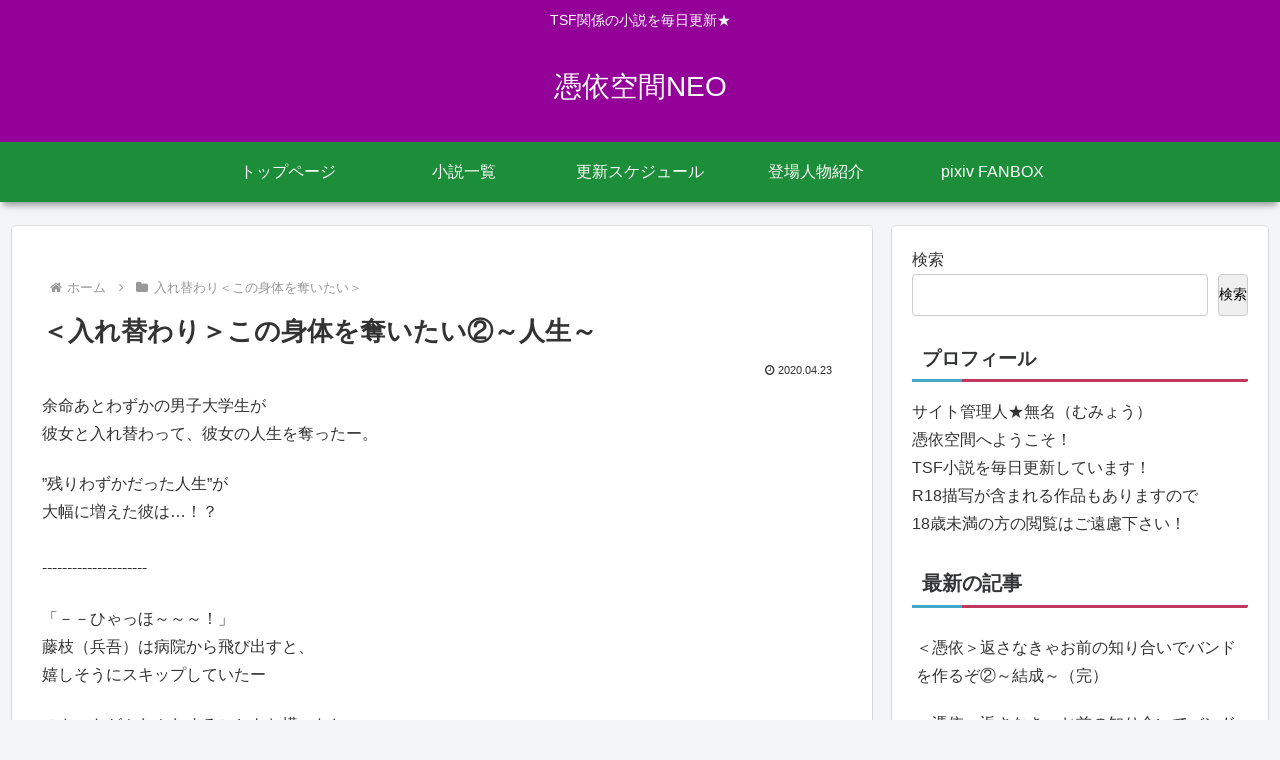

--- FILE ---
content_type: text/html; charset=UTF-8
request_url: https://hyouikuukan.com/archives/4926
body_size: 57249
content:
<!doctype html>
<html lang="ja">

<head>
<meta charset="utf-8">
<meta name="viewport" content="width=device-width, initial-scale=1.0, viewport-fit=cover">
<meta name="referrer" content="no-referrer-when-downgrade">
<meta name="format-detection" content="telephone=no">


  


  
  

  <!-- preconnect dns-prefetch -->
<link rel="preconnect dns-prefetch" href="//www.googletagmanager.com">
<link rel="preconnect dns-prefetch" href="//www.google-analytics.com">
<link rel="preconnect dns-prefetch" href="//ajax.googleapis.com">
<link rel="preconnect dns-prefetch" href="//cdnjs.cloudflare.com">
<link rel="preconnect dns-prefetch" href="//pagead2.googlesyndication.com">
<link rel="preconnect dns-prefetch" href="//googleads.g.doubleclick.net">
<link rel="preconnect dns-prefetch" href="//tpc.googlesyndication.com">
<link rel="preconnect dns-prefetch" href="//ad.doubleclick.net">
<link rel="preconnect dns-prefetch" href="//www.gstatic.com">
<link rel="preconnect dns-prefetch" href="//cse.google.com">
<link rel="preconnect dns-prefetch" href="//fonts.gstatic.com">
<link rel="preconnect dns-prefetch" href="//fonts.googleapis.com">
<link rel="preconnect dns-prefetch" href="//cms.quantserve.com">
<link rel="preconnect dns-prefetch" href="//secure.gravatar.com">
<link rel="preconnect dns-prefetch" href="//cdn.syndication.twimg.com">
<link rel="preconnect dns-prefetch" href="//cdn.jsdelivr.net">
<link rel="preconnect dns-prefetch" href="//images-fe.ssl-images-amazon.com">
<link rel="preconnect dns-prefetch" href="//completion.amazon.com">
<link rel="preconnect dns-prefetch" href="//m.media-amazon.com">
<link rel="preconnect dns-prefetch" href="//i.moshimo.com">
<link rel="preconnect dns-prefetch" href="//aml.valuecommerce.com">
<link rel="preconnect dns-prefetch" href="//dalc.valuecommerce.com">
<link rel="preconnect dns-prefetch" href="//dalb.valuecommerce.com">

<!-- Preload -->
<link rel="preload" as="font" type="font/woff" href="https://hyouikuukan.com/wp-content/themes/cocoon-master/webfonts/icomoon/fonts/icomoon.woff?v=2.7.0.2" crossorigin>
<link rel="preload" as="font" type="font/woff2" href="https://hyouikuukan.com/wp-content/themes/cocoon-master/webfonts/fontawesome/fonts/fontawesome-webfont.woff2?v=4.7.0" crossorigin>
<title>＜入れ替わり＞この身体を奪いたい②～人生～ | 憑依空間NEO</title>
<meta name='robots' content='max-image-preview:large' />

<!-- OGP -->
<meta property="og:type" content="article">
<meta property="og:description" content="">
<meta property="og:title" content="＜入れ替わり＞この身体を奪いたい②～人生～">
<meta property="og:url" content="https://hyouikuukan.com/archives/4926">
<meta property="og:image" content="https://hyouikuukan.com/wp-content/uploads/2022/11/0-01.5.png">
<meta property="og:site_name" content="憑依空間NEO">
<meta property="og:locale" content="ja_JP">
<meta property="article:published_time" content="2020-04-23T10:44:18+09:00" />
<meta property="article:modified_time" content="2020-04-23T10:44:18+09:00" />
<meta property="article:section" content="入れ替わり＜この身体を奪いたい＞">
<!-- /OGP -->

<!-- Twitter Card -->
<meta name="twitter:card" content="summary">
<meta property="twitter:description" content="">
<meta property="twitter:title" content="＜入れ替わり＞この身体を奪いたい②～人生～">
<meta property="twitter:url" content="https://hyouikuukan.com/archives/4926">
<meta name="twitter:image" content="https://hyouikuukan.com/wp-content/uploads/2022/11/0-01.5.png">
<meta name="twitter:domain" content="hyouikuukan.com">
<!-- /Twitter Card -->
<link rel='dns-prefetch' href='//ajax.googleapis.com' />
<link rel='dns-prefetch' href='//cdnjs.cloudflare.com' />
<link rel="alternate" type="application/rss+xml" title="憑依空間NEO &raquo; フィード" href="https://hyouikuukan.com/feed" />
<link rel="alternate" type="application/rss+xml" title="憑依空間NEO &raquo; コメントフィード" href="https://hyouikuukan.com/comments/feed" />
<link rel="alternate" type="application/rss+xml" title="憑依空間NEO &raquo; ＜入れ替わり＞この身体を奪いたい②～人生～ のコメントのフィード" href="https://hyouikuukan.com/archives/4926/feed" />
<style id='wp-block-library-inline-css'>
:root{--wp-block-synced-color:#7a00df;--wp-block-synced-color--rgb:122,0,223;--wp-bound-block-color:var(--wp-block-synced-color);--wp-editor-canvas-background:#ddd;--wp-admin-theme-color:#007cba;--wp-admin-theme-color--rgb:0,124,186;--wp-admin-theme-color-darker-10:#006ba1;--wp-admin-theme-color-darker-10--rgb:0,107,160.5;--wp-admin-theme-color-darker-20:#005a87;--wp-admin-theme-color-darker-20--rgb:0,90,135;--wp-admin-border-width-focus:2px}@media (min-resolution:192dpi){:root{--wp-admin-border-width-focus:1.5px}}.wp-element-button{cursor:pointer}:root .has-very-light-gray-background-color{background-color:#eee}:root .has-very-dark-gray-background-color{background-color:#313131}:root .has-very-light-gray-color{color:#eee}:root .has-very-dark-gray-color{color:#313131}:root .has-vivid-green-cyan-to-vivid-cyan-blue-gradient-background{background:linear-gradient(135deg,#00d084,#0693e3)}:root .has-purple-crush-gradient-background{background:linear-gradient(135deg,#34e2e4,#4721fb 50%,#ab1dfe)}:root .has-hazy-dawn-gradient-background{background:linear-gradient(135deg,#faaca8,#dad0ec)}:root .has-subdued-olive-gradient-background{background:linear-gradient(135deg,#fafae1,#67a671)}:root .has-atomic-cream-gradient-background{background:linear-gradient(135deg,#fdd79a,#004a59)}:root .has-nightshade-gradient-background{background:linear-gradient(135deg,#330968,#31cdcf)}:root .has-midnight-gradient-background{background:linear-gradient(135deg,#020381,#2874fc)}:root{--wp--preset--font-size--normal:16px;--wp--preset--font-size--huge:42px}.has-regular-font-size{font-size:1em}.has-larger-font-size{font-size:2.625em}.has-normal-font-size{font-size:var(--wp--preset--font-size--normal)}.has-huge-font-size{font-size:var(--wp--preset--font-size--huge)}.has-text-align-center{text-align:center}.has-text-align-left{text-align:left}.has-text-align-right{text-align:right}.has-fit-text{white-space:nowrap!important}#end-resizable-editor-section{display:none}.aligncenter{clear:both}.items-justified-left{justify-content:flex-start}.items-justified-center{justify-content:center}.items-justified-right{justify-content:flex-end}.items-justified-space-between{justify-content:space-between}.screen-reader-text{border:0;clip-path:inset(50%);height:1px;margin:-1px;overflow:hidden;padding:0;position:absolute;width:1px;word-wrap:normal!important}.screen-reader-text:focus{background-color:#ddd;clip-path:none;color:#444;display:block;font-size:1em;height:auto;left:5px;line-height:normal;padding:15px 23px 14px;text-decoration:none;top:5px;width:auto;z-index:100000}html :where(.has-border-color){border-style:solid}html :where([style*=border-top-color]){border-top-style:solid}html :where([style*=border-right-color]){border-right-style:solid}html :where([style*=border-bottom-color]){border-bottom-style:solid}html :where([style*=border-left-color]){border-left-style:solid}html :where([style*=border-width]){border-style:solid}html :where([style*=border-top-width]){border-top-style:solid}html :where([style*=border-right-width]){border-right-style:solid}html :where([style*=border-bottom-width]){border-bottom-style:solid}html :where([style*=border-left-width]){border-left-style:solid}html :where(img[class*=wp-image-]){height:auto;max-width:100%}:where(figure){margin:0 0 1em}html :where(.is-position-sticky){--wp-admin--admin-bar--position-offset:var(--wp-admin--admin-bar--height,0px)}@media screen and (max-width:600px){html :where(.is-position-sticky){--wp-admin--admin-bar--position-offset:0px}}

/*# sourceURL=wp-block-library-inline-css */
</style><style id='wp-block-archives-inline-css' type='text/css'>
.wp-block-archives{box-sizing:border-box}.wp-block-archives-dropdown label{display:block}
/*# sourceURL=https://hyouikuukan.com/wp-includes/blocks/archives/style.min.css */
</style>
<style id='wp-block-heading-inline-css' type='text/css'>
h1:where(.wp-block-heading).has-background,h2:where(.wp-block-heading).has-background,h3:where(.wp-block-heading).has-background,h4:where(.wp-block-heading).has-background,h5:where(.wp-block-heading).has-background,h6:where(.wp-block-heading).has-background{padding:1.25em 2.375em}h1.has-text-align-left[style*=writing-mode]:where([style*=vertical-lr]),h1.has-text-align-right[style*=writing-mode]:where([style*=vertical-rl]),h2.has-text-align-left[style*=writing-mode]:where([style*=vertical-lr]),h2.has-text-align-right[style*=writing-mode]:where([style*=vertical-rl]),h3.has-text-align-left[style*=writing-mode]:where([style*=vertical-lr]),h3.has-text-align-right[style*=writing-mode]:where([style*=vertical-rl]),h4.has-text-align-left[style*=writing-mode]:where([style*=vertical-lr]),h4.has-text-align-right[style*=writing-mode]:where([style*=vertical-rl]),h5.has-text-align-left[style*=writing-mode]:where([style*=vertical-lr]),h5.has-text-align-right[style*=writing-mode]:where([style*=vertical-rl]),h6.has-text-align-left[style*=writing-mode]:where([style*=vertical-lr]),h6.has-text-align-right[style*=writing-mode]:where([style*=vertical-rl]){rotate:180deg}
/*# sourceURL=https://hyouikuukan.com/wp-includes/blocks/heading/style.min.css */
</style>
<style id='wp-block-latest-comments-inline-css' type='text/css'>
ol.wp-block-latest-comments{box-sizing:border-box;margin-left:0}:where(.wp-block-latest-comments:not([style*=line-height] .wp-block-latest-comments__comment)){line-height:1.1}:where(.wp-block-latest-comments:not([style*=line-height] .wp-block-latest-comments__comment-excerpt p)){line-height:1.8}.has-dates :where(.wp-block-latest-comments:not([style*=line-height])),.has-excerpts :where(.wp-block-latest-comments:not([style*=line-height])){line-height:1.5}.wp-block-latest-comments .wp-block-latest-comments{padding-left:0}.wp-block-latest-comments__comment{list-style:none;margin-bottom:1em}.has-avatars .wp-block-latest-comments__comment{list-style:none;min-height:2.25em}.has-avatars .wp-block-latest-comments__comment .wp-block-latest-comments__comment-excerpt,.has-avatars .wp-block-latest-comments__comment .wp-block-latest-comments__comment-meta{margin-left:3.25em}.wp-block-latest-comments__comment-excerpt p{font-size:.875em;margin:.36em 0 1.4em}.wp-block-latest-comments__comment-date{display:block;font-size:.75em}.wp-block-latest-comments .avatar,.wp-block-latest-comments__comment-avatar{border-radius:1.5em;display:block;float:left;height:2.5em;margin-right:.75em;width:2.5em}.wp-block-latest-comments[class*=-font-size] a,.wp-block-latest-comments[style*=font-size] a{font-size:inherit}
/*# sourceURL=https://hyouikuukan.com/wp-includes/blocks/latest-comments/style.min.css */
</style>
<style id='wp-block-latest-posts-inline-css' type='text/css'>
.wp-block-latest-posts{box-sizing:border-box}.wp-block-latest-posts.alignleft{margin-right:2em}.wp-block-latest-posts.alignright{margin-left:2em}.wp-block-latest-posts.wp-block-latest-posts__list{list-style:none}.wp-block-latest-posts.wp-block-latest-posts__list li{clear:both;overflow-wrap:break-word}.wp-block-latest-posts.is-grid{display:flex;flex-wrap:wrap}.wp-block-latest-posts.is-grid li{margin:0 1.25em 1.25em 0;width:100%}@media (min-width:600px){.wp-block-latest-posts.columns-2 li{width:calc(50% - .625em)}.wp-block-latest-posts.columns-2 li:nth-child(2n){margin-right:0}.wp-block-latest-posts.columns-3 li{width:calc(33.33333% - .83333em)}.wp-block-latest-posts.columns-3 li:nth-child(3n){margin-right:0}.wp-block-latest-posts.columns-4 li{width:calc(25% - .9375em)}.wp-block-latest-posts.columns-4 li:nth-child(4n){margin-right:0}.wp-block-latest-posts.columns-5 li{width:calc(20% - 1em)}.wp-block-latest-posts.columns-5 li:nth-child(5n){margin-right:0}.wp-block-latest-posts.columns-6 li{width:calc(16.66667% - 1.04167em)}.wp-block-latest-posts.columns-6 li:nth-child(6n){margin-right:0}}:root :where(.wp-block-latest-posts.is-grid){padding:0}:root :where(.wp-block-latest-posts.wp-block-latest-posts__list){padding-left:0}.wp-block-latest-posts__post-author,.wp-block-latest-posts__post-date{display:block;font-size:.8125em}.wp-block-latest-posts__post-excerpt,.wp-block-latest-posts__post-full-content{margin-bottom:1em;margin-top:.5em}.wp-block-latest-posts__featured-image a{display:inline-block}.wp-block-latest-posts__featured-image img{height:auto;max-width:100%;width:auto}.wp-block-latest-posts__featured-image.alignleft{float:left;margin-right:1em}.wp-block-latest-posts__featured-image.alignright{float:right;margin-left:1em}.wp-block-latest-posts__featured-image.aligncenter{margin-bottom:1em;text-align:center}
/*# sourceURL=https://hyouikuukan.com/wp-includes/blocks/latest-posts/style.min.css */
</style>
<style id='wp-block-search-inline-css' type='text/css'>
.wp-block-search__button{margin-left:10px;word-break:normal}.wp-block-search__button.has-icon{line-height:0}.wp-block-search__button svg{height:1.25em;min-height:24px;min-width:24px;width:1.25em;fill:currentColor;vertical-align:text-bottom}:where(.wp-block-search__button){border:1px solid #ccc;padding:6px 10px}.wp-block-search__inside-wrapper{display:flex;flex:auto;flex-wrap:nowrap;max-width:100%}.wp-block-search__label{width:100%}.wp-block-search.wp-block-search__button-only .wp-block-search__button{box-sizing:border-box;display:flex;flex-shrink:0;justify-content:center;margin-left:0;max-width:100%}.wp-block-search.wp-block-search__button-only .wp-block-search__inside-wrapper{min-width:0!important;transition-property:width}.wp-block-search.wp-block-search__button-only .wp-block-search__input{flex-basis:100%;transition-duration:.3s}.wp-block-search.wp-block-search__button-only.wp-block-search__searchfield-hidden,.wp-block-search.wp-block-search__button-only.wp-block-search__searchfield-hidden .wp-block-search__inside-wrapper{overflow:hidden}.wp-block-search.wp-block-search__button-only.wp-block-search__searchfield-hidden .wp-block-search__input{border-left-width:0!important;border-right-width:0!important;flex-basis:0;flex-grow:0;margin:0;min-width:0!important;padding-left:0!important;padding-right:0!important;width:0!important}:where(.wp-block-search__input){appearance:none;border:1px solid #949494;flex-grow:1;font-family:inherit;font-size:inherit;font-style:inherit;font-weight:inherit;letter-spacing:inherit;line-height:inherit;margin-left:0;margin-right:0;min-width:3rem;padding:8px;text-decoration:unset!important;text-transform:inherit}:where(.wp-block-search__button-inside .wp-block-search__inside-wrapper){background-color:#fff;border:1px solid #949494;box-sizing:border-box;padding:4px}:where(.wp-block-search__button-inside .wp-block-search__inside-wrapper) .wp-block-search__input{border:none;border-radius:0;padding:0 4px}:where(.wp-block-search__button-inside .wp-block-search__inside-wrapper) .wp-block-search__input:focus{outline:none}:where(.wp-block-search__button-inside .wp-block-search__inside-wrapper) :where(.wp-block-search__button){padding:4px 8px}.wp-block-search.aligncenter .wp-block-search__inside-wrapper{margin:auto}.wp-block[data-align=right] .wp-block-search.wp-block-search__button-only .wp-block-search__inside-wrapper{float:right}
/*# sourceURL=https://hyouikuukan.com/wp-includes/blocks/search/style.min.css */
</style>
<style id='wp-block-group-inline-css' type='text/css'>
.wp-block-group{box-sizing:border-box}:where(.wp-block-group.wp-block-group-is-layout-constrained){position:relative}
/*# sourceURL=https://hyouikuukan.com/wp-includes/blocks/group/style.min.css */
</style>
<style id='global-styles-inline-css' type='text/css'>
:root{--wp--preset--aspect-ratio--square: 1;--wp--preset--aspect-ratio--4-3: 4/3;--wp--preset--aspect-ratio--3-4: 3/4;--wp--preset--aspect-ratio--3-2: 3/2;--wp--preset--aspect-ratio--2-3: 2/3;--wp--preset--aspect-ratio--16-9: 16/9;--wp--preset--aspect-ratio--9-16: 9/16;--wp--preset--color--black: #000000;--wp--preset--color--cyan-bluish-gray: #abb8c3;--wp--preset--color--white: #ffffff;--wp--preset--color--pale-pink: #f78da7;--wp--preset--color--vivid-red: #cf2e2e;--wp--preset--color--luminous-vivid-orange: #ff6900;--wp--preset--color--luminous-vivid-amber: #fcb900;--wp--preset--color--light-green-cyan: #7bdcb5;--wp--preset--color--vivid-green-cyan: #00d084;--wp--preset--color--pale-cyan-blue: #8ed1fc;--wp--preset--color--vivid-cyan-blue: #0693e3;--wp--preset--color--vivid-purple: #9b51e0;--wp--preset--color--key-color: #19448e;--wp--preset--color--red: #e60033;--wp--preset--color--pink: #e95295;--wp--preset--color--purple: #884898;--wp--preset--color--deep: #55295b;--wp--preset--color--indigo: #1e50a2;--wp--preset--color--blue: #0095d9;--wp--preset--color--light-blue: #2ca9e1;--wp--preset--color--cyan: #00a3af;--wp--preset--color--teal: #007b43;--wp--preset--color--green: #3eb370;--wp--preset--color--light-green: #8bc34a;--wp--preset--color--lime: #c3d825;--wp--preset--color--yellow: #ffd900;--wp--preset--color--amber: #ffc107;--wp--preset--color--orange: #f39800;--wp--preset--color--deep-orange: #ea5506;--wp--preset--color--brown: #954e2a;--wp--preset--color--light-grey: #dddddd;--wp--preset--color--grey: #949495;--wp--preset--color--dark-grey: #666666;--wp--preset--color--cocoon-black: #333333;--wp--preset--color--cocoon-white: #ffffff;--wp--preset--color--watery-blue: #f3fafe;--wp--preset--color--watery-yellow: #fff7cc;--wp--preset--color--watery-red: #fdf2f2;--wp--preset--color--watery-green: #ebf8f4;--wp--preset--color--ex-a: #ffffff;--wp--preset--color--ex-b: #ffffff;--wp--preset--color--ex-c: #ffffff;--wp--preset--color--ex-d: #ffffff;--wp--preset--color--ex-e: #ffffff;--wp--preset--color--ex-f: #ffffff;--wp--preset--gradient--vivid-cyan-blue-to-vivid-purple: linear-gradient(135deg,rgb(6,147,227) 0%,rgb(155,81,224) 100%);--wp--preset--gradient--light-green-cyan-to-vivid-green-cyan: linear-gradient(135deg,rgb(122,220,180) 0%,rgb(0,208,130) 100%);--wp--preset--gradient--luminous-vivid-amber-to-luminous-vivid-orange: linear-gradient(135deg,rgb(252,185,0) 0%,rgb(255,105,0) 100%);--wp--preset--gradient--luminous-vivid-orange-to-vivid-red: linear-gradient(135deg,rgb(255,105,0) 0%,rgb(207,46,46) 100%);--wp--preset--gradient--very-light-gray-to-cyan-bluish-gray: linear-gradient(135deg,rgb(238,238,238) 0%,rgb(169,184,195) 100%);--wp--preset--gradient--cool-to-warm-spectrum: linear-gradient(135deg,rgb(74,234,220) 0%,rgb(151,120,209) 20%,rgb(207,42,186) 40%,rgb(238,44,130) 60%,rgb(251,105,98) 80%,rgb(254,248,76) 100%);--wp--preset--gradient--blush-light-purple: linear-gradient(135deg,rgb(255,206,236) 0%,rgb(152,150,240) 100%);--wp--preset--gradient--blush-bordeaux: linear-gradient(135deg,rgb(254,205,165) 0%,rgb(254,45,45) 50%,rgb(107,0,62) 100%);--wp--preset--gradient--luminous-dusk: linear-gradient(135deg,rgb(255,203,112) 0%,rgb(199,81,192) 50%,rgb(65,88,208) 100%);--wp--preset--gradient--pale-ocean: linear-gradient(135deg,rgb(255,245,203) 0%,rgb(182,227,212) 50%,rgb(51,167,181) 100%);--wp--preset--gradient--electric-grass: linear-gradient(135deg,rgb(202,248,128) 0%,rgb(113,206,126) 100%);--wp--preset--gradient--midnight: linear-gradient(135deg,rgb(2,3,129) 0%,rgb(40,116,252) 100%);--wp--preset--font-size--small: 13px;--wp--preset--font-size--medium: 20px;--wp--preset--font-size--large: 36px;--wp--preset--font-size--x-large: 42px;--wp--preset--spacing--20: 0.44rem;--wp--preset--spacing--30: 0.67rem;--wp--preset--spacing--40: 1rem;--wp--preset--spacing--50: 1.5rem;--wp--preset--spacing--60: 2.25rem;--wp--preset--spacing--70: 3.38rem;--wp--preset--spacing--80: 5.06rem;--wp--preset--shadow--natural: 6px 6px 9px rgba(0, 0, 0, 0.2);--wp--preset--shadow--deep: 12px 12px 50px rgba(0, 0, 0, 0.4);--wp--preset--shadow--sharp: 6px 6px 0px rgba(0, 0, 0, 0.2);--wp--preset--shadow--outlined: 6px 6px 0px -3px rgb(255, 255, 255), 6px 6px rgb(0, 0, 0);--wp--preset--shadow--crisp: 6px 6px 0px rgb(0, 0, 0);}:root { --wp--style--global--content-size: 840px;--wp--style--global--wide-size: 1200px; }:where(body) { margin: 0; }.wp-site-blocks > .alignleft { float: left; margin-right: 2em; }.wp-site-blocks > .alignright { float: right; margin-left: 2em; }.wp-site-blocks > .aligncenter { justify-content: center; margin-left: auto; margin-right: auto; }:where(.wp-site-blocks) > * { margin-block-start: 24px; margin-block-end: 0; }:where(.wp-site-blocks) > :first-child { margin-block-start: 0; }:where(.wp-site-blocks) > :last-child { margin-block-end: 0; }:root { --wp--style--block-gap: 24px; }:root :where(.is-layout-flow) > :first-child{margin-block-start: 0;}:root :where(.is-layout-flow) > :last-child{margin-block-end: 0;}:root :where(.is-layout-flow) > *{margin-block-start: 24px;margin-block-end: 0;}:root :where(.is-layout-constrained) > :first-child{margin-block-start: 0;}:root :where(.is-layout-constrained) > :last-child{margin-block-end: 0;}:root :where(.is-layout-constrained) > *{margin-block-start: 24px;margin-block-end: 0;}:root :where(.is-layout-flex){gap: 24px;}:root :where(.is-layout-grid){gap: 24px;}.is-layout-flow > .alignleft{float: left;margin-inline-start: 0;margin-inline-end: 2em;}.is-layout-flow > .alignright{float: right;margin-inline-start: 2em;margin-inline-end: 0;}.is-layout-flow > .aligncenter{margin-left: auto !important;margin-right: auto !important;}.is-layout-constrained > .alignleft{float: left;margin-inline-start: 0;margin-inline-end: 2em;}.is-layout-constrained > .alignright{float: right;margin-inline-start: 2em;margin-inline-end: 0;}.is-layout-constrained > .aligncenter{margin-left: auto !important;margin-right: auto !important;}.is-layout-constrained > :where(:not(.alignleft):not(.alignright):not(.alignfull)){max-width: var(--wp--style--global--content-size);margin-left: auto !important;margin-right: auto !important;}.is-layout-constrained > .alignwide{max-width: var(--wp--style--global--wide-size);}body .is-layout-flex{display: flex;}.is-layout-flex{flex-wrap: wrap;align-items: center;}.is-layout-flex > :is(*, div){margin: 0;}body .is-layout-grid{display: grid;}.is-layout-grid > :is(*, div){margin: 0;}body{padding-top: 0px;padding-right: 0px;padding-bottom: 0px;padding-left: 0px;}a:where(:not(.wp-element-button)){text-decoration: underline;}:root :where(.wp-element-button, .wp-block-button__link){background-color: #32373c;border-width: 0;color: #fff;font-family: inherit;font-size: inherit;font-style: inherit;font-weight: inherit;letter-spacing: inherit;line-height: inherit;padding-top: calc(0.667em + 2px);padding-right: calc(1.333em + 2px);padding-bottom: calc(0.667em + 2px);padding-left: calc(1.333em + 2px);text-decoration: none;text-transform: inherit;}.has-black-color{color: var(--wp--preset--color--black) !important;}.has-cyan-bluish-gray-color{color: var(--wp--preset--color--cyan-bluish-gray) !important;}.has-white-color{color: var(--wp--preset--color--white) !important;}.has-pale-pink-color{color: var(--wp--preset--color--pale-pink) !important;}.has-vivid-red-color{color: var(--wp--preset--color--vivid-red) !important;}.has-luminous-vivid-orange-color{color: var(--wp--preset--color--luminous-vivid-orange) !important;}.has-luminous-vivid-amber-color{color: var(--wp--preset--color--luminous-vivid-amber) !important;}.has-light-green-cyan-color{color: var(--wp--preset--color--light-green-cyan) !important;}.has-vivid-green-cyan-color{color: var(--wp--preset--color--vivid-green-cyan) !important;}.has-pale-cyan-blue-color{color: var(--wp--preset--color--pale-cyan-blue) !important;}.has-vivid-cyan-blue-color{color: var(--wp--preset--color--vivid-cyan-blue) !important;}.has-vivid-purple-color{color: var(--wp--preset--color--vivid-purple) !important;}.has-key-color-color{color: var(--wp--preset--color--key-color) !important;}.has-red-color{color: var(--wp--preset--color--red) !important;}.has-pink-color{color: var(--wp--preset--color--pink) !important;}.has-purple-color{color: var(--wp--preset--color--purple) !important;}.has-deep-color{color: var(--wp--preset--color--deep) !important;}.has-indigo-color{color: var(--wp--preset--color--indigo) !important;}.has-blue-color{color: var(--wp--preset--color--blue) !important;}.has-light-blue-color{color: var(--wp--preset--color--light-blue) !important;}.has-cyan-color{color: var(--wp--preset--color--cyan) !important;}.has-teal-color{color: var(--wp--preset--color--teal) !important;}.has-green-color{color: var(--wp--preset--color--green) !important;}.has-light-green-color{color: var(--wp--preset--color--light-green) !important;}.has-lime-color{color: var(--wp--preset--color--lime) !important;}.has-yellow-color{color: var(--wp--preset--color--yellow) !important;}.has-amber-color{color: var(--wp--preset--color--amber) !important;}.has-orange-color{color: var(--wp--preset--color--orange) !important;}.has-deep-orange-color{color: var(--wp--preset--color--deep-orange) !important;}.has-brown-color{color: var(--wp--preset--color--brown) !important;}.has-light-grey-color{color: var(--wp--preset--color--light-grey) !important;}.has-grey-color{color: var(--wp--preset--color--grey) !important;}.has-dark-grey-color{color: var(--wp--preset--color--dark-grey) !important;}.has-cocoon-black-color{color: var(--wp--preset--color--cocoon-black) !important;}.has-cocoon-white-color{color: var(--wp--preset--color--cocoon-white) !important;}.has-watery-blue-color{color: var(--wp--preset--color--watery-blue) !important;}.has-watery-yellow-color{color: var(--wp--preset--color--watery-yellow) !important;}.has-watery-red-color{color: var(--wp--preset--color--watery-red) !important;}.has-watery-green-color{color: var(--wp--preset--color--watery-green) !important;}.has-ex-a-color{color: var(--wp--preset--color--ex-a) !important;}.has-ex-b-color{color: var(--wp--preset--color--ex-b) !important;}.has-ex-c-color{color: var(--wp--preset--color--ex-c) !important;}.has-ex-d-color{color: var(--wp--preset--color--ex-d) !important;}.has-ex-e-color{color: var(--wp--preset--color--ex-e) !important;}.has-ex-f-color{color: var(--wp--preset--color--ex-f) !important;}.has-black-background-color{background-color: var(--wp--preset--color--black) !important;}.has-cyan-bluish-gray-background-color{background-color: var(--wp--preset--color--cyan-bluish-gray) !important;}.has-white-background-color{background-color: var(--wp--preset--color--white) !important;}.has-pale-pink-background-color{background-color: var(--wp--preset--color--pale-pink) !important;}.has-vivid-red-background-color{background-color: var(--wp--preset--color--vivid-red) !important;}.has-luminous-vivid-orange-background-color{background-color: var(--wp--preset--color--luminous-vivid-orange) !important;}.has-luminous-vivid-amber-background-color{background-color: var(--wp--preset--color--luminous-vivid-amber) !important;}.has-light-green-cyan-background-color{background-color: var(--wp--preset--color--light-green-cyan) !important;}.has-vivid-green-cyan-background-color{background-color: var(--wp--preset--color--vivid-green-cyan) !important;}.has-pale-cyan-blue-background-color{background-color: var(--wp--preset--color--pale-cyan-blue) !important;}.has-vivid-cyan-blue-background-color{background-color: var(--wp--preset--color--vivid-cyan-blue) !important;}.has-vivid-purple-background-color{background-color: var(--wp--preset--color--vivid-purple) !important;}.has-key-color-background-color{background-color: var(--wp--preset--color--key-color) !important;}.has-red-background-color{background-color: var(--wp--preset--color--red) !important;}.has-pink-background-color{background-color: var(--wp--preset--color--pink) !important;}.has-purple-background-color{background-color: var(--wp--preset--color--purple) !important;}.has-deep-background-color{background-color: var(--wp--preset--color--deep) !important;}.has-indigo-background-color{background-color: var(--wp--preset--color--indigo) !important;}.has-blue-background-color{background-color: var(--wp--preset--color--blue) !important;}.has-light-blue-background-color{background-color: var(--wp--preset--color--light-blue) !important;}.has-cyan-background-color{background-color: var(--wp--preset--color--cyan) !important;}.has-teal-background-color{background-color: var(--wp--preset--color--teal) !important;}.has-green-background-color{background-color: var(--wp--preset--color--green) !important;}.has-light-green-background-color{background-color: var(--wp--preset--color--light-green) !important;}.has-lime-background-color{background-color: var(--wp--preset--color--lime) !important;}.has-yellow-background-color{background-color: var(--wp--preset--color--yellow) !important;}.has-amber-background-color{background-color: var(--wp--preset--color--amber) !important;}.has-orange-background-color{background-color: var(--wp--preset--color--orange) !important;}.has-deep-orange-background-color{background-color: var(--wp--preset--color--deep-orange) !important;}.has-brown-background-color{background-color: var(--wp--preset--color--brown) !important;}.has-light-grey-background-color{background-color: var(--wp--preset--color--light-grey) !important;}.has-grey-background-color{background-color: var(--wp--preset--color--grey) !important;}.has-dark-grey-background-color{background-color: var(--wp--preset--color--dark-grey) !important;}.has-cocoon-black-background-color{background-color: var(--wp--preset--color--cocoon-black) !important;}.has-cocoon-white-background-color{background-color: var(--wp--preset--color--cocoon-white) !important;}.has-watery-blue-background-color{background-color: var(--wp--preset--color--watery-blue) !important;}.has-watery-yellow-background-color{background-color: var(--wp--preset--color--watery-yellow) !important;}.has-watery-red-background-color{background-color: var(--wp--preset--color--watery-red) !important;}.has-watery-green-background-color{background-color: var(--wp--preset--color--watery-green) !important;}.has-ex-a-background-color{background-color: var(--wp--preset--color--ex-a) !important;}.has-ex-b-background-color{background-color: var(--wp--preset--color--ex-b) !important;}.has-ex-c-background-color{background-color: var(--wp--preset--color--ex-c) !important;}.has-ex-d-background-color{background-color: var(--wp--preset--color--ex-d) !important;}.has-ex-e-background-color{background-color: var(--wp--preset--color--ex-e) !important;}.has-ex-f-background-color{background-color: var(--wp--preset--color--ex-f) !important;}.has-black-border-color{border-color: var(--wp--preset--color--black) !important;}.has-cyan-bluish-gray-border-color{border-color: var(--wp--preset--color--cyan-bluish-gray) !important;}.has-white-border-color{border-color: var(--wp--preset--color--white) !important;}.has-pale-pink-border-color{border-color: var(--wp--preset--color--pale-pink) !important;}.has-vivid-red-border-color{border-color: var(--wp--preset--color--vivid-red) !important;}.has-luminous-vivid-orange-border-color{border-color: var(--wp--preset--color--luminous-vivid-orange) !important;}.has-luminous-vivid-amber-border-color{border-color: var(--wp--preset--color--luminous-vivid-amber) !important;}.has-light-green-cyan-border-color{border-color: var(--wp--preset--color--light-green-cyan) !important;}.has-vivid-green-cyan-border-color{border-color: var(--wp--preset--color--vivid-green-cyan) !important;}.has-pale-cyan-blue-border-color{border-color: var(--wp--preset--color--pale-cyan-blue) !important;}.has-vivid-cyan-blue-border-color{border-color: var(--wp--preset--color--vivid-cyan-blue) !important;}.has-vivid-purple-border-color{border-color: var(--wp--preset--color--vivid-purple) !important;}.has-key-color-border-color{border-color: var(--wp--preset--color--key-color) !important;}.has-red-border-color{border-color: var(--wp--preset--color--red) !important;}.has-pink-border-color{border-color: var(--wp--preset--color--pink) !important;}.has-purple-border-color{border-color: var(--wp--preset--color--purple) !important;}.has-deep-border-color{border-color: var(--wp--preset--color--deep) !important;}.has-indigo-border-color{border-color: var(--wp--preset--color--indigo) !important;}.has-blue-border-color{border-color: var(--wp--preset--color--blue) !important;}.has-light-blue-border-color{border-color: var(--wp--preset--color--light-blue) !important;}.has-cyan-border-color{border-color: var(--wp--preset--color--cyan) !important;}.has-teal-border-color{border-color: var(--wp--preset--color--teal) !important;}.has-green-border-color{border-color: var(--wp--preset--color--green) !important;}.has-light-green-border-color{border-color: var(--wp--preset--color--light-green) !important;}.has-lime-border-color{border-color: var(--wp--preset--color--lime) !important;}.has-yellow-border-color{border-color: var(--wp--preset--color--yellow) !important;}.has-amber-border-color{border-color: var(--wp--preset--color--amber) !important;}.has-orange-border-color{border-color: var(--wp--preset--color--orange) !important;}.has-deep-orange-border-color{border-color: var(--wp--preset--color--deep-orange) !important;}.has-brown-border-color{border-color: var(--wp--preset--color--brown) !important;}.has-light-grey-border-color{border-color: var(--wp--preset--color--light-grey) !important;}.has-grey-border-color{border-color: var(--wp--preset--color--grey) !important;}.has-dark-grey-border-color{border-color: var(--wp--preset--color--dark-grey) !important;}.has-cocoon-black-border-color{border-color: var(--wp--preset--color--cocoon-black) !important;}.has-cocoon-white-border-color{border-color: var(--wp--preset--color--cocoon-white) !important;}.has-watery-blue-border-color{border-color: var(--wp--preset--color--watery-blue) !important;}.has-watery-yellow-border-color{border-color: var(--wp--preset--color--watery-yellow) !important;}.has-watery-red-border-color{border-color: var(--wp--preset--color--watery-red) !important;}.has-watery-green-border-color{border-color: var(--wp--preset--color--watery-green) !important;}.has-ex-a-border-color{border-color: var(--wp--preset--color--ex-a) !important;}.has-ex-b-border-color{border-color: var(--wp--preset--color--ex-b) !important;}.has-ex-c-border-color{border-color: var(--wp--preset--color--ex-c) !important;}.has-ex-d-border-color{border-color: var(--wp--preset--color--ex-d) !important;}.has-ex-e-border-color{border-color: var(--wp--preset--color--ex-e) !important;}.has-ex-f-border-color{border-color: var(--wp--preset--color--ex-f) !important;}.has-vivid-cyan-blue-to-vivid-purple-gradient-background{background: var(--wp--preset--gradient--vivid-cyan-blue-to-vivid-purple) !important;}.has-light-green-cyan-to-vivid-green-cyan-gradient-background{background: var(--wp--preset--gradient--light-green-cyan-to-vivid-green-cyan) !important;}.has-luminous-vivid-amber-to-luminous-vivid-orange-gradient-background{background: var(--wp--preset--gradient--luminous-vivid-amber-to-luminous-vivid-orange) !important;}.has-luminous-vivid-orange-to-vivid-red-gradient-background{background: var(--wp--preset--gradient--luminous-vivid-orange-to-vivid-red) !important;}.has-very-light-gray-to-cyan-bluish-gray-gradient-background{background: var(--wp--preset--gradient--very-light-gray-to-cyan-bluish-gray) !important;}.has-cool-to-warm-spectrum-gradient-background{background: var(--wp--preset--gradient--cool-to-warm-spectrum) !important;}.has-blush-light-purple-gradient-background{background: var(--wp--preset--gradient--blush-light-purple) !important;}.has-blush-bordeaux-gradient-background{background: var(--wp--preset--gradient--blush-bordeaux) !important;}.has-luminous-dusk-gradient-background{background: var(--wp--preset--gradient--luminous-dusk) !important;}.has-pale-ocean-gradient-background{background: var(--wp--preset--gradient--pale-ocean) !important;}.has-electric-grass-gradient-background{background: var(--wp--preset--gradient--electric-grass) !important;}.has-midnight-gradient-background{background: var(--wp--preset--gradient--midnight) !important;}.has-small-font-size{font-size: var(--wp--preset--font-size--small) !important;}.has-medium-font-size{font-size: var(--wp--preset--font-size--medium) !important;}.has-large-font-size{font-size: var(--wp--preset--font-size--large) !important;}.has-x-large-font-size{font-size: var(--wp--preset--font-size--x-large) !important;}
/*# sourceURL=global-styles-inline-css */
</style>

<link rel='stylesheet' id='cocoon-style-css' href='https://hyouikuukan.com/wp-content/themes/cocoon-master/style.css?ver=6.9&#038;fver=20250810012543' media='all' />
<link rel='stylesheet' id='cocoon-keyframes-css' href='https://hyouikuukan.com/wp-content/themes/cocoon-master/keyframes.css?ver=6.9&#038;fver=20250810012543' media='all' />
<link rel='stylesheet' id='font-awesome-style-css' href='https://hyouikuukan.com/wp-content/themes/cocoon-master/webfonts/fontawesome/css/font-awesome.min.css?ver=6.9&#038;fver=20250810012543' media='all' />
<link rel='stylesheet' id='icomoon-style-css' href='https://hyouikuukan.com/wp-content/themes/cocoon-master/webfonts/icomoon/style.css?v=2.7.0.2&#038;ver=6.9&#038;fver=20250810012544' media='all' />
<style id='icomoon-style-inline-css'>

  @font-face {
    font-family: 'icomoon';
    src: url(https://hyouikuukan.com/wp-content/themes/cocoon-master/webfonts/icomoon/fonts/icomoon.woff?v=2.7.0.2) format('woff');
    font-weight: normal;
    font-style: normal;
    font-display: swap;
  }
/*# sourceURL=icomoon-style-inline-css */
</style>
<link rel='stylesheet' id='baguettebox-style-css' href='https://hyouikuukan.com/wp-content/themes/cocoon-master/plugins/baguettebox/dist/baguetteBox.min.css?ver=6.9&#038;fver=20250810012543' media='all' />
<link rel='stylesheet' id='cocoon-skin-style-css' href='https://hyouikuukan.com/wp-content/themes/cocoon-master/skins/skin-mixred/style.css?ver=6.9&#038;fver=20250810012543' media='all' />
<style id='cocoon-skin-style-inline-css'>
#header-container,#header-container .navi,#navi .navi-in>.menu-header .sub-menu{background-color:#930199}.header,.header .site-name-text,#navi .navi-in a,#navi .navi-in a:hover{color:#fff}#header-container .navi,#navi .navi-in>.menu-header .sub-menu{background-color:#1c8e39}#navi .navi-in a,#navi .navi-in a:hover{color:#fff}#navi .navi-in a:hover{background-color:rgba(255,255,255,.2)}.main{width:860px}.sidebar{width:376px}@media screen and (max-width:1255px){.wrap{width:auto}.main,.sidebar,.sidebar-left .main,.sidebar-left .sidebar{margin:0 .5%}.main{width:67.4%}.sidebar{padding:1.5%;width:30%}.entry-card-thumb{width:38%}.entry-card-content{margin-left:40%}}body::after{content:url(https://hyouikuukan.com/wp-content/themes/cocoon-master/lib/analytics/access.php?post_id=4926&post_type=post)!important;visibility:hidden;position:absolute;bottom:0;right:0;width:1px;height:1px;overflow:hidden;display:inline!important}.toc-checkbox{display:none}.toc-content{visibility:hidden;height:0;opacity:.2;transition:all 0.5s ease-out}.toc-checkbox:checked~.toc-content{visibility:visible;padding-top:.6em;height:100%;opacity:1}.toc-title::after{content:'[開く]';margin-left:.5em;cursor:pointer;font-size:.8em}.toc-title:hover::after{text-decoration:underline}.toc-checkbox:checked+.toc-title::after{content:'[閉じる]'}#respond{inset:0;position:absolute;visibility:hidden}.entry-content>*,.demo .entry-content p{line-height:1.8}.entry-content>*,.mce-content-body>*,.article p,.demo .entry-content p,.article dl,.article ul,.article ol,.article blockquote,.article pre,.article table,.article .toc,.body .article,.body .column-wrap,.body .new-entry-cards,.body .popular-entry-cards,.body .navi-entry-cards,.body .box-menus,.body .ranking-item,.body .rss-entry-cards,.body .widget,.body .author-box,.body .blogcard-wrap,.body .login-user-only,.body .information-box,.body .question-box,.body .alert-box,.body .information,.body .question,.body .alert,.body .memo-box,.body .comment-box,.body .common-icon-box,.body .blank-box,.body .button-block,.body .micro-bottom,.body .caption-box,.body .tab-caption-box,.body .label-box,.body .toggle-wrap,.body .wp-block-image,.body .booklink-box,.body .kaerebalink-box,.body .tomarebalink-box,.body .product-item-box,.body .speech-wrap,.body .wp-block-categories,.body .wp-block-archives,.body .wp-block-archives-dropdown,.body .wp-block-calendar,.body .ad-area,.body .wp-block-gallery,.body .wp-block-audio,.body .wp-block-cover,.body .wp-block-file,.body .wp-block-media-text,.body .wp-block-video,.body .wp-block-buttons,.body .wp-block-columns,.body .wp-block-separator,.body .components-placeholder,.body .wp-block-search,.body .wp-block-social-links,.body .timeline-box,.body .blogcard-type,.body .btn-wrap,.body .btn-wrap a,.body .block-box,.body .wp-block-embed,.body .wp-block-group,.body .wp-block-table,.body .scrollable-table,.body .wp-block-separator,.body .wp-block,.body .video-container,.comment-area,.related-entries,.pager-post-navi,.comment-respond{margin-bottom:1.4em}.is-root-container>*{margin-bottom:1.4em!important}.article h2,.article h3,.article h4,.article h5,.article h6{margin-bottom:1.26em}@media screen and (max-width:480px){.body,.menu-content{font-size:16px}}@media screen and (max-width:781px){.wp-block-column{margin-bottom:1.4em}}@media screen and (max-width:834px){.container .column-wrap{gap:1.4em}}.article .micro-top{margin-bottom:.28em}.article .micro-bottom{margin-top:-1.26em}.article .micro-balloon{margin-bottom:.7em}.article .micro-bottom.micro-balloon{margin-top:-.98em}.blank-box.bb-key-color{border-color:#19448e}.iic-key-color li::before{color:#19448e}.blank-box.bb-tab.bb-key-color::before{background-color:#19448e}.tb-key-color .toggle-button{border:1px solid #19448e;background:#19448e;color:#fff}.tb-key-color .toggle-button::before{color:#ccc}.tb-key-color .toggle-checkbox:checked~.toggle-content{border-color:#19448e}.cb-key-color.caption-box{border-color:#19448e}.cb-key-color .caption-box-label{background-color:#19448e;color:#fff}.tcb-key-color .tab-caption-box-label{background-color:#19448e;color:#fff}.tcb-key-color .tab-caption-box-content{border-color:#19448e}.lb-key-color .label-box-content{border-color:#19448e}.mc-key-color{background-color:#19448e;color:#fff;border:none}.mc-key-color.micro-bottom::after{border-bottom-color:#19448e;border-top-color:transparent}.mc-key-color::before{border-top-color:transparent;border-bottom-color:transparent}.mc-key-color::after{border-top-color:#19448e}.btn-key-color,.btn-wrap.btn-wrap-key-color>a{background-color:#19448e}.has-text-color.has-key-color-color{color:#19448e}.has-background.has-key-color-background-color{background-color:#19448e}.body.article,body#tinymce.wp-editor{background-color:#fff}.body.article,.editor-post-title__block .editor-post-title__input,body#tinymce.wp-editor{color:#333}html .body .has-key-color-background-color{background-color:#19448e}html .body .has-key-color-color{color:#19448e}html .body .has-key-color-border-color{border-color:#19448e}html .body .btn-wrap.has-key-color-background-color>a{background-color:#19448e}html .body .btn-wrap.has-key-color-color>a{color:#19448e}html .body .btn-wrap.has-key-color-border-color>a{border-color:#19448e}html .body .bb-tab.has-key-color-border-color .bb-label{background-color:#19448e}html .body .toggle-wrap.has-key-color-border-color:not(.not-nested-style) .toggle-button{background-color:#19448e}html .body .toggle-wrap.has-key-color-border-color:not(.not-nested-style) .toggle-button,html .body .toggle-wrap.has-key-color-border-color:not(.not-nested-style) .toggle-content{border-color:#19448e}html .body .toggle-wrap.has-key-color-background-color:not(.not-nested-style) .toggle-content{background-color:#19448e}html .body .toggle-wrap.has-key-color-color:not(.not-nested-style) .toggle-content{color:#19448e}html .body .iconlist-box.has-key-color-icon-color li::before{color:#19448e}.micro-text.has-key-color-color{color:#19448e}html .body .micro-balloon.has-key-color-color{color:#19448e}html .body .micro-balloon.has-key-color-background-color{background-color:#19448e;border-color:transparent}html .body .micro-balloon.has-key-color-background-color.micro-bottom::after{border-bottom-color:#19448e;border-top-color:transparent}html .body .micro-balloon.has-key-color-background-color::before{border-top-color:transparent;border-bottom-color:transparent}html .body .micro-balloon.has-key-color-background-color::after{border-top-color:#19448e}html .body .micro-balloon.has-border-color.has-key-color-border-color{border-color:#19448e}html .body .micro-balloon.micro-top.has-key-color-border-color::before{border-top-color:#19448e}html .body .micro-balloon.micro-bottom.has-key-color-border-color::before{border-bottom-color:#19448e}html .body .caption-box.has-key-color-border-color:not(.not-nested-style) .box-label{background-color:#19448e}html .body .tab-caption-box.has-key-color-border-color:not(.not-nested-style) .box-label{background-color:#19448e}html .body .tab-caption-box.has-key-color-border-color:not(.not-nested-style) .box-content{border-color:#19448e}html .body .tab-caption-box.has-key-color-background-color:not(.not-nested-style) .box-content{background-color:#19448e}html .body .tab-caption-box.has-key-color-color:not(.not-nested-style) .box-content{color:#19448e}html .body .label-box.has-key-color-border-color:not(.not-nested-style) .box-content{border-color:#19448e}html .body .label-box.has-key-color-background-color:not(.not-nested-style) .box-content{background-color:#19448e}html .body .label-box.has-key-color-color:not(.not-nested-style) .box-content{color:#19448e}html .body .speech-wrap:not(.not-nested-style) .speech-balloon.has-key-color-background-color{background-color:#19448e}html .body .speech-wrap:not(.not-nested-style) .speech-balloon.has-text-color.has-key-color-color{color:#19448e}html .body .speech-wrap:not(.not-nested-style) .speech-balloon.has-key-color-border-color{border-color:#19448e}html .body .speech-wrap.sbp-l:not(.not-nested-style) .speech-balloon.has-key-color-border-color::before{border-right-color:#19448e}html .body .speech-wrap.sbp-r:not(.not-nested-style) .speech-balloon.has-key-color-border-color::before{border-left-color:#19448e}html .body .speech-wrap.sbp-l:not(.not-nested-style) .speech-balloon.has-key-color-background-color::after{border-right-color:#19448e}html .body .speech-wrap.sbp-r:not(.not-nested-style) .speech-balloon.has-key-color-background-color::after{border-left-color:#19448e}html .body .speech-wrap.sbs-line.sbp-r:not(.not-nested-style) .speech-balloon.has-key-color-background-color{background-color:#19448e}html .body .speech-wrap.sbs-line.sbp-r:not(.not-nested-style) .speech-balloon.has-key-color-border-color{border-color:#19448e}html .body .speech-wrap.sbs-think:not(.not-nested-style) .speech-balloon.has-key-color-border-color::before,html .body .speech-wrap.sbs-think:not(.not-nested-style) .speech-balloon.has-key-color-border-color::after{border-color:#19448e}html .body .speech-wrap.sbs-think:not(.not-nested-style) .speech-balloon.has-key-color-background-color::before,html .body .speech-wrap.sbs-think:not(.not-nested-style) .speech-balloon.has-key-color-background-color::after{background-color:#19448e}html .body .speech-wrap.sbs-think:not(.not-nested-style) .speech-balloon.has-key-color-border-color::before{border-color:#19448e}html .body .timeline-box.has-key-color-point-color:not(.not-nested-style) .timeline-item::before{background-color:#19448e}.has-key-color-border-color.is-style-accordion:not(.not-nested-style) .faq-question{background-color:#19448e}html .body .has-key-color-question-color:not(.not-nested-style) .faq-question-label{color:#19448e}html .body .has-key-color-question-color.has-border-color:not(.not-nested-style) .faq-question-label{color:#19448e}html .body .has-key-color-answer-color:not(.not-nested-style) .faq-answer-label{color:#19448e}html .body .is-style-square.has-key-color-question-color:not(.not-nested-style) .faq-question-label{color:#fff;background-color:#19448e}html .body .is-style-square.has-key-color-answer-color:not(.not-nested-style) .faq-answer-label{color:#fff;background-color:#19448e}html .body .has-red-background-color{background-color:#e60033}html .body .has-red-color{color:#e60033}html .body .has-red-border-color{border-color:#e60033}html .body .btn-wrap.has-red-background-color>a{background-color:#e60033}html .body .btn-wrap.has-red-color>a{color:#e60033}html .body .btn-wrap.has-red-border-color>a{border-color:#e60033}html .body .bb-tab.has-red-border-color .bb-label{background-color:#e60033}html .body .toggle-wrap.has-red-border-color:not(.not-nested-style) .toggle-button{background-color:#e60033}html .body .toggle-wrap.has-red-border-color:not(.not-nested-style) .toggle-button,html .body .toggle-wrap.has-red-border-color:not(.not-nested-style) .toggle-content{border-color:#e60033}html .body .toggle-wrap.has-red-background-color:not(.not-nested-style) .toggle-content{background-color:#e60033}html .body .toggle-wrap.has-red-color:not(.not-nested-style) .toggle-content{color:#e60033}html .body .iconlist-box.has-red-icon-color li::before{color:#e60033}.micro-text.has-red-color{color:#e60033}html .body .micro-balloon.has-red-color{color:#e60033}html .body .micro-balloon.has-red-background-color{background-color:#e60033;border-color:transparent}html .body .micro-balloon.has-red-background-color.micro-bottom::after{border-bottom-color:#e60033;border-top-color:transparent}html .body .micro-balloon.has-red-background-color::before{border-top-color:transparent;border-bottom-color:transparent}html .body .micro-balloon.has-red-background-color::after{border-top-color:#e60033}html .body .micro-balloon.has-border-color.has-red-border-color{border-color:#e60033}html .body .micro-balloon.micro-top.has-red-border-color::before{border-top-color:#e60033}html .body .micro-balloon.micro-bottom.has-red-border-color::before{border-bottom-color:#e60033}html .body .caption-box.has-red-border-color:not(.not-nested-style) .box-label{background-color:#e60033}html .body .tab-caption-box.has-red-border-color:not(.not-nested-style) .box-label{background-color:#e60033}html .body .tab-caption-box.has-red-border-color:not(.not-nested-style) .box-content{border-color:#e60033}html .body .tab-caption-box.has-red-background-color:not(.not-nested-style) .box-content{background-color:#e60033}html .body .tab-caption-box.has-red-color:not(.not-nested-style) .box-content{color:#e60033}html .body .label-box.has-red-border-color:not(.not-nested-style) .box-content{border-color:#e60033}html .body .label-box.has-red-background-color:not(.not-nested-style) .box-content{background-color:#e60033}html .body .label-box.has-red-color:not(.not-nested-style) .box-content{color:#e60033}html .body .speech-wrap:not(.not-nested-style) .speech-balloon.has-red-background-color{background-color:#e60033}html .body .speech-wrap:not(.not-nested-style) .speech-balloon.has-text-color.has-red-color{color:#e60033}html .body .speech-wrap:not(.not-nested-style) .speech-balloon.has-red-border-color{border-color:#e60033}html .body .speech-wrap.sbp-l:not(.not-nested-style) .speech-balloon.has-red-border-color::before{border-right-color:#e60033}html .body .speech-wrap.sbp-r:not(.not-nested-style) .speech-balloon.has-red-border-color::before{border-left-color:#e60033}html .body .speech-wrap.sbp-l:not(.not-nested-style) .speech-balloon.has-red-background-color::after{border-right-color:#e60033}html .body .speech-wrap.sbp-r:not(.not-nested-style) .speech-balloon.has-red-background-color::after{border-left-color:#e60033}html .body .speech-wrap.sbs-line.sbp-r:not(.not-nested-style) .speech-balloon.has-red-background-color{background-color:#e60033}html .body .speech-wrap.sbs-line.sbp-r:not(.not-nested-style) .speech-balloon.has-red-border-color{border-color:#e60033}html .body .speech-wrap.sbs-think:not(.not-nested-style) .speech-balloon.has-red-border-color::before,html .body .speech-wrap.sbs-think:not(.not-nested-style) .speech-balloon.has-red-border-color::after{border-color:#e60033}html .body .speech-wrap.sbs-think:not(.not-nested-style) .speech-balloon.has-red-background-color::before,html .body .speech-wrap.sbs-think:not(.not-nested-style) .speech-balloon.has-red-background-color::after{background-color:#e60033}html .body .speech-wrap.sbs-think:not(.not-nested-style) .speech-balloon.has-red-border-color::before{border-color:#e60033}html .body .timeline-box.has-red-point-color:not(.not-nested-style) .timeline-item::before{background-color:#e60033}.has-red-border-color.is-style-accordion:not(.not-nested-style) .faq-question{background-color:#e60033}html .body .has-red-question-color:not(.not-nested-style) .faq-question-label{color:#e60033}html .body .has-red-question-color.has-border-color:not(.not-nested-style) .faq-question-label{color:#e60033}html .body .has-red-answer-color:not(.not-nested-style) .faq-answer-label{color:#e60033}html .body .is-style-square.has-red-question-color:not(.not-nested-style) .faq-question-label{color:#fff;background-color:#e60033}html .body .is-style-square.has-red-answer-color:not(.not-nested-style) .faq-answer-label{color:#fff;background-color:#e60033}html .body .has-pink-background-color{background-color:#e95295}html .body .has-pink-color{color:#e95295}html .body .has-pink-border-color{border-color:#e95295}html .body .btn-wrap.has-pink-background-color>a{background-color:#e95295}html .body .btn-wrap.has-pink-color>a{color:#e95295}html .body .btn-wrap.has-pink-border-color>a{border-color:#e95295}html .body .bb-tab.has-pink-border-color .bb-label{background-color:#e95295}html .body .toggle-wrap.has-pink-border-color:not(.not-nested-style) .toggle-button{background-color:#e95295}html .body .toggle-wrap.has-pink-border-color:not(.not-nested-style) .toggle-button,html .body .toggle-wrap.has-pink-border-color:not(.not-nested-style) .toggle-content{border-color:#e95295}html .body .toggle-wrap.has-pink-background-color:not(.not-nested-style) .toggle-content{background-color:#e95295}html .body .toggle-wrap.has-pink-color:not(.not-nested-style) .toggle-content{color:#e95295}html .body .iconlist-box.has-pink-icon-color li::before{color:#e95295}.micro-text.has-pink-color{color:#e95295}html .body .micro-balloon.has-pink-color{color:#e95295}html .body .micro-balloon.has-pink-background-color{background-color:#e95295;border-color:transparent}html .body .micro-balloon.has-pink-background-color.micro-bottom::after{border-bottom-color:#e95295;border-top-color:transparent}html .body .micro-balloon.has-pink-background-color::before{border-top-color:transparent;border-bottom-color:transparent}html .body .micro-balloon.has-pink-background-color::after{border-top-color:#e95295}html .body .micro-balloon.has-border-color.has-pink-border-color{border-color:#e95295}html .body .micro-balloon.micro-top.has-pink-border-color::before{border-top-color:#e95295}html .body .micro-balloon.micro-bottom.has-pink-border-color::before{border-bottom-color:#e95295}html .body .caption-box.has-pink-border-color:not(.not-nested-style) .box-label{background-color:#e95295}html .body .tab-caption-box.has-pink-border-color:not(.not-nested-style) .box-label{background-color:#e95295}html .body .tab-caption-box.has-pink-border-color:not(.not-nested-style) .box-content{border-color:#e95295}html .body .tab-caption-box.has-pink-background-color:not(.not-nested-style) .box-content{background-color:#e95295}html .body .tab-caption-box.has-pink-color:not(.not-nested-style) .box-content{color:#e95295}html .body .label-box.has-pink-border-color:not(.not-nested-style) .box-content{border-color:#e95295}html .body .label-box.has-pink-background-color:not(.not-nested-style) .box-content{background-color:#e95295}html .body .label-box.has-pink-color:not(.not-nested-style) .box-content{color:#e95295}html .body .speech-wrap:not(.not-nested-style) .speech-balloon.has-pink-background-color{background-color:#e95295}html .body .speech-wrap:not(.not-nested-style) .speech-balloon.has-text-color.has-pink-color{color:#e95295}html .body .speech-wrap:not(.not-nested-style) .speech-balloon.has-pink-border-color{border-color:#e95295}html .body .speech-wrap.sbp-l:not(.not-nested-style) .speech-balloon.has-pink-border-color::before{border-right-color:#e95295}html .body .speech-wrap.sbp-r:not(.not-nested-style) .speech-balloon.has-pink-border-color::before{border-left-color:#e95295}html .body .speech-wrap.sbp-l:not(.not-nested-style) .speech-balloon.has-pink-background-color::after{border-right-color:#e95295}html .body .speech-wrap.sbp-r:not(.not-nested-style) .speech-balloon.has-pink-background-color::after{border-left-color:#e95295}html .body .speech-wrap.sbs-line.sbp-r:not(.not-nested-style) .speech-balloon.has-pink-background-color{background-color:#e95295}html .body .speech-wrap.sbs-line.sbp-r:not(.not-nested-style) .speech-balloon.has-pink-border-color{border-color:#e95295}html .body .speech-wrap.sbs-think:not(.not-nested-style) .speech-balloon.has-pink-border-color::before,html .body .speech-wrap.sbs-think:not(.not-nested-style) .speech-balloon.has-pink-border-color::after{border-color:#e95295}html .body .speech-wrap.sbs-think:not(.not-nested-style) .speech-balloon.has-pink-background-color::before,html .body .speech-wrap.sbs-think:not(.not-nested-style) .speech-balloon.has-pink-background-color::after{background-color:#e95295}html .body .speech-wrap.sbs-think:not(.not-nested-style) .speech-balloon.has-pink-border-color::before{border-color:#e95295}html .body .timeline-box.has-pink-point-color:not(.not-nested-style) .timeline-item::before{background-color:#e95295}.has-pink-border-color.is-style-accordion:not(.not-nested-style) .faq-question{background-color:#e95295}html .body .has-pink-question-color:not(.not-nested-style) .faq-question-label{color:#e95295}html .body .has-pink-question-color.has-border-color:not(.not-nested-style) .faq-question-label{color:#e95295}html .body .has-pink-answer-color:not(.not-nested-style) .faq-answer-label{color:#e95295}html .body .is-style-square.has-pink-question-color:not(.not-nested-style) .faq-question-label{color:#fff;background-color:#e95295}html .body .is-style-square.has-pink-answer-color:not(.not-nested-style) .faq-answer-label{color:#fff;background-color:#e95295}html .body .has-purple-background-color{background-color:#884898}html .body .has-purple-color{color:#884898}html .body .has-purple-border-color{border-color:#884898}html .body .btn-wrap.has-purple-background-color>a{background-color:#884898}html .body .btn-wrap.has-purple-color>a{color:#884898}html .body .btn-wrap.has-purple-border-color>a{border-color:#884898}html .body .bb-tab.has-purple-border-color .bb-label{background-color:#884898}html .body .toggle-wrap.has-purple-border-color:not(.not-nested-style) .toggle-button{background-color:#884898}html .body .toggle-wrap.has-purple-border-color:not(.not-nested-style) .toggle-button,html .body .toggle-wrap.has-purple-border-color:not(.not-nested-style) .toggle-content{border-color:#884898}html .body .toggle-wrap.has-purple-background-color:not(.not-nested-style) .toggle-content{background-color:#884898}html .body .toggle-wrap.has-purple-color:not(.not-nested-style) .toggle-content{color:#884898}html .body .iconlist-box.has-purple-icon-color li::before{color:#884898}.micro-text.has-purple-color{color:#884898}html .body .micro-balloon.has-purple-color{color:#884898}html .body .micro-balloon.has-purple-background-color{background-color:#884898;border-color:transparent}html .body .micro-balloon.has-purple-background-color.micro-bottom::after{border-bottom-color:#884898;border-top-color:transparent}html .body .micro-balloon.has-purple-background-color::before{border-top-color:transparent;border-bottom-color:transparent}html .body .micro-balloon.has-purple-background-color::after{border-top-color:#884898}html .body .micro-balloon.has-border-color.has-purple-border-color{border-color:#884898}html .body .micro-balloon.micro-top.has-purple-border-color::before{border-top-color:#884898}html .body .micro-balloon.micro-bottom.has-purple-border-color::before{border-bottom-color:#884898}html .body .caption-box.has-purple-border-color:not(.not-nested-style) .box-label{background-color:#884898}html .body .tab-caption-box.has-purple-border-color:not(.not-nested-style) .box-label{background-color:#884898}html .body .tab-caption-box.has-purple-border-color:not(.not-nested-style) .box-content{border-color:#884898}html .body .tab-caption-box.has-purple-background-color:not(.not-nested-style) .box-content{background-color:#884898}html .body .tab-caption-box.has-purple-color:not(.not-nested-style) .box-content{color:#884898}html .body .label-box.has-purple-border-color:not(.not-nested-style) .box-content{border-color:#884898}html .body .label-box.has-purple-background-color:not(.not-nested-style) .box-content{background-color:#884898}html .body .label-box.has-purple-color:not(.not-nested-style) .box-content{color:#884898}html .body .speech-wrap:not(.not-nested-style) .speech-balloon.has-purple-background-color{background-color:#884898}html .body .speech-wrap:not(.not-nested-style) .speech-balloon.has-text-color.has-purple-color{color:#884898}html .body .speech-wrap:not(.not-nested-style) .speech-balloon.has-purple-border-color{border-color:#884898}html .body .speech-wrap.sbp-l:not(.not-nested-style) .speech-balloon.has-purple-border-color::before{border-right-color:#884898}html .body .speech-wrap.sbp-r:not(.not-nested-style) .speech-balloon.has-purple-border-color::before{border-left-color:#884898}html .body .speech-wrap.sbp-l:not(.not-nested-style) .speech-balloon.has-purple-background-color::after{border-right-color:#884898}html .body .speech-wrap.sbp-r:not(.not-nested-style) .speech-balloon.has-purple-background-color::after{border-left-color:#884898}html .body .speech-wrap.sbs-line.sbp-r:not(.not-nested-style) .speech-balloon.has-purple-background-color{background-color:#884898}html .body .speech-wrap.sbs-line.sbp-r:not(.not-nested-style) .speech-balloon.has-purple-border-color{border-color:#884898}html .body .speech-wrap.sbs-think:not(.not-nested-style) .speech-balloon.has-purple-border-color::before,html .body .speech-wrap.sbs-think:not(.not-nested-style) .speech-balloon.has-purple-border-color::after{border-color:#884898}html .body .speech-wrap.sbs-think:not(.not-nested-style) .speech-balloon.has-purple-background-color::before,html .body .speech-wrap.sbs-think:not(.not-nested-style) .speech-balloon.has-purple-background-color::after{background-color:#884898}html .body .speech-wrap.sbs-think:not(.not-nested-style) .speech-balloon.has-purple-border-color::before{border-color:#884898}html .body .timeline-box.has-purple-point-color:not(.not-nested-style) .timeline-item::before{background-color:#884898}.has-purple-border-color.is-style-accordion:not(.not-nested-style) .faq-question{background-color:#884898}html .body .has-purple-question-color:not(.not-nested-style) .faq-question-label{color:#884898}html .body .has-purple-question-color.has-border-color:not(.not-nested-style) .faq-question-label{color:#884898}html .body .has-purple-answer-color:not(.not-nested-style) .faq-answer-label{color:#884898}html .body .is-style-square.has-purple-question-color:not(.not-nested-style) .faq-question-label{color:#fff;background-color:#884898}html .body .is-style-square.has-purple-answer-color:not(.not-nested-style) .faq-answer-label{color:#fff;background-color:#884898}html .body .has-deep-background-color{background-color:#55295b}html .body .has-deep-color{color:#55295b}html .body .has-deep-border-color{border-color:#55295b}html .body .btn-wrap.has-deep-background-color>a{background-color:#55295b}html .body .btn-wrap.has-deep-color>a{color:#55295b}html .body .btn-wrap.has-deep-border-color>a{border-color:#55295b}html .body .bb-tab.has-deep-border-color .bb-label{background-color:#55295b}html .body .toggle-wrap.has-deep-border-color:not(.not-nested-style) .toggle-button{background-color:#55295b}html .body .toggle-wrap.has-deep-border-color:not(.not-nested-style) .toggle-button,html .body .toggle-wrap.has-deep-border-color:not(.not-nested-style) .toggle-content{border-color:#55295b}html .body .toggle-wrap.has-deep-background-color:not(.not-nested-style) .toggle-content{background-color:#55295b}html .body .toggle-wrap.has-deep-color:not(.not-nested-style) .toggle-content{color:#55295b}html .body .iconlist-box.has-deep-icon-color li::before{color:#55295b}.micro-text.has-deep-color{color:#55295b}html .body .micro-balloon.has-deep-color{color:#55295b}html .body .micro-balloon.has-deep-background-color{background-color:#55295b;border-color:transparent}html .body .micro-balloon.has-deep-background-color.micro-bottom::after{border-bottom-color:#55295b;border-top-color:transparent}html .body .micro-balloon.has-deep-background-color::before{border-top-color:transparent;border-bottom-color:transparent}html .body .micro-balloon.has-deep-background-color::after{border-top-color:#55295b}html .body .micro-balloon.has-border-color.has-deep-border-color{border-color:#55295b}html .body .micro-balloon.micro-top.has-deep-border-color::before{border-top-color:#55295b}html .body .micro-balloon.micro-bottom.has-deep-border-color::before{border-bottom-color:#55295b}html .body .caption-box.has-deep-border-color:not(.not-nested-style) .box-label{background-color:#55295b}html .body .tab-caption-box.has-deep-border-color:not(.not-nested-style) .box-label{background-color:#55295b}html .body .tab-caption-box.has-deep-border-color:not(.not-nested-style) .box-content{border-color:#55295b}html .body .tab-caption-box.has-deep-background-color:not(.not-nested-style) .box-content{background-color:#55295b}html .body .tab-caption-box.has-deep-color:not(.not-nested-style) .box-content{color:#55295b}html .body .label-box.has-deep-border-color:not(.not-nested-style) .box-content{border-color:#55295b}html .body .label-box.has-deep-background-color:not(.not-nested-style) .box-content{background-color:#55295b}html .body .label-box.has-deep-color:not(.not-nested-style) .box-content{color:#55295b}html .body .speech-wrap:not(.not-nested-style) .speech-balloon.has-deep-background-color{background-color:#55295b}html .body .speech-wrap:not(.not-nested-style) .speech-balloon.has-text-color.has-deep-color{color:#55295b}html .body .speech-wrap:not(.not-nested-style) .speech-balloon.has-deep-border-color{border-color:#55295b}html .body .speech-wrap.sbp-l:not(.not-nested-style) .speech-balloon.has-deep-border-color::before{border-right-color:#55295b}html .body .speech-wrap.sbp-r:not(.not-nested-style) .speech-balloon.has-deep-border-color::before{border-left-color:#55295b}html .body .speech-wrap.sbp-l:not(.not-nested-style) .speech-balloon.has-deep-background-color::after{border-right-color:#55295b}html .body .speech-wrap.sbp-r:not(.not-nested-style) .speech-balloon.has-deep-background-color::after{border-left-color:#55295b}html .body .speech-wrap.sbs-line.sbp-r:not(.not-nested-style) .speech-balloon.has-deep-background-color{background-color:#55295b}html .body .speech-wrap.sbs-line.sbp-r:not(.not-nested-style) .speech-balloon.has-deep-border-color{border-color:#55295b}html .body .speech-wrap.sbs-think:not(.not-nested-style) .speech-balloon.has-deep-border-color::before,html .body .speech-wrap.sbs-think:not(.not-nested-style) .speech-balloon.has-deep-border-color::after{border-color:#55295b}html .body .speech-wrap.sbs-think:not(.not-nested-style) .speech-balloon.has-deep-background-color::before,html .body .speech-wrap.sbs-think:not(.not-nested-style) .speech-balloon.has-deep-background-color::after{background-color:#55295b}html .body .speech-wrap.sbs-think:not(.not-nested-style) .speech-balloon.has-deep-border-color::before{border-color:#55295b}html .body .timeline-box.has-deep-point-color:not(.not-nested-style) .timeline-item::before{background-color:#55295b}.has-deep-border-color.is-style-accordion:not(.not-nested-style) .faq-question{background-color:#55295b}html .body .has-deep-question-color:not(.not-nested-style) .faq-question-label{color:#55295b}html .body .has-deep-question-color.has-border-color:not(.not-nested-style) .faq-question-label{color:#55295b}html .body .has-deep-answer-color:not(.not-nested-style) .faq-answer-label{color:#55295b}html .body .is-style-square.has-deep-question-color:not(.not-nested-style) .faq-question-label{color:#fff;background-color:#55295b}html .body .is-style-square.has-deep-answer-color:not(.not-nested-style) .faq-answer-label{color:#fff;background-color:#55295b}html .body .has-indigo-background-color{background-color:#1e50a2}html .body .has-indigo-color{color:#1e50a2}html .body .has-indigo-border-color{border-color:#1e50a2}html .body .btn-wrap.has-indigo-background-color>a{background-color:#1e50a2}html .body .btn-wrap.has-indigo-color>a{color:#1e50a2}html .body .btn-wrap.has-indigo-border-color>a{border-color:#1e50a2}html .body .bb-tab.has-indigo-border-color .bb-label{background-color:#1e50a2}html .body .toggle-wrap.has-indigo-border-color:not(.not-nested-style) .toggle-button{background-color:#1e50a2}html .body .toggle-wrap.has-indigo-border-color:not(.not-nested-style) .toggle-button,html .body .toggle-wrap.has-indigo-border-color:not(.not-nested-style) .toggle-content{border-color:#1e50a2}html .body .toggle-wrap.has-indigo-background-color:not(.not-nested-style) .toggle-content{background-color:#1e50a2}html .body .toggle-wrap.has-indigo-color:not(.not-nested-style) .toggle-content{color:#1e50a2}html .body .iconlist-box.has-indigo-icon-color li::before{color:#1e50a2}.micro-text.has-indigo-color{color:#1e50a2}html .body .micro-balloon.has-indigo-color{color:#1e50a2}html .body .micro-balloon.has-indigo-background-color{background-color:#1e50a2;border-color:transparent}html .body .micro-balloon.has-indigo-background-color.micro-bottom::after{border-bottom-color:#1e50a2;border-top-color:transparent}html .body .micro-balloon.has-indigo-background-color::before{border-top-color:transparent;border-bottom-color:transparent}html .body .micro-balloon.has-indigo-background-color::after{border-top-color:#1e50a2}html .body .micro-balloon.has-border-color.has-indigo-border-color{border-color:#1e50a2}html .body .micro-balloon.micro-top.has-indigo-border-color::before{border-top-color:#1e50a2}html .body .micro-balloon.micro-bottom.has-indigo-border-color::before{border-bottom-color:#1e50a2}html .body .caption-box.has-indigo-border-color:not(.not-nested-style) .box-label{background-color:#1e50a2}html .body .tab-caption-box.has-indigo-border-color:not(.not-nested-style) .box-label{background-color:#1e50a2}html .body .tab-caption-box.has-indigo-border-color:not(.not-nested-style) .box-content{border-color:#1e50a2}html .body .tab-caption-box.has-indigo-background-color:not(.not-nested-style) .box-content{background-color:#1e50a2}html .body .tab-caption-box.has-indigo-color:not(.not-nested-style) .box-content{color:#1e50a2}html .body .label-box.has-indigo-border-color:not(.not-nested-style) .box-content{border-color:#1e50a2}html .body .label-box.has-indigo-background-color:not(.not-nested-style) .box-content{background-color:#1e50a2}html .body .label-box.has-indigo-color:not(.not-nested-style) .box-content{color:#1e50a2}html .body .speech-wrap:not(.not-nested-style) .speech-balloon.has-indigo-background-color{background-color:#1e50a2}html .body .speech-wrap:not(.not-nested-style) .speech-balloon.has-text-color.has-indigo-color{color:#1e50a2}html .body .speech-wrap:not(.not-nested-style) .speech-balloon.has-indigo-border-color{border-color:#1e50a2}html .body .speech-wrap.sbp-l:not(.not-nested-style) .speech-balloon.has-indigo-border-color::before{border-right-color:#1e50a2}html .body .speech-wrap.sbp-r:not(.not-nested-style) .speech-balloon.has-indigo-border-color::before{border-left-color:#1e50a2}html .body .speech-wrap.sbp-l:not(.not-nested-style) .speech-balloon.has-indigo-background-color::after{border-right-color:#1e50a2}html .body .speech-wrap.sbp-r:not(.not-nested-style) .speech-balloon.has-indigo-background-color::after{border-left-color:#1e50a2}html .body .speech-wrap.sbs-line.sbp-r:not(.not-nested-style) .speech-balloon.has-indigo-background-color{background-color:#1e50a2}html .body .speech-wrap.sbs-line.sbp-r:not(.not-nested-style) .speech-balloon.has-indigo-border-color{border-color:#1e50a2}html .body .speech-wrap.sbs-think:not(.not-nested-style) .speech-balloon.has-indigo-border-color::before,html .body .speech-wrap.sbs-think:not(.not-nested-style) .speech-balloon.has-indigo-border-color::after{border-color:#1e50a2}html .body .speech-wrap.sbs-think:not(.not-nested-style) .speech-balloon.has-indigo-background-color::before,html .body .speech-wrap.sbs-think:not(.not-nested-style) .speech-balloon.has-indigo-background-color::after{background-color:#1e50a2}html .body .speech-wrap.sbs-think:not(.not-nested-style) .speech-balloon.has-indigo-border-color::before{border-color:#1e50a2}html .body .timeline-box.has-indigo-point-color:not(.not-nested-style) .timeline-item::before{background-color:#1e50a2}.has-indigo-border-color.is-style-accordion:not(.not-nested-style) .faq-question{background-color:#1e50a2}html .body .has-indigo-question-color:not(.not-nested-style) .faq-question-label{color:#1e50a2}html .body .has-indigo-question-color.has-border-color:not(.not-nested-style) .faq-question-label{color:#1e50a2}html .body .has-indigo-answer-color:not(.not-nested-style) .faq-answer-label{color:#1e50a2}html .body .is-style-square.has-indigo-question-color:not(.not-nested-style) .faq-question-label{color:#fff;background-color:#1e50a2}html .body .is-style-square.has-indigo-answer-color:not(.not-nested-style) .faq-answer-label{color:#fff;background-color:#1e50a2}html .body .has-blue-background-color{background-color:#0095d9}html .body .has-blue-color{color:#0095d9}html .body .has-blue-border-color{border-color:#0095d9}html .body .btn-wrap.has-blue-background-color>a{background-color:#0095d9}html .body .btn-wrap.has-blue-color>a{color:#0095d9}html .body .btn-wrap.has-blue-border-color>a{border-color:#0095d9}html .body .bb-tab.has-blue-border-color .bb-label{background-color:#0095d9}html .body .toggle-wrap.has-blue-border-color:not(.not-nested-style) .toggle-button{background-color:#0095d9}html .body .toggle-wrap.has-blue-border-color:not(.not-nested-style) .toggle-button,html .body .toggle-wrap.has-blue-border-color:not(.not-nested-style) .toggle-content{border-color:#0095d9}html .body .toggle-wrap.has-blue-background-color:not(.not-nested-style) .toggle-content{background-color:#0095d9}html .body .toggle-wrap.has-blue-color:not(.not-nested-style) .toggle-content{color:#0095d9}html .body .iconlist-box.has-blue-icon-color li::before{color:#0095d9}.micro-text.has-blue-color{color:#0095d9}html .body .micro-balloon.has-blue-color{color:#0095d9}html .body .micro-balloon.has-blue-background-color{background-color:#0095d9;border-color:transparent}html .body .micro-balloon.has-blue-background-color.micro-bottom::after{border-bottom-color:#0095d9;border-top-color:transparent}html .body .micro-balloon.has-blue-background-color::before{border-top-color:transparent;border-bottom-color:transparent}html .body .micro-balloon.has-blue-background-color::after{border-top-color:#0095d9}html .body .micro-balloon.has-border-color.has-blue-border-color{border-color:#0095d9}html .body .micro-balloon.micro-top.has-blue-border-color::before{border-top-color:#0095d9}html .body .micro-balloon.micro-bottom.has-blue-border-color::before{border-bottom-color:#0095d9}html .body .caption-box.has-blue-border-color:not(.not-nested-style) .box-label{background-color:#0095d9}html .body .tab-caption-box.has-blue-border-color:not(.not-nested-style) .box-label{background-color:#0095d9}html .body .tab-caption-box.has-blue-border-color:not(.not-nested-style) .box-content{border-color:#0095d9}html .body .tab-caption-box.has-blue-background-color:not(.not-nested-style) .box-content{background-color:#0095d9}html .body .tab-caption-box.has-blue-color:not(.not-nested-style) .box-content{color:#0095d9}html .body .label-box.has-blue-border-color:not(.not-nested-style) .box-content{border-color:#0095d9}html .body .label-box.has-blue-background-color:not(.not-nested-style) .box-content{background-color:#0095d9}html .body .label-box.has-blue-color:not(.not-nested-style) .box-content{color:#0095d9}html .body .speech-wrap:not(.not-nested-style) .speech-balloon.has-blue-background-color{background-color:#0095d9}html .body .speech-wrap:not(.not-nested-style) .speech-balloon.has-text-color.has-blue-color{color:#0095d9}html .body .speech-wrap:not(.not-nested-style) .speech-balloon.has-blue-border-color{border-color:#0095d9}html .body .speech-wrap.sbp-l:not(.not-nested-style) .speech-balloon.has-blue-border-color::before{border-right-color:#0095d9}html .body .speech-wrap.sbp-r:not(.not-nested-style) .speech-balloon.has-blue-border-color::before{border-left-color:#0095d9}html .body .speech-wrap.sbp-l:not(.not-nested-style) .speech-balloon.has-blue-background-color::after{border-right-color:#0095d9}html .body .speech-wrap.sbp-r:not(.not-nested-style) .speech-balloon.has-blue-background-color::after{border-left-color:#0095d9}html .body .speech-wrap.sbs-line.sbp-r:not(.not-nested-style) .speech-balloon.has-blue-background-color{background-color:#0095d9}html .body .speech-wrap.sbs-line.sbp-r:not(.not-nested-style) .speech-balloon.has-blue-border-color{border-color:#0095d9}html .body .speech-wrap.sbs-think:not(.not-nested-style) .speech-balloon.has-blue-border-color::before,html .body .speech-wrap.sbs-think:not(.not-nested-style) .speech-balloon.has-blue-border-color::after{border-color:#0095d9}html .body .speech-wrap.sbs-think:not(.not-nested-style) .speech-balloon.has-blue-background-color::before,html .body .speech-wrap.sbs-think:not(.not-nested-style) .speech-balloon.has-blue-background-color::after{background-color:#0095d9}html .body .speech-wrap.sbs-think:not(.not-nested-style) .speech-balloon.has-blue-border-color::before{border-color:#0095d9}html .body .timeline-box.has-blue-point-color:not(.not-nested-style) .timeline-item::before{background-color:#0095d9}.has-blue-border-color.is-style-accordion:not(.not-nested-style) .faq-question{background-color:#0095d9}html .body .has-blue-question-color:not(.not-nested-style) .faq-question-label{color:#0095d9}html .body .has-blue-question-color.has-border-color:not(.not-nested-style) .faq-question-label{color:#0095d9}html .body .has-blue-answer-color:not(.not-nested-style) .faq-answer-label{color:#0095d9}html .body .is-style-square.has-blue-question-color:not(.not-nested-style) .faq-question-label{color:#fff;background-color:#0095d9}html .body .is-style-square.has-blue-answer-color:not(.not-nested-style) .faq-answer-label{color:#fff;background-color:#0095d9}html .body .has-light-blue-background-color{background-color:#2ca9e1}html .body .has-light-blue-color{color:#2ca9e1}html .body .has-light-blue-border-color{border-color:#2ca9e1}html .body .btn-wrap.has-light-blue-background-color>a{background-color:#2ca9e1}html .body .btn-wrap.has-light-blue-color>a{color:#2ca9e1}html .body .btn-wrap.has-light-blue-border-color>a{border-color:#2ca9e1}html .body .bb-tab.has-light-blue-border-color .bb-label{background-color:#2ca9e1}html .body .toggle-wrap.has-light-blue-border-color:not(.not-nested-style) .toggle-button{background-color:#2ca9e1}html .body .toggle-wrap.has-light-blue-border-color:not(.not-nested-style) .toggle-button,html .body .toggle-wrap.has-light-blue-border-color:not(.not-nested-style) .toggle-content{border-color:#2ca9e1}html .body .toggle-wrap.has-light-blue-background-color:not(.not-nested-style) .toggle-content{background-color:#2ca9e1}html .body .toggle-wrap.has-light-blue-color:not(.not-nested-style) .toggle-content{color:#2ca9e1}html .body .iconlist-box.has-light-blue-icon-color li::before{color:#2ca9e1}.micro-text.has-light-blue-color{color:#2ca9e1}html .body .micro-balloon.has-light-blue-color{color:#2ca9e1}html .body .micro-balloon.has-light-blue-background-color{background-color:#2ca9e1;border-color:transparent}html .body .micro-balloon.has-light-blue-background-color.micro-bottom::after{border-bottom-color:#2ca9e1;border-top-color:transparent}html .body .micro-balloon.has-light-blue-background-color::before{border-top-color:transparent;border-bottom-color:transparent}html .body .micro-balloon.has-light-blue-background-color::after{border-top-color:#2ca9e1}html .body .micro-balloon.has-border-color.has-light-blue-border-color{border-color:#2ca9e1}html .body .micro-balloon.micro-top.has-light-blue-border-color::before{border-top-color:#2ca9e1}html .body .micro-balloon.micro-bottom.has-light-blue-border-color::before{border-bottom-color:#2ca9e1}html .body .caption-box.has-light-blue-border-color:not(.not-nested-style) .box-label{background-color:#2ca9e1}html .body .tab-caption-box.has-light-blue-border-color:not(.not-nested-style) .box-label{background-color:#2ca9e1}html .body .tab-caption-box.has-light-blue-border-color:not(.not-nested-style) .box-content{border-color:#2ca9e1}html .body .tab-caption-box.has-light-blue-background-color:not(.not-nested-style) .box-content{background-color:#2ca9e1}html .body .tab-caption-box.has-light-blue-color:not(.not-nested-style) .box-content{color:#2ca9e1}html .body .label-box.has-light-blue-border-color:not(.not-nested-style) .box-content{border-color:#2ca9e1}html .body .label-box.has-light-blue-background-color:not(.not-nested-style) .box-content{background-color:#2ca9e1}html .body .label-box.has-light-blue-color:not(.not-nested-style) .box-content{color:#2ca9e1}html .body .speech-wrap:not(.not-nested-style) .speech-balloon.has-light-blue-background-color{background-color:#2ca9e1}html .body .speech-wrap:not(.not-nested-style) .speech-balloon.has-text-color.has-light-blue-color{color:#2ca9e1}html .body .speech-wrap:not(.not-nested-style) .speech-balloon.has-light-blue-border-color{border-color:#2ca9e1}html .body .speech-wrap.sbp-l:not(.not-nested-style) .speech-balloon.has-light-blue-border-color::before{border-right-color:#2ca9e1}html .body .speech-wrap.sbp-r:not(.not-nested-style) .speech-balloon.has-light-blue-border-color::before{border-left-color:#2ca9e1}html .body .speech-wrap.sbp-l:not(.not-nested-style) .speech-balloon.has-light-blue-background-color::after{border-right-color:#2ca9e1}html .body .speech-wrap.sbp-r:not(.not-nested-style) .speech-balloon.has-light-blue-background-color::after{border-left-color:#2ca9e1}html .body .speech-wrap.sbs-line.sbp-r:not(.not-nested-style) .speech-balloon.has-light-blue-background-color{background-color:#2ca9e1}html .body .speech-wrap.sbs-line.sbp-r:not(.not-nested-style) .speech-balloon.has-light-blue-border-color{border-color:#2ca9e1}html .body .speech-wrap.sbs-think:not(.not-nested-style) .speech-balloon.has-light-blue-border-color::before,html .body .speech-wrap.sbs-think:not(.not-nested-style) .speech-balloon.has-light-blue-border-color::after{border-color:#2ca9e1}html .body .speech-wrap.sbs-think:not(.not-nested-style) .speech-balloon.has-light-blue-background-color::before,html .body .speech-wrap.sbs-think:not(.not-nested-style) .speech-balloon.has-light-blue-background-color::after{background-color:#2ca9e1}html .body .speech-wrap.sbs-think:not(.not-nested-style) .speech-balloon.has-light-blue-border-color::before{border-color:#2ca9e1}html .body .timeline-box.has-light-blue-point-color:not(.not-nested-style) .timeline-item::before{background-color:#2ca9e1}.has-light-blue-border-color.is-style-accordion:not(.not-nested-style) .faq-question{background-color:#2ca9e1}html .body .has-light-blue-question-color:not(.not-nested-style) .faq-question-label{color:#2ca9e1}html .body .has-light-blue-question-color.has-border-color:not(.not-nested-style) .faq-question-label{color:#2ca9e1}html .body .has-light-blue-answer-color:not(.not-nested-style) .faq-answer-label{color:#2ca9e1}html .body .is-style-square.has-light-blue-question-color:not(.not-nested-style) .faq-question-label{color:#fff;background-color:#2ca9e1}html .body .is-style-square.has-light-blue-answer-color:not(.not-nested-style) .faq-answer-label{color:#fff;background-color:#2ca9e1}html .body .has-cyan-background-color{background-color:#00a3af}html .body .has-cyan-color{color:#00a3af}html .body .has-cyan-border-color{border-color:#00a3af}html .body .btn-wrap.has-cyan-background-color>a{background-color:#00a3af}html .body .btn-wrap.has-cyan-color>a{color:#00a3af}html .body .btn-wrap.has-cyan-border-color>a{border-color:#00a3af}html .body .bb-tab.has-cyan-border-color .bb-label{background-color:#00a3af}html .body .toggle-wrap.has-cyan-border-color:not(.not-nested-style) .toggle-button{background-color:#00a3af}html .body .toggle-wrap.has-cyan-border-color:not(.not-nested-style) .toggle-button,html .body .toggle-wrap.has-cyan-border-color:not(.not-nested-style) .toggle-content{border-color:#00a3af}html .body .toggle-wrap.has-cyan-background-color:not(.not-nested-style) .toggle-content{background-color:#00a3af}html .body .toggle-wrap.has-cyan-color:not(.not-nested-style) .toggle-content{color:#00a3af}html .body .iconlist-box.has-cyan-icon-color li::before{color:#00a3af}.micro-text.has-cyan-color{color:#00a3af}html .body .micro-balloon.has-cyan-color{color:#00a3af}html .body .micro-balloon.has-cyan-background-color{background-color:#00a3af;border-color:transparent}html .body .micro-balloon.has-cyan-background-color.micro-bottom::after{border-bottom-color:#00a3af;border-top-color:transparent}html .body .micro-balloon.has-cyan-background-color::before{border-top-color:transparent;border-bottom-color:transparent}html .body .micro-balloon.has-cyan-background-color::after{border-top-color:#00a3af}html .body .micro-balloon.has-border-color.has-cyan-border-color{border-color:#00a3af}html .body .micro-balloon.micro-top.has-cyan-border-color::before{border-top-color:#00a3af}html .body .micro-balloon.micro-bottom.has-cyan-border-color::before{border-bottom-color:#00a3af}html .body .caption-box.has-cyan-border-color:not(.not-nested-style) .box-label{background-color:#00a3af}html .body .tab-caption-box.has-cyan-border-color:not(.not-nested-style) .box-label{background-color:#00a3af}html .body .tab-caption-box.has-cyan-border-color:not(.not-nested-style) .box-content{border-color:#00a3af}html .body .tab-caption-box.has-cyan-background-color:not(.not-nested-style) .box-content{background-color:#00a3af}html .body .tab-caption-box.has-cyan-color:not(.not-nested-style) .box-content{color:#00a3af}html .body .label-box.has-cyan-border-color:not(.not-nested-style) .box-content{border-color:#00a3af}html .body .label-box.has-cyan-background-color:not(.not-nested-style) .box-content{background-color:#00a3af}html .body .label-box.has-cyan-color:not(.not-nested-style) .box-content{color:#00a3af}html .body .speech-wrap:not(.not-nested-style) .speech-balloon.has-cyan-background-color{background-color:#00a3af}html .body .speech-wrap:not(.not-nested-style) .speech-balloon.has-text-color.has-cyan-color{color:#00a3af}html .body .speech-wrap:not(.not-nested-style) .speech-balloon.has-cyan-border-color{border-color:#00a3af}html .body .speech-wrap.sbp-l:not(.not-nested-style) .speech-balloon.has-cyan-border-color::before{border-right-color:#00a3af}html .body .speech-wrap.sbp-r:not(.not-nested-style) .speech-balloon.has-cyan-border-color::before{border-left-color:#00a3af}html .body .speech-wrap.sbp-l:not(.not-nested-style) .speech-balloon.has-cyan-background-color::after{border-right-color:#00a3af}html .body .speech-wrap.sbp-r:not(.not-nested-style) .speech-balloon.has-cyan-background-color::after{border-left-color:#00a3af}html .body .speech-wrap.sbs-line.sbp-r:not(.not-nested-style) .speech-balloon.has-cyan-background-color{background-color:#00a3af}html .body .speech-wrap.sbs-line.sbp-r:not(.not-nested-style) .speech-balloon.has-cyan-border-color{border-color:#00a3af}html .body .speech-wrap.sbs-think:not(.not-nested-style) .speech-balloon.has-cyan-border-color::before,html .body .speech-wrap.sbs-think:not(.not-nested-style) .speech-balloon.has-cyan-border-color::after{border-color:#00a3af}html .body .speech-wrap.sbs-think:not(.not-nested-style) .speech-balloon.has-cyan-background-color::before,html .body .speech-wrap.sbs-think:not(.not-nested-style) .speech-balloon.has-cyan-background-color::after{background-color:#00a3af}html .body .speech-wrap.sbs-think:not(.not-nested-style) .speech-balloon.has-cyan-border-color::before{border-color:#00a3af}html .body .timeline-box.has-cyan-point-color:not(.not-nested-style) .timeline-item::before{background-color:#00a3af}.has-cyan-border-color.is-style-accordion:not(.not-nested-style) .faq-question{background-color:#00a3af}html .body .has-cyan-question-color:not(.not-nested-style) .faq-question-label{color:#00a3af}html .body .has-cyan-question-color.has-border-color:not(.not-nested-style) .faq-question-label{color:#00a3af}html .body .has-cyan-answer-color:not(.not-nested-style) .faq-answer-label{color:#00a3af}html .body .is-style-square.has-cyan-question-color:not(.not-nested-style) .faq-question-label{color:#fff;background-color:#00a3af}html .body .is-style-square.has-cyan-answer-color:not(.not-nested-style) .faq-answer-label{color:#fff;background-color:#00a3af}html .body .has-teal-background-color{background-color:#007b43}html .body .has-teal-color{color:#007b43}html .body .has-teal-border-color{border-color:#007b43}html .body .btn-wrap.has-teal-background-color>a{background-color:#007b43}html .body .btn-wrap.has-teal-color>a{color:#007b43}html .body .btn-wrap.has-teal-border-color>a{border-color:#007b43}html .body .bb-tab.has-teal-border-color .bb-label{background-color:#007b43}html .body .toggle-wrap.has-teal-border-color:not(.not-nested-style) .toggle-button{background-color:#007b43}html .body .toggle-wrap.has-teal-border-color:not(.not-nested-style) .toggle-button,html .body .toggle-wrap.has-teal-border-color:not(.not-nested-style) .toggle-content{border-color:#007b43}html .body .toggle-wrap.has-teal-background-color:not(.not-nested-style) .toggle-content{background-color:#007b43}html .body .toggle-wrap.has-teal-color:not(.not-nested-style) .toggle-content{color:#007b43}html .body .iconlist-box.has-teal-icon-color li::before{color:#007b43}.micro-text.has-teal-color{color:#007b43}html .body .micro-balloon.has-teal-color{color:#007b43}html .body .micro-balloon.has-teal-background-color{background-color:#007b43;border-color:transparent}html .body .micro-balloon.has-teal-background-color.micro-bottom::after{border-bottom-color:#007b43;border-top-color:transparent}html .body .micro-balloon.has-teal-background-color::before{border-top-color:transparent;border-bottom-color:transparent}html .body .micro-balloon.has-teal-background-color::after{border-top-color:#007b43}html .body .micro-balloon.has-border-color.has-teal-border-color{border-color:#007b43}html .body .micro-balloon.micro-top.has-teal-border-color::before{border-top-color:#007b43}html .body .micro-balloon.micro-bottom.has-teal-border-color::before{border-bottom-color:#007b43}html .body .caption-box.has-teal-border-color:not(.not-nested-style) .box-label{background-color:#007b43}html .body .tab-caption-box.has-teal-border-color:not(.not-nested-style) .box-label{background-color:#007b43}html .body .tab-caption-box.has-teal-border-color:not(.not-nested-style) .box-content{border-color:#007b43}html .body .tab-caption-box.has-teal-background-color:not(.not-nested-style) .box-content{background-color:#007b43}html .body .tab-caption-box.has-teal-color:not(.not-nested-style) .box-content{color:#007b43}html .body .label-box.has-teal-border-color:not(.not-nested-style) .box-content{border-color:#007b43}html .body .label-box.has-teal-background-color:not(.not-nested-style) .box-content{background-color:#007b43}html .body .label-box.has-teal-color:not(.not-nested-style) .box-content{color:#007b43}html .body .speech-wrap:not(.not-nested-style) .speech-balloon.has-teal-background-color{background-color:#007b43}html .body .speech-wrap:not(.not-nested-style) .speech-balloon.has-text-color.has-teal-color{color:#007b43}html .body .speech-wrap:not(.not-nested-style) .speech-balloon.has-teal-border-color{border-color:#007b43}html .body .speech-wrap.sbp-l:not(.not-nested-style) .speech-balloon.has-teal-border-color::before{border-right-color:#007b43}html .body .speech-wrap.sbp-r:not(.not-nested-style) .speech-balloon.has-teal-border-color::before{border-left-color:#007b43}html .body .speech-wrap.sbp-l:not(.not-nested-style) .speech-balloon.has-teal-background-color::after{border-right-color:#007b43}html .body .speech-wrap.sbp-r:not(.not-nested-style) .speech-balloon.has-teal-background-color::after{border-left-color:#007b43}html .body .speech-wrap.sbs-line.sbp-r:not(.not-nested-style) .speech-balloon.has-teal-background-color{background-color:#007b43}html .body .speech-wrap.sbs-line.sbp-r:not(.not-nested-style) .speech-balloon.has-teal-border-color{border-color:#007b43}html .body .speech-wrap.sbs-think:not(.not-nested-style) .speech-balloon.has-teal-border-color::before,html .body .speech-wrap.sbs-think:not(.not-nested-style) .speech-balloon.has-teal-border-color::after{border-color:#007b43}html .body .speech-wrap.sbs-think:not(.not-nested-style) .speech-balloon.has-teal-background-color::before,html .body .speech-wrap.sbs-think:not(.not-nested-style) .speech-balloon.has-teal-background-color::after{background-color:#007b43}html .body .speech-wrap.sbs-think:not(.not-nested-style) .speech-balloon.has-teal-border-color::before{border-color:#007b43}html .body .timeline-box.has-teal-point-color:not(.not-nested-style) .timeline-item::before{background-color:#007b43}.has-teal-border-color.is-style-accordion:not(.not-nested-style) .faq-question{background-color:#007b43}html .body .has-teal-question-color:not(.not-nested-style) .faq-question-label{color:#007b43}html .body .has-teal-question-color.has-border-color:not(.not-nested-style) .faq-question-label{color:#007b43}html .body .has-teal-answer-color:not(.not-nested-style) .faq-answer-label{color:#007b43}html .body .is-style-square.has-teal-question-color:not(.not-nested-style) .faq-question-label{color:#fff;background-color:#007b43}html .body .is-style-square.has-teal-answer-color:not(.not-nested-style) .faq-answer-label{color:#fff;background-color:#007b43}html .body .has-green-background-color{background-color:#3eb370}html .body .has-green-color{color:#3eb370}html .body .has-green-border-color{border-color:#3eb370}html .body .btn-wrap.has-green-background-color>a{background-color:#3eb370}html .body .btn-wrap.has-green-color>a{color:#3eb370}html .body .btn-wrap.has-green-border-color>a{border-color:#3eb370}html .body .bb-tab.has-green-border-color .bb-label{background-color:#3eb370}html .body .toggle-wrap.has-green-border-color:not(.not-nested-style) .toggle-button{background-color:#3eb370}html .body .toggle-wrap.has-green-border-color:not(.not-nested-style) .toggle-button,html .body .toggle-wrap.has-green-border-color:not(.not-nested-style) .toggle-content{border-color:#3eb370}html .body .toggle-wrap.has-green-background-color:not(.not-nested-style) .toggle-content{background-color:#3eb370}html .body .toggle-wrap.has-green-color:not(.not-nested-style) .toggle-content{color:#3eb370}html .body .iconlist-box.has-green-icon-color li::before{color:#3eb370}.micro-text.has-green-color{color:#3eb370}html .body .micro-balloon.has-green-color{color:#3eb370}html .body .micro-balloon.has-green-background-color{background-color:#3eb370;border-color:transparent}html .body .micro-balloon.has-green-background-color.micro-bottom::after{border-bottom-color:#3eb370;border-top-color:transparent}html .body .micro-balloon.has-green-background-color::before{border-top-color:transparent;border-bottom-color:transparent}html .body .micro-balloon.has-green-background-color::after{border-top-color:#3eb370}html .body .micro-balloon.has-border-color.has-green-border-color{border-color:#3eb370}html .body .micro-balloon.micro-top.has-green-border-color::before{border-top-color:#3eb370}html .body .micro-balloon.micro-bottom.has-green-border-color::before{border-bottom-color:#3eb370}html .body .caption-box.has-green-border-color:not(.not-nested-style) .box-label{background-color:#3eb370}html .body .tab-caption-box.has-green-border-color:not(.not-nested-style) .box-label{background-color:#3eb370}html .body .tab-caption-box.has-green-border-color:not(.not-nested-style) .box-content{border-color:#3eb370}html .body .tab-caption-box.has-green-background-color:not(.not-nested-style) .box-content{background-color:#3eb370}html .body .tab-caption-box.has-green-color:not(.not-nested-style) .box-content{color:#3eb370}html .body .label-box.has-green-border-color:not(.not-nested-style) .box-content{border-color:#3eb370}html .body .label-box.has-green-background-color:not(.not-nested-style) .box-content{background-color:#3eb370}html .body .label-box.has-green-color:not(.not-nested-style) .box-content{color:#3eb370}html .body .speech-wrap:not(.not-nested-style) .speech-balloon.has-green-background-color{background-color:#3eb370}html .body .speech-wrap:not(.not-nested-style) .speech-balloon.has-text-color.has-green-color{color:#3eb370}html .body .speech-wrap:not(.not-nested-style) .speech-balloon.has-green-border-color{border-color:#3eb370}html .body .speech-wrap.sbp-l:not(.not-nested-style) .speech-balloon.has-green-border-color::before{border-right-color:#3eb370}html .body .speech-wrap.sbp-r:not(.not-nested-style) .speech-balloon.has-green-border-color::before{border-left-color:#3eb370}html .body .speech-wrap.sbp-l:not(.not-nested-style) .speech-balloon.has-green-background-color::after{border-right-color:#3eb370}html .body .speech-wrap.sbp-r:not(.not-nested-style) .speech-balloon.has-green-background-color::after{border-left-color:#3eb370}html .body .speech-wrap.sbs-line.sbp-r:not(.not-nested-style) .speech-balloon.has-green-background-color{background-color:#3eb370}html .body .speech-wrap.sbs-line.sbp-r:not(.not-nested-style) .speech-balloon.has-green-border-color{border-color:#3eb370}html .body .speech-wrap.sbs-think:not(.not-nested-style) .speech-balloon.has-green-border-color::before,html .body .speech-wrap.sbs-think:not(.not-nested-style) .speech-balloon.has-green-border-color::after{border-color:#3eb370}html .body .speech-wrap.sbs-think:not(.not-nested-style) .speech-balloon.has-green-background-color::before,html .body .speech-wrap.sbs-think:not(.not-nested-style) .speech-balloon.has-green-background-color::after{background-color:#3eb370}html .body .speech-wrap.sbs-think:not(.not-nested-style) .speech-balloon.has-green-border-color::before{border-color:#3eb370}html .body .timeline-box.has-green-point-color:not(.not-nested-style) .timeline-item::before{background-color:#3eb370}.has-green-border-color.is-style-accordion:not(.not-nested-style) .faq-question{background-color:#3eb370}html .body .has-green-question-color:not(.not-nested-style) .faq-question-label{color:#3eb370}html .body .has-green-question-color.has-border-color:not(.not-nested-style) .faq-question-label{color:#3eb370}html .body .has-green-answer-color:not(.not-nested-style) .faq-answer-label{color:#3eb370}html .body .is-style-square.has-green-question-color:not(.not-nested-style) .faq-question-label{color:#fff;background-color:#3eb370}html .body .is-style-square.has-green-answer-color:not(.not-nested-style) .faq-answer-label{color:#fff;background-color:#3eb370}html .body .has-light-green-background-color{background-color:#8bc34a}html .body .has-light-green-color{color:#8bc34a}html .body .has-light-green-border-color{border-color:#8bc34a}html .body .btn-wrap.has-light-green-background-color>a{background-color:#8bc34a}html .body .btn-wrap.has-light-green-color>a{color:#8bc34a}html .body .btn-wrap.has-light-green-border-color>a{border-color:#8bc34a}html .body .bb-tab.has-light-green-border-color .bb-label{background-color:#8bc34a}html .body .toggle-wrap.has-light-green-border-color:not(.not-nested-style) .toggle-button{background-color:#8bc34a}html .body .toggle-wrap.has-light-green-border-color:not(.not-nested-style) .toggle-button,html .body .toggle-wrap.has-light-green-border-color:not(.not-nested-style) .toggle-content{border-color:#8bc34a}html .body .toggle-wrap.has-light-green-background-color:not(.not-nested-style) .toggle-content{background-color:#8bc34a}html .body .toggle-wrap.has-light-green-color:not(.not-nested-style) .toggle-content{color:#8bc34a}html .body .iconlist-box.has-light-green-icon-color li::before{color:#8bc34a}.micro-text.has-light-green-color{color:#8bc34a}html .body .micro-balloon.has-light-green-color{color:#8bc34a}html .body .micro-balloon.has-light-green-background-color{background-color:#8bc34a;border-color:transparent}html .body .micro-balloon.has-light-green-background-color.micro-bottom::after{border-bottom-color:#8bc34a;border-top-color:transparent}html .body .micro-balloon.has-light-green-background-color::before{border-top-color:transparent;border-bottom-color:transparent}html .body .micro-balloon.has-light-green-background-color::after{border-top-color:#8bc34a}html .body .micro-balloon.has-border-color.has-light-green-border-color{border-color:#8bc34a}html .body .micro-balloon.micro-top.has-light-green-border-color::before{border-top-color:#8bc34a}html .body .micro-balloon.micro-bottom.has-light-green-border-color::before{border-bottom-color:#8bc34a}html .body .caption-box.has-light-green-border-color:not(.not-nested-style) .box-label{background-color:#8bc34a}html .body .tab-caption-box.has-light-green-border-color:not(.not-nested-style) .box-label{background-color:#8bc34a}html .body .tab-caption-box.has-light-green-border-color:not(.not-nested-style) .box-content{border-color:#8bc34a}html .body .tab-caption-box.has-light-green-background-color:not(.not-nested-style) .box-content{background-color:#8bc34a}html .body .tab-caption-box.has-light-green-color:not(.not-nested-style) .box-content{color:#8bc34a}html .body .label-box.has-light-green-border-color:not(.not-nested-style) .box-content{border-color:#8bc34a}html .body .label-box.has-light-green-background-color:not(.not-nested-style) .box-content{background-color:#8bc34a}html .body .label-box.has-light-green-color:not(.not-nested-style) .box-content{color:#8bc34a}html .body .speech-wrap:not(.not-nested-style) .speech-balloon.has-light-green-background-color{background-color:#8bc34a}html .body .speech-wrap:not(.not-nested-style) .speech-balloon.has-text-color.has-light-green-color{color:#8bc34a}html .body .speech-wrap:not(.not-nested-style) .speech-balloon.has-light-green-border-color{border-color:#8bc34a}html .body .speech-wrap.sbp-l:not(.not-nested-style) .speech-balloon.has-light-green-border-color::before{border-right-color:#8bc34a}html .body .speech-wrap.sbp-r:not(.not-nested-style) .speech-balloon.has-light-green-border-color::before{border-left-color:#8bc34a}html .body .speech-wrap.sbp-l:not(.not-nested-style) .speech-balloon.has-light-green-background-color::after{border-right-color:#8bc34a}html .body .speech-wrap.sbp-r:not(.not-nested-style) .speech-balloon.has-light-green-background-color::after{border-left-color:#8bc34a}html .body .speech-wrap.sbs-line.sbp-r:not(.not-nested-style) .speech-balloon.has-light-green-background-color{background-color:#8bc34a}html .body .speech-wrap.sbs-line.sbp-r:not(.not-nested-style) .speech-balloon.has-light-green-border-color{border-color:#8bc34a}html .body .speech-wrap.sbs-think:not(.not-nested-style) .speech-balloon.has-light-green-border-color::before,html .body .speech-wrap.sbs-think:not(.not-nested-style) .speech-balloon.has-light-green-border-color::after{border-color:#8bc34a}html .body .speech-wrap.sbs-think:not(.not-nested-style) .speech-balloon.has-light-green-background-color::before,html .body .speech-wrap.sbs-think:not(.not-nested-style) .speech-balloon.has-light-green-background-color::after{background-color:#8bc34a}html .body .speech-wrap.sbs-think:not(.not-nested-style) .speech-balloon.has-light-green-border-color::before{border-color:#8bc34a}html .body .timeline-box.has-light-green-point-color:not(.not-nested-style) .timeline-item::before{background-color:#8bc34a}.has-light-green-border-color.is-style-accordion:not(.not-nested-style) .faq-question{background-color:#8bc34a}html .body .has-light-green-question-color:not(.not-nested-style) .faq-question-label{color:#8bc34a}html .body .has-light-green-question-color.has-border-color:not(.not-nested-style) .faq-question-label{color:#8bc34a}html .body .has-light-green-answer-color:not(.not-nested-style) .faq-answer-label{color:#8bc34a}html .body .is-style-square.has-light-green-question-color:not(.not-nested-style) .faq-question-label{color:#fff;background-color:#8bc34a}html .body .is-style-square.has-light-green-answer-color:not(.not-nested-style) .faq-answer-label{color:#fff;background-color:#8bc34a}html .body .has-lime-background-color{background-color:#c3d825}html .body .has-lime-color{color:#c3d825}html .body .has-lime-border-color{border-color:#c3d825}html .body .btn-wrap.has-lime-background-color>a{background-color:#c3d825}html .body .btn-wrap.has-lime-color>a{color:#c3d825}html .body .btn-wrap.has-lime-border-color>a{border-color:#c3d825}html .body .bb-tab.has-lime-border-color .bb-label{background-color:#c3d825}html .body .toggle-wrap.has-lime-border-color:not(.not-nested-style) .toggle-button{background-color:#c3d825}html .body .toggle-wrap.has-lime-border-color:not(.not-nested-style) .toggle-button,html .body .toggle-wrap.has-lime-border-color:not(.not-nested-style) .toggle-content{border-color:#c3d825}html .body .toggle-wrap.has-lime-background-color:not(.not-nested-style) .toggle-content{background-color:#c3d825}html .body .toggle-wrap.has-lime-color:not(.not-nested-style) .toggle-content{color:#c3d825}html .body .iconlist-box.has-lime-icon-color li::before{color:#c3d825}.micro-text.has-lime-color{color:#c3d825}html .body .micro-balloon.has-lime-color{color:#c3d825}html .body .micro-balloon.has-lime-background-color{background-color:#c3d825;border-color:transparent}html .body .micro-balloon.has-lime-background-color.micro-bottom::after{border-bottom-color:#c3d825;border-top-color:transparent}html .body .micro-balloon.has-lime-background-color::before{border-top-color:transparent;border-bottom-color:transparent}html .body .micro-balloon.has-lime-background-color::after{border-top-color:#c3d825}html .body .micro-balloon.has-border-color.has-lime-border-color{border-color:#c3d825}html .body .micro-balloon.micro-top.has-lime-border-color::before{border-top-color:#c3d825}html .body .micro-balloon.micro-bottom.has-lime-border-color::before{border-bottom-color:#c3d825}html .body .caption-box.has-lime-border-color:not(.not-nested-style) .box-label{background-color:#c3d825}html .body .tab-caption-box.has-lime-border-color:not(.not-nested-style) .box-label{background-color:#c3d825}html .body .tab-caption-box.has-lime-border-color:not(.not-nested-style) .box-content{border-color:#c3d825}html .body .tab-caption-box.has-lime-background-color:not(.not-nested-style) .box-content{background-color:#c3d825}html .body .tab-caption-box.has-lime-color:not(.not-nested-style) .box-content{color:#c3d825}html .body .label-box.has-lime-border-color:not(.not-nested-style) .box-content{border-color:#c3d825}html .body .label-box.has-lime-background-color:not(.not-nested-style) .box-content{background-color:#c3d825}html .body .label-box.has-lime-color:not(.not-nested-style) .box-content{color:#c3d825}html .body .speech-wrap:not(.not-nested-style) .speech-balloon.has-lime-background-color{background-color:#c3d825}html .body .speech-wrap:not(.not-nested-style) .speech-balloon.has-text-color.has-lime-color{color:#c3d825}html .body .speech-wrap:not(.not-nested-style) .speech-balloon.has-lime-border-color{border-color:#c3d825}html .body .speech-wrap.sbp-l:not(.not-nested-style) .speech-balloon.has-lime-border-color::before{border-right-color:#c3d825}html .body .speech-wrap.sbp-r:not(.not-nested-style) .speech-balloon.has-lime-border-color::before{border-left-color:#c3d825}html .body .speech-wrap.sbp-l:not(.not-nested-style) .speech-balloon.has-lime-background-color::after{border-right-color:#c3d825}html .body .speech-wrap.sbp-r:not(.not-nested-style) .speech-balloon.has-lime-background-color::after{border-left-color:#c3d825}html .body .speech-wrap.sbs-line.sbp-r:not(.not-nested-style) .speech-balloon.has-lime-background-color{background-color:#c3d825}html .body .speech-wrap.sbs-line.sbp-r:not(.not-nested-style) .speech-balloon.has-lime-border-color{border-color:#c3d825}html .body .speech-wrap.sbs-think:not(.not-nested-style) .speech-balloon.has-lime-border-color::before,html .body .speech-wrap.sbs-think:not(.not-nested-style) .speech-balloon.has-lime-border-color::after{border-color:#c3d825}html .body .speech-wrap.sbs-think:not(.not-nested-style) .speech-balloon.has-lime-background-color::before,html .body .speech-wrap.sbs-think:not(.not-nested-style) .speech-balloon.has-lime-background-color::after{background-color:#c3d825}html .body .speech-wrap.sbs-think:not(.not-nested-style) .speech-balloon.has-lime-border-color::before{border-color:#c3d825}html .body .timeline-box.has-lime-point-color:not(.not-nested-style) .timeline-item::before{background-color:#c3d825}.has-lime-border-color.is-style-accordion:not(.not-nested-style) .faq-question{background-color:#c3d825}html .body .has-lime-question-color:not(.not-nested-style) .faq-question-label{color:#c3d825}html .body .has-lime-question-color.has-border-color:not(.not-nested-style) .faq-question-label{color:#c3d825}html .body .has-lime-answer-color:not(.not-nested-style) .faq-answer-label{color:#c3d825}html .body .is-style-square.has-lime-question-color:not(.not-nested-style) .faq-question-label{color:#fff;background-color:#c3d825}html .body .is-style-square.has-lime-answer-color:not(.not-nested-style) .faq-answer-label{color:#fff;background-color:#c3d825}html .body .has-yellow-background-color{background-color:#ffd900}html .body .has-yellow-color{color:#ffd900}html .body .has-yellow-border-color{border-color:#ffd900}html .body .btn-wrap.has-yellow-background-color>a{background-color:#ffd900}html .body .btn-wrap.has-yellow-color>a{color:#ffd900}html .body .btn-wrap.has-yellow-border-color>a{border-color:#ffd900}html .body .bb-tab.has-yellow-border-color .bb-label{background-color:#ffd900}html .body .toggle-wrap.has-yellow-border-color:not(.not-nested-style) .toggle-button{background-color:#ffd900}html .body .toggle-wrap.has-yellow-border-color:not(.not-nested-style) .toggle-button,html .body .toggle-wrap.has-yellow-border-color:not(.not-nested-style) .toggle-content{border-color:#ffd900}html .body .toggle-wrap.has-yellow-background-color:not(.not-nested-style) .toggle-content{background-color:#ffd900}html .body .toggle-wrap.has-yellow-color:not(.not-nested-style) .toggle-content{color:#ffd900}html .body .iconlist-box.has-yellow-icon-color li::before{color:#ffd900}.micro-text.has-yellow-color{color:#ffd900}html .body .micro-balloon.has-yellow-color{color:#ffd900}html .body .micro-balloon.has-yellow-background-color{background-color:#ffd900;border-color:transparent}html .body .micro-balloon.has-yellow-background-color.micro-bottom::after{border-bottom-color:#ffd900;border-top-color:transparent}html .body .micro-balloon.has-yellow-background-color::before{border-top-color:transparent;border-bottom-color:transparent}html .body .micro-balloon.has-yellow-background-color::after{border-top-color:#ffd900}html .body .micro-balloon.has-border-color.has-yellow-border-color{border-color:#ffd900}html .body .micro-balloon.micro-top.has-yellow-border-color::before{border-top-color:#ffd900}html .body .micro-balloon.micro-bottom.has-yellow-border-color::before{border-bottom-color:#ffd900}html .body .caption-box.has-yellow-border-color:not(.not-nested-style) .box-label{background-color:#ffd900}html .body .tab-caption-box.has-yellow-border-color:not(.not-nested-style) .box-label{background-color:#ffd900}html .body .tab-caption-box.has-yellow-border-color:not(.not-nested-style) .box-content{border-color:#ffd900}html .body .tab-caption-box.has-yellow-background-color:not(.not-nested-style) .box-content{background-color:#ffd900}html .body .tab-caption-box.has-yellow-color:not(.not-nested-style) .box-content{color:#ffd900}html .body .label-box.has-yellow-border-color:not(.not-nested-style) .box-content{border-color:#ffd900}html .body .label-box.has-yellow-background-color:not(.not-nested-style) .box-content{background-color:#ffd900}html .body .label-box.has-yellow-color:not(.not-nested-style) .box-content{color:#ffd900}html .body .speech-wrap:not(.not-nested-style) .speech-balloon.has-yellow-background-color{background-color:#ffd900}html .body .speech-wrap:not(.not-nested-style) .speech-balloon.has-text-color.has-yellow-color{color:#ffd900}html .body .speech-wrap:not(.not-nested-style) .speech-balloon.has-yellow-border-color{border-color:#ffd900}html .body .speech-wrap.sbp-l:not(.not-nested-style) .speech-balloon.has-yellow-border-color::before{border-right-color:#ffd900}html .body .speech-wrap.sbp-r:not(.not-nested-style) .speech-balloon.has-yellow-border-color::before{border-left-color:#ffd900}html .body .speech-wrap.sbp-l:not(.not-nested-style) .speech-balloon.has-yellow-background-color::after{border-right-color:#ffd900}html .body .speech-wrap.sbp-r:not(.not-nested-style) .speech-balloon.has-yellow-background-color::after{border-left-color:#ffd900}html .body .speech-wrap.sbs-line.sbp-r:not(.not-nested-style) .speech-balloon.has-yellow-background-color{background-color:#ffd900}html .body .speech-wrap.sbs-line.sbp-r:not(.not-nested-style) .speech-balloon.has-yellow-border-color{border-color:#ffd900}html .body .speech-wrap.sbs-think:not(.not-nested-style) .speech-balloon.has-yellow-border-color::before,html .body .speech-wrap.sbs-think:not(.not-nested-style) .speech-balloon.has-yellow-border-color::after{border-color:#ffd900}html .body .speech-wrap.sbs-think:not(.not-nested-style) .speech-balloon.has-yellow-background-color::before,html .body .speech-wrap.sbs-think:not(.not-nested-style) .speech-balloon.has-yellow-background-color::after{background-color:#ffd900}html .body .speech-wrap.sbs-think:not(.not-nested-style) .speech-balloon.has-yellow-border-color::before{border-color:#ffd900}html .body .timeline-box.has-yellow-point-color:not(.not-nested-style) .timeline-item::before{background-color:#ffd900}.has-yellow-border-color.is-style-accordion:not(.not-nested-style) .faq-question{background-color:#ffd900}html .body .has-yellow-question-color:not(.not-nested-style) .faq-question-label{color:#ffd900}html .body .has-yellow-question-color.has-border-color:not(.not-nested-style) .faq-question-label{color:#ffd900}html .body .has-yellow-answer-color:not(.not-nested-style) .faq-answer-label{color:#ffd900}html .body .is-style-square.has-yellow-question-color:not(.not-nested-style) .faq-question-label{color:#fff;background-color:#ffd900}html .body .is-style-square.has-yellow-answer-color:not(.not-nested-style) .faq-answer-label{color:#fff;background-color:#ffd900}html .body .has-amber-background-color{background-color:#ffc107}html .body .has-amber-color{color:#ffc107}html .body .has-amber-border-color{border-color:#ffc107}html .body .btn-wrap.has-amber-background-color>a{background-color:#ffc107}html .body .btn-wrap.has-amber-color>a{color:#ffc107}html .body .btn-wrap.has-amber-border-color>a{border-color:#ffc107}html .body .bb-tab.has-amber-border-color .bb-label{background-color:#ffc107}html .body .toggle-wrap.has-amber-border-color:not(.not-nested-style) .toggle-button{background-color:#ffc107}html .body .toggle-wrap.has-amber-border-color:not(.not-nested-style) .toggle-button,html .body .toggle-wrap.has-amber-border-color:not(.not-nested-style) .toggle-content{border-color:#ffc107}html .body .toggle-wrap.has-amber-background-color:not(.not-nested-style) .toggle-content{background-color:#ffc107}html .body .toggle-wrap.has-amber-color:not(.not-nested-style) .toggle-content{color:#ffc107}html .body .iconlist-box.has-amber-icon-color li::before{color:#ffc107}.micro-text.has-amber-color{color:#ffc107}html .body .micro-balloon.has-amber-color{color:#ffc107}html .body .micro-balloon.has-amber-background-color{background-color:#ffc107;border-color:transparent}html .body .micro-balloon.has-amber-background-color.micro-bottom::after{border-bottom-color:#ffc107;border-top-color:transparent}html .body .micro-balloon.has-amber-background-color::before{border-top-color:transparent;border-bottom-color:transparent}html .body .micro-balloon.has-amber-background-color::after{border-top-color:#ffc107}html .body .micro-balloon.has-border-color.has-amber-border-color{border-color:#ffc107}html .body .micro-balloon.micro-top.has-amber-border-color::before{border-top-color:#ffc107}html .body .micro-balloon.micro-bottom.has-amber-border-color::before{border-bottom-color:#ffc107}html .body .caption-box.has-amber-border-color:not(.not-nested-style) .box-label{background-color:#ffc107}html .body .tab-caption-box.has-amber-border-color:not(.not-nested-style) .box-label{background-color:#ffc107}html .body .tab-caption-box.has-amber-border-color:not(.not-nested-style) .box-content{border-color:#ffc107}html .body .tab-caption-box.has-amber-background-color:not(.not-nested-style) .box-content{background-color:#ffc107}html .body .tab-caption-box.has-amber-color:not(.not-nested-style) .box-content{color:#ffc107}html .body .label-box.has-amber-border-color:not(.not-nested-style) .box-content{border-color:#ffc107}html .body .label-box.has-amber-background-color:not(.not-nested-style) .box-content{background-color:#ffc107}html .body .label-box.has-amber-color:not(.not-nested-style) .box-content{color:#ffc107}html .body .speech-wrap:not(.not-nested-style) .speech-balloon.has-amber-background-color{background-color:#ffc107}html .body .speech-wrap:not(.not-nested-style) .speech-balloon.has-text-color.has-amber-color{color:#ffc107}html .body .speech-wrap:not(.not-nested-style) .speech-balloon.has-amber-border-color{border-color:#ffc107}html .body .speech-wrap.sbp-l:not(.not-nested-style) .speech-balloon.has-amber-border-color::before{border-right-color:#ffc107}html .body .speech-wrap.sbp-r:not(.not-nested-style) .speech-balloon.has-amber-border-color::before{border-left-color:#ffc107}html .body .speech-wrap.sbp-l:not(.not-nested-style) .speech-balloon.has-amber-background-color::after{border-right-color:#ffc107}html .body .speech-wrap.sbp-r:not(.not-nested-style) .speech-balloon.has-amber-background-color::after{border-left-color:#ffc107}html .body .speech-wrap.sbs-line.sbp-r:not(.not-nested-style) .speech-balloon.has-amber-background-color{background-color:#ffc107}html .body .speech-wrap.sbs-line.sbp-r:not(.not-nested-style) .speech-balloon.has-amber-border-color{border-color:#ffc107}html .body .speech-wrap.sbs-think:not(.not-nested-style) .speech-balloon.has-amber-border-color::before,html .body .speech-wrap.sbs-think:not(.not-nested-style) .speech-balloon.has-amber-border-color::after{border-color:#ffc107}html .body .speech-wrap.sbs-think:not(.not-nested-style) .speech-balloon.has-amber-background-color::before,html .body .speech-wrap.sbs-think:not(.not-nested-style) .speech-balloon.has-amber-background-color::after{background-color:#ffc107}html .body .speech-wrap.sbs-think:not(.not-nested-style) .speech-balloon.has-amber-border-color::before{border-color:#ffc107}html .body .timeline-box.has-amber-point-color:not(.not-nested-style) .timeline-item::before{background-color:#ffc107}.has-amber-border-color.is-style-accordion:not(.not-nested-style) .faq-question{background-color:#ffc107}html .body .has-amber-question-color:not(.not-nested-style) .faq-question-label{color:#ffc107}html .body .has-amber-question-color.has-border-color:not(.not-nested-style) .faq-question-label{color:#ffc107}html .body .has-amber-answer-color:not(.not-nested-style) .faq-answer-label{color:#ffc107}html .body .is-style-square.has-amber-question-color:not(.not-nested-style) .faq-question-label{color:#fff;background-color:#ffc107}html .body .is-style-square.has-amber-answer-color:not(.not-nested-style) .faq-answer-label{color:#fff;background-color:#ffc107}html .body .has-orange-background-color{background-color:#f39800}html .body .has-orange-color{color:#f39800}html .body .has-orange-border-color{border-color:#f39800}html .body .btn-wrap.has-orange-background-color>a{background-color:#f39800}html .body .btn-wrap.has-orange-color>a{color:#f39800}html .body .btn-wrap.has-orange-border-color>a{border-color:#f39800}html .body .bb-tab.has-orange-border-color .bb-label{background-color:#f39800}html .body .toggle-wrap.has-orange-border-color:not(.not-nested-style) .toggle-button{background-color:#f39800}html .body .toggle-wrap.has-orange-border-color:not(.not-nested-style) .toggle-button,html .body .toggle-wrap.has-orange-border-color:not(.not-nested-style) .toggle-content{border-color:#f39800}html .body .toggle-wrap.has-orange-background-color:not(.not-nested-style) .toggle-content{background-color:#f39800}html .body .toggle-wrap.has-orange-color:not(.not-nested-style) .toggle-content{color:#f39800}html .body .iconlist-box.has-orange-icon-color li::before{color:#f39800}.micro-text.has-orange-color{color:#f39800}html .body .micro-balloon.has-orange-color{color:#f39800}html .body .micro-balloon.has-orange-background-color{background-color:#f39800;border-color:transparent}html .body .micro-balloon.has-orange-background-color.micro-bottom::after{border-bottom-color:#f39800;border-top-color:transparent}html .body .micro-balloon.has-orange-background-color::before{border-top-color:transparent;border-bottom-color:transparent}html .body .micro-balloon.has-orange-background-color::after{border-top-color:#f39800}html .body .micro-balloon.has-border-color.has-orange-border-color{border-color:#f39800}html .body .micro-balloon.micro-top.has-orange-border-color::before{border-top-color:#f39800}html .body .micro-balloon.micro-bottom.has-orange-border-color::before{border-bottom-color:#f39800}html .body .caption-box.has-orange-border-color:not(.not-nested-style) .box-label{background-color:#f39800}html .body .tab-caption-box.has-orange-border-color:not(.not-nested-style) .box-label{background-color:#f39800}html .body .tab-caption-box.has-orange-border-color:not(.not-nested-style) .box-content{border-color:#f39800}html .body .tab-caption-box.has-orange-background-color:not(.not-nested-style) .box-content{background-color:#f39800}html .body .tab-caption-box.has-orange-color:not(.not-nested-style) .box-content{color:#f39800}html .body .label-box.has-orange-border-color:not(.not-nested-style) .box-content{border-color:#f39800}html .body .label-box.has-orange-background-color:not(.not-nested-style) .box-content{background-color:#f39800}html .body .label-box.has-orange-color:not(.not-nested-style) .box-content{color:#f39800}html .body .speech-wrap:not(.not-nested-style) .speech-balloon.has-orange-background-color{background-color:#f39800}html .body .speech-wrap:not(.not-nested-style) .speech-balloon.has-text-color.has-orange-color{color:#f39800}html .body .speech-wrap:not(.not-nested-style) .speech-balloon.has-orange-border-color{border-color:#f39800}html .body .speech-wrap.sbp-l:not(.not-nested-style) .speech-balloon.has-orange-border-color::before{border-right-color:#f39800}html .body .speech-wrap.sbp-r:not(.not-nested-style) .speech-balloon.has-orange-border-color::before{border-left-color:#f39800}html .body .speech-wrap.sbp-l:not(.not-nested-style) .speech-balloon.has-orange-background-color::after{border-right-color:#f39800}html .body .speech-wrap.sbp-r:not(.not-nested-style) .speech-balloon.has-orange-background-color::after{border-left-color:#f39800}html .body .speech-wrap.sbs-line.sbp-r:not(.not-nested-style) .speech-balloon.has-orange-background-color{background-color:#f39800}html .body .speech-wrap.sbs-line.sbp-r:not(.not-nested-style) .speech-balloon.has-orange-border-color{border-color:#f39800}html .body .speech-wrap.sbs-think:not(.not-nested-style) .speech-balloon.has-orange-border-color::before,html .body .speech-wrap.sbs-think:not(.not-nested-style) .speech-balloon.has-orange-border-color::after{border-color:#f39800}html .body .speech-wrap.sbs-think:not(.not-nested-style) .speech-balloon.has-orange-background-color::before,html .body .speech-wrap.sbs-think:not(.not-nested-style) .speech-balloon.has-orange-background-color::after{background-color:#f39800}html .body .speech-wrap.sbs-think:not(.not-nested-style) .speech-balloon.has-orange-border-color::before{border-color:#f39800}html .body .timeline-box.has-orange-point-color:not(.not-nested-style) .timeline-item::before{background-color:#f39800}.has-orange-border-color.is-style-accordion:not(.not-nested-style) .faq-question{background-color:#f39800}html .body .has-orange-question-color:not(.not-nested-style) .faq-question-label{color:#f39800}html .body .has-orange-question-color.has-border-color:not(.not-nested-style) .faq-question-label{color:#f39800}html .body .has-orange-answer-color:not(.not-nested-style) .faq-answer-label{color:#f39800}html .body .is-style-square.has-orange-question-color:not(.not-nested-style) .faq-question-label{color:#fff;background-color:#f39800}html .body .is-style-square.has-orange-answer-color:not(.not-nested-style) .faq-answer-label{color:#fff;background-color:#f39800}html .body .has-deep-orange-background-color{background-color:#ea5506}html .body .has-deep-orange-color{color:#ea5506}html .body .has-deep-orange-border-color{border-color:#ea5506}html .body .btn-wrap.has-deep-orange-background-color>a{background-color:#ea5506}html .body .btn-wrap.has-deep-orange-color>a{color:#ea5506}html .body .btn-wrap.has-deep-orange-border-color>a{border-color:#ea5506}html .body .bb-tab.has-deep-orange-border-color .bb-label{background-color:#ea5506}html .body .toggle-wrap.has-deep-orange-border-color:not(.not-nested-style) .toggle-button{background-color:#ea5506}html .body .toggle-wrap.has-deep-orange-border-color:not(.not-nested-style) .toggle-button,html .body .toggle-wrap.has-deep-orange-border-color:not(.not-nested-style) .toggle-content{border-color:#ea5506}html .body .toggle-wrap.has-deep-orange-background-color:not(.not-nested-style) .toggle-content{background-color:#ea5506}html .body .toggle-wrap.has-deep-orange-color:not(.not-nested-style) .toggle-content{color:#ea5506}html .body .iconlist-box.has-deep-orange-icon-color li::before{color:#ea5506}.micro-text.has-deep-orange-color{color:#ea5506}html .body .micro-balloon.has-deep-orange-color{color:#ea5506}html .body .micro-balloon.has-deep-orange-background-color{background-color:#ea5506;border-color:transparent}html .body .micro-balloon.has-deep-orange-background-color.micro-bottom::after{border-bottom-color:#ea5506;border-top-color:transparent}html .body .micro-balloon.has-deep-orange-background-color::before{border-top-color:transparent;border-bottom-color:transparent}html .body .micro-balloon.has-deep-orange-background-color::after{border-top-color:#ea5506}html .body .micro-balloon.has-border-color.has-deep-orange-border-color{border-color:#ea5506}html .body .micro-balloon.micro-top.has-deep-orange-border-color::before{border-top-color:#ea5506}html .body .micro-balloon.micro-bottom.has-deep-orange-border-color::before{border-bottom-color:#ea5506}html .body .caption-box.has-deep-orange-border-color:not(.not-nested-style) .box-label{background-color:#ea5506}html .body .tab-caption-box.has-deep-orange-border-color:not(.not-nested-style) .box-label{background-color:#ea5506}html .body .tab-caption-box.has-deep-orange-border-color:not(.not-nested-style) .box-content{border-color:#ea5506}html .body .tab-caption-box.has-deep-orange-background-color:not(.not-nested-style) .box-content{background-color:#ea5506}html .body .tab-caption-box.has-deep-orange-color:not(.not-nested-style) .box-content{color:#ea5506}html .body .label-box.has-deep-orange-border-color:not(.not-nested-style) .box-content{border-color:#ea5506}html .body .label-box.has-deep-orange-background-color:not(.not-nested-style) .box-content{background-color:#ea5506}html .body .label-box.has-deep-orange-color:not(.not-nested-style) .box-content{color:#ea5506}html .body .speech-wrap:not(.not-nested-style) .speech-balloon.has-deep-orange-background-color{background-color:#ea5506}html .body .speech-wrap:not(.not-nested-style) .speech-balloon.has-text-color.has-deep-orange-color{color:#ea5506}html .body .speech-wrap:not(.not-nested-style) .speech-balloon.has-deep-orange-border-color{border-color:#ea5506}html .body .speech-wrap.sbp-l:not(.not-nested-style) .speech-balloon.has-deep-orange-border-color::before{border-right-color:#ea5506}html .body .speech-wrap.sbp-r:not(.not-nested-style) .speech-balloon.has-deep-orange-border-color::before{border-left-color:#ea5506}html .body .speech-wrap.sbp-l:not(.not-nested-style) .speech-balloon.has-deep-orange-background-color::after{border-right-color:#ea5506}html .body .speech-wrap.sbp-r:not(.not-nested-style) .speech-balloon.has-deep-orange-background-color::after{border-left-color:#ea5506}html .body .speech-wrap.sbs-line.sbp-r:not(.not-nested-style) .speech-balloon.has-deep-orange-background-color{background-color:#ea5506}html .body .speech-wrap.sbs-line.sbp-r:not(.not-nested-style) .speech-balloon.has-deep-orange-border-color{border-color:#ea5506}html .body .speech-wrap.sbs-think:not(.not-nested-style) .speech-balloon.has-deep-orange-border-color::before,html .body .speech-wrap.sbs-think:not(.not-nested-style) .speech-balloon.has-deep-orange-border-color::after{border-color:#ea5506}html .body .speech-wrap.sbs-think:not(.not-nested-style) .speech-balloon.has-deep-orange-background-color::before,html .body .speech-wrap.sbs-think:not(.not-nested-style) .speech-balloon.has-deep-orange-background-color::after{background-color:#ea5506}html .body .speech-wrap.sbs-think:not(.not-nested-style) .speech-balloon.has-deep-orange-border-color::before{border-color:#ea5506}html .body .timeline-box.has-deep-orange-point-color:not(.not-nested-style) .timeline-item::before{background-color:#ea5506}.has-deep-orange-border-color.is-style-accordion:not(.not-nested-style) .faq-question{background-color:#ea5506}html .body .has-deep-orange-question-color:not(.not-nested-style) .faq-question-label{color:#ea5506}html .body .has-deep-orange-question-color.has-border-color:not(.not-nested-style) .faq-question-label{color:#ea5506}html .body .has-deep-orange-answer-color:not(.not-nested-style) .faq-answer-label{color:#ea5506}html .body .is-style-square.has-deep-orange-question-color:not(.not-nested-style) .faq-question-label{color:#fff;background-color:#ea5506}html .body .is-style-square.has-deep-orange-answer-color:not(.not-nested-style) .faq-answer-label{color:#fff;background-color:#ea5506}html .body .has-brown-background-color{background-color:#954e2a}html .body .has-brown-color{color:#954e2a}html .body .has-brown-border-color{border-color:#954e2a}html .body .btn-wrap.has-brown-background-color>a{background-color:#954e2a}html .body .btn-wrap.has-brown-color>a{color:#954e2a}html .body .btn-wrap.has-brown-border-color>a{border-color:#954e2a}html .body .bb-tab.has-brown-border-color .bb-label{background-color:#954e2a}html .body .toggle-wrap.has-brown-border-color:not(.not-nested-style) .toggle-button{background-color:#954e2a}html .body .toggle-wrap.has-brown-border-color:not(.not-nested-style) .toggle-button,html .body .toggle-wrap.has-brown-border-color:not(.not-nested-style) .toggle-content{border-color:#954e2a}html .body .toggle-wrap.has-brown-background-color:not(.not-nested-style) .toggle-content{background-color:#954e2a}html .body .toggle-wrap.has-brown-color:not(.not-nested-style) .toggle-content{color:#954e2a}html .body .iconlist-box.has-brown-icon-color li::before{color:#954e2a}.micro-text.has-brown-color{color:#954e2a}html .body .micro-balloon.has-brown-color{color:#954e2a}html .body .micro-balloon.has-brown-background-color{background-color:#954e2a;border-color:transparent}html .body .micro-balloon.has-brown-background-color.micro-bottom::after{border-bottom-color:#954e2a;border-top-color:transparent}html .body .micro-balloon.has-brown-background-color::before{border-top-color:transparent;border-bottom-color:transparent}html .body .micro-balloon.has-brown-background-color::after{border-top-color:#954e2a}html .body .micro-balloon.has-border-color.has-brown-border-color{border-color:#954e2a}html .body .micro-balloon.micro-top.has-brown-border-color::before{border-top-color:#954e2a}html .body .micro-balloon.micro-bottom.has-brown-border-color::before{border-bottom-color:#954e2a}html .body .caption-box.has-brown-border-color:not(.not-nested-style) .box-label{background-color:#954e2a}html .body .tab-caption-box.has-brown-border-color:not(.not-nested-style) .box-label{background-color:#954e2a}html .body .tab-caption-box.has-brown-border-color:not(.not-nested-style) .box-content{border-color:#954e2a}html .body .tab-caption-box.has-brown-background-color:not(.not-nested-style) .box-content{background-color:#954e2a}html .body .tab-caption-box.has-brown-color:not(.not-nested-style) .box-content{color:#954e2a}html .body .label-box.has-brown-border-color:not(.not-nested-style) .box-content{border-color:#954e2a}html .body .label-box.has-brown-background-color:not(.not-nested-style) .box-content{background-color:#954e2a}html .body .label-box.has-brown-color:not(.not-nested-style) .box-content{color:#954e2a}html .body .speech-wrap:not(.not-nested-style) .speech-balloon.has-brown-background-color{background-color:#954e2a}html .body .speech-wrap:not(.not-nested-style) .speech-balloon.has-text-color.has-brown-color{color:#954e2a}html .body .speech-wrap:not(.not-nested-style) .speech-balloon.has-brown-border-color{border-color:#954e2a}html .body .speech-wrap.sbp-l:not(.not-nested-style) .speech-balloon.has-brown-border-color::before{border-right-color:#954e2a}html .body .speech-wrap.sbp-r:not(.not-nested-style) .speech-balloon.has-brown-border-color::before{border-left-color:#954e2a}html .body .speech-wrap.sbp-l:not(.not-nested-style) .speech-balloon.has-brown-background-color::after{border-right-color:#954e2a}html .body .speech-wrap.sbp-r:not(.not-nested-style) .speech-balloon.has-brown-background-color::after{border-left-color:#954e2a}html .body .speech-wrap.sbs-line.sbp-r:not(.not-nested-style) .speech-balloon.has-brown-background-color{background-color:#954e2a}html .body .speech-wrap.sbs-line.sbp-r:not(.not-nested-style) .speech-balloon.has-brown-border-color{border-color:#954e2a}html .body .speech-wrap.sbs-think:not(.not-nested-style) .speech-balloon.has-brown-border-color::before,html .body .speech-wrap.sbs-think:not(.not-nested-style) .speech-balloon.has-brown-border-color::after{border-color:#954e2a}html .body .speech-wrap.sbs-think:not(.not-nested-style) .speech-balloon.has-brown-background-color::before,html .body .speech-wrap.sbs-think:not(.not-nested-style) .speech-balloon.has-brown-background-color::after{background-color:#954e2a}html .body .speech-wrap.sbs-think:not(.not-nested-style) .speech-balloon.has-brown-border-color::before{border-color:#954e2a}html .body .timeline-box.has-brown-point-color:not(.not-nested-style) .timeline-item::before{background-color:#954e2a}.has-brown-border-color.is-style-accordion:not(.not-nested-style) .faq-question{background-color:#954e2a}html .body .has-brown-question-color:not(.not-nested-style) .faq-question-label{color:#954e2a}html .body .has-brown-question-color.has-border-color:not(.not-nested-style) .faq-question-label{color:#954e2a}html .body .has-brown-answer-color:not(.not-nested-style) .faq-answer-label{color:#954e2a}html .body .is-style-square.has-brown-question-color:not(.not-nested-style) .faq-question-label{color:#fff;background-color:#954e2a}html .body .is-style-square.has-brown-answer-color:not(.not-nested-style) .faq-answer-label{color:#fff;background-color:#954e2a}html .body .has-light-grey-background-color{background-color:#ddd}html .body .has-light-grey-color{color:#ddd}html .body .has-light-grey-border-color{border-color:#ddd}html .body .btn-wrap.has-light-grey-background-color>a{background-color:#ddd}html .body .btn-wrap.has-light-grey-color>a{color:#ddd}html .body .btn-wrap.has-light-grey-border-color>a{border-color:#ddd}html .body .bb-tab.has-light-grey-border-color .bb-label{background-color:#ddd}html .body .toggle-wrap.has-light-grey-border-color:not(.not-nested-style) .toggle-button{background-color:#ddd}html .body .toggle-wrap.has-light-grey-border-color:not(.not-nested-style) .toggle-button,html .body .toggle-wrap.has-light-grey-border-color:not(.not-nested-style) .toggle-content{border-color:#ddd}html .body .toggle-wrap.has-light-grey-background-color:not(.not-nested-style) .toggle-content{background-color:#ddd}html .body .toggle-wrap.has-light-grey-color:not(.not-nested-style) .toggle-content{color:#ddd}html .body .iconlist-box.has-light-grey-icon-color li::before{color:#ddd}.micro-text.has-light-grey-color{color:#ddd}html .body .micro-balloon.has-light-grey-color{color:#ddd}html .body .micro-balloon.has-light-grey-background-color{background-color:#ddd;border-color:transparent}html .body .micro-balloon.has-light-grey-background-color.micro-bottom::after{border-bottom-color:#ddd;border-top-color:transparent}html .body .micro-balloon.has-light-grey-background-color::before{border-top-color:transparent;border-bottom-color:transparent}html .body .micro-balloon.has-light-grey-background-color::after{border-top-color:#ddd}html .body .micro-balloon.has-border-color.has-light-grey-border-color{border-color:#ddd}html .body .micro-balloon.micro-top.has-light-grey-border-color::before{border-top-color:#ddd}html .body .micro-balloon.micro-bottom.has-light-grey-border-color::before{border-bottom-color:#ddd}html .body .caption-box.has-light-grey-border-color:not(.not-nested-style) .box-label{background-color:#ddd}html .body .tab-caption-box.has-light-grey-border-color:not(.not-nested-style) .box-label{background-color:#ddd}html .body .tab-caption-box.has-light-grey-border-color:not(.not-nested-style) .box-content{border-color:#ddd}html .body .tab-caption-box.has-light-grey-background-color:not(.not-nested-style) .box-content{background-color:#ddd}html .body .tab-caption-box.has-light-grey-color:not(.not-nested-style) .box-content{color:#ddd}html .body .label-box.has-light-grey-border-color:not(.not-nested-style) .box-content{border-color:#ddd}html .body .label-box.has-light-grey-background-color:not(.not-nested-style) .box-content{background-color:#ddd}html .body .label-box.has-light-grey-color:not(.not-nested-style) .box-content{color:#ddd}html .body .speech-wrap:not(.not-nested-style) .speech-balloon.has-light-grey-background-color{background-color:#ddd}html .body .speech-wrap:not(.not-nested-style) .speech-balloon.has-text-color.has-light-grey-color{color:#ddd}html .body .speech-wrap:not(.not-nested-style) .speech-balloon.has-light-grey-border-color{border-color:#ddd}html .body .speech-wrap.sbp-l:not(.not-nested-style) .speech-balloon.has-light-grey-border-color::before{border-right-color:#ddd}html .body .speech-wrap.sbp-r:not(.not-nested-style) .speech-balloon.has-light-grey-border-color::before{border-left-color:#ddd}html .body .speech-wrap.sbp-l:not(.not-nested-style) .speech-balloon.has-light-grey-background-color::after{border-right-color:#ddd}html .body .speech-wrap.sbp-r:not(.not-nested-style) .speech-balloon.has-light-grey-background-color::after{border-left-color:#ddd}html .body .speech-wrap.sbs-line.sbp-r:not(.not-nested-style) .speech-balloon.has-light-grey-background-color{background-color:#ddd}html .body .speech-wrap.sbs-line.sbp-r:not(.not-nested-style) .speech-balloon.has-light-grey-border-color{border-color:#ddd}html .body .speech-wrap.sbs-think:not(.not-nested-style) .speech-balloon.has-light-grey-border-color::before,html .body .speech-wrap.sbs-think:not(.not-nested-style) .speech-balloon.has-light-grey-border-color::after{border-color:#ddd}html .body .speech-wrap.sbs-think:not(.not-nested-style) .speech-balloon.has-light-grey-background-color::before,html .body .speech-wrap.sbs-think:not(.not-nested-style) .speech-balloon.has-light-grey-background-color::after{background-color:#ddd}html .body .speech-wrap.sbs-think:not(.not-nested-style) .speech-balloon.has-light-grey-border-color::before{border-color:#ddd}html .body .timeline-box.has-light-grey-point-color:not(.not-nested-style) .timeline-item::before{background-color:#ddd}.has-light-grey-border-color.is-style-accordion:not(.not-nested-style) .faq-question{background-color:#ddd}html .body .has-light-grey-question-color:not(.not-nested-style) .faq-question-label{color:#ddd}html .body .has-light-grey-question-color.has-border-color:not(.not-nested-style) .faq-question-label{color:#ddd}html .body .has-light-grey-answer-color:not(.not-nested-style) .faq-answer-label{color:#ddd}html .body .is-style-square.has-light-grey-question-color:not(.not-nested-style) .faq-question-label{color:#fff;background-color:#ddd}html .body .is-style-square.has-light-grey-answer-color:not(.not-nested-style) .faq-answer-label{color:#fff;background-color:#ddd}html .body .has-grey-background-color{background-color:#949495}html .body .has-grey-color{color:#949495}html .body .has-grey-border-color{border-color:#949495}html .body .btn-wrap.has-grey-background-color>a{background-color:#949495}html .body .btn-wrap.has-grey-color>a{color:#949495}html .body .btn-wrap.has-grey-border-color>a{border-color:#949495}html .body .bb-tab.has-grey-border-color .bb-label{background-color:#949495}html .body .toggle-wrap.has-grey-border-color:not(.not-nested-style) .toggle-button{background-color:#949495}html .body .toggle-wrap.has-grey-border-color:not(.not-nested-style) .toggle-button,html .body .toggle-wrap.has-grey-border-color:not(.not-nested-style) .toggle-content{border-color:#949495}html .body .toggle-wrap.has-grey-background-color:not(.not-nested-style) .toggle-content{background-color:#949495}html .body .toggle-wrap.has-grey-color:not(.not-nested-style) .toggle-content{color:#949495}html .body .iconlist-box.has-grey-icon-color li::before{color:#949495}.micro-text.has-grey-color{color:#949495}html .body .micro-balloon.has-grey-color{color:#949495}html .body .micro-balloon.has-grey-background-color{background-color:#949495;border-color:transparent}html .body .micro-balloon.has-grey-background-color.micro-bottom::after{border-bottom-color:#949495;border-top-color:transparent}html .body .micro-balloon.has-grey-background-color::before{border-top-color:transparent;border-bottom-color:transparent}html .body .micro-balloon.has-grey-background-color::after{border-top-color:#949495}html .body .micro-balloon.has-border-color.has-grey-border-color{border-color:#949495}html .body .micro-balloon.micro-top.has-grey-border-color::before{border-top-color:#949495}html .body .micro-balloon.micro-bottom.has-grey-border-color::before{border-bottom-color:#949495}html .body .caption-box.has-grey-border-color:not(.not-nested-style) .box-label{background-color:#949495}html .body .tab-caption-box.has-grey-border-color:not(.not-nested-style) .box-label{background-color:#949495}html .body .tab-caption-box.has-grey-border-color:not(.not-nested-style) .box-content{border-color:#949495}html .body .tab-caption-box.has-grey-background-color:not(.not-nested-style) .box-content{background-color:#949495}html .body .tab-caption-box.has-grey-color:not(.not-nested-style) .box-content{color:#949495}html .body .label-box.has-grey-border-color:not(.not-nested-style) .box-content{border-color:#949495}html .body .label-box.has-grey-background-color:not(.not-nested-style) .box-content{background-color:#949495}html .body .label-box.has-grey-color:not(.not-nested-style) .box-content{color:#949495}html .body .speech-wrap:not(.not-nested-style) .speech-balloon.has-grey-background-color{background-color:#949495}html .body .speech-wrap:not(.not-nested-style) .speech-balloon.has-text-color.has-grey-color{color:#949495}html .body .speech-wrap:not(.not-nested-style) .speech-balloon.has-grey-border-color{border-color:#949495}html .body .speech-wrap.sbp-l:not(.not-nested-style) .speech-balloon.has-grey-border-color::before{border-right-color:#949495}html .body .speech-wrap.sbp-r:not(.not-nested-style) .speech-balloon.has-grey-border-color::before{border-left-color:#949495}html .body .speech-wrap.sbp-l:not(.not-nested-style) .speech-balloon.has-grey-background-color::after{border-right-color:#949495}html .body .speech-wrap.sbp-r:not(.not-nested-style) .speech-balloon.has-grey-background-color::after{border-left-color:#949495}html .body .speech-wrap.sbs-line.sbp-r:not(.not-nested-style) .speech-balloon.has-grey-background-color{background-color:#949495}html .body .speech-wrap.sbs-line.sbp-r:not(.not-nested-style) .speech-balloon.has-grey-border-color{border-color:#949495}html .body .speech-wrap.sbs-think:not(.not-nested-style) .speech-balloon.has-grey-border-color::before,html .body .speech-wrap.sbs-think:not(.not-nested-style) .speech-balloon.has-grey-border-color::after{border-color:#949495}html .body .speech-wrap.sbs-think:not(.not-nested-style) .speech-balloon.has-grey-background-color::before,html .body .speech-wrap.sbs-think:not(.not-nested-style) .speech-balloon.has-grey-background-color::after{background-color:#949495}html .body .speech-wrap.sbs-think:not(.not-nested-style) .speech-balloon.has-grey-border-color::before{border-color:#949495}html .body .timeline-box.has-grey-point-color:not(.not-nested-style) .timeline-item::before{background-color:#949495}.has-grey-border-color.is-style-accordion:not(.not-nested-style) .faq-question{background-color:#949495}html .body .has-grey-question-color:not(.not-nested-style) .faq-question-label{color:#949495}html .body .has-grey-question-color.has-border-color:not(.not-nested-style) .faq-question-label{color:#949495}html .body .has-grey-answer-color:not(.not-nested-style) .faq-answer-label{color:#949495}html .body .is-style-square.has-grey-question-color:not(.not-nested-style) .faq-question-label{color:#fff;background-color:#949495}html .body .is-style-square.has-grey-answer-color:not(.not-nested-style) .faq-answer-label{color:#fff;background-color:#949495}html .body .has-dark-grey-background-color{background-color:#666}html .body .has-dark-grey-color{color:#666}html .body .has-dark-grey-border-color{border-color:#666}html .body .btn-wrap.has-dark-grey-background-color>a{background-color:#666}html .body .btn-wrap.has-dark-grey-color>a{color:#666}html .body .btn-wrap.has-dark-grey-border-color>a{border-color:#666}html .body .bb-tab.has-dark-grey-border-color .bb-label{background-color:#666}html .body .toggle-wrap.has-dark-grey-border-color:not(.not-nested-style) .toggle-button{background-color:#666}html .body .toggle-wrap.has-dark-grey-border-color:not(.not-nested-style) .toggle-button,html .body .toggle-wrap.has-dark-grey-border-color:not(.not-nested-style) .toggle-content{border-color:#666}html .body .toggle-wrap.has-dark-grey-background-color:not(.not-nested-style) .toggle-content{background-color:#666}html .body .toggle-wrap.has-dark-grey-color:not(.not-nested-style) .toggle-content{color:#666}html .body .iconlist-box.has-dark-grey-icon-color li::before{color:#666}.micro-text.has-dark-grey-color{color:#666}html .body .micro-balloon.has-dark-grey-color{color:#666}html .body .micro-balloon.has-dark-grey-background-color{background-color:#666;border-color:transparent}html .body .micro-balloon.has-dark-grey-background-color.micro-bottom::after{border-bottom-color:#666;border-top-color:transparent}html .body .micro-balloon.has-dark-grey-background-color::before{border-top-color:transparent;border-bottom-color:transparent}html .body .micro-balloon.has-dark-grey-background-color::after{border-top-color:#666}html .body .micro-balloon.has-border-color.has-dark-grey-border-color{border-color:#666}html .body .micro-balloon.micro-top.has-dark-grey-border-color::before{border-top-color:#666}html .body .micro-balloon.micro-bottom.has-dark-grey-border-color::before{border-bottom-color:#666}html .body .caption-box.has-dark-grey-border-color:not(.not-nested-style) .box-label{background-color:#666}html .body .tab-caption-box.has-dark-grey-border-color:not(.not-nested-style) .box-label{background-color:#666}html .body .tab-caption-box.has-dark-grey-border-color:not(.not-nested-style) .box-content{border-color:#666}html .body .tab-caption-box.has-dark-grey-background-color:not(.not-nested-style) .box-content{background-color:#666}html .body .tab-caption-box.has-dark-grey-color:not(.not-nested-style) .box-content{color:#666}html .body .label-box.has-dark-grey-border-color:not(.not-nested-style) .box-content{border-color:#666}html .body .label-box.has-dark-grey-background-color:not(.not-nested-style) .box-content{background-color:#666}html .body .label-box.has-dark-grey-color:not(.not-nested-style) .box-content{color:#666}html .body .speech-wrap:not(.not-nested-style) .speech-balloon.has-dark-grey-background-color{background-color:#666}html .body .speech-wrap:not(.not-nested-style) .speech-balloon.has-text-color.has-dark-grey-color{color:#666}html .body .speech-wrap:not(.not-nested-style) .speech-balloon.has-dark-grey-border-color{border-color:#666}html .body .speech-wrap.sbp-l:not(.not-nested-style) .speech-balloon.has-dark-grey-border-color::before{border-right-color:#666}html .body .speech-wrap.sbp-r:not(.not-nested-style) .speech-balloon.has-dark-grey-border-color::before{border-left-color:#666}html .body .speech-wrap.sbp-l:not(.not-nested-style) .speech-balloon.has-dark-grey-background-color::after{border-right-color:#666}html .body .speech-wrap.sbp-r:not(.not-nested-style) .speech-balloon.has-dark-grey-background-color::after{border-left-color:#666}html .body .speech-wrap.sbs-line.sbp-r:not(.not-nested-style) .speech-balloon.has-dark-grey-background-color{background-color:#666}html .body .speech-wrap.sbs-line.sbp-r:not(.not-nested-style) .speech-balloon.has-dark-grey-border-color{border-color:#666}html .body .speech-wrap.sbs-think:not(.not-nested-style) .speech-balloon.has-dark-grey-border-color::before,html .body .speech-wrap.sbs-think:not(.not-nested-style) .speech-balloon.has-dark-grey-border-color::after{border-color:#666}html .body .speech-wrap.sbs-think:not(.not-nested-style) .speech-balloon.has-dark-grey-background-color::before,html .body .speech-wrap.sbs-think:not(.not-nested-style) .speech-balloon.has-dark-grey-background-color::after{background-color:#666}html .body .speech-wrap.sbs-think:not(.not-nested-style) .speech-balloon.has-dark-grey-border-color::before{border-color:#666}html .body .timeline-box.has-dark-grey-point-color:not(.not-nested-style) .timeline-item::before{background-color:#666}.has-dark-grey-border-color.is-style-accordion:not(.not-nested-style) .faq-question{background-color:#666}html .body .has-dark-grey-question-color:not(.not-nested-style) .faq-question-label{color:#666}html .body .has-dark-grey-question-color.has-border-color:not(.not-nested-style) .faq-question-label{color:#666}html .body .has-dark-grey-answer-color:not(.not-nested-style) .faq-answer-label{color:#666}html .body .is-style-square.has-dark-grey-question-color:not(.not-nested-style) .faq-question-label{color:#fff;background-color:#666}html .body .is-style-square.has-dark-grey-answer-color:not(.not-nested-style) .faq-answer-label{color:#fff;background-color:#666}html .body .has-cocoon-black-background-color{background-color:#333}html .body .has-cocoon-black-color{color:#333}html .body .has-cocoon-black-border-color{border-color:#333}html .body .btn-wrap.has-cocoon-black-background-color>a{background-color:#333}html .body .btn-wrap.has-cocoon-black-color>a{color:#333}html .body .btn-wrap.has-cocoon-black-border-color>a{border-color:#333}html .body .bb-tab.has-cocoon-black-border-color .bb-label{background-color:#333}html .body .toggle-wrap.has-cocoon-black-border-color:not(.not-nested-style) .toggle-button{background-color:#333}html .body .toggle-wrap.has-cocoon-black-border-color:not(.not-nested-style) .toggle-button,html .body .toggle-wrap.has-cocoon-black-border-color:not(.not-nested-style) .toggle-content{border-color:#333}html .body .toggle-wrap.has-cocoon-black-background-color:not(.not-nested-style) .toggle-content{background-color:#333}html .body .toggle-wrap.has-cocoon-black-color:not(.not-nested-style) .toggle-content{color:#333}html .body .iconlist-box.has-cocoon-black-icon-color li::before{color:#333}.micro-text.has-cocoon-black-color{color:#333}html .body .micro-balloon.has-cocoon-black-color{color:#333}html .body .micro-balloon.has-cocoon-black-background-color{background-color:#333;border-color:transparent}html .body .micro-balloon.has-cocoon-black-background-color.micro-bottom::after{border-bottom-color:#333;border-top-color:transparent}html .body .micro-balloon.has-cocoon-black-background-color::before{border-top-color:transparent;border-bottom-color:transparent}html .body .micro-balloon.has-cocoon-black-background-color::after{border-top-color:#333}html .body .micro-balloon.has-border-color.has-cocoon-black-border-color{border-color:#333}html .body .micro-balloon.micro-top.has-cocoon-black-border-color::before{border-top-color:#333}html .body .micro-balloon.micro-bottom.has-cocoon-black-border-color::before{border-bottom-color:#333}html .body .caption-box.has-cocoon-black-border-color:not(.not-nested-style) .box-label{background-color:#333}html .body .tab-caption-box.has-cocoon-black-border-color:not(.not-nested-style) .box-label{background-color:#333}html .body .tab-caption-box.has-cocoon-black-border-color:not(.not-nested-style) .box-content{border-color:#333}html .body .tab-caption-box.has-cocoon-black-background-color:not(.not-nested-style) .box-content{background-color:#333}html .body .tab-caption-box.has-cocoon-black-color:not(.not-nested-style) .box-content{color:#333}html .body .label-box.has-cocoon-black-border-color:not(.not-nested-style) .box-content{border-color:#333}html .body .label-box.has-cocoon-black-background-color:not(.not-nested-style) .box-content{background-color:#333}html .body .label-box.has-cocoon-black-color:not(.not-nested-style) .box-content{color:#333}html .body .speech-wrap:not(.not-nested-style) .speech-balloon.has-cocoon-black-background-color{background-color:#333}html .body .speech-wrap:not(.not-nested-style) .speech-balloon.has-text-color.has-cocoon-black-color{color:#333}html .body .speech-wrap:not(.not-nested-style) .speech-balloon.has-cocoon-black-border-color{border-color:#333}html .body .speech-wrap.sbp-l:not(.not-nested-style) .speech-balloon.has-cocoon-black-border-color::before{border-right-color:#333}html .body .speech-wrap.sbp-r:not(.not-nested-style) .speech-balloon.has-cocoon-black-border-color::before{border-left-color:#333}html .body .speech-wrap.sbp-l:not(.not-nested-style) .speech-balloon.has-cocoon-black-background-color::after{border-right-color:#333}html .body .speech-wrap.sbp-r:not(.not-nested-style) .speech-balloon.has-cocoon-black-background-color::after{border-left-color:#333}html .body .speech-wrap.sbs-line.sbp-r:not(.not-nested-style) .speech-balloon.has-cocoon-black-background-color{background-color:#333}html .body .speech-wrap.sbs-line.sbp-r:not(.not-nested-style) .speech-balloon.has-cocoon-black-border-color{border-color:#333}html .body .speech-wrap.sbs-think:not(.not-nested-style) .speech-balloon.has-cocoon-black-border-color::before,html .body .speech-wrap.sbs-think:not(.not-nested-style) .speech-balloon.has-cocoon-black-border-color::after{border-color:#333}html .body .speech-wrap.sbs-think:not(.not-nested-style) .speech-balloon.has-cocoon-black-background-color::before,html .body .speech-wrap.sbs-think:not(.not-nested-style) .speech-balloon.has-cocoon-black-background-color::after{background-color:#333}html .body .speech-wrap.sbs-think:not(.not-nested-style) .speech-balloon.has-cocoon-black-border-color::before{border-color:#333}html .body .timeline-box.has-cocoon-black-point-color:not(.not-nested-style) .timeline-item::before{background-color:#333}.has-cocoon-black-border-color.is-style-accordion:not(.not-nested-style) .faq-question{background-color:#333}html .body .has-cocoon-black-question-color:not(.not-nested-style) .faq-question-label{color:#333}html .body .has-cocoon-black-question-color.has-border-color:not(.not-nested-style) .faq-question-label{color:#333}html .body .has-cocoon-black-answer-color:not(.not-nested-style) .faq-answer-label{color:#333}html .body .is-style-square.has-cocoon-black-question-color:not(.not-nested-style) .faq-question-label{color:#fff;background-color:#333}html .body .is-style-square.has-cocoon-black-answer-color:not(.not-nested-style) .faq-answer-label{color:#fff;background-color:#333}html .body .has-cocoon-white-background-color{background-color:#fff}html .body .has-cocoon-white-color{color:#fff}html .body .has-cocoon-white-border-color{border-color:#fff}html .body .btn-wrap.has-cocoon-white-background-color>a{background-color:#fff}html .body .btn-wrap.has-cocoon-white-color>a{color:#fff}html .body .btn-wrap.has-cocoon-white-border-color>a{border-color:#fff}html .body .bb-tab.has-cocoon-white-border-color .bb-label{background-color:#fff}html .body .toggle-wrap.has-cocoon-white-border-color:not(.not-nested-style) .toggle-button{background-color:#fff}html .body .toggle-wrap.has-cocoon-white-border-color:not(.not-nested-style) .toggle-button,html .body .toggle-wrap.has-cocoon-white-border-color:not(.not-nested-style) .toggle-content{border-color:#fff}html .body .toggle-wrap.has-cocoon-white-background-color:not(.not-nested-style) .toggle-content{background-color:#fff}html .body .toggle-wrap.has-cocoon-white-color:not(.not-nested-style) .toggle-content{color:#fff}html .body .iconlist-box.has-cocoon-white-icon-color li::before{color:#fff}.micro-text.has-cocoon-white-color{color:#fff}html .body .micro-balloon.has-cocoon-white-color{color:#fff}html .body .micro-balloon.has-cocoon-white-background-color{background-color:#fff;border-color:transparent}html .body .micro-balloon.has-cocoon-white-background-color.micro-bottom::after{border-bottom-color:#fff;border-top-color:transparent}html .body .micro-balloon.has-cocoon-white-background-color::before{border-top-color:transparent;border-bottom-color:transparent}html .body .micro-balloon.has-cocoon-white-background-color::after{border-top-color:#fff}html .body .micro-balloon.has-border-color.has-cocoon-white-border-color{border-color:#fff}html .body .micro-balloon.micro-top.has-cocoon-white-border-color::before{border-top-color:#fff}html .body .micro-balloon.micro-bottom.has-cocoon-white-border-color::before{border-bottom-color:#fff}html .body .caption-box.has-cocoon-white-border-color:not(.not-nested-style) .box-label{background-color:#fff}html .body .tab-caption-box.has-cocoon-white-border-color:not(.not-nested-style) .box-label{background-color:#fff}html .body .tab-caption-box.has-cocoon-white-border-color:not(.not-nested-style) .box-content{border-color:#fff}html .body .tab-caption-box.has-cocoon-white-background-color:not(.not-nested-style) .box-content{background-color:#fff}html .body .tab-caption-box.has-cocoon-white-color:not(.not-nested-style) .box-content{color:#fff}html .body .label-box.has-cocoon-white-border-color:not(.not-nested-style) .box-content{border-color:#fff}html .body .label-box.has-cocoon-white-background-color:not(.not-nested-style) .box-content{background-color:#fff}html .body .label-box.has-cocoon-white-color:not(.not-nested-style) .box-content{color:#fff}html .body .speech-wrap:not(.not-nested-style) .speech-balloon.has-cocoon-white-background-color{background-color:#fff}html .body .speech-wrap:not(.not-nested-style) .speech-balloon.has-text-color.has-cocoon-white-color{color:#fff}html .body .speech-wrap:not(.not-nested-style) .speech-balloon.has-cocoon-white-border-color{border-color:#fff}html .body .speech-wrap.sbp-l:not(.not-nested-style) .speech-balloon.has-cocoon-white-border-color::before{border-right-color:#fff}html .body .speech-wrap.sbp-r:not(.not-nested-style) .speech-balloon.has-cocoon-white-border-color::before{border-left-color:#fff}html .body .speech-wrap.sbp-l:not(.not-nested-style) .speech-balloon.has-cocoon-white-background-color::after{border-right-color:#fff}html .body .speech-wrap.sbp-r:not(.not-nested-style) .speech-balloon.has-cocoon-white-background-color::after{border-left-color:#fff}html .body .speech-wrap.sbs-line.sbp-r:not(.not-nested-style) .speech-balloon.has-cocoon-white-background-color{background-color:#fff}html .body .speech-wrap.sbs-line.sbp-r:not(.not-nested-style) .speech-balloon.has-cocoon-white-border-color{border-color:#fff}html .body .speech-wrap.sbs-think:not(.not-nested-style) .speech-balloon.has-cocoon-white-border-color::before,html .body .speech-wrap.sbs-think:not(.not-nested-style) .speech-balloon.has-cocoon-white-border-color::after{border-color:#fff}html .body .speech-wrap.sbs-think:not(.not-nested-style) .speech-balloon.has-cocoon-white-background-color::before,html .body .speech-wrap.sbs-think:not(.not-nested-style) .speech-balloon.has-cocoon-white-background-color::after{background-color:#fff}html .body .speech-wrap.sbs-think:not(.not-nested-style) .speech-balloon.has-cocoon-white-border-color::before{border-color:#fff}html .body .timeline-box.has-cocoon-white-point-color:not(.not-nested-style) .timeline-item::before{background-color:#fff}.has-cocoon-white-border-color.is-style-accordion:not(.not-nested-style) .faq-question{background-color:#fff}html .body .has-cocoon-white-question-color:not(.not-nested-style) .faq-question-label{color:#fff}html .body .has-cocoon-white-question-color.has-border-color:not(.not-nested-style) .faq-question-label{color:#fff}html .body .has-cocoon-white-answer-color:not(.not-nested-style) .faq-answer-label{color:#fff}html .body .is-style-square.has-cocoon-white-question-color:not(.not-nested-style) .faq-question-label{color:#fff;background-color:#fff}html .body .is-style-square.has-cocoon-white-answer-color:not(.not-nested-style) .faq-answer-label{color:#fff;background-color:#fff}html .body .has-watery-blue-background-color{background-color:#f3fafe}html .body .has-watery-blue-color{color:#f3fafe}html .body .has-watery-blue-border-color{border-color:#f3fafe}html .body .btn-wrap.has-watery-blue-background-color>a{background-color:#f3fafe}html .body .btn-wrap.has-watery-blue-color>a{color:#f3fafe}html .body .btn-wrap.has-watery-blue-border-color>a{border-color:#f3fafe}html .body .bb-tab.has-watery-blue-border-color .bb-label{background-color:#f3fafe}html .body .toggle-wrap.has-watery-blue-border-color:not(.not-nested-style) .toggle-button{background-color:#f3fafe}html .body .toggle-wrap.has-watery-blue-border-color:not(.not-nested-style) .toggle-button,html .body .toggle-wrap.has-watery-blue-border-color:not(.not-nested-style) .toggle-content{border-color:#f3fafe}html .body .toggle-wrap.has-watery-blue-background-color:not(.not-nested-style) .toggle-content{background-color:#f3fafe}html .body .toggle-wrap.has-watery-blue-color:not(.not-nested-style) .toggle-content{color:#f3fafe}html .body .iconlist-box.has-watery-blue-icon-color li::before{color:#f3fafe}.micro-text.has-watery-blue-color{color:#f3fafe}html .body .micro-balloon.has-watery-blue-color{color:#f3fafe}html .body .micro-balloon.has-watery-blue-background-color{background-color:#f3fafe;border-color:transparent}html .body .micro-balloon.has-watery-blue-background-color.micro-bottom::after{border-bottom-color:#f3fafe;border-top-color:transparent}html .body .micro-balloon.has-watery-blue-background-color::before{border-top-color:transparent;border-bottom-color:transparent}html .body .micro-balloon.has-watery-blue-background-color::after{border-top-color:#f3fafe}html .body .micro-balloon.has-border-color.has-watery-blue-border-color{border-color:#f3fafe}html .body .micro-balloon.micro-top.has-watery-blue-border-color::before{border-top-color:#f3fafe}html .body .micro-balloon.micro-bottom.has-watery-blue-border-color::before{border-bottom-color:#f3fafe}html .body .caption-box.has-watery-blue-border-color:not(.not-nested-style) .box-label{background-color:#f3fafe}html .body .tab-caption-box.has-watery-blue-border-color:not(.not-nested-style) .box-label{background-color:#f3fafe}html .body .tab-caption-box.has-watery-blue-border-color:not(.not-nested-style) .box-content{border-color:#f3fafe}html .body .tab-caption-box.has-watery-blue-background-color:not(.not-nested-style) .box-content{background-color:#f3fafe}html .body .tab-caption-box.has-watery-blue-color:not(.not-nested-style) .box-content{color:#f3fafe}html .body .label-box.has-watery-blue-border-color:not(.not-nested-style) .box-content{border-color:#f3fafe}html .body .label-box.has-watery-blue-background-color:not(.not-nested-style) .box-content{background-color:#f3fafe}html .body .label-box.has-watery-blue-color:not(.not-nested-style) .box-content{color:#f3fafe}html .body .speech-wrap:not(.not-nested-style) .speech-balloon.has-watery-blue-background-color{background-color:#f3fafe}html .body .speech-wrap:not(.not-nested-style) .speech-balloon.has-text-color.has-watery-blue-color{color:#f3fafe}html .body .speech-wrap:not(.not-nested-style) .speech-balloon.has-watery-blue-border-color{border-color:#f3fafe}html .body .speech-wrap.sbp-l:not(.not-nested-style) .speech-balloon.has-watery-blue-border-color::before{border-right-color:#f3fafe}html .body .speech-wrap.sbp-r:not(.not-nested-style) .speech-balloon.has-watery-blue-border-color::before{border-left-color:#f3fafe}html .body .speech-wrap.sbp-l:not(.not-nested-style) .speech-balloon.has-watery-blue-background-color::after{border-right-color:#f3fafe}html .body .speech-wrap.sbp-r:not(.not-nested-style) .speech-balloon.has-watery-blue-background-color::after{border-left-color:#f3fafe}html .body .speech-wrap.sbs-line.sbp-r:not(.not-nested-style) .speech-balloon.has-watery-blue-background-color{background-color:#f3fafe}html .body .speech-wrap.sbs-line.sbp-r:not(.not-nested-style) .speech-balloon.has-watery-blue-border-color{border-color:#f3fafe}html .body .speech-wrap.sbs-think:not(.not-nested-style) .speech-balloon.has-watery-blue-border-color::before,html .body .speech-wrap.sbs-think:not(.not-nested-style) .speech-balloon.has-watery-blue-border-color::after{border-color:#f3fafe}html .body .speech-wrap.sbs-think:not(.not-nested-style) .speech-balloon.has-watery-blue-background-color::before,html .body .speech-wrap.sbs-think:not(.not-nested-style) .speech-balloon.has-watery-blue-background-color::after{background-color:#f3fafe}html .body .speech-wrap.sbs-think:not(.not-nested-style) .speech-balloon.has-watery-blue-border-color::before{border-color:#f3fafe}html .body .timeline-box.has-watery-blue-point-color:not(.not-nested-style) .timeline-item::before{background-color:#f3fafe}.has-watery-blue-border-color.is-style-accordion:not(.not-nested-style) .faq-question{background-color:#f3fafe}html .body .has-watery-blue-question-color:not(.not-nested-style) .faq-question-label{color:#f3fafe}html .body .has-watery-blue-question-color.has-border-color:not(.not-nested-style) .faq-question-label{color:#f3fafe}html .body .has-watery-blue-answer-color:not(.not-nested-style) .faq-answer-label{color:#f3fafe}html .body .is-style-square.has-watery-blue-question-color:not(.not-nested-style) .faq-question-label{color:#fff;background-color:#f3fafe}html .body .is-style-square.has-watery-blue-answer-color:not(.not-nested-style) .faq-answer-label{color:#fff;background-color:#f3fafe}html .body .has-watery-yellow-background-color{background-color:#fff7cc}html .body .has-watery-yellow-color{color:#fff7cc}html .body .has-watery-yellow-border-color{border-color:#fff7cc}html .body .btn-wrap.has-watery-yellow-background-color>a{background-color:#fff7cc}html .body .btn-wrap.has-watery-yellow-color>a{color:#fff7cc}html .body .btn-wrap.has-watery-yellow-border-color>a{border-color:#fff7cc}html .body .bb-tab.has-watery-yellow-border-color .bb-label{background-color:#fff7cc}html .body .toggle-wrap.has-watery-yellow-border-color:not(.not-nested-style) .toggle-button{background-color:#fff7cc}html .body .toggle-wrap.has-watery-yellow-border-color:not(.not-nested-style) .toggle-button,html .body .toggle-wrap.has-watery-yellow-border-color:not(.not-nested-style) .toggle-content{border-color:#fff7cc}html .body .toggle-wrap.has-watery-yellow-background-color:not(.not-nested-style) .toggle-content{background-color:#fff7cc}html .body .toggle-wrap.has-watery-yellow-color:not(.not-nested-style) .toggle-content{color:#fff7cc}html .body .iconlist-box.has-watery-yellow-icon-color li::before{color:#fff7cc}.micro-text.has-watery-yellow-color{color:#fff7cc}html .body .micro-balloon.has-watery-yellow-color{color:#fff7cc}html .body .micro-balloon.has-watery-yellow-background-color{background-color:#fff7cc;border-color:transparent}html .body .micro-balloon.has-watery-yellow-background-color.micro-bottom::after{border-bottom-color:#fff7cc;border-top-color:transparent}html .body .micro-balloon.has-watery-yellow-background-color::before{border-top-color:transparent;border-bottom-color:transparent}html .body .micro-balloon.has-watery-yellow-background-color::after{border-top-color:#fff7cc}html .body .micro-balloon.has-border-color.has-watery-yellow-border-color{border-color:#fff7cc}html .body .micro-balloon.micro-top.has-watery-yellow-border-color::before{border-top-color:#fff7cc}html .body .micro-balloon.micro-bottom.has-watery-yellow-border-color::before{border-bottom-color:#fff7cc}html .body .caption-box.has-watery-yellow-border-color:not(.not-nested-style) .box-label{background-color:#fff7cc}html .body .tab-caption-box.has-watery-yellow-border-color:not(.not-nested-style) .box-label{background-color:#fff7cc}html .body .tab-caption-box.has-watery-yellow-border-color:not(.not-nested-style) .box-content{border-color:#fff7cc}html .body .tab-caption-box.has-watery-yellow-background-color:not(.not-nested-style) .box-content{background-color:#fff7cc}html .body .tab-caption-box.has-watery-yellow-color:not(.not-nested-style) .box-content{color:#fff7cc}html .body .label-box.has-watery-yellow-border-color:not(.not-nested-style) .box-content{border-color:#fff7cc}html .body .label-box.has-watery-yellow-background-color:not(.not-nested-style) .box-content{background-color:#fff7cc}html .body .label-box.has-watery-yellow-color:not(.not-nested-style) .box-content{color:#fff7cc}html .body .speech-wrap:not(.not-nested-style) .speech-balloon.has-watery-yellow-background-color{background-color:#fff7cc}html .body .speech-wrap:not(.not-nested-style) .speech-balloon.has-text-color.has-watery-yellow-color{color:#fff7cc}html .body .speech-wrap:not(.not-nested-style) .speech-balloon.has-watery-yellow-border-color{border-color:#fff7cc}html .body .speech-wrap.sbp-l:not(.not-nested-style) .speech-balloon.has-watery-yellow-border-color::before{border-right-color:#fff7cc}html .body .speech-wrap.sbp-r:not(.not-nested-style) .speech-balloon.has-watery-yellow-border-color::before{border-left-color:#fff7cc}html .body .speech-wrap.sbp-l:not(.not-nested-style) .speech-balloon.has-watery-yellow-background-color::after{border-right-color:#fff7cc}html .body .speech-wrap.sbp-r:not(.not-nested-style) .speech-balloon.has-watery-yellow-background-color::after{border-left-color:#fff7cc}html .body .speech-wrap.sbs-line.sbp-r:not(.not-nested-style) .speech-balloon.has-watery-yellow-background-color{background-color:#fff7cc}html .body .speech-wrap.sbs-line.sbp-r:not(.not-nested-style) .speech-balloon.has-watery-yellow-border-color{border-color:#fff7cc}html .body .speech-wrap.sbs-think:not(.not-nested-style) .speech-balloon.has-watery-yellow-border-color::before,html .body .speech-wrap.sbs-think:not(.not-nested-style) .speech-balloon.has-watery-yellow-border-color::after{border-color:#fff7cc}html .body .speech-wrap.sbs-think:not(.not-nested-style) .speech-balloon.has-watery-yellow-background-color::before,html .body .speech-wrap.sbs-think:not(.not-nested-style) .speech-balloon.has-watery-yellow-background-color::after{background-color:#fff7cc}html .body .speech-wrap.sbs-think:not(.not-nested-style) .speech-balloon.has-watery-yellow-border-color::before{border-color:#fff7cc}html .body .timeline-box.has-watery-yellow-point-color:not(.not-nested-style) .timeline-item::before{background-color:#fff7cc}.has-watery-yellow-border-color.is-style-accordion:not(.not-nested-style) .faq-question{background-color:#fff7cc}html .body .has-watery-yellow-question-color:not(.not-nested-style) .faq-question-label{color:#fff7cc}html .body .has-watery-yellow-question-color.has-border-color:not(.not-nested-style) .faq-question-label{color:#fff7cc}html .body .has-watery-yellow-answer-color:not(.not-nested-style) .faq-answer-label{color:#fff7cc}html .body .is-style-square.has-watery-yellow-question-color:not(.not-nested-style) .faq-question-label{color:#fff;background-color:#fff7cc}html .body .is-style-square.has-watery-yellow-answer-color:not(.not-nested-style) .faq-answer-label{color:#fff;background-color:#fff7cc}html .body .has-watery-red-background-color{background-color:#fdf2f2}html .body .has-watery-red-color{color:#fdf2f2}html .body .has-watery-red-border-color{border-color:#fdf2f2}html .body .btn-wrap.has-watery-red-background-color>a{background-color:#fdf2f2}html .body .btn-wrap.has-watery-red-color>a{color:#fdf2f2}html .body .btn-wrap.has-watery-red-border-color>a{border-color:#fdf2f2}html .body .bb-tab.has-watery-red-border-color .bb-label{background-color:#fdf2f2}html .body .toggle-wrap.has-watery-red-border-color:not(.not-nested-style) .toggle-button{background-color:#fdf2f2}html .body .toggle-wrap.has-watery-red-border-color:not(.not-nested-style) .toggle-button,html .body .toggle-wrap.has-watery-red-border-color:not(.not-nested-style) .toggle-content{border-color:#fdf2f2}html .body .toggle-wrap.has-watery-red-background-color:not(.not-nested-style) .toggle-content{background-color:#fdf2f2}html .body .toggle-wrap.has-watery-red-color:not(.not-nested-style) .toggle-content{color:#fdf2f2}html .body .iconlist-box.has-watery-red-icon-color li::before{color:#fdf2f2}.micro-text.has-watery-red-color{color:#fdf2f2}html .body .micro-balloon.has-watery-red-color{color:#fdf2f2}html .body .micro-balloon.has-watery-red-background-color{background-color:#fdf2f2;border-color:transparent}html .body .micro-balloon.has-watery-red-background-color.micro-bottom::after{border-bottom-color:#fdf2f2;border-top-color:transparent}html .body .micro-balloon.has-watery-red-background-color::before{border-top-color:transparent;border-bottom-color:transparent}html .body .micro-balloon.has-watery-red-background-color::after{border-top-color:#fdf2f2}html .body .micro-balloon.has-border-color.has-watery-red-border-color{border-color:#fdf2f2}html .body .micro-balloon.micro-top.has-watery-red-border-color::before{border-top-color:#fdf2f2}html .body .micro-balloon.micro-bottom.has-watery-red-border-color::before{border-bottom-color:#fdf2f2}html .body .caption-box.has-watery-red-border-color:not(.not-nested-style) .box-label{background-color:#fdf2f2}html .body .tab-caption-box.has-watery-red-border-color:not(.not-nested-style) .box-label{background-color:#fdf2f2}html .body .tab-caption-box.has-watery-red-border-color:not(.not-nested-style) .box-content{border-color:#fdf2f2}html .body .tab-caption-box.has-watery-red-background-color:not(.not-nested-style) .box-content{background-color:#fdf2f2}html .body .tab-caption-box.has-watery-red-color:not(.not-nested-style) .box-content{color:#fdf2f2}html .body .label-box.has-watery-red-border-color:not(.not-nested-style) .box-content{border-color:#fdf2f2}html .body .label-box.has-watery-red-background-color:not(.not-nested-style) .box-content{background-color:#fdf2f2}html .body .label-box.has-watery-red-color:not(.not-nested-style) .box-content{color:#fdf2f2}html .body .speech-wrap:not(.not-nested-style) .speech-balloon.has-watery-red-background-color{background-color:#fdf2f2}html .body .speech-wrap:not(.not-nested-style) .speech-balloon.has-text-color.has-watery-red-color{color:#fdf2f2}html .body .speech-wrap:not(.not-nested-style) .speech-balloon.has-watery-red-border-color{border-color:#fdf2f2}html .body .speech-wrap.sbp-l:not(.not-nested-style) .speech-balloon.has-watery-red-border-color::before{border-right-color:#fdf2f2}html .body .speech-wrap.sbp-r:not(.not-nested-style) .speech-balloon.has-watery-red-border-color::before{border-left-color:#fdf2f2}html .body .speech-wrap.sbp-l:not(.not-nested-style) .speech-balloon.has-watery-red-background-color::after{border-right-color:#fdf2f2}html .body .speech-wrap.sbp-r:not(.not-nested-style) .speech-balloon.has-watery-red-background-color::after{border-left-color:#fdf2f2}html .body .speech-wrap.sbs-line.sbp-r:not(.not-nested-style) .speech-balloon.has-watery-red-background-color{background-color:#fdf2f2}html .body .speech-wrap.sbs-line.sbp-r:not(.not-nested-style) .speech-balloon.has-watery-red-border-color{border-color:#fdf2f2}html .body .speech-wrap.sbs-think:not(.not-nested-style) .speech-balloon.has-watery-red-border-color::before,html .body .speech-wrap.sbs-think:not(.not-nested-style) .speech-balloon.has-watery-red-border-color::after{border-color:#fdf2f2}html .body .speech-wrap.sbs-think:not(.not-nested-style) .speech-balloon.has-watery-red-background-color::before,html .body .speech-wrap.sbs-think:not(.not-nested-style) .speech-balloon.has-watery-red-background-color::after{background-color:#fdf2f2}html .body .speech-wrap.sbs-think:not(.not-nested-style) .speech-balloon.has-watery-red-border-color::before{border-color:#fdf2f2}html .body .timeline-box.has-watery-red-point-color:not(.not-nested-style) .timeline-item::before{background-color:#fdf2f2}.has-watery-red-border-color.is-style-accordion:not(.not-nested-style) .faq-question{background-color:#fdf2f2}html .body .has-watery-red-question-color:not(.not-nested-style) .faq-question-label{color:#fdf2f2}html .body .has-watery-red-question-color.has-border-color:not(.not-nested-style) .faq-question-label{color:#fdf2f2}html .body .has-watery-red-answer-color:not(.not-nested-style) .faq-answer-label{color:#fdf2f2}html .body .is-style-square.has-watery-red-question-color:not(.not-nested-style) .faq-question-label{color:#fff;background-color:#fdf2f2}html .body .is-style-square.has-watery-red-answer-color:not(.not-nested-style) .faq-answer-label{color:#fff;background-color:#fdf2f2}html .body .has-watery-green-background-color{background-color:#ebf8f4}html .body .has-watery-green-color{color:#ebf8f4}html .body .has-watery-green-border-color{border-color:#ebf8f4}html .body .btn-wrap.has-watery-green-background-color>a{background-color:#ebf8f4}html .body .btn-wrap.has-watery-green-color>a{color:#ebf8f4}html .body .btn-wrap.has-watery-green-border-color>a{border-color:#ebf8f4}html .body .bb-tab.has-watery-green-border-color .bb-label{background-color:#ebf8f4}html .body .toggle-wrap.has-watery-green-border-color:not(.not-nested-style) .toggle-button{background-color:#ebf8f4}html .body .toggle-wrap.has-watery-green-border-color:not(.not-nested-style) .toggle-button,html .body .toggle-wrap.has-watery-green-border-color:not(.not-nested-style) .toggle-content{border-color:#ebf8f4}html .body .toggle-wrap.has-watery-green-background-color:not(.not-nested-style) .toggle-content{background-color:#ebf8f4}html .body .toggle-wrap.has-watery-green-color:not(.not-nested-style) .toggle-content{color:#ebf8f4}html .body .iconlist-box.has-watery-green-icon-color li::before{color:#ebf8f4}.micro-text.has-watery-green-color{color:#ebf8f4}html .body .micro-balloon.has-watery-green-color{color:#ebf8f4}html .body .micro-balloon.has-watery-green-background-color{background-color:#ebf8f4;border-color:transparent}html .body .micro-balloon.has-watery-green-background-color.micro-bottom::after{border-bottom-color:#ebf8f4;border-top-color:transparent}html .body .micro-balloon.has-watery-green-background-color::before{border-top-color:transparent;border-bottom-color:transparent}html .body .micro-balloon.has-watery-green-background-color::after{border-top-color:#ebf8f4}html .body .micro-balloon.has-border-color.has-watery-green-border-color{border-color:#ebf8f4}html .body .micro-balloon.micro-top.has-watery-green-border-color::before{border-top-color:#ebf8f4}html .body .micro-balloon.micro-bottom.has-watery-green-border-color::before{border-bottom-color:#ebf8f4}html .body .caption-box.has-watery-green-border-color:not(.not-nested-style) .box-label{background-color:#ebf8f4}html .body .tab-caption-box.has-watery-green-border-color:not(.not-nested-style) .box-label{background-color:#ebf8f4}html .body .tab-caption-box.has-watery-green-border-color:not(.not-nested-style) .box-content{border-color:#ebf8f4}html .body .tab-caption-box.has-watery-green-background-color:not(.not-nested-style) .box-content{background-color:#ebf8f4}html .body .tab-caption-box.has-watery-green-color:not(.not-nested-style) .box-content{color:#ebf8f4}html .body .label-box.has-watery-green-border-color:not(.not-nested-style) .box-content{border-color:#ebf8f4}html .body .label-box.has-watery-green-background-color:not(.not-nested-style) .box-content{background-color:#ebf8f4}html .body .label-box.has-watery-green-color:not(.not-nested-style) .box-content{color:#ebf8f4}html .body .speech-wrap:not(.not-nested-style) .speech-balloon.has-watery-green-background-color{background-color:#ebf8f4}html .body .speech-wrap:not(.not-nested-style) .speech-balloon.has-text-color.has-watery-green-color{color:#ebf8f4}html .body .speech-wrap:not(.not-nested-style) .speech-balloon.has-watery-green-border-color{border-color:#ebf8f4}html .body .speech-wrap.sbp-l:not(.not-nested-style) .speech-balloon.has-watery-green-border-color::before{border-right-color:#ebf8f4}html .body .speech-wrap.sbp-r:not(.not-nested-style) .speech-balloon.has-watery-green-border-color::before{border-left-color:#ebf8f4}html .body .speech-wrap.sbp-l:not(.not-nested-style) .speech-balloon.has-watery-green-background-color::after{border-right-color:#ebf8f4}html .body .speech-wrap.sbp-r:not(.not-nested-style) .speech-balloon.has-watery-green-background-color::after{border-left-color:#ebf8f4}html .body .speech-wrap.sbs-line.sbp-r:not(.not-nested-style) .speech-balloon.has-watery-green-background-color{background-color:#ebf8f4}html .body .speech-wrap.sbs-line.sbp-r:not(.not-nested-style) .speech-balloon.has-watery-green-border-color{border-color:#ebf8f4}html .body .speech-wrap.sbs-think:not(.not-nested-style) .speech-balloon.has-watery-green-border-color::before,html .body .speech-wrap.sbs-think:not(.not-nested-style) .speech-balloon.has-watery-green-border-color::after{border-color:#ebf8f4}html .body .speech-wrap.sbs-think:not(.not-nested-style) .speech-balloon.has-watery-green-background-color::before,html .body .speech-wrap.sbs-think:not(.not-nested-style) .speech-balloon.has-watery-green-background-color::after{background-color:#ebf8f4}html .body .speech-wrap.sbs-think:not(.not-nested-style) .speech-balloon.has-watery-green-border-color::before{border-color:#ebf8f4}html .body .timeline-box.has-watery-green-point-color:not(.not-nested-style) .timeline-item::before{background-color:#ebf8f4}.has-watery-green-border-color.is-style-accordion:not(.not-nested-style) .faq-question{background-color:#ebf8f4}html .body .has-watery-green-question-color:not(.not-nested-style) .faq-question-label{color:#ebf8f4}html .body .has-watery-green-question-color.has-border-color:not(.not-nested-style) .faq-question-label{color:#ebf8f4}html .body .has-watery-green-answer-color:not(.not-nested-style) .faq-answer-label{color:#ebf8f4}html .body .is-style-square.has-watery-green-question-color:not(.not-nested-style) .faq-question-label{color:#fff;background-color:#ebf8f4}html .body .is-style-square.has-watery-green-answer-color:not(.not-nested-style) .faq-answer-label{color:#fff;background-color:#ebf8f4}html .body .has-ex-a-background-color{background-color:#fff}html .body .has-ex-a-color{color:#fff}html .body .has-ex-a-border-color{border-color:#fff}html .body .btn-wrap.has-ex-a-background-color>a{background-color:#fff}html .body .btn-wrap.has-ex-a-color>a{color:#fff}html .body .btn-wrap.has-ex-a-border-color>a{border-color:#fff}html .body .bb-tab.has-ex-a-border-color .bb-label{background-color:#fff}html .body .toggle-wrap.has-ex-a-border-color:not(.not-nested-style) .toggle-button{background-color:#fff}html .body .toggle-wrap.has-ex-a-border-color:not(.not-nested-style) .toggle-button,html .body .toggle-wrap.has-ex-a-border-color:not(.not-nested-style) .toggle-content{border-color:#fff}html .body .toggle-wrap.has-ex-a-background-color:not(.not-nested-style) .toggle-content{background-color:#fff}html .body .toggle-wrap.has-ex-a-color:not(.not-nested-style) .toggle-content{color:#fff}html .body .iconlist-box.has-ex-a-icon-color li::before{color:#fff}.micro-text.has-ex-a-color{color:#fff}html .body .micro-balloon.has-ex-a-color{color:#fff}html .body .micro-balloon.has-ex-a-background-color{background-color:#fff;border-color:transparent}html .body .micro-balloon.has-ex-a-background-color.micro-bottom::after{border-bottom-color:#fff;border-top-color:transparent}html .body .micro-balloon.has-ex-a-background-color::before{border-top-color:transparent;border-bottom-color:transparent}html .body .micro-balloon.has-ex-a-background-color::after{border-top-color:#fff}html .body .micro-balloon.has-border-color.has-ex-a-border-color{border-color:#fff}html .body .micro-balloon.micro-top.has-ex-a-border-color::before{border-top-color:#fff}html .body .micro-balloon.micro-bottom.has-ex-a-border-color::before{border-bottom-color:#fff}html .body .caption-box.has-ex-a-border-color:not(.not-nested-style) .box-label{background-color:#fff}html .body .tab-caption-box.has-ex-a-border-color:not(.not-nested-style) .box-label{background-color:#fff}html .body .tab-caption-box.has-ex-a-border-color:not(.not-nested-style) .box-content{border-color:#fff}html .body .tab-caption-box.has-ex-a-background-color:not(.not-nested-style) .box-content{background-color:#fff}html .body .tab-caption-box.has-ex-a-color:not(.not-nested-style) .box-content{color:#fff}html .body .label-box.has-ex-a-border-color:not(.not-nested-style) .box-content{border-color:#fff}html .body .label-box.has-ex-a-background-color:not(.not-nested-style) .box-content{background-color:#fff}html .body .label-box.has-ex-a-color:not(.not-nested-style) .box-content{color:#fff}html .body .speech-wrap:not(.not-nested-style) .speech-balloon.has-ex-a-background-color{background-color:#fff}html .body .speech-wrap:not(.not-nested-style) .speech-balloon.has-text-color.has-ex-a-color{color:#fff}html .body .speech-wrap:not(.not-nested-style) .speech-balloon.has-ex-a-border-color{border-color:#fff}html .body .speech-wrap.sbp-l:not(.not-nested-style) .speech-balloon.has-ex-a-border-color::before{border-right-color:#fff}html .body .speech-wrap.sbp-r:not(.not-nested-style) .speech-balloon.has-ex-a-border-color::before{border-left-color:#fff}html .body .speech-wrap.sbp-l:not(.not-nested-style) .speech-balloon.has-ex-a-background-color::after{border-right-color:#fff}html .body .speech-wrap.sbp-r:not(.not-nested-style) .speech-balloon.has-ex-a-background-color::after{border-left-color:#fff}html .body .speech-wrap.sbs-line.sbp-r:not(.not-nested-style) .speech-balloon.has-ex-a-background-color{background-color:#fff}html .body .speech-wrap.sbs-line.sbp-r:not(.not-nested-style) .speech-balloon.has-ex-a-border-color{border-color:#fff}html .body .speech-wrap.sbs-think:not(.not-nested-style) .speech-balloon.has-ex-a-border-color::before,html .body .speech-wrap.sbs-think:not(.not-nested-style) .speech-balloon.has-ex-a-border-color::after{border-color:#fff}html .body .speech-wrap.sbs-think:not(.not-nested-style) .speech-balloon.has-ex-a-background-color::before,html .body .speech-wrap.sbs-think:not(.not-nested-style) .speech-balloon.has-ex-a-background-color::after{background-color:#fff}html .body .speech-wrap.sbs-think:not(.not-nested-style) .speech-balloon.has-ex-a-border-color::before{border-color:#fff}html .body .timeline-box.has-ex-a-point-color:not(.not-nested-style) .timeline-item::before{background-color:#fff}.has-ex-a-border-color.is-style-accordion:not(.not-nested-style) .faq-question{background-color:#fff}html .body .has-ex-a-question-color:not(.not-nested-style) .faq-question-label{color:#fff}html .body .has-ex-a-question-color.has-border-color:not(.not-nested-style) .faq-question-label{color:#fff}html .body .has-ex-a-answer-color:not(.not-nested-style) .faq-answer-label{color:#fff}html .body .is-style-square.has-ex-a-question-color:not(.not-nested-style) .faq-question-label{color:#fff;background-color:#fff}html .body .is-style-square.has-ex-a-answer-color:not(.not-nested-style) .faq-answer-label{color:#fff;background-color:#fff}html .body .has-ex-b-background-color{background-color:#fff}html .body .has-ex-b-color{color:#fff}html .body .has-ex-b-border-color{border-color:#fff}html .body .btn-wrap.has-ex-b-background-color>a{background-color:#fff}html .body .btn-wrap.has-ex-b-color>a{color:#fff}html .body .btn-wrap.has-ex-b-border-color>a{border-color:#fff}html .body .bb-tab.has-ex-b-border-color .bb-label{background-color:#fff}html .body .toggle-wrap.has-ex-b-border-color:not(.not-nested-style) .toggle-button{background-color:#fff}html .body .toggle-wrap.has-ex-b-border-color:not(.not-nested-style) .toggle-button,html .body .toggle-wrap.has-ex-b-border-color:not(.not-nested-style) .toggle-content{border-color:#fff}html .body .toggle-wrap.has-ex-b-background-color:not(.not-nested-style) .toggle-content{background-color:#fff}html .body .toggle-wrap.has-ex-b-color:not(.not-nested-style) .toggle-content{color:#fff}html .body .iconlist-box.has-ex-b-icon-color li::before{color:#fff}.micro-text.has-ex-b-color{color:#fff}html .body .micro-balloon.has-ex-b-color{color:#fff}html .body .micro-balloon.has-ex-b-background-color{background-color:#fff;border-color:transparent}html .body .micro-balloon.has-ex-b-background-color.micro-bottom::after{border-bottom-color:#fff;border-top-color:transparent}html .body .micro-balloon.has-ex-b-background-color::before{border-top-color:transparent;border-bottom-color:transparent}html .body .micro-balloon.has-ex-b-background-color::after{border-top-color:#fff}html .body .micro-balloon.has-border-color.has-ex-b-border-color{border-color:#fff}html .body .micro-balloon.micro-top.has-ex-b-border-color::before{border-top-color:#fff}html .body .micro-balloon.micro-bottom.has-ex-b-border-color::before{border-bottom-color:#fff}html .body .caption-box.has-ex-b-border-color:not(.not-nested-style) .box-label{background-color:#fff}html .body .tab-caption-box.has-ex-b-border-color:not(.not-nested-style) .box-label{background-color:#fff}html .body .tab-caption-box.has-ex-b-border-color:not(.not-nested-style) .box-content{border-color:#fff}html .body .tab-caption-box.has-ex-b-background-color:not(.not-nested-style) .box-content{background-color:#fff}html .body .tab-caption-box.has-ex-b-color:not(.not-nested-style) .box-content{color:#fff}html .body .label-box.has-ex-b-border-color:not(.not-nested-style) .box-content{border-color:#fff}html .body .label-box.has-ex-b-background-color:not(.not-nested-style) .box-content{background-color:#fff}html .body .label-box.has-ex-b-color:not(.not-nested-style) .box-content{color:#fff}html .body .speech-wrap:not(.not-nested-style) .speech-balloon.has-ex-b-background-color{background-color:#fff}html .body .speech-wrap:not(.not-nested-style) .speech-balloon.has-text-color.has-ex-b-color{color:#fff}html .body .speech-wrap:not(.not-nested-style) .speech-balloon.has-ex-b-border-color{border-color:#fff}html .body .speech-wrap.sbp-l:not(.not-nested-style) .speech-balloon.has-ex-b-border-color::before{border-right-color:#fff}html .body .speech-wrap.sbp-r:not(.not-nested-style) .speech-balloon.has-ex-b-border-color::before{border-left-color:#fff}html .body .speech-wrap.sbp-l:not(.not-nested-style) .speech-balloon.has-ex-b-background-color::after{border-right-color:#fff}html .body .speech-wrap.sbp-r:not(.not-nested-style) .speech-balloon.has-ex-b-background-color::after{border-left-color:#fff}html .body .speech-wrap.sbs-line.sbp-r:not(.not-nested-style) .speech-balloon.has-ex-b-background-color{background-color:#fff}html .body .speech-wrap.sbs-line.sbp-r:not(.not-nested-style) .speech-balloon.has-ex-b-border-color{border-color:#fff}html .body .speech-wrap.sbs-think:not(.not-nested-style) .speech-balloon.has-ex-b-border-color::before,html .body .speech-wrap.sbs-think:not(.not-nested-style) .speech-balloon.has-ex-b-border-color::after{border-color:#fff}html .body .speech-wrap.sbs-think:not(.not-nested-style) .speech-balloon.has-ex-b-background-color::before,html .body .speech-wrap.sbs-think:not(.not-nested-style) .speech-balloon.has-ex-b-background-color::after{background-color:#fff}html .body .speech-wrap.sbs-think:not(.not-nested-style) .speech-balloon.has-ex-b-border-color::before{border-color:#fff}html .body .timeline-box.has-ex-b-point-color:not(.not-nested-style) .timeline-item::before{background-color:#fff}.has-ex-b-border-color.is-style-accordion:not(.not-nested-style) .faq-question{background-color:#fff}html .body .has-ex-b-question-color:not(.not-nested-style) .faq-question-label{color:#fff}html .body .has-ex-b-question-color.has-border-color:not(.not-nested-style) .faq-question-label{color:#fff}html .body .has-ex-b-answer-color:not(.not-nested-style) .faq-answer-label{color:#fff}html .body .is-style-square.has-ex-b-question-color:not(.not-nested-style) .faq-question-label{color:#fff;background-color:#fff}html .body .is-style-square.has-ex-b-answer-color:not(.not-nested-style) .faq-answer-label{color:#fff;background-color:#fff}html .body .has-ex-c-background-color{background-color:#fff}html .body .has-ex-c-color{color:#fff}html .body .has-ex-c-border-color{border-color:#fff}html .body .btn-wrap.has-ex-c-background-color>a{background-color:#fff}html .body .btn-wrap.has-ex-c-color>a{color:#fff}html .body .btn-wrap.has-ex-c-border-color>a{border-color:#fff}html .body .bb-tab.has-ex-c-border-color .bb-label{background-color:#fff}html .body .toggle-wrap.has-ex-c-border-color:not(.not-nested-style) .toggle-button{background-color:#fff}html .body .toggle-wrap.has-ex-c-border-color:not(.not-nested-style) .toggle-button,html .body .toggle-wrap.has-ex-c-border-color:not(.not-nested-style) .toggle-content{border-color:#fff}html .body .toggle-wrap.has-ex-c-background-color:not(.not-nested-style) .toggle-content{background-color:#fff}html .body .toggle-wrap.has-ex-c-color:not(.not-nested-style) .toggle-content{color:#fff}html .body .iconlist-box.has-ex-c-icon-color li::before{color:#fff}.micro-text.has-ex-c-color{color:#fff}html .body .micro-balloon.has-ex-c-color{color:#fff}html .body .micro-balloon.has-ex-c-background-color{background-color:#fff;border-color:transparent}html .body .micro-balloon.has-ex-c-background-color.micro-bottom::after{border-bottom-color:#fff;border-top-color:transparent}html .body .micro-balloon.has-ex-c-background-color::before{border-top-color:transparent;border-bottom-color:transparent}html .body .micro-balloon.has-ex-c-background-color::after{border-top-color:#fff}html .body .micro-balloon.has-border-color.has-ex-c-border-color{border-color:#fff}html .body .micro-balloon.micro-top.has-ex-c-border-color::before{border-top-color:#fff}html .body .micro-balloon.micro-bottom.has-ex-c-border-color::before{border-bottom-color:#fff}html .body .caption-box.has-ex-c-border-color:not(.not-nested-style) .box-label{background-color:#fff}html .body .tab-caption-box.has-ex-c-border-color:not(.not-nested-style) .box-label{background-color:#fff}html .body .tab-caption-box.has-ex-c-border-color:not(.not-nested-style) .box-content{border-color:#fff}html .body .tab-caption-box.has-ex-c-background-color:not(.not-nested-style) .box-content{background-color:#fff}html .body .tab-caption-box.has-ex-c-color:not(.not-nested-style) .box-content{color:#fff}html .body .label-box.has-ex-c-border-color:not(.not-nested-style) .box-content{border-color:#fff}html .body .label-box.has-ex-c-background-color:not(.not-nested-style) .box-content{background-color:#fff}html .body .label-box.has-ex-c-color:not(.not-nested-style) .box-content{color:#fff}html .body .speech-wrap:not(.not-nested-style) .speech-balloon.has-ex-c-background-color{background-color:#fff}html .body .speech-wrap:not(.not-nested-style) .speech-balloon.has-text-color.has-ex-c-color{color:#fff}html .body .speech-wrap:not(.not-nested-style) .speech-balloon.has-ex-c-border-color{border-color:#fff}html .body .speech-wrap.sbp-l:not(.not-nested-style) .speech-balloon.has-ex-c-border-color::before{border-right-color:#fff}html .body .speech-wrap.sbp-r:not(.not-nested-style) .speech-balloon.has-ex-c-border-color::before{border-left-color:#fff}html .body .speech-wrap.sbp-l:not(.not-nested-style) .speech-balloon.has-ex-c-background-color::after{border-right-color:#fff}html .body .speech-wrap.sbp-r:not(.not-nested-style) .speech-balloon.has-ex-c-background-color::after{border-left-color:#fff}html .body .speech-wrap.sbs-line.sbp-r:not(.not-nested-style) .speech-balloon.has-ex-c-background-color{background-color:#fff}html .body .speech-wrap.sbs-line.sbp-r:not(.not-nested-style) .speech-balloon.has-ex-c-border-color{border-color:#fff}html .body .speech-wrap.sbs-think:not(.not-nested-style) .speech-balloon.has-ex-c-border-color::before,html .body .speech-wrap.sbs-think:not(.not-nested-style) .speech-balloon.has-ex-c-border-color::after{border-color:#fff}html .body .speech-wrap.sbs-think:not(.not-nested-style) .speech-balloon.has-ex-c-background-color::before,html .body .speech-wrap.sbs-think:not(.not-nested-style) .speech-balloon.has-ex-c-background-color::after{background-color:#fff}html .body .speech-wrap.sbs-think:not(.not-nested-style) .speech-balloon.has-ex-c-border-color::before{border-color:#fff}html .body .timeline-box.has-ex-c-point-color:not(.not-nested-style) .timeline-item::before{background-color:#fff}.has-ex-c-border-color.is-style-accordion:not(.not-nested-style) .faq-question{background-color:#fff}html .body .has-ex-c-question-color:not(.not-nested-style) .faq-question-label{color:#fff}html .body .has-ex-c-question-color.has-border-color:not(.not-nested-style) .faq-question-label{color:#fff}html .body .has-ex-c-answer-color:not(.not-nested-style) .faq-answer-label{color:#fff}html .body .is-style-square.has-ex-c-question-color:not(.not-nested-style) .faq-question-label{color:#fff;background-color:#fff}html .body .is-style-square.has-ex-c-answer-color:not(.not-nested-style) .faq-answer-label{color:#fff;background-color:#fff}html .body .has-ex-d-background-color{background-color:#fff}html .body .has-ex-d-color{color:#fff}html .body .has-ex-d-border-color{border-color:#fff}html .body .btn-wrap.has-ex-d-background-color>a{background-color:#fff}html .body .btn-wrap.has-ex-d-color>a{color:#fff}html .body .btn-wrap.has-ex-d-border-color>a{border-color:#fff}html .body .bb-tab.has-ex-d-border-color .bb-label{background-color:#fff}html .body .toggle-wrap.has-ex-d-border-color:not(.not-nested-style) .toggle-button{background-color:#fff}html .body .toggle-wrap.has-ex-d-border-color:not(.not-nested-style) .toggle-button,html .body .toggle-wrap.has-ex-d-border-color:not(.not-nested-style) .toggle-content{border-color:#fff}html .body .toggle-wrap.has-ex-d-background-color:not(.not-nested-style) .toggle-content{background-color:#fff}html .body .toggle-wrap.has-ex-d-color:not(.not-nested-style) .toggle-content{color:#fff}html .body .iconlist-box.has-ex-d-icon-color li::before{color:#fff}.micro-text.has-ex-d-color{color:#fff}html .body .micro-balloon.has-ex-d-color{color:#fff}html .body .micro-balloon.has-ex-d-background-color{background-color:#fff;border-color:transparent}html .body .micro-balloon.has-ex-d-background-color.micro-bottom::after{border-bottom-color:#fff;border-top-color:transparent}html .body .micro-balloon.has-ex-d-background-color::before{border-top-color:transparent;border-bottom-color:transparent}html .body .micro-balloon.has-ex-d-background-color::after{border-top-color:#fff}html .body .micro-balloon.has-border-color.has-ex-d-border-color{border-color:#fff}html .body .micro-balloon.micro-top.has-ex-d-border-color::before{border-top-color:#fff}html .body .micro-balloon.micro-bottom.has-ex-d-border-color::before{border-bottom-color:#fff}html .body .caption-box.has-ex-d-border-color:not(.not-nested-style) .box-label{background-color:#fff}html .body .tab-caption-box.has-ex-d-border-color:not(.not-nested-style) .box-label{background-color:#fff}html .body .tab-caption-box.has-ex-d-border-color:not(.not-nested-style) .box-content{border-color:#fff}html .body .tab-caption-box.has-ex-d-background-color:not(.not-nested-style) .box-content{background-color:#fff}html .body .tab-caption-box.has-ex-d-color:not(.not-nested-style) .box-content{color:#fff}html .body .label-box.has-ex-d-border-color:not(.not-nested-style) .box-content{border-color:#fff}html .body .label-box.has-ex-d-background-color:not(.not-nested-style) .box-content{background-color:#fff}html .body .label-box.has-ex-d-color:not(.not-nested-style) .box-content{color:#fff}html .body .speech-wrap:not(.not-nested-style) .speech-balloon.has-ex-d-background-color{background-color:#fff}html .body .speech-wrap:not(.not-nested-style) .speech-balloon.has-text-color.has-ex-d-color{color:#fff}html .body .speech-wrap:not(.not-nested-style) .speech-balloon.has-ex-d-border-color{border-color:#fff}html .body .speech-wrap.sbp-l:not(.not-nested-style) .speech-balloon.has-ex-d-border-color::before{border-right-color:#fff}html .body .speech-wrap.sbp-r:not(.not-nested-style) .speech-balloon.has-ex-d-border-color::before{border-left-color:#fff}html .body .speech-wrap.sbp-l:not(.not-nested-style) .speech-balloon.has-ex-d-background-color::after{border-right-color:#fff}html .body .speech-wrap.sbp-r:not(.not-nested-style) .speech-balloon.has-ex-d-background-color::after{border-left-color:#fff}html .body .speech-wrap.sbs-line.sbp-r:not(.not-nested-style) .speech-balloon.has-ex-d-background-color{background-color:#fff}html .body .speech-wrap.sbs-line.sbp-r:not(.not-nested-style) .speech-balloon.has-ex-d-border-color{border-color:#fff}html .body .speech-wrap.sbs-think:not(.not-nested-style) .speech-balloon.has-ex-d-border-color::before,html .body .speech-wrap.sbs-think:not(.not-nested-style) .speech-balloon.has-ex-d-border-color::after{border-color:#fff}html .body .speech-wrap.sbs-think:not(.not-nested-style) .speech-balloon.has-ex-d-background-color::before,html .body .speech-wrap.sbs-think:not(.not-nested-style) .speech-balloon.has-ex-d-background-color::after{background-color:#fff}html .body .speech-wrap.sbs-think:not(.not-nested-style) .speech-balloon.has-ex-d-border-color::before{border-color:#fff}html .body .timeline-box.has-ex-d-point-color:not(.not-nested-style) .timeline-item::before{background-color:#fff}.has-ex-d-border-color.is-style-accordion:not(.not-nested-style) .faq-question{background-color:#fff}html .body .has-ex-d-question-color:not(.not-nested-style) .faq-question-label{color:#fff}html .body .has-ex-d-question-color.has-border-color:not(.not-nested-style) .faq-question-label{color:#fff}html .body .has-ex-d-answer-color:not(.not-nested-style) .faq-answer-label{color:#fff}html .body .is-style-square.has-ex-d-question-color:not(.not-nested-style) .faq-question-label{color:#fff;background-color:#fff}html .body .is-style-square.has-ex-d-answer-color:not(.not-nested-style) .faq-answer-label{color:#fff;background-color:#fff}html .body .has-ex-e-background-color{background-color:#fff}html .body .has-ex-e-color{color:#fff}html .body .has-ex-e-border-color{border-color:#fff}html .body .btn-wrap.has-ex-e-background-color>a{background-color:#fff}html .body .btn-wrap.has-ex-e-color>a{color:#fff}html .body .btn-wrap.has-ex-e-border-color>a{border-color:#fff}html .body .bb-tab.has-ex-e-border-color .bb-label{background-color:#fff}html .body .toggle-wrap.has-ex-e-border-color:not(.not-nested-style) .toggle-button{background-color:#fff}html .body .toggle-wrap.has-ex-e-border-color:not(.not-nested-style) .toggle-button,html .body .toggle-wrap.has-ex-e-border-color:not(.not-nested-style) .toggle-content{border-color:#fff}html .body .toggle-wrap.has-ex-e-background-color:not(.not-nested-style) .toggle-content{background-color:#fff}html .body .toggle-wrap.has-ex-e-color:not(.not-nested-style) .toggle-content{color:#fff}html .body .iconlist-box.has-ex-e-icon-color li::before{color:#fff}.micro-text.has-ex-e-color{color:#fff}html .body .micro-balloon.has-ex-e-color{color:#fff}html .body .micro-balloon.has-ex-e-background-color{background-color:#fff;border-color:transparent}html .body .micro-balloon.has-ex-e-background-color.micro-bottom::after{border-bottom-color:#fff;border-top-color:transparent}html .body .micro-balloon.has-ex-e-background-color::before{border-top-color:transparent;border-bottom-color:transparent}html .body .micro-balloon.has-ex-e-background-color::after{border-top-color:#fff}html .body .micro-balloon.has-border-color.has-ex-e-border-color{border-color:#fff}html .body .micro-balloon.micro-top.has-ex-e-border-color::before{border-top-color:#fff}html .body .micro-balloon.micro-bottom.has-ex-e-border-color::before{border-bottom-color:#fff}html .body .caption-box.has-ex-e-border-color:not(.not-nested-style) .box-label{background-color:#fff}html .body .tab-caption-box.has-ex-e-border-color:not(.not-nested-style) .box-label{background-color:#fff}html .body .tab-caption-box.has-ex-e-border-color:not(.not-nested-style) .box-content{border-color:#fff}html .body .tab-caption-box.has-ex-e-background-color:not(.not-nested-style) .box-content{background-color:#fff}html .body .tab-caption-box.has-ex-e-color:not(.not-nested-style) .box-content{color:#fff}html .body .label-box.has-ex-e-border-color:not(.not-nested-style) .box-content{border-color:#fff}html .body .label-box.has-ex-e-background-color:not(.not-nested-style) .box-content{background-color:#fff}html .body .label-box.has-ex-e-color:not(.not-nested-style) .box-content{color:#fff}html .body .speech-wrap:not(.not-nested-style) .speech-balloon.has-ex-e-background-color{background-color:#fff}html .body .speech-wrap:not(.not-nested-style) .speech-balloon.has-text-color.has-ex-e-color{color:#fff}html .body .speech-wrap:not(.not-nested-style) .speech-balloon.has-ex-e-border-color{border-color:#fff}html .body .speech-wrap.sbp-l:not(.not-nested-style) .speech-balloon.has-ex-e-border-color::before{border-right-color:#fff}html .body .speech-wrap.sbp-r:not(.not-nested-style) .speech-balloon.has-ex-e-border-color::before{border-left-color:#fff}html .body .speech-wrap.sbp-l:not(.not-nested-style) .speech-balloon.has-ex-e-background-color::after{border-right-color:#fff}html .body .speech-wrap.sbp-r:not(.not-nested-style) .speech-balloon.has-ex-e-background-color::after{border-left-color:#fff}html .body .speech-wrap.sbs-line.sbp-r:not(.not-nested-style) .speech-balloon.has-ex-e-background-color{background-color:#fff}html .body .speech-wrap.sbs-line.sbp-r:not(.not-nested-style) .speech-balloon.has-ex-e-border-color{border-color:#fff}html .body .speech-wrap.sbs-think:not(.not-nested-style) .speech-balloon.has-ex-e-border-color::before,html .body .speech-wrap.sbs-think:not(.not-nested-style) .speech-balloon.has-ex-e-border-color::after{border-color:#fff}html .body .speech-wrap.sbs-think:not(.not-nested-style) .speech-balloon.has-ex-e-background-color::before,html .body .speech-wrap.sbs-think:not(.not-nested-style) .speech-balloon.has-ex-e-background-color::after{background-color:#fff}html .body .speech-wrap.sbs-think:not(.not-nested-style) .speech-balloon.has-ex-e-border-color::before{border-color:#fff}html .body .timeline-box.has-ex-e-point-color:not(.not-nested-style) .timeline-item::before{background-color:#fff}.has-ex-e-border-color.is-style-accordion:not(.not-nested-style) .faq-question{background-color:#fff}html .body .has-ex-e-question-color:not(.not-nested-style) .faq-question-label{color:#fff}html .body .has-ex-e-question-color.has-border-color:not(.not-nested-style) .faq-question-label{color:#fff}html .body .has-ex-e-answer-color:not(.not-nested-style) .faq-answer-label{color:#fff}html .body .is-style-square.has-ex-e-question-color:not(.not-nested-style) .faq-question-label{color:#fff;background-color:#fff}html .body .is-style-square.has-ex-e-answer-color:not(.not-nested-style) .faq-answer-label{color:#fff;background-color:#fff}html .body .has-ex-f-background-color{background-color:#fff}html .body .has-ex-f-color{color:#fff}html .body .has-ex-f-border-color{border-color:#fff}html .body .btn-wrap.has-ex-f-background-color>a{background-color:#fff}html .body .btn-wrap.has-ex-f-color>a{color:#fff}html .body .btn-wrap.has-ex-f-border-color>a{border-color:#fff}html .body .bb-tab.has-ex-f-border-color .bb-label{background-color:#fff}html .body .toggle-wrap.has-ex-f-border-color:not(.not-nested-style) .toggle-button{background-color:#fff}html .body .toggle-wrap.has-ex-f-border-color:not(.not-nested-style) .toggle-button,html .body .toggle-wrap.has-ex-f-border-color:not(.not-nested-style) .toggle-content{border-color:#fff}html .body .toggle-wrap.has-ex-f-background-color:not(.not-nested-style) .toggle-content{background-color:#fff}html .body .toggle-wrap.has-ex-f-color:not(.not-nested-style) .toggle-content{color:#fff}html .body .iconlist-box.has-ex-f-icon-color li::before{color:#fff}.micro-text.has-ex-f-color{color:#fff}html .body .micro-balloon.has-ex-f-color{color:#fff}html .body .micro-balloon.has-ex-f-background-color{background-color:#fff;border-color:transparent}html .body .micro-balloon.has-ex-f-background-color.micro-bottom::after{border-bottom-color:#fff;border-top-color:transparent}html .body .micro-balloon.has-ex-f-background-color::before{border-top-color:transparent;border-bottom-color:transparent}html .body .micro-balloon.has-ex-f-background-color::after{border-top-color:#fff}html .body .micro-balloon.has-border-color.has-ex-f-border-color{border-color:#fff}html .body .micro-balloon.micro-top.has-ex-f-border-color::before{border-top-color:#fff}html .body .micro-balloon.micro-bottom.has-ex-f-border-color::before{border-bottom-color:#fff}html .body .caption-box.has-ex-f-border-color:not(.not-nested-style) .box-label{background-color:#fff}html .body .tab-caption-box.has-ex-f-border-color:not(.not-nested-style) .box-label{background-color:#fff}html .body .tab-caption-box.has-ex-f-border-color:not(.not-nested-style) .box-content{border-color:#fff}html .body .tab-caption-box.has-ex-f-background-color:not(.not-nested-style) .box-content{background-color:#fff}html .body .tab-caption-box.has-ex-f-color:not(.not-nested-style) .box-content{color:#fff}html .body .label-box.has-ex-f-border-color:not(.not-nested-style) .box-content{border-color:#fff}html .body .label-box.has-ex-f-background-color:not(.not-nested-style) .box-content{background-color:#fff}html .body .label-box.has-ex-f-color:not(.not-nested-style) .box-content{color:#fff}html .body .speech-wrap:not(.not-nested-style) .speech-balloon.has-ex-f-background-color{background-color:#fff}html .body .speech-wrap:not(.not-nested-style) .speech-balloon.has-text-color.has-ex-f-color{color:#fff}html .body .speech-wrap:not(.not-nested-style) .speech-balloon.has-ex-f-border-color{border-color:#fff}html .body .speech-wrap.sbp-l:not(.not-nested-style) .speech-balloon.has-ex-f-border-color::before{border-right-color:#fff}html .body .speech-wrap.sbp-r:not(.not-nested-style) .speech-balloon.has-ex-f-border-color::before{border-left-color:#fff}html .body .speech-wrap.sbp-l:not(.not-nested-style) .speech-balloon.has-ex-f-background-color::after{border-right-color:#fff}html .body .speech-wrap.sbp-r:not(.not-nested-style) .speech-balloon.has-ex-f-background-color::after{border-left-color:#fff}html .body .speech-wrap.sbs-line.sbp-r:not(.not-nested-style) .speech-balloon.has-ex-f-background-color{background-color:#fff}html .body .speech-wrap.sbs-line.sbp-r:not(.not-nested-style) .speech-balloon.has-ex-f-border-color{border-color:#fff}html .body .speech-wrap.sbs-think:not(.not-nested-style) .speech-balloon.has-ex-f-border-color::before,html .body .speech-wrap.sbs-think:not(.not-nested-style) .speech-balloon.has-ex-f-border-color::after{border-color:#fff}html .body .speech-wrap.sbs-think:not(.not-nested-style) .speech-balloon.has-ex-f-background-color::before,html .body .speech-wrap.sbs-think:not(.not-nested-style) .speech-balloon.has-ex-f-background-color::after{background-color:#fff}html .body .speech-wrap.sbs-think:not(.not-nested-style) .speech-balloon.has-ex-f-border-color::before{border-color:#fff}html .body .timeline-box.has-ex-f-point-color:not(.not-nested-style) .timeline-item::before{background-color:#fff}.has-ex-f-border-color.is-style-accordion:not(.not-nested-style) .faq-question{background-color:#fff}html .body .has-ex-f-question-color:not(.not-nested-style) .faq-question-label{color:#fff}html .body .has-ex-f-question-color.has-border-color:not(.not-nested-style) .faq-question-label{color:#fff}html .body .has-ex-f-answer-color:not(.not-nested-style) .faq-answer-label{color:#fff}html .body .is-style-square.has-ex-f-question-color:not(.not-nested-style) .faq-question-label{color:#fff;background-color:#fff}html .body .is-style-square.has-ex-f-answer-color:not(.not-nested-style) .faq-answer-label{color:#fff;background-color:#fff}html .body .has-black-background-color{background-color:#000}html .body .has-black-color{color:#000}html .body .has-black-border-color{border-color:#000}html .body .btn-wrap.has-black-background-color>a{background-color:#000}html .body .btn-wrap.has-black-color>a{color:#000}html .body .btn-wrap.has-black-border-color>a{border-color:#000}html .body .bb-tab.has-black-border-color .bb-label{background-color:#000}html .body .toggle-wrap.has-black-border-color:not(.not-nested-style) .toggle-button{background-color:#000}html .body .toggle-wrap.has-black-border-color:not(.not-nested-style) .toggle-button,html .body .toggle-wrap.has-black-border-color:not(.not-nested-style) .toggle-content{border-color:#000}html .body .toggle-wrap.has-black-background-color:not(.not-nested-style) .toggle-content{background-color:#000}html .body .toggle-wrap.has-black-color:not(.not-nested-style) .toggle-content{color:#000}html .body .iconlist-box.has-black-icon-color li::before{color:#000}.micro-text.has-black-color{color:#000}html .body .micro-balloon.has-black-color{color:#000}html .body .micro-balloon.has-black-background-color{background-color:#000;border-color:transparent}html .body .micro-balloon.has-black-background-color.micro-bottom::after{border-bottom-color:#000;border-top-color:transparent}html .body .micro-balloon.has-black-background-color::before{border-top-color:transparent;border-bottom-color:transparent}html .body .micro-balloon.has-black-background-color::after{border-top-color:#000}html .body .micro-balloon.has-border-color.has-black-border-color{border-color:#000}html .body .micro-balloon.micro-top.has-black-border-color::before{border-top-color:#000}html .body .micro-balloon.micro-bottom.has-black-border-color::before{border-bottom-color:#000}html .body .caption-box.has-black-border-color:not(.not-nested-style) .box-label{background-color:#000}html .body .tab-caption-box.has-black-border-color:not(.not-nested-style) .box-label{background-color:#000}html .body .tab-caption-box.has-black-border-color:not(.not-nested-style) .box-content{border-color:#000}html .body .tab-caption-box.has-black-background-color:not(.not-nested-style) .box-content{background-color:#000}html .body .tab-caption-box.has-black-color:not(.not-nested-style) .box-content{color:#000}html .body .label-box.has-black-border-color:not(.not-nested-style) .box-content{border-color:#000}html .body .label-box.has-black-background-color:not(.not-nested-style) .box-content{background-color:#000}html .body .label-box.has-black-color:not(.not-nested-style) .box-content{color:#000}html .body .speech-wrap:not(.not-nested-style) .speech-balloon.has-black-background-color{background-color:#000}html .body .speech-wrap:not(.not-nested-style) .speech-balloon.has-text-color.has-black-color{color:#000}html .body .speech-wrap:not(.not-nested-style) .speech-balloon.has-black-border-color{border-color:#000}html .body .speech-wrap.sbp-l:not(.not-nested-style) .speech-balloon.has-black-border-color::before{border-right-color:#000}html .body .speech-wrap.sbp-r:not(.not-nested-style) .speech-balloon.has-black-border-color::before{border-left-color:#000}html .body .speech-wrap.sbp-l:not(.not-nested-style) .speech-balloon.has-black-background-color::after{border-right-color:#000}html .body .speech-wrap.sbp-r:not(.not-nested-style) .speech-balloon.has-black-background-color::after{border-left-color:#000}html .body .speech-wrap.sbs-line.sbp-r:not(.not-nested-style) .speech-balloon.has-black-background-color{background-color:#000}html .body .speech-wrap.sbs-line.sbp-r:not(.not-nested-style) .speech-balloon.has-black-border-color{border-color:#000}html .body .speech-wrap.sbs-think:not(.not-nested-style) .speech-balloon.has-black-border-color::before,html .body .speech-wrap.sbs-think:not(.not-nested-style) .speech-balloon.has-black-border-color::after{border-color:#000}html .body .speech-wrap.sbs-think:not(.not-nested-style) .speech-balloon.has-black-background-color::before,html .body .speech-wrap.sbs-think:not(.not-nested-style) .speech-balloon.has-black-background-color::after{background-color:#000}html .body .speech-wrap.sbs-think:not(.not-nested-style) .speech-balloon.has-black-border-color::before{border-color:#000}html .body .timeline-box.has-black-point-color:not(.not-nested-style) .timeline-item::before{background-color:#000}.has-black-border-color.is-style-accordion:not(.not-nested-style) .faq-question{background-color:#000}html .body .has-black-question-color:not(.not-nested-style) .faq-question-label{color:#000}html .body .has-black-question-color.has-border-color:not(.not-nested-style) .faq-question-label{color:#000}html .body .has-black-answer-color:not(.not-nested-style) .faq-answer-label{color:#000}html .body .is-style-square.has-black-question-color:not(.not-nested-style) .faq-question-label{color:#fff;background-color:#000}html .body .is-style-square.has-black-answer-color:not(.not-nested-style) .faq-answer-label{color:#fff;background-color:#000}html .body .has-cyan-bluish-gray-background-color{background-color:#abb8c3}html .body .has-cyan-bluish-gray-color{color:#abb8c3}html .body .has-cyan-bluish-gray-border-color{border-color:#abb8c3}html .body .btn-wrap.has-cyan-bluish-gray-background-color>a{background-color:#abb8c3}html .body .btn-wrap.has-cyan-bluish-gray-color>a{color:#abb8c3}html .body .btn-wrap.has-cyan-bluish-gray-border-color>a{border-color:#abb8c3}html .body .bb-tab.has-cyan-bluish-gray-border-color .bb-label{background-color:#abb8c3}html .body .toggle-wrap.has-cyan-bluish-gray-border-color:not(.not-nested-style) .toggle-button{background-color:#abb8c3}html .body .toggle-wrap.has-cyan-bluish-gray-border-color:not(.not-nested-style) .toggle-button,html .body .toggle-wrap.has-cyan-bluish-gray-border-color:not(.not-nested-style) .toggle-content{border-color:#abb8c3}html .body .toggle-wrap.has-cyan-bluish-gray-background-color:not(.not-nested-style) .toggle-content{background-color:#abb8c3}html .body .toggle-wrap.has-cyan-bluish-gray-color:not(.not-nested-style) .toggle-content{color:#abb8c3}html .body .iconlist-box.has-cyan-bluish-gray-icon-color li::before{color:#abb8c3}.micro-text.has-cyan-bluish-gray-color{color:#abb8c3}html .body .micro-balloon.has-cyan-bluish-gray-color{color:#abb8c3}html .body .micro-balloon.has-cyan-bluish-gray-background-color{background-color:#abb8c3;border-color:transparent}html .body .micro-balloon.has-cyan-bluish-gray-background-color.micro-bottom::after{border-bottom-color:#abb8c3;border-top-color:transparent}html .body .micro-balloon.has-cyan-bluish-gray-background-color::before{border-top-color:transparent;border-bottom-color:transparent}html .body .micro-balloon.has-cyan-bluish-gray-background-color::after{border-top-color:#abb8c3}html .body .micro-balloon.has-border-color.has-cyan-bluish-gray-border-color{border-color:#abb8c3}html .body .micro-balloon.micro-top.has-cyan-bluish-gray-border-color::before{border-top-color:#abb8c3}html .body .micro-balloon.micro-bottom.has-cyan-bluish-gray-border-color::before{border-bottom-color:#abb8c3}html .body .caption-box.has-cyan-bluish-gray-border-color:not(.not-nested-style) .box-label{background-color:#abb8c3}html .body .tab-caption-box.has-cyan-bluish-gray-border-color:not(.not-nested-style) .box-label{background-color:#abb8c3}html .body .tab-caption-box.has-cyan-bluish-gray-border-color:not(.not-nested-style) .box-content{border-color:#abb8c3}html .body .tab-caption-box.has-cyan-bluish-gray-background-color:not(.not-nested-style) .box-content{background-color:#abb8c3}html .body .tab-caption-box.has-cyan-bluish-gray-color:not(.not-nested-style) .box-content{color:#abb8c3}html .body .label-box.has-cyan-bluish-gray-border-color:not(.not-nested-style) .box-content{border-color:#abb8c3}html .body .label-box.has-cyan-bluish-gray-background-color:not(.not-nested-style) .box-content{background-color:#abb8c3}html .body .label-box.has-cyan-bluish-gray-color:not(.not-nested-style) .box-content{color:#abb8c3}html .body .speech-wrap:not(.not-nested-style) .speech-balloon.has-cyan-bluish-gray-background-color{background-color:#abb8c3}html .body .speech-wrap:not(.not-nested-style) .speech-balloon.has-text-color.has-cyan-bluish-gray-color{color:#abb8c3}html .body .speech-wrap:not(.not-nested-style) .speech-balloon.has-cyan-bluish-gray-border-color{border-color:#abb8c3}html .body .speech-wrap.sbp-l:not(.not-nested-style) .speech-balloon.has-cyan-bluish-gray-border-color::before{border-right-color:#abb8c3}html .body .speech-wrap.sbp-r:not(.not-nested-style) .speech-balloon.has-cyan-bluish-gray-border-color::before{border-left-color:#abb8c3}html .body .speech-wrap.sbp-l:not(.not-nested-style) .speech-balloon.has-cyan-bluish-gray-background-color::after{border-right-color:#abb8c3}html .body .speech-wrap.sbp-r:not(.not-nested-style) .speech-balloon.has-cyan-bluish-gray-background-color::after{border-left-color:#abb8c3}html .body .speech-wrap.sbs-line.sbp-r:not(.not-nested-style) .speech-balloon.has-cyan-bluish-gray-background-color{background-color:#abb8c3}html .body .speech-wrap.sbs-line.sbp-r:not(.not-nested-style) .speech-balloon.has-cyan-bluish-gray-border-color{border-color:#abb8c3}html .body .speech-wrap.sbs-think:not(.not-nested-style) .speech-balloon.has-cyan-bluish-gray-border-color::before,html .body .speech-wrap.sbs-think:not(.not-nested-style) .speech-balloon.has-cyan-bluish-gray-border-color::after{border-color:#abb8c3}html .body .speech-wrap.sbs-think:not(.not-nested-style) .speech-balloon.has-cyan-bluish-gray-background-color::before,html .body .speech-wrap.sbs-think:not(.not-nested-style) .speech-balloon.has-cyan-bluish-gray-background-color::after{background-color:#abb8c3}html .body .speech-wrap.sbs-think:not(.not-nested-style) .speech-balloon.has-cyan-bluish-gray-border-color::before{border-color:#abb8c3}html .body .timeline-box.has-cyan-bluish-gray-point-color:not(.not-nested-style) .timeline-item::before{background-color:#abb8c3}.has-cyan-bluish-gray-border-color.is-style-accordion:not(.not-nested-style) .faq-question{background-color:#abb8c3}html .body .has-cyan-bluish-gray-question-color:not(.not-nested-style) .faq-question-label{color:#abb8c3}html .body .has-cyan-bluish-gray-question-color.has-border-color:not(.not-nested-style) .faq-question-label{color:#abb8c3}html .body .has-cyan-bluish-gray-answer-color:not(.not-nested-style) .faq-answer-label{color:#abb8c3}html .body .is-style-square.has-cyan-bluish-gray-question-color:not(.not-nested-style) .faq-question-label{color:#fff;background-color:#abb8c3}html .body .is-style-square.has-cyan-bluish-gray-answer-color:not(.not-nested-style) .faq-answer-label{color:#fff;background-color:#abb8c3}html .body .has-white-background-color{background-color:#fff}html .body .has-white-color{color:#fff}html .body .has-white-border-color{border-color:#fff}html .body .btn-wrap.has-white-background-color>a{background-color:#fff}html .body .btn-wrap.has-white-color>a{color:#fff}html .body .btn-wrap.has-white-border-color>a{border-color:#fff}html .body .bb-tab.has-white-border-color .bb-label{background-color:#fff}html .body .toggle-wrap.has-white-border-color:not(.not-nested-style) .toggle-button{background-color:#fff}html .body .toggle-wrap.has-white-border-color:not(.not-nested-style) .toggle-button,html .body .toggle-wrap.has-white-border-color:not(.not-nested-style) .toggle-content{border-color:#fff}html .body .toggle-wrap.has-white-background-color:not(.not-nested-style) .toggle-content{background-color:#fff}html .body .toggle-wrap.has-white-color:not(.not-nested-style) .toggle-content{color:#fff}html .body .iconlist-box.has-white-icon-color li::before{color:#fff}.micro-text.has-white-color{color:#fff}html .body .micro-balloon.has-white-color{color:#fff}html .body .micro-balloon.has-white-background-color{background-color:#fff;border-color:transparent}html .body .micro-balloon.has-white-background-color.micro-bottom::after{border-bottom-color:#fff;border-top-color:transparent}html .body .micro-balloon.has-white-background-color::before{border-top-color:transparent;border-bottom-color:transparent}html .body .micro-balloon.has-white-background-color::after{border-top-color:#fff}html .body .micro-balloon.has-border-color.has-white-border-color{border-color:#fff}html .body .micro-balloon.micro-top.has-white-border-color::before{border-top-color:#fff}html .body .micro-balloon.micro-bottom.has-white-border-color::before{border-bottom-color:#fff}html .body .caption-box.has-white-border-color:not(.not-nested-style) .box-label{background-color:#fff}html .body .tab-caption-box.has-white-border-color:not(.not-nested-style) .box-label{background-color:#fff}html .body .tab-caption-box.has-white-border-color:not(.not-nested-style) .box-content{border-color:#fff}html .body .tab-caption-box.has-white-background-color:not(.not-nested-style) .box-content{background-color:#fff}html .body .tab-caption-box.has-white-color:not(.not-nested-style) .box-content{color:#fff}html .body .label-box.has-white-border-color:not(.not-nested-style) .box-content{border-color:#fff}html .body .label-box.has-white-background-color:not(.not-nested-style) .box-content{background-color:#fff}html .body .label-box.has-white-color:not(.not-nested-style) .box-content{color:#fff}html .body .speech-wrap:not(.not-nested-style) .speech-balloon.has-white-background-color{background-color:#fff}html .body .speech-wrap:not(.not-nested-style) .speech-balloon.has-text-color.has-white-color{color:#fff}html .body .speech-wrap:not(.not-nested-style) .speech-balloon.has-white-border-color{border-color:#fff}html .body .speech-wrap.sbp-l:not(.not-nested-style) .speech-balloon.has-white-border-color::before{border-right-color:#fff}html .body .speech-wrap.sbp-r:not(.not-nested-style) .speech-balloon.has-white-border-color::before{border-left-color:#fff}html .body .speech-wrap.sbp-l:not(.not-nested-style) .speech-balloon.has-white-background-color::after{border-right-color:#fff}html .body .speech-wrap.sbp-r:not(.not-nested-style) .speech-balloon.has-white-background-color::after{border-left-color:#fff}html .body .speech-wrap.sbs-line.sbp-r:not(.not-nested-style) .speech-balloon.has-white-background-color{background-color:#fff}html .body .speech-wrap.sbs-line.sbp-r:not(.not-nested-style) .speech-balloon.has-white-border-color{border-color:#fff}html .body .speech-wrap.sbs-think:not(.not-nested-style) .speech-balloon.has-white-border-color::before,html .body .speech-wrap.sbs-think:not(.not-nested-style) .speech-balloon.has-white-border-color::after{border-color:#fff}html .body .speech-wrap.sbs-think:not(.not-nested-style) .speech-balloon.has-white-background-color::before,html .body .speech-wrap.sbs-think:not(.not-nested-style) .speech-balloon.has-white-background-color::after{background-color:#fff}html .body .speech-wrap.sbs-think:not(.not-nested-style) .speech-balloon.has-white-border-color::before{border-color:#fff}html .body .timeline-box.has-white-point-color:not(.not-nested-style) .timeline-item::before{background-color:#fff}.has-white-border-color.is-style-accordion:not(.not-nested-style) .faq-question{background-color:#fff}html .body .has-white-question-color:not(.not-nested-style) .faq-question-label{color:#fff}html .body .has-white-question-color.has-border-color:not(.not-nested-style) .faq-question-label{color:#fff}html .body .has-white-answer-color:not(.not-nested-style) .faq-answer-label{color:#fff}html .body .is-style-square.has-white-question-color:not(.not-nested-style) .faq-question-label{color:#fff;background-color:#fff}html .body .is-style-square.has-white-answer-color:not(.not-nested-style) .faq-answer-label{color:#fff;background-color:#fff}html .body .has-pale-pink-background-color{background-color:#f78da7}html .body .has-pale-pink-color{color:#f78da7}html .body .has-pale-pink-border-color{border-color:#f78da7}html .body .btn-wrap.has-pale-pink-background-color>a{background-color:#f78da7}html .body .btn-wrap.has-pale-pink-color>a{color:#f78da7}html .body .btn-wrap.has-pale-pink-border-color>a{border-color:#f78da7}html .body .bb-tab.has-pale-pink-border-color .bb-label{background-color:#f78da7}html .body .toggle-wrap.has-pale-pink-border-color:not(.not-nested-style) .toggle-button{background-color:#f78da7}html .body .toggle-wrap.has-pale-pink-border-color:not(.not-nested-style) .toggle-button,html .body .toggle-wrap.has-pale-pink-border-color:not(.not-nested-style) .toggle-content{border-color:#f78da7}html .body .toggle-wrap.has-pale-pink-background-color:not(.not-nested-style) .toggle-content{background-color:#f78da7}html .body .toggle-wrap.has-pale-pink-color:not(.not-nested-style) .toggle-content{color:#f78da7}html .body .iconlist-box.has-pale-pink-icon-color li::before{color:#f78da7}.micro-text.has-pale-pink-color{color:#f78da7}html .body .micro-balloon.has-pale-pink-color{color:#f78da7}html .body .micro-balloon.has-pale-pink-background-color{background-color:#f78da7;border-color:transparent}html .body .micro-balloon.has-pale-pink-background-color.micro-bottom::after{border-bottom-color:#f78da7;border-top-color:transparent}html .body .micro-balloon.has-pale-pink-background-color::before{border-top-color:transparent;border-bottom-color:transparent}html .body .micro-balloon.has-pale-pink-background-color::after{border-top-color:#f78da7}html .body .micro-balloon.has-border-color.has-pale-pink-border-color{border-color:#f78da7}html .body .micro-balloon.micro-top.has-pale-pink-border-color::before{border-top-color:#f78da7}html .body .micro-balloon.micro-bottom.has-pale-pink-border-color::before{border-bottom-color:#f78da7}html .body .caption-box.has-pale-pink-border-color:not(.not-nested-style) .box-label{background-color:#f78da7}html .body .tab-caption-box.has-pale-pink-border-color:not(.not-nested-style) .box-label{background-color:#f78da7}html .body .tab-caption-box.has-pale-pink-border-color:not(.not-nested-style) .box-content{border-color:#f78da7}html .body .tab-caption-box.has-pale-pink-background-color:not(.not-nested-style) .box-content{background-color:#f78da7}html .body .tab-caption-box.has-pale-pink-color:not(.not-nested-style) .box-content{color:#f78da7}html .body .label-box.has-pale-pink-border-color:not(.not-nested-style) .box-content{border-color:#f78da7}html .body .label-box.has-pale-pink-background-color:not(.not-nested-style) .box-content{background-color:#f78da7}html .body .label-box.has-pale-pink-color:not(.not-nested-style) .box-content{color:#f78da7}html .body .speech-wrap:not(.not-nested-style) .speech-balloon.has-pale-pink-background-color{background-color:#f78da7}html .body .speech-wrap:not(.not-nested-style) .speech-balloon.has-text-color.has-pale-pink-color{color:#f78da7}html .body .speech-wrap:not(.not-nested-style) .speech-balloon.has-pale-pink-border-color{border-color:#f78da7}html .body .speech-wrap.sbp-l:not(.not-nested-style) .speech-balloon.has-pale-pink-border-color::before{border-right-color:#f78da7}html .body .speech-wrap.sbp-r:not(.not-nested-style) .speech-balloon.has-pale-pink-border-color::before{border-left-color:#f78da7}html .body .speech-wrap.sbp-l:not(.not-nested-style) .speech-balloon.has-pale-pink-background-color::after{border-right-color:#f78da7}html .body .speech-wrap.sbp-r:not(.not-nested-style) .speech-balloon.has-pale-pink-background-color::after{border-left-color:#f78da7}html .body .speech-wrap.sbs-line.sbp-r:not(.not-nested-style) .speech-balloon.has-pale-pink-background-color{background-color:#f78da7}html .body .speech-wrap.sbs-line.sbp-r:not(.not-nested-style) .speech-balloon.has-pale-pink-border-color{border-color:#f78da7}html .body .speech-wrap.sbs-think:not(.not-nested-style) .speech-balloon.has-pale-pink-border-color::before,html .body .speech-wrap.sbs-think:not(.not-nested-style) .speech-balloon.has-pale-pink-border-color::after{border-color:#f78da7}html .body .speech-wrap.sbs-think:not(.not-nested-style) .speech-balloon.has-pale-pink-background-color::before,html .body .speech-wrap.sbs-think:not(.not-nested-style) .speech-balloon.has-pale-pink-background-color::after{background-color:#f78da7}html .body .speech-wrap.sbs-think:not(.not-nested-style) .speech-balloon.has-pale-pink-border-color::before{border-color:#f78da7}html .body .timeline-box.has-pale-pink-point-color:not(.not-nested-style) .timeline-item::before{background-color:#f78da7}.has-pale-pink-border-color.is-style-accordion:not(.not-nested-style) .faq-question{background-color:#f78da7}html .body .has-pale-pink-question-color:not(.not-nested-style) .faq-question-label{color:#f78da7}html .body .has-pale-pink-question-color.has-border-color:not(.not-nested-style) .faq-question-label{color:#f78da7}html .body .has-pale-pink-answer-color:not(.not-nested-style) .faq-answer-label{color:#f78da7}html .body .is-style-square.has-pale-pink-question-color:not(.not-nested-style) .faq-question-label{color:#fff;background-color:#f78da7}html .body .is-style-square.has-pale-pink-answer-color:not(.not-nested-style) .faq-answer-label{color:#fff;background-color:#f78da7}html .body .has-vivid-red-background-color{background-color:#cf2e2e}html .body .has-vivid-red-color{color:#cf2e2e}html .body .has-vivid-red-border-color{border-color:#cf2e2e}html .body .btn-wrap.has-vivid-red-background-color>a{background-color:#cf2e2e}html .body .btn-wrap.has-vivid-red-color>a{color:#cf2e2e}html .body .btn-wrap.has-vivid-red-border-color>a{border-color:#cf2e2e}html .body .bb-tab.has-vivid-red-border-color .bb-label{background-color:#cf2e2e}html .body .toggle-wrap.has-vivid-red-border-color:not(.not-nested-style) .toggle-button{background-color:#cf2e2e}html .body .toggle-wrap.has-vivid-red-border-color:not(.not-nested-style) .toggle-button,html .body .toggle-wrap.has-vivid-red-border-color:not(.not-nested-style) .toggle-content{border-color:#cf2e2e}html .body .toggle-wrap.has-vivid-red-background-color:not(.not-nested-style) .toggle-content{background-color:#cf2e2e}html .body .toggle-wrap.has-vivid-red-color:not(.not-nested-style) .toggle-content{color:#cf2e2e}html .body .iconlist-box.has-vivid-red-icon-color li::before{color:#cf2e2e}.micro-text.has-vivid-red-color{color:#cf2e2e}html .body .micro-balloon.has-vivid-red-color{color:#cf2e2e}html .body .micro-balloon.has-vivid-red-background-color{background-color:#cf2e2e;border-color:transparent}html .body .micro-balloon.has-vivid-red-background-color.micro-bottom::after{border-bottom-color:#cf2e2e;border-top-color:transparent}html .body .micro-balloon.has-vivid-red-background-color::before{border-top-color:transparent;border-bottom-color:transparent}html .body .micro-balloon.has-vivid-red-background-color::after{border-top-color:#cf2e2e}html .body .micro-balloon.has-border-color.has-vivid-red-border-color{border-color:#cf2e2e}html .body .micro-balloon.micro-top.has-vivid-red-border-color::before{border-top-color:#cf2e2e}html .body .micro-balloon.micro-bottom.has-vivid-red-border-color::before{border-bottom-color:#cf2e2e}html .body .caption-box.has-vivid-red-border-color:not(.not-nested-style) .box-label{background-color:#cf2e2e}html .body .tab-caption-box.has-vivid-red-border-color:not(.not-nested-style) .box-label{background-color:#cf2e2e}html .body .tab-caption-box.has-vivid-red-border-color:not(.not-nested-style) .box-content{border-color:#cf2e2e}html .body .tab-caption-box.has-vivid-red-background-color:not(.not-nested-style) .box-content{background-color:#cf2e2e}html .body .tab-caption-box.has-vivid-red-color:not(.not-nested-style) .box-content{color:#cf2e2e}html .body .label-box.has-vivid-red-border-color:not(.not-nested-style) .box-content{border-color:#cf2e2e}html .body .label-box.has-vivid-red-background-color:not(.not-nested-style) .box-content{background-color:#cf2e2e}html .body .label-box.has-vivid-red-color:not(.not-nested-style) .box-content{color:#cf2e2e}html .body .speech-wrap:not(.not-nested-style) .speech-balloon.has-vivid-red-background-color{background-color:#cf2e2e}html .body .speech-wrap:not(.not-nested-style) .speech-balloon.has-text-color.has-vivid-red-color{color:#cf2e2e}html .body .speech-wrap:not(.not-nested-style) .speech-balloon.has-vivid-red-border-color{border-color:#cf2e2e}html .body .speech-wrap.sbp-l:not(.not-nested-style) .speech-balloon.has-vivid-red-border-color::before{border-right-color:#cf2e2e}html .body .speech-wrap.sbp-r:not(.not-nested-style) .speech-balloon.has-vivid-red-border-color::before{border-left-color:#cf2e2e}html .body .speech-wrap.sbp-l:not(.not-nested-style) .speech-balloon.has-vivid-red-background-color::after{border-right-color:#cf2e2e}html .body .speech-wrap.sbp-r:not(.not-nested-style) .speech-balloon.has-vivid-red-background-color::after{border-left-color:#cf2e2e}html .body .speech-wrap.sbs-line.sbp-r:not(.not-nested-style) .speech-balloon.has-vivid-red-background-color{background-color:#cf2e2e}html .body .speech-wrap.sbs-line.sbp-r:not(.not-nested-style) .speech-balloon.has-vivid-red-border-color{border-color:#cf2e2e}html .body .speech-wrap.sbs-think:not(.not-nested-style) .speech-balloon.has-vivid-red-border-color::before,html .body .speech-wrap.sbs-think:not(.not-nested-style) .speech-balloon.has-vivid-red-border-color::after{border-color:#cf2e2e}html .body .speech-wrap.sbs-think:not(.not-nested-style) .speech-balloon.has-vivid-red-background-color::before,html .body .speech-wrap.sbs-think:not(.not-nested-style) .speech-balloon.has-vivid-red-background-color::after{background-color:#cf2e2e}html .body .speech-wrap.sbs-think:not(.not-nested-style) .speech-balloon.has-vivid-red-border-color::before{border-color:#cf2e2e}html .body .timeline-box.has-vivid-red-point-color:not(.not-nested-style) .timeline-item::before{background-color:#cf2e2e}.has-vivid-red-border-color.is-style-accordion:not(.not-nested-style) .faq-question{background-color:#cf2e2e}html .body .has-vivid-red-question-color:not(.not-nested-style) .faq-question-label{color:#cf2e2e}html .body .has-vivid-red-question-color.has-border-color:not(.not-nested-style) .faq-question-label{color:#cf2e2e}html .body .has-vivid-red-answer-color:not(.not-nested-style) .faq-answer-label{color:#cf2e2e}html .body .is-style-square.has-vivid-red-question-color:not(.not-nested-style) .faq-question-label{color:#fff;background-color:#cf2e2e}html .body .is-style-square.has-vivid-red-answer-color:not(.not-nested-style) .faq-answer-label{color:#fff;background-color:#cf2e2e}html .body .has-luminous-vivid-orange-background-color{background-color:#ff6900}html .body .has-luminous-vivid-orange-color{color:#ff6900}html .body .has-luminous-vivid-orange-border-color{border-color:#ff6900}html .body .btn-wrap.has-luminous-vivid-orange-background-color>a{background-color:#ff6900}html .body .btn-wrap.has-luminous-vivid-orange-color>a{color:#ff6900}html .body .btn-wrap.has-luminous-vivid-orange-border-color>a{border-color:#ff6900}html .body .bb-tab.has-luminous-vivid-orange-border-color .bb-label{background-color:#ff6900}html .body .toggle-wrap.has-luminous-vivid-orange-border-color:not(.not-nested-style) .toggle-button{background-color:#ff6900}html .body .toggle-wrap.has-luminous-vivid-orange-border-color:not(.not-nested-style) .toggle-button,html .body .toggle-wrap.has-luminous-vivid-orange-border-color:not(.not-nested-style) .toggle-content{border-color:#ff6900}html .body .toggle-wrap.has-luminous-vivid-orange-background-color:not(.not-nested-style) .toggle-content{background-color:#ff6900}html .body .toggle-wrap.has-luminous-vivid-orange-color:not(.not-nested-style) .toggle-content{color:#ff6900}html .body .iconlist-box.has-luminous-vivid-orange-icon-color li::before{color:#ff6900}.micro-text.has-luminous-vivid-orange-color{color:#ff6900}html .body .micro-balloon.has-luminous-vivid-orange-color{color:#ff6900}html .body .micro-balloon.has-luminous-vivid-orange-background-color{background-color:#ff6900;border-color:transparent}html .body .micro-balloon.has-luminous-vivid-orange-background-color.micro-bottom::after{border-bottom-color:#ff6900;border-top-color:transparent}html .body .micro-balloon.has-luminous-vivid-orange-background-color::before{border-top-color:transparent;border-bottom-color:transparent}html .body .micro-balloon.has-luminous-vivid-orange-background-color::after{border-top-color:#ff6900}html .body .micro-balloon.has-border-color.has-luminous-vivid-orange-border-color{border-color:#ff6900}html .body .micro-balloon.micro-top.has-luminous-vivid-orange-border-color::before{border-top-color:#ff6900}html .body .micro-balloon.micro-bottom.has-luminous-vivid-orange-border-color::before{border-bottom-color:#ff6900}html .body .caption-box.has-luminous-vivid-orange-border-color:not(.not-nested-style) .box-label{background-color:#ff6900}html .body .tab-caption-box.has-luminous-vivid-orange-border-color:not(.not-nested-style) .box-label{background-color:#ff6900}html .body .tab-caption-box.has-luminous-vivid-orange-border-color:not(.not-nested-style) .box-content{border-color:#ff6900}html .body .tab-caption-box.has-luminous-vivid-orange-background-color:not(.not-nested-style) .box-content{background-color:#ff6900}html .body .tab-caption-box.has-luminous-vivid-orange-color:not(.not-nested-style) .box-content{color:#ff6900}html .body .label-box.has-luminous-vivid-orange-border-color:not(.not-nested-style) .box-content{border-color:#ff6900}html .body .label-box.has-luminous-vivid-orange-background-color:not(.not-nested-style) .box-content{background-color:#ff6900}html .body .label-box.has-luminous-vivid-orange-color:not(.not-nested-style) .box-content{color:#ff6900}html .body .speech-wrap:not(.not-nested-style) .speech-balloon.has-luminous-vivid-orange-background-color{background-color:#ff6900}html .body .speech-wrap:not(.not-nested-style) .speech-balloon.has-text-color.has-luminous-vivid-orange-color{color:#ff6900}html .body .speech-wrap:not(.not-nested-style) .speech-balloon.has-luminous-vivid-orange-border-color{border-color:#ff6900}html .body .speech-wrap.sbp-l:not(.not-nested-style) .speech-balloon.has-luminous-vivid-orange-border-color::before{border-right-color:#ff6900}html .body .speech-wrap.sbp-r:not(.not-nested-style) .speech-balloon.has-luminous-vivid-orange-border-color::before{border-left-color:#ff6900}html .body .speech-wrap.sbp-l:not(.not-nested-style) .speech-balloon.has-luminous-vivid-orange-background-color::after{border-right-color:#ff6900}html .body .speech-wrap.sbp-r:not(.not-nested-style) .speech-balloon.has-luminous-vivid-orange-background-color::after{border-left-color:#ff6900}html .body .speech-wrap.sbs-line.sbp-r:not(.not-nested-style) .speech-balloon.has-luminous-vivid-orange-background-color{background-color:#ff6900}html .body .speech-wrap.sbs-line.sbp-r:not(.not-nested-style) .speech-balloon.has-luminous-vivid-orange-border-color{border-color:#ff6900}html .body .speech-wrap.sbs-think:not(.not-nested-style) .speech-balloon.has-luminous-vivid-orange-border-color::before,html .body .speech-wrap.sbs-think:not(.not-nested-style) .speech-balloon.has-luminous-vivid-orange-border-color::after{border-color:#ff6900}html .body .speech-wrap.sbs-think:not(.not-nested-style) .speech-balloon.has-luminous-vivid-orange-background-color::before,html .body .speech-wrap.sbs-think:not(.not-nested-style) .speech-balloon.has-luminous-vivid-orange-background-color::after{background-color:#ff6900}html .body .speech-wrap.sbs-think:not(.not-nested-style) .speech-balloon.has-luminous-vivid-orange-border-color::before{border-color:#ff6900}html .body .timeline-box.has-luminous-vivid-orange-point-color:not(.not-nested-style) .timeline-item::before{background-color:#ff6900}.has-luminous-vivid-orange-border-color.is-style-accordion:not(.not-nested-style) .faq-question{background-color:#ff6900}html .body .has-luminous-vivid-orange-question-color:not(.not-nested-style) .faq-question-label{color:#ff6900}html .body .has-luminous-vivid-orange-question-color.has-border-color:not(.not-nested-style) .faq-question-label{color:#ff6900}html .body .has-luminous-vivid-orange-answer-color:not(.not-nested-style) .faq-answer-label{color:#ff6900}html .body .is-style-square.has-luminous-vivid-orange-question-color:not(.not-nested-style) .faq-question-label{color:#fff;background-color:#ff6900}html .body .is-style-square.has-luminous-vivid-orange-answer-color:not(.not-nested-style) .faq-answer-label{color:#fff;background-color:#ff6900}html .body .has-luminous-vivid-amber-background-color{background-color:#fcb900}html .body .has-luminous-vivid-amber-color{color:#fcb900}html .body .has-luminous-vivid-amber-border-color{border-color:#fcb900}html .body .btn-wrap.has-luminous-vivid-amber-background-color>a{background-color:#fcb900}html .body .btn-wrap.has-luminous-vivid-amber-color>a{color:#fcb900}html .body .btn-wrap.has-luminous-vivid-amber-border-color>a{border-color:#fcb900}html .body .bb-tab.has-luminous-vivid-amber-border-color .bb-label{background-color:#fcb900}html .body .toggle-wrap.has-luminous-vivid-amber-border-color:not(.not-nested-style) .toggle-button{background-color:#fcb900}html .body .toggle-wrap.has-luminous-vivid-amber-border-color:not(.not-nested-style) .toggle-button,html .body .toggle-wrap.has-luminous-vivid-amber-border-color:not(.not-nested-style) .toggle-content{border-color:#fcb900}html .body .toggle-wrap.has-luminous-vivid-amber-background-color:not(.not-nested-style) .toggle-content{background-color:#fcb900}html .body .toggle-wrap.has-luminous-vivid-amber-color:not(.not-nested-style) .toggle-content{color:#fcb900}html .body .iconlist-box.has-luminous-vivid-amber-icon-color li::before{color:#fcb900}.micro-text.has-luminous-vivid-amber-color{color:#fcb900}html .body .micro-balloon.has-luminous-vivid-amber-color{color:#fcb900}html .body .micro-balloon.has-luminous-vivid-amber-background-color{background-color:#fcb900;border-color:transparent}html .body .micro-balloon.has-luminous-vivid-amber-background-color.micro-bottom::after{border-bottom-color:#fcb900;border-top-color:transparent}html .body .micro-balloon.has-luminous-vivid-amber-background-color::before{border-top-color:transparent;border-bottom-color:transparent}html .body .micro-balloon.has-luminous-vivid-amber-background-color::after{border-top-color:#fcb900}html .body .micro-balloon.has-border-color.has-luminous-vivid-amber-border-color{border-color:#fcb900}html .body .micro-balloon.micro-top.has-luminous-vivid-amber-border-color::before{border-top-color:#fcb900}html .body .micro-balloon.micro-bottom.has-luminous-vivid-amber-border-color::before{border-bottom-color:#fcb900}html .body .caption-box.has-luminous-vivid-amber-border-color:not(.not-nested-style) .box-label{background-color:#fcb900}html .body .tab-caption-box.has-luminous-vivid-amber-border-color:not(.not-nested-style) .box-label{background-color:#fcb900}html .body .tab-caption-box.has-luminous-vivid-amber-border-color:not(.not-nested-style) .box-content{border-color:#fcb900}html .body .tab-caption-box.has-luminous-vivid-amber-background-color:not(.not-nested-style) .box-content{background-color:#fcb900}html .body .tab-caption-box.has-luminous-vivid-amber-color:not(.not-nested-style) .box-content{color:#fcb900}html .body .label-box.has-luminous-vivid-amber-border-color:not(.not-nested-style) .box-content{border-color:#fcb900}html .body .label-box.has-luminous-vivid-amber-background-color:not(.not-nested-style) .box-content{background-color:#fcb900}html .body .label-box.has-luminous-vivid-amber-color:not(.not-nested-style) .box-content{color:#fcb900}html .body .speech-wrap:not(.not-nested-style) .speech-balloon.has-luminous-vivid-amber-background-color{background-color:#fcb900}html .body .speech-wrap:not(.not-nested-style) .speech-balloon.has-text-color.has-luminous-vivid-amber-color{color:#fcb900}html .body .speech-wrap:not(.not-nested-style) .speech-balloon.has-luminous-vivid-amber-border-color{border-color:#fcb900}html .body .speech-wrap.sbp-l:not(.not-nested-style) .speech-balloon.has-luminous-vivid-amber-border-color::before{border-right-color:#fcb900}html .body .speech-wrap.sbp-r:not(.not-nested-style) .speech-balloon.has-luminous-vivid-amber-border-color::before{border-left-color:#fcb900}html .body .speech-wrap.sbp-l:not(.not-nested-style) .speech-balloon.has-luminous-vivid-amber-background-color::after{border-right-color:#fcb900}html .body .speech-wrap.sbp-r:not(.not-nested-style) .speech-balloon.has-luminous-vivid-amber-background-color::after{border-left-color:#fcb900}html .body .speech-wrap.sbs-line.sbp-r:not(.not-nested-style) .speech-balloon.has-luminous-vivid-amber-background-color{background-color:#fcb900}html .body .speech-wrap.sbs-line.sbp-r:not(.not-nested-style) .speech-balloon.has-luminous-vivid-amber-border-color{border-color:#fcb900}html .body .speech-wrap.sbs-think:not(.not-nested-style) .speech-balloon.has-luminous-vivid-amber-border-color::before,html .body .speech-wrap.sbs-think:not(.not-nested-style) .speech-balloon.has-luminous-vivid-amber-border-color::after{border-color:#fcb900}html .body .speech-wrap.sbs-think:not(.not-nested-style) .speech-balloon.has-luminous-vivid-amber-background-color::before,html .body .speech-wrap.sbs-think:not(.not-nested-style) .speech-balloon.has-luminous-vivid-amber-background-color::after{background-color:#fcb900}html .body .speech-wrap.sbs-think:not(.not-nested-style) .speech-balloon.has-luminous-vivid-amber-border-color::before{border-color:#fcb900}html .body .timeline-box.has-luminous-vivid-amber-point-color:not(.not-nested-style) .timeline-item::before{background-color:#fcb900}.has-luminous-vivid-amber-border-color.is-style-accordion:not(.not-nested-style) .faq-question{background-color:#fcb900}html .body .has-luminous-vivid-amber-question-color:not(.not-nested-style) .faq-question-label{color:#fcb900}html .body .has-luminous-vivid-amber-question-color.has-border-color:not(.not-nested-style) .faq-question-label{color:#fcb900}html .body .has-luminous-vivid-amber-answer-color:not(.not-nested-style) .faq-answer-label{color:#fcb900}html .body .is-style-square.has-luminous-vivid-amber-question-color:not(.not-nested-style) .faq-question-label{color:#fff;background-color:#fcb900}html .body .is-style-square.has-luminous-vivid-amber-answer-color:not(.not-nested-style) .faq-answer-label{color:#fff;background-color:#fcb900}html .body .has-light-green-cyan-background-color{background-color:#7bdcb5}html .body .has-light-green-cyan-color{color:#7bdcb5}html .body .has-light-green-cyan-border-color{border-color:#7bdcb5}html .body .btn-wrap.has-light-green-cyan-background-color>a{background-color:#7bdcb5}html .body .btn-wrap.has-light-green-cyan-color>a{color:#7bdcb5}html .body .btn-wrap.has-light-green-cyan-border-color>a{border-color:#7bdcb5}html .body .bb-tab.has-light-green-cyan-border-color .bb-label{background-color:#7bdcb5}html .body .toggle-wrap.has-light-green-cyan-border-color:not(.not-nested-style) .toggle-button{background-color:#7bdcb5}html .body .toggle-wrap.has-light-green-cyan-border-color:not(.not-nested-style) .toggle-button,html .body .toggle-wrap.has-light-green-cyan-border-color:not(.not-nested-style) .toggle-content{border-color:#7bdcb5}html .body .toggle-wrap.has-light-green-cyan-background-color:not(.not-nested-style) .toggle-content{background-color:#7bdcb5}html .body .toggle-wrap.has-light-green-cyan-color:not(.not-nested-style) .toggle-content{color:#7bdcb5}html .body .iconlist-box.has-light-green-cyan-icon-color li::before{color:#7bdcb5}.micro-text.has-light-green-cyan-color{color:#7bdcb5}html .body .micro-balloon.has-light-green-cyan-color{color:#7bdcb5}html .body .micro-balloon.has-light-green-cyan-background-color{background-color:#7bdcb5;border-color:transparent}html .body .micro-balloon.has-light-green-cyan-background-color.micro-bottom::after{border-bottom-color:#7bdcb5;border-top-color:transparent}html .body .micro-balloon.has-light-green-cyan-background-color::before{border-top-color:transparent;border-bottom-color:transparent}html .body .micro-balloon.has-light-green-cyan-background-color::after{border-top-color:#7bdcb5}html .body .micro-balloon.has-border-color.has-light-green-cyan-border-color{border-color:#7bdcb5}html .body .micro-balloon.micro-top.has-light-green-cyan-border-color::before{border-top-color:#7bdcb5}html .body .micro-balloon.micro-bottom.has-light-green-cyan-border-color::before{border-bottom-color:#7bdcb5}html .body .caption-box.has-light-green-cyan-border-color:not(.not-nested-style) .box-label{background-color:#7bdcb5}html .body .tab-caption-box.has-light-green-cyan-border-color:not(.not-nested-style) .box-label{background-color:#7bdcb5}html .body .tab-caption-box.has-light-green-cyan-border-color:not(.not-nested-style) .box-content{border-color:#7bdcb5}html .body .tab-caption-box.has-light-green-cyan-background-color:not(.not-nested-style) .box-content{background-color:#7bdcb5}html .body .tab-caption-box.has-light-green-cyan-color:not(.not-nested-style) .box-content{color:#7bdcb5}html .body .label-box.has-light-green-cyan-border-color:not(.not-nested-style) .box-content{border-color:#7bdcb5}html .body .label-box.has-light-green-cyan-background-color:not(.not-nested-style) .box-content{background-color:#7bdcb5}html .body .label-box.has-light-green-cyan-color:not(.not-nested-style) .box-content{color:#7bdcb5}html .body .speech-wrap:not(.not-nested-style) .speech-balloon.has-light-green-cyan-background-color{background-color:#7bdcb5}html .body .speech-wrap:not(.not-nested-style) .speech-balloon.has-text-color.has-light-green-cyan-color{color:#7bdcb5}html .body .speech-wrap:not(.not-nested-style) .speech-balloon.has-light-green-cyan-border-color{border-color:#7bdcb5}html .body .speech-wrap.sbp-l:not(.not-nested-style) .speech-balloon.has-light-green-cyan-border-color::before{border-right-color:#7bdcb5}html .body .speech-wrap.sbp-r:not(.not-nested-style) .speech-balloon.has-light-green-cyan-border-color::before{border-left-color:#7bdcb5}html .body .speech-wrap.sbp-l:not(.not-nested-style) .speech-balloon.has-light-green-cyan-background-color::after{border-right-color:#7bdcb5}html .body .speech-wrap.sbp-r:not(.not-nested-style) .speech-balloon.has-light-green-cyan-background-color::after{border-left-color:#7bdcb5}html .body .speech-wrap.sbs-line.sbp-r:not(.not-nested-style) .speech-balloon.has-light-green-cyan-background-color{background-color:#7bdcb5}html .body .speech-wrap.sbs-line.sbp-r:not(.not-nested-style) .speech-balloon.has-light-green-cyan-border-color{border-color:#7bdcb5}html .body .speech-wrap.sbs-think:not(.not-nested-style) .speech-balloon.has-light-green-cyan-border-color::before,html .body .speech-wrap.sbs-think:not(.not-nested-style) .speech-balloon.has-light-green-cyan-border-color::after{border-color:#7bdcb5}html .body .speech-wrap.sbs-think:not(.not-nested-style) .speech-balloon.has-light-green-cyan-background-color::before,html .body .speech-wrap.sbs-think:not(.not-nested-style) .speech-balloon.has-light-green-cyan-background-color::after{background-color:#7bdcb5}html .body .speech-wrap.sbs-think:not(.not-nested-style) .speech-balloon.has-light-green-cyan-border-color::before{border-color:#7bdcb5}html .body .timeline-box.has-light-green-cyan-point-color:not(.not-nested-style) .timeline-item::before{background-color:#7bdcb5}.has-light-green-cyan-border-color.is-style-accordion:not(.not-nested-style) .faq-question{background-color:#7bdcb5}html .body .has-light-green-cyan-question-color:not(.not-nested-style) .faq-question-label{color:#7bdcb5}html .body .has-light-green-cyan-question-color.has-border-color:not(.not-nested-style) .faq-question-label{color:#7bdcb5}html .body .has-light-green-cyan-answer-color:not(.not-nested-style) .faq-answer-label{color:#7bdcb5}html .body .is-style-square.has-light-green-cyan-question-color:not(.not-nested-style) .faq-question-label{color:#fff;background-color:#7bdcb5}html .body .is-style-square.has-light-green-cyan-answer-color:not(.not-nested-style) .faq-answer-label{color:#fff;background-color:#7bdcb5}html .body .has-vivid-green-cyan-background-color{background-color:#00d084}html .body .has-vivid-green-cyan-color{color:#00d084}html .body .has-vivid-green-cyan-border-color{border-color:#00d084}html .body .btn-wrap.has-vivid-green-cyan-background-color>a{background-color:#00d084}html .body .btn-wrap.has-vivid-green-cyan-color>a{color:#00d084}html .body .btn-wrap.has-vivid-green-cyan-border-color>a{border-color:#00d084}html .body .bb-tab.has-vivid-green-cyan-border-color .bb-label{background-color:#00d084}html .body .toggle-wrap.has-vivid-green-cyan-border-color:not(.not-nested-style) .toggle-button{background-color:#00d084}html .body .toggle-wrap.has-vivid-green-cyan-border-color:not(.not-nested-style) .toggle-button,html .body .toggle-wrap.has-vivid-green-cyan-border-color:not(.not-nested-style) .toggle-content{border-color:#00d084}html .body .toggle-wrap.has-vivid-green-cyan-background-color:not(.not-nested-style) .toggle-content{background-color:#00d084}html .body .toggle-wrap.has-vivid-green-cyan-color:not(.not-nested-style) .toggle-content{color:#00d084}html .body .iconlist-box.has-vivid-green-cyan-icon-color li::before{color:#00d084}.micro-text.has-vivid-green-cyan-color{color:#00d084}html .body .micro-balloon.has-vivid-green-cyan-color{color:#00d084}html .body .micro-balloon.has-vivid-green-cyan-background-color{background-color:#00d084;border-color:transparent}html .body .micro-balloon.has-vivid-green-cyan-background-color.micro-bottom::after{border-bottom-color:#00d084;border-top-color:transparent}html .body .micro-balloon.has-vivid-green-cyan-background-color::before{border-top-color:transparent;border-bottom-color:transparent}html .body .micro-balloon.has-vivid-green-cyan-background-color::after{border-top-color:#00d084}html .body .micro-balloon.has-border-color.has-vivid-green-cyan-border-color{border-color:#00d084}html .body .micro-balloon.micro-top.has-vivid-green-cyan-border-color::before{border-top-color:#00d084}html .body .micro-balloon.micro-bottom.has-vivid-green-cyan-border-color::before{border-bottom-color:#00d084}html .body .caption-box.has-vivid-green-cyan-border-color:not(.not-nested-style) .box-label{background-color:#00d084}html .body .tab-caption-box.has-vivid-green-cyan-border-color:not(.not-nested-style) .box-label{background-color:#00d084}html .body .tab-caption-box.has-vivid-green-cyan-border-color:not(.not-nested-style) .box-content{border-color:#00d084}html .body .tab-caption-box.has-vivid-green-cyan-background-color:not(.not-nested-style) .box-content{background-color:#00d084}html .body .tab-caption-box.has-vivid-green-cyan-color:not(.not-nested-style) .box-content{color:#00d084}html .body .label-box.has-vivid-green-cyan-border-color:not(.not-nested-style) .box-content{border-color:#00d084}html .body .label-box.has-vivid-green-cyan-background-color:not(.not-nested-style) .box-content{background-color:#00d084}html .body .label-box.has-vivid-green-cyan-color:not(.not-nested-style) .box-content{color:#00d084}html .body .speech-wrap:not(.not-nested-style) .speech-balloon.has-vivid-green-cyan-background-color{background-color:#00d084}html .body .speech-wrap:not(.not-nested-style) .speech-balloon.has-text-color.has-vivid-green-cyan-color{color:#00d084}html .body .speech-wrap:not(.not-nested-style) .speech-balloon.has-vivid-green-cyan-border-color{border-color:#00d084}html .body .speech-wrap.sbp-l:not(.not-nested-style) .speech-balloon.has-vivid-green-cyan-border-color::before{border-right-color:#00d084}html .body .speech-wrap.sbp-r:not(.not-nested-style) .speech-balloon.has-vivid-green-cyan-border-color::before{border-left-color:#00d084}html .body .speech-wrap.sbp-l:not(.not-nested-style) .speech-balloon.has-vivid-green-cyan-background-color::after{border-right-color:#00d084}html .body .speech-wrap.sbp-r:not(.not-nested-style) .speech-balloon.has-vivid-green-cyan-background-color::after{border-left-color:#00d084}html .body .speech-wrap.sbs-line.sbp-r:not(.not-nested-style) .speech-balloon.has-vivid-green-cyan-background-color{background-color:#00d084}html .body .speech-wrap.sbs-line.sbp-r:not(.not-nested-style) .speech-balloon.has-vivid-green-cyan-border-color{border-color:#00d084}html .body .speech-wrap.sbs-think:not(.not-nested-style) .speech-balloon.has-vivid-green-cyan-border-color::before,html .body .speech-wrap.sbs-think:not(.not-nested-style) .speech-balloon.has-vivid-green-cyan-border-color::after{border-color:#00d084}html .body .speech-wrap.sbs-think:not(.not-nested-style) .speech-balloon.has-vivid-green-cyan-background-color::before,html .body .speech-wrap.sbs-think:not(.not-nested-style) .speech-balloon.has-vivid-green-cyan-background-color::after{background-color:#00d084}html .body .speech-wrap.sbs-think:not(.not-nested-style) .speech-balloon.has-vivid-green-cyan-border-color::before{border-color:#00d084}html .body .timeline-box.has-vivid-green-cyan-point-color:not(.not-nested-style) .timeline-item::before{background-color:#00d084}.has-vivid-green-cyan-border-color.is-style-accordion:not(.not-nested-style) .faq-question{background-color:#00d084}html .body .has-vivid-green-cyan-question-color:not(.not-nested-style) .faq-question-label{color:#00d084}html .body .has-vivid-green-cyan-question-color.has-border-color:not(.not-nested-style) .faq-question-label{color:#00d084}html .body .has-vivid-green-cyan-answer-color:not(.not-nested-style) .faq-answer-label{color:#00d084}html .body .is-style-square.has-vivid-green-cyan-question-color:not(.not-nested-style) .faq-question-label{color:#fff;background-color:#00d084}html .body .is-style-square.has-vivid-green-cyan-answer-color:not(.not-nested-style) .faq-answer-label{color:#fff;background-color:#00d084}html .body .has-pale-cyan-blue-background-color{background-color:#8ed1fc}html .body .has-pale-cyan-blue-color{color:#8ed1fc}html .body .has-pale-cyan-blue-border-color{border-color:#8ed1fc}html .body .btn-wrap.has-pale-cyan-blue-background-color>a{background-color:#8ed1fc}html .body .btn-wrap.has-pale-cyan-blue-color>a{color:#8ed1fc}html .body .btn-wrap.has-pale-cyan-blue-border-color>a{border-color:#8ed1fc}html .body .bb-tab.has-pale-cyan-blue-border-color .bb-label{background-color:#8ed1fc}html .body .toggle-wrap.has-pale-cyan-blue-border-color:not(.not-nested-style) .toggle-button{background-color:#8ed1fc}html .body .toggle-wrap.has-pale-cyan-blue-border-color:not(.not-nested-style) .toggle-button,html .body .toggle-wrap.has-pale-cyan-blue-border-color:not(.not-nested-style) .toggle-content{border-color:#8ed1fc}html .body .toggle-wrap.has-pale-cyan-blue-background-color:not(.not-nested-style) .toggle-content{background-color:#8ed1fc}html .body .toggle-wrap.has-pale-cyan-blue-color:not(.not-nested-style) .toggle-content{color:#8ed1fc}html .body .iconlist-box.has-pale-cyan-blue-icon-color li::before{color:#8ed1fc}.micro-text.has-pale-cyan-blue-color{color:#8ed1fc}html .body .micro-balloon.has-pale-cyan-blue-color{color:#8ed1fc}html .body .micro-balloon.has-pale-cyan-blue-background-color{background-color:#8ed1fc;border-color:transparent}html .body .micro-balloon.has-pale-cyan-blue-background-color.micro-bottom::after{border-bottom-color:#8ed1fc;border-top-color:transparent}html .body .micro-balloon.has-pale-cyan-blue-background-color::before{border-top-color:transparent;border-bottom-color:transparent}html .body .micro-balloon.has-pale-cyan-blue-background-color::after{border-top-color:#8ed1fc}html .body .micro-balloon.has-border-color.has-pale-cyan-blue-border-color{border-color:#8ed1fc}html .body .micro-balloon.micro-top.has-pale-cyan-blue-border-color::before{border-top-color:#8ed1fc}html .body .micro-balloon.micro-bottom.has-pale-cyan-blue-border-color::before{border-bottom-color:#8ed1fc}html .body .caption-box.has-pale-cyan-blue-border-color:not(.not-nested-style) .box-label{background-color:#8ed1fc}html .body .tab-caption-box.has-pale-cyan-blue-border-color:not(.not-nested-style) .box-label{background-color:#8ed1fc}html .body .tab-caption-box.has-pale-cyan-blue-border-color:not(.not-nested-style) .box-content{border-color:#8ed1fc}html .body .tab-caption-box.has-pale-cyan-blue-background-color:not(.not-nested-style) .box-content{background-color:#8ed1fc}html .body .tab-caption-box.has-pale-cyan-blue-color:not(.not-nested-style) .box-content{color:#8ed1fc}html .body .label-box.has-pale-cyan-blue-border-color:not(.not-nested-style) .box-content{border-color:#8ed1fc}html .body .label-box.has-pale-cyan-blue-background-color:not(.not-nested-style) .box-content{background-color:#8ed1fc}html .body .label-box.has-pale-cyan-blue-color:not(.not-nested-style) .box-content{color:#8ed1fc}html .body .speech-wrap:not(.not-nested-style) .speech-balloon.has-pale-cyan-blue-background-color{background-color:#8ed1fc}html .body .speech-wrap:not(.not-nested-style) .speech-balloon.has-text-color.has-pale-cyan-blue-color{color:#8ed1fc}html .body .speech-wrap:not(.not-nested-style) .speech-balloon.has-pale-cyan-blue-border-color{border-color:#8ed1fc}html .body .speech-wrap.sbp-l:not(.not-nested-style) .speech-balloon.has-pale-cyan-blue-border-color::before{border-right-color:#8ed1fc}html .body .speech-wrap.sbp-r:not(.not-nested-style) .speech-balloon.has-pale-cyan-blue-border-color::before{border-left-color:#8ed1fc}html .body .speech-wrap.sbp-l:not(.not-nested-style) .speech-balloon.has-pale-cyan-blue-background-color::after{border-right-color:#8ed1fc}html .body .speech-wrap.sbp-r:not(.not-nested-style) .speech-balloon.has-pale-cyan-blue-background-color::after{border-left-color:#8ed1fc}html .body .speech-wrap.sbs-line.sbp-r:not(.not-nested-style) .speech-balloon.has-pale-cyan-blue-background-color{background-color:#8ed1fc}html .body .speech-wrap.sbs-line.sbp-r:not(.not-nested-style) .speech-balloon.has-pale-cyan-blue-border-color{border-color:#8ed1fc}html .body .speech-wrap.sbs-think:not(.not-nested-style) .speech-balloon.has-pale-cyan-blue-border-color::before,html .body .speech-wrap.sbs-think:not(.not-nested-style) .speech-balloon.has-pale-cyan-blue-border-color::after{border-color:#8ed1fc}html .body .speech-wrap.sbs-think:not(.not-nested-style) .speech-balloon.has-pale-cyan-blue-background-color::before,html .body .speech-wrap.sbs-think:not(.not-nested-style) .speech-balloon.has-pale-cyan-blue-background-color::after{background-color:#8ed1fc}html .body .speech-wrap.sbs-think:not(.not-nested-style) .speech-balloon.has-pale-cyan-blue-border-color::before{border-color:#8ed1fc}html .body .timeline-box.has-pale-cyan-blue-point-color:not(.not-nested-style) .timeline-item::before{background-color:#8ed1fc}.has-pale-cyan-blue-border-color.is-style-accordion:not(.not-nested-style) .faq-question{background-color:#8ed1fc}html .body .has-pale-cyan-blue-question-color:not(.not-nested-style) .faq-question-label{color:#8ed1fc}html .body .has-pale-cyan-blue-question-color.has-border-color:not(.not-nested-style) .faq-question-label{color:#8ed1fc}html .body .has-pale-cyan-blue-answer-color:not(.not-nested-style) .faq-answer-label{color:#8ed1fc}html .body .is-style-square.has-pale-cyan-blue-question-color:not(.not-nested-style) .faq-question-label{color:#fff;background-color:#8ed1fc}html .body .is-style-square.has-pale-cyan-blue-answer-color:not(.not-nested-style) .faq-answer-label{color:#fff;background-color:#8ed1fc}html .body .has-vivid-cyan-blue-background-color{background-color:#0693e3}html .body .has-vivid-cyan-blue-color{color:#0693e3}html .body .has-vivid-cyan-blue-border-color{border-color:#0693e3}html .body .btn-wrap.has-vivid-cyan-blue-background-color>a{background-color:#0693e3}html .body .btn-wrap.has-vivid-cyan-blue-color>a{color:#0693e3}html .body .btn-wrap.has-vivid-cyan-blue-border-color>a{border-color:#0693e3}html .body .bb-tab.has-vivid-cyan-blue-border-color .bb-label{background-color:#0693e3}html .body .toggle-wrap.has-vivid-cyan-blue-border-color:not(.not-nested-style) .toggle-button{background-color:#0693e3}html .body .toggle-wrap.has-vivid-cyan-blue-border-color:not(.not-nested-style) .toggle-button,html .body .toggle-wrap.has-vivid-cyan-blue-border-color:not(.not-nested-style) .toggle-content{border-color:#0693e3}html .body .toggle-wrap.has-vivid-cyan-blue-background-color:not(.not-nested-style) .toggle-content{background-color:#0693e3}html .body .toggle-wrap.has-vivid-cyan-blue-color:not(.not-nested-style) .toggle-content{color:#0693e3}html .body .iconlist-box.has-vivid-cyan-blue-icon-color li::before{color:#0693e3}.micro-text.has-vivid-cyan-blue-color{color:#0693e3}html .body .micro-balloon.has-vivid-cyan-blue-color{color:#0693e3}html .body .micro-balloon.has-vivid-cyan-blue-background-color{background-color:#0693e3;border-color:transparent}html .body .micro-balloon.has-vivid-cyan-blue-background-color.micro-bottom::after{border-bottom-color:#0693e3;border-top-color:transparent}html .body .micro-balloon.has-vivid-cyan-blue-background-color::before{border-top-color:transparent;border-bottom-color:transparent}html .body .micro-balloon.has-vivid-cyan-blue-background-color::after{border-top-color:#0693e3}html .body .micro-balloon.has-border-color.has-vivid-cyan-blue-border-color{border-color:#0693e3}html .body .micro-balloon.micro-top.has-vivid-cyan-blue-border-color::before{border-top-color:#0693e3}html .body .micro-balloon.micro-bottom.has-vivid-cyan-blue-border-color::before{border-bottom-color:#0693e3}html .body .caption-box.has-vivid-cyan-blue-border-color:not(.not-nested-style) .box-label{background-color:#0693e3}html .body .tab-caption-box.has-vivid-cyan-blue-border-color:not(.not-nested-style) .box-label{background-color:#0693e3}html .body .tab-caption-box.has-vivid-cyan-blue-border-color:not(.not-nested-style) .box-content{border-color:#0693e3}html .body .tab-caption-box.has-vivid-cyan-blue-background-color:not(.not-nested-style) .box-content{background-color:#0693e3}html .body .tab-caption-box.has-vivid-cyan-blue-color:not(.not-nested-style) .box-content{color:#0693e3}html .body .label-box.has-vivid-cyan-blue-border-color:not(.not-nested-style) .box-content{border-color:#0693e3}html .body .label-box.has-vivid-cyan-blue-background-color:not(.not-nested-style) .box-content{background-color:#0693e3}html .body .label-box.has-vivid-cyan-blue-color:not(.not-nested-style) .box-content{color:#0693e3}html .body .speech-wrap:not(.not-nested-style) .speech-balloon.has-vivid-cyan-blue-background-color{background-color:#0693e3}html .body .speech-wrap:not(.not-nested-style) .speech-balloon.has-text-color.has-vivid-cyan-blue-color{color:#0693e3}html .body .speech-wrap:not(.not-nested-style) .speech-balloon.has-vivid-cyan-blue-border-color{border-color:#0693e3}html .body .speech-wrap.sbp-l:not(.not-nested-style) .speech-balloon.has-vivid-cyan-blue-border-color::before{border-right-color:#0693e3}html .body .speech-wrap.sbp-r:not(.not-nested-style) .speech-balloon.has-vivid-cyan-blue-border-color::before{border-left-color:#0693e3}html .body .speech-wrap.sbp-l:not(.not-nested-style) .speech-balloon.has-vivid-cyan-blue-background-color::after{border-right-color:#0693e3}html .body .speech-wrap.sbp-r:not(.not-nested-style) .speech-balloon.has-vivid-cyan-blue-background-color::after{border-left-color:#0693e3}html .body .speech-wrap.sbs-line.sbp-r:not(.not-nested-style) .speech-balloon.has-vivid-cyan-blue-background-color{background-color:#0693e3}html .body .speech-wrap.sbs-line.sbp-r:not(.not-nested-style) .speech-balloon.has-vivid-cyan-blue-border-color{border-color:#0693e3}html .body .speech-wrap.sbs-think:not(.not-nested-style) .speech-balloon.has-vivid-cyan-blue-border-color::before,html .body .speech-wrap.sbs-think:not(.not-nested-style) .speech-balloon.has-vivid-cyan-blue-border-color::after{border-color:#0693e3}html .body .speech-wrap.sbs-think:not(.not-nested-style) .speech-balloon.has-vivid-cyan-blue-background-color::before,html .body .speech-wrap.sbs-think:not(.not-nested-style) .speech-balloon.has-vivid-cyan-blue-background-color::after{background-color:#0693e3}html .body .speech-wrap.sbs-think:not(.not-nested-style) .speech-balloon.has-vivid-cyan-blue-border-color::before{border-color:#0693e3}html .body .timeline-box.has-vivid-cyan-blue-point-color:not(.not-nested-style) .timeline-item::before{background-color:#0693e3}.has-vivid-cyan-blue-border-color.is-style-accordion:not(.not-nested-style) .faq-question{background-color:#0693e3}html .body .has-vivid-cyan-blue-question-color:not(.not-nested-style) .faq-question-label{color:#0693e3}html .body .has-vivid-cyan-blue-question-color.has-border-color:not(.not-nested-style) .faq-question-label{color:#0693e3}html .body .has-vivid-cyan-blue-answer-color:not(.not-nested-style) .faq-answer-label{color:#0693e3}html .body .is-style-square.has-vivid-cyan-blue-question-color:not(.not-nested-style) .faq-question-label{color:#fff;background-color:#0693e3}html .body .is-style-square.has-vivid-cyan-blue-answer-color:not(.not-nested-style) .faq-answer-label{color:#fff;background-color:#0693e3}html .body .has-vivid-purple-background-color{background-color:#9b51e0}html .body .has-vivid-purple-color{color:#9b51e0}html .body .has-vivid-purple-border-color{border-color:#9b51e0}html .body .btn-wrap.has-vivid-purple-background-color>a{background-color:#9b51e0}html .body .btn-wrap.has-vivid-purple-color>a{color:#9b51e0}html .body .btn-wrap.has-vivid-purple-border-color>a{border-color:#9b51e0}html .body .bb-tab.has-vivid-purple-border-color .bb-label{background-color:#9b51e0}html .body .toggle-wrap.has-vivid-purple-border-color:not(.not-nested-style) .toggle-button{background-color:#9b51e0}html .body .toggle-wrap.has-vivid-purple-border-color:not(.not-nested-style) .toggle-button,html .body .toggle-wrap.has-vivid-purple-border-color:not(.not-nested-style) .toggle-content{border-color:#9b51e0}html .body .toggle-wrap.has-vivid-purple-background-color:not(.not-nested-style) .toggle-content{background-color:#9b51e0}html .body .toggle-wrap.has-vivid-purple-color:not(.not-nested-style) .toggle-content{color:#9b51e0}html .body .iconlist-box.has-vivid-purple-icon-color li::before{color:#9b51e0}.micro-text.has-vivid-purple-color{color:#9b51e0}html .body .micro-balloon.has-vivid-purple-color{color:#9b51e0}html .body .micro-balloon.has-vivid-purple-background-color{background-color:#9b51e0;border-color:transparent}html .body .micro-balloon.has-vivid-purple-background-color.micro-bottom::after{border-bottom-color:#9b51e0;border-top-color:transparent}html .body .micro-balloon.has-vivid-purple-background-color::before{border-top-color:transparent;border-bottom-color:transparent}html .body .micro-balloon.has-vivid-purple-background-color::after{border-top-color:#9b51e0}html .body .micro-balloon.has-border-color.has-vivid-purple-border-color{border-color:#9b51e0}html .body .micro-balloon.micro-top.has-vivid-purple-border-color::before{border-top-color:#9b51e0}html .body .micro-balloon.micro-bottom.has-vivid-purple-border-color::before{border-bottom-color:#9b51e0}html .body .caption-box.has-vivid-purple-border-color:not(.not-nested-style) .box-label{background-color:#9b51e0}html .body .tab-caption-box.has-vivid-purple-border-color:not(.not-nested-style) .box-label{background-color:#9b51e0}html .body .tab-caption-box.has-vivid-purple-border-color:not(.not-nested-style) .box-content{border-color:#9b51e0}html .body .tab-caption-box.has-vivid-purple-background-color:not(.not-nested-style) .box-content{background-color:#9b51e0}html .body .tab-caption-box.has-vivid-purple-color:not(.not-nested-style) .box-content{color:#9b51e0}html .body .label-box.has-vivid-purple-border-color:not(.not-nested-style) .box-content{border-color:#9b51e0}html .body .label-box.has-vivid-purple-background-color:not(.not-nested-style) .box-content{background-color:#9b51e0}html .body .label-box.has-vivid-purple-color:not(.not-nested-style) .box-content{color:#9b51e0}html .body .speech-wrap:not(.not-nested-style) .speech-balloon.has-vivid-purple-background-color{background-color:#9b51e0}html .body .speech-wrap:not(.not-nested-style) .speech-balloon.has-text-color.has-vivid-purple-color{color:#9b51e0}html .body .speech-wrap:not(.not-nested-style) .speech-balloon.has-vivid-purple-border-color{border-color:#9b51e0}html .body .speech-wrap.sbp-l:not(.not-nested-style) .speech-balloon.has-vivid-purple-border-color::before{border-right-color:#9b51e0}html .body .speech-wrap.sbp-r:not(.not-nested-style) .speech-balloon.has-vivid-purple-border-color::before{border-left-color:#9b51e0}html .body .speech-wrap.sbp-l:not(.not-nested-style) .speech-balloon.has-vivid-purple-background-color::after{border-right-color:#9b51e0}html .body .speech-wrap.sbp-r:not(.not-nested-style) .speech-balloon.has-vivid-purple-background-color::after{border-left-color:#9b51e0}html .body .speech-wrap.sbs-line.sbp-r:not(.not-nested-style) .speech-balloon.has-vivid-purple-background-color{background-color:#9b51e0}html .body .speech-wrap.sbs-line.sbp-r:not(.not-nested-style) .speech-balloon.has-vivid-purple-border-color{border-color:#9b51e0}html .body .speech-wrap.sbs-think:not(.not-nested-style) .speech-balloon.has-vivid-purple-border-color::before,html .body .speech-wrap.sbs-think:not(.not-nested-style) .speech-balloon.has-vivid-purple-border-color::after{border-color:#9b51e0}html .body .speech-wrap.sbs-think:not(.not-nested-style) .speech-balloon.has-vivid-purple-background-color::before,html .body .speech-wrap.sbs-think:not(.not-nested-style) .speech-balloon.has-vivid-purple-background-color::after{background-color:#9b51e0}html .body .speech-wrap.sbs-think:not(.not-nested-style) .speech-balloon.has-vivid-purple-border-color::before{border-color:#9b51e0}html .body .timeline-box.has-vivid-purple-point-color:not(.not-nested-style) .timeline-item::before{background-color:#9b51e0}.has-vivid-purple-border-color.is-style-accordion:not(.not-nested-style) .faq-question{background-color:#9b51e0}html .body .has-vivid-purple-question-color:not(.not-nested-style) .faq-question-label{color:#9b51e0}html .body .has-vivid-purple-question-color.has-border-color:not(.not-nested-style) .faq-question-label{color:#9b51e0}html .body .has-vivid-purple-answer-color:not(.not-nested-style) .faq-answer-label{color:#9b51e0}html .body .is-style-square.has-vivid-purple-question-color:not(.not-nested-style) .faq-question-label{color:#fff;background-color:#9b51e0}html .body .is-style-square.has-vivid-purple-answer-color:not(.not-nested-style) .faq-answer-label{color:#fff;background-color:#9b51e0}html .body .btn-wrap{background-color:transparent!important;color:#333;border-color:transparent!important;font-size:16px}html .body .btn-wrap.has-small-font-size>a{font-size:13px}html .body .btn-wrap.has-medium-font-size>a{font-size:20px}html .body .btn-wrap.has-large-font-size>a{font-size:36px}html .body .btn-wrap.has-huge-font-size>a,html .body .btn-wrap.has-larger-font-size>a{font-size:42px}.cocoon-block-toggle.not-nested-style{background-color:transparent!important}.has-text-color.not-nested-style>.toggle-button{color:var(--cocoon-custom-text-color)}.has-border-color.not-nested-style>.toggle-content{border-color:var(--cocoon-custom-border-color)}.has-background-color.not-nested-style>.toggle-content{background-color:var(--cocoon-custom-background-color)}.cocoon-block-toggle.has-border-color.not-nested-style>.toggle-button{color:var(--cocoon-white-color);background-color:var(--cocoon-custom-border-color)}.cocoon-block-toggle.has-border-color.not-nested-style>.toggle-button::before{color:var(--cocoon-white-color)}.cocoon-block-timeline.not-nested-style{background-color:var(--cocoon-custom-background-color)!important;color:var(--cocoon-custom-text-color);border-color:var(--cocoon-custom-border-color)}.has-text-color.not-nested-style>.tab-caption-box-label{color:var(--cocoon-custom-text-color)}.has-border-color.not-nested-style>.tab-caption-box-label{color:var(--cocoon-white-color)}.cocoon-block-label-box.not-nested-style{background-color:transparent}.cocoon-block-label-box.not-nested-style>.label-box-label{color:var(--cocoon-custom-text-color)}.cocoon-block-label-box.not-nested-style>.box-content{border-color:var(--cocoon-custom-border-color);background-color:var(--cocoon-custom-background-color);color:var(--cocoon-custom-text-color);background-clip:padding-box}.cocoon-block-balloon.not-nested-style>.speech-balloon{background-color:var(--cocoon-custom-background-color);border-color:var(--cocoon-custom-border-color);color:var(--cocoon-custom-text-color);background-clip:padding-box}.cocoon-block-caption-box.not-nested-style{border-color:var(--cocoon-custom-border-color);color:var(--cocoon-custom-text-color)}.cocoon-block-caption-box.not-nested-style>.box-label{background-color:var(--cocoon-custom-border-color)}.cocoon-block-caption-box.has-border-color.not-nested-style>.box-label{color:var(--cocoon-white-color)}.cocoon-block-caption-box.not-nested-style>.box-content{background-color:var(--cocoon-custom-background-color);background-clip:padding-box}.box-menu:hover{box-shadow:inset 2px 2px 0 0 #f6a068,2px 2px 0 0 #f6a068,2px 0 0 0 #f6a068,0 2px 0 0 #f6a068}.box-menu-icon{color:#f6a068}
/*# sourceURL=cocoon-skin-style-inline-css */
</style>
<link rel='stylesheet' id='cocoon-child-style-css' href='https://hyouikuukan.com/wp-content/themes/cocoon-child-master/style.css?ver=6.9&#038;fver=20210819041045' media='all' />
<link rel='stylesheet' id='cocoon-child-keyframes-css' href='https://hyouikuukan.com/wp-content/themes/cocoon-child-master/keyframes.css?ver=6.9&#038;fver=20210819041045' media='all' />
<script src="https://ajax.googleapis.com/ajax/libs/jquery/3.6.1/jquery.min.js?ver=3.6.1" id="jquery-core-js"></script>
<script src="https://cdnjs.cloudflare.com/ajax/libs/jquery-migrate/3.3.2/jquery-migrate.min.js?ver=3.0.1" id="jquery-migrate-js"></script>
<link rel='shortlink' href='https://hyouikuukan.com/?p=4926' />
<!-- Analytics by WP Statistics - https://wp-statistics.com -->
<!-- Cocoon site icon -->
<link rel="icon" href="https://hyouikuukan.com/wp-content/themes/cocoon-master/images/site-icon32x32.png" sizes="32x32" />
<link rel="icon" href="https://hyouikuukan.com/wp-content/themes/cocoon-master/images/site-icon192x192.png" sizes="192x192" />
<link rel="apple-touch-icon" href="https://hyouikuukan.com/wp-content/themes/cocoon-master/images/site-icon180x180.png" />
<meta name="msapplication-TileImage" content="https://hyouikuukan.com/wp-content/themes/cocoon-master/images/site-icon270x270.png" />
<!-- Cocoon canonical -->
<link rel="canonical" href="https://hyouikuukan.com/archives/4926">
<!-- Cocoon meta keywords -->
<meta name="keywords" content="入れ替わり＜この身体を奪いたい＞">
<!-- Cocoon meta thumbnail -->
<meta name="thumbnail" content="https://hyouikuukan.com/wp-content/uploads/2022/11/0-01.5.png">
<!-- Cocoon JSON-LD -->
<script type="application/ld+json">
{
  "@context": "https://schema.org",
  "@type": "Article",
  "mainEntityOfPage":{
    "@type":"WebPage",
    "@id":"https://hyouikuukan.com/archives/4926"
  },
  "headline": "＜入れ替わり＞この身体を奪いたい②～人生～",
  "image": {
    "@type": "ImageObject",
    "url": "https://hyouikuukan.com/wp-content/uploads/2022/11/0-01.5.png",
    "width": 696,
    "height": 752
  },
  "datePublished": "2020-04-23T10:44:18+09:00",
  "dateModified": "2020-04-23T10:44:18+09:00",
  "author": {
    "@type": "Person",
    "name": "無名",
    "url": "https://hyouikuukan.com/archives/author/siromumyo"
  },
  "description": "…"
}
</script>





</head>

<body class="wp-singular post-template-default single single-post postid-4926 single-format-standard wp-theme-cocoon-master wp-child-theme-cocoon-child-master body public-page page-body categoryid-795 ff-yu-gothic fz-16px fw-400 hlt-center-logo-wrap ect-entry-card-wrap rect-entry-card-wrap  no-scrollable-sidebar no-scrollable-main sidebar-right mblt-footer-mobile-buttons scrollable-mobile-buttons author-admin mobile-button-fmb no-mobile-sidebar no-sp-snippet font-awesome-4 thumb-wide" itemscope itemtype="https://schema.org/WebPage">



<div id="container" class="container cf">

  
  

  
<div id="header-container" class="header-container">
  <div id="header-container-in" class="header-container-in hlt-center-logo">
    <header id="header" class="header cf" itemscope itemtype="https://schema.org/WPHeader">

      <div id="header-in" class="header-in wrap cf" itemscope itemtype="https://schema.org/WebSite">

        
<div class="tagline" itemprop="alternativeHeadline">TSF関係の小説を毎日更新★</div>

        
        <div class="logo logo-header logo-text"><a href="https://hyouikuukan.com" class="site-name site-name-text-link" itemprop="url"><span class="site-name-text" itemprop="name about">憑依空間NEO</span></a></div>
        
        
      </div>

    </header>

    <!-- Navigation -->
<nav id="navi" class="navi cf" itemscope itemtype="https://schema.org/SiteNavigationElement">
  <div id="navi-in" class="navi-in wrap cf">
    <ul id="menu-%e3%83%88%e3%83%83%e3%83%97%e3%83%a1%e3%83%8b%e3%83%a5%e3%83%bc" class="menu-top menu-header menu-pc"><li id="menu-item-5478" class="menu-item menu-item-type-post_type menu-item-object-post menu-item-has-no-description"><a href="https://hyouikuukan.com/archives/5474"><div class="caption-wrap"><div class="item-label">トップページ</div></div></a></li>
<li id="menu-item-5918" class="menu-item menu-item-type-post_type menu-item-object-post menu-item-has-no-description"><a href="https://hyouikuukan.com/archives/5510"><div class="caption-wrap"><div class="item-label">小説一覧</div></div></a></li>
<li id="menu-item-5480" class="menu-item menu-item-type-post_type menu-item-object-post menu-item-has-no-description"><a href="https://hyouikuukan.com/archives/3775"><div class="caption-wrap"><div class="item-label">更新スケジュール</div></div></a></li>
<li id="menu-item-5536" class="menu-item menu-item-type-post_type menu-item-object-post menu-item-has-no-description"><a href="https://hyouikuukan.com/archives/5533"><div class="caption-wrap"><div class="item-label">登場人物紹介</div></div></a></li>
<li id="menu-item-10499" class="menu-item menu-item-type-post_type menu-item-object-post menu-item-has-no-description"><a href="https://hyouikuukan.com/archives/10478"><div class="caption-wrap"><div class="item-label">pixiv FANBOX</div></div></a></li>
</ul>    <ul id="menu-%e3%83%a2%e3%83%90%e3%82%a4%e3%83%ab%e3%83%a1%e3%83%8b%e3%83%a5%e3%83%bc" class="menu-top menu-mobile"><li id="menu-item-5482" class="menu-item menu-item-type-post_type menu-item-object-post menu-item-has-no-description"><a href="https://hyouikuukan.com/archives/5474"><div class="caption-wrap"><div class="item-label">トップページ</div></div></a></li>
<li id="menu-item-5484" class="menu-item menu-item-type-post_type menu-item-object-post menu-item-has-no-description"><a href="https://hyouikuukan.com/archives/3775"><div class="caption-wrap"><div class="item-label">更新スケジュール</div></div></a></li>
<li id="menu-item-5535" class="menu-item menu-item-type-post_type menu-item-object-post menu-item-has-no-description"><a href="https://hyouikuukan.com/archives/5533"><div class="caption-wrap"><div class="item-label">登場人物紹介</div></div></a></li>
<li id="menu-item-10498" class="menu-item menu-item-type-post_type menu-item-object-post menu-item-has-no-description"><a href="https://hyouikuukan.com/archives/10478"><div class="caption-wrap"><div class="item-label">pixiv FANBOX</div></div></a></li>
<li id="menu-item-5919" class="menu-item menu-item-type-post_type menu-item-object-post menu-item-has-no-description"><a href="https://hyouikuukan.com/archives/5510"><div class="caption-wrap"><div class="item-label">小説一覧</div></div></a></li>
</ul>  </div><!-- /#navi-in -->
</nav>
<!-- /Navigation -->
  </div><!-- /.header-container-in -->
</div><!-- /.header-container -->

  
  

  


  
  
  
  
  
  <div id="content" class="content cf">

    <div id="content-in" class="content-in wrap">

        <main id="main" class="main" itemscope itemtype="https://schema.org/Blog">

        
<div id="breadcrumb" class="breadcrumb breadcrumb-category sbp-main-top" itemscope itemtype="https://schema.org/BreadcrumbList"><div class="breadcrumb-home" itemscope itemtype="https://schema.org/ListItem" itemprop="itemListElement"><span class="fa fa-home fa-fw" aria-hidden="true"></span><a href="https://hyouikuukan.com" itemprop="item"><span itemprop="name" class="breadcrumb-caption">ホーム</span></a><meta itemprop="position" content="1" /></div><div class="breadcrumb-item" itemscope itemtype="https://schema.org/ListItem" itemprop="itemListElement"><span class="sp"><span class="fa fa-angle-right" aria-hidden="true"></span></span><span class="fa fa-folder fa-fw" aria-hidden="true"></span><a href="https://hyouikuukan.com/archives/category/%e5%85%a5%e3%82%8c%e6%9b%bf%e3%82%8f%e3%82%8a%ef%bc%9c%e3%81%93%e3%81%ae%e8%ba%ab%e4%bd%93%e3%82%92%e5%a5%aa%e3%81%84%e3%81%9f%e3%81%84%ef%bc%9e" itemprop="item"><span itemprop="name" class="breadcrumb-caption">入れ替わり＜この身体を奪いたい＞</span></a><meta itemprop="position" content="2" /></div></div>

<article id="post-4926" class="article post-4926 post type-post status-publish format-standard hentry category-795-post" itemscope="itemscope" itemprop="blogPost" itemtype="https://schema.org/BlogPosting" data-clarity-region="article">
  
      
      
      
      
      <header class="article-header entry-header">

        <h1 class="entry-title" itemprop="headline">＜入れ替わり＞この身体を奪いたい②～人生～</h1>

        
        
        
        
        <div class="eye-catch-wrap display-none">
<figure class="eye-catch" itemprop="image" itemscope itemtype="https://schema.org/ImageObject">
   <img src="https://hyouikuukan.com/wp-content/uploads/2022/11/0-01.5.png" width="446" height="482" alt="">  <meta itemprop="url" content="https://hyouikuukan.com/wp-content/uploads/2022/11/0-01.5.png">
  <meta itemprop="width" content="446">
  <meta itemprop="height" content="482">
  <span class="cat-label cat-label-795">入れ替わり＜この身体を奪いたい＞</span><figcaption class="eye-catch-caption"><br></figcaption></figure>
</div>

        

        <div class="date-tags">

  <span class="post-date"><span class="fa fa-clock-o" aria-hidden="true"></span><time class="entry-date date published updated" datetime="2020-04-23T10:44:18+09:00" itemprop="datePublished dateModified">2020.04.23</time></span>
  </div>

        
        
        
         
        
        
      </header>

      
      <div class="entry-content cf" itemprop="mainEntityOfPage">
      <p>余命あとわずかの男子大学生が<br />彼女と入れ替わって、彼女の人生を奪ったー。</p>
<p>”残りわずかだった人生”が<br />大幅に増えた彼は…！？<br />
<span id="more-4926"></span><br />
&#45;&#45;&#45;&#45;&#45;&#45;&#45;&#45;&#45;&#45;&#45;&#45;&#45;&#45;&#45;&#45;&#45;&#45;&#45;&#45;-</p>
<p>「－－ひゃっほ～～～！」<br />藤枝（兵吾）は病院から飛び出すと、<br />嬉しそうにスキップしていたー</p>
<p>スカートがふわふわすることもお構いなしー<br />それほど、嬉しかった。</p>
<p>「こんなに…こんなに身体が動くなんて…！」</p>
<p>女になったことよりも、<br />それよりも<br />”普通に身体が動く”ことに<br />感動していたー。</p>
<p>兵吾の身体は少しずつ蝕まれていて<br />兵吾自身も”普通に動く身体”の感触を<br />忘れてしまうほどに、不自由になっていたのだー</p>
<p>「すっげぇ～」<br />手をぶんぶんと振る藤枝ー</p>
<p>「ふぉぉぉぉぉ！」<br />足をぶんぶんと振る藤枝。</p>
<p>髪を振り乱しながら<br />嬉しそうにぴょんぴょん飛び跳ねる藤枝。</p>
<p>「あはははははっ！<br />　そうだ！これだ～～！！<br />　こんな感触、久々だぜ～！」<br />藤枝の声で嬉しそうに叫ぶ兵吾ー。</p>
<p>周囲が、”この子、頭おかしくなっちゃったのかな？”みたいな目で<br />藤枝の方を見つめるー。</p>
<p>「－あ…」<br />藤枝（兵吾）が苦笑いする。</p>
<p>やってしまったー<br />ついつい…<br />調子に乗ってしまった。</p>
<p>「あは…あははははははは<br />　お騒がせしましたぁ～」<br />藤枝（兵吾）はそう言いながら<br />その場から足早に離れる。</p>
<p>「ふふふふふ…」</p>
<p>しかし、感情の高ぶりが<br />抑えられない。</p>
<p>こんなに自由に身体が動くなんてー</p>
<p>そして、”もう明日は来ないかもしれない”という<br />状況だった自分の人生が、<br />1年、いいや、10年、50年と、無限の可能性に<br />満ちているー</p>
<p>「ふふふふふ…<br />　よっしゃああああああああああああ！」</p>
<p>突然街中で大声で叫ぶ藤枝（兵吾）</p>
<p>「ひぇっ！？」<br />周囲の通行人が、突然叫び出した藤枝（兵吾）を見て驚くー</p>
<p>「－－－ははっ！♪　はははははっ♪」<br />藤枝（兵吾）が笑うー<br />そんな藤枝（兵吾）のほうを心配そうに見つめる通行人ー。</p>
<p>藤枝（兵吾）はその視線に気づく。</p>
<p>「－－あははは！生きてるって素晴らしいですよねぇ～！」<br />藤枝（兵吾）が興奮のあまりそう言うと、<br />通行人は「は…はぁ…」と呟いたー</p>
<p>藤枝（兵吾）はご機嫌なまま、<br />兵吾の家へと舞い戻るー</p>
<p>「ただいま！俺の家っ！」<br />藤枝（兵吾）が叫ぶ。</p>
<p>「ひゃっは～！」<br />可愛らしい女子大生とは思えないほどの<br />興奮した様子で、部屋の中に飛び込む藤枝（兵吾）。</p>
<p>「いやぁ～！もう帰ってこれないと思ってたのに～！<br />　へへへ…へへへへへへ！」<br />藤枝（兵吾）がベットの上で<br />足をばたばたさせて喜ぶー。</p>
<p>髪が手に触れるー</p>
<p>この時、初めてドキッとするー</p>
<p>「あ…」<br />自分の身体を見つめる藤枝（兵吾）－</p>
<p>「－－そっか…藤枝の身体に…<br />　ふふ……<br />　女の身体まで…楽しめるのかぁ…」<br />ニヤニヤして顔を赤らめる藤枝（兵吾）</p>
<p>「－－ふふ…ふふふふふ…」</p>
<p>脳内で、藤枝が、いろいろな格好をしているのを<br />妄想してみるー</p>
<p>藤枝がセーラー服着たら可愛いだろうなぁ、とか<br />藤枝がチャイナドレス着たらエロいだろうなぁ、とか<br />藤枝のウェディングドレスとかヤバそうだなぁ、とか…<br />色々妄想して、藤枝（兵吾）は<br />藤枝の心臓がどきどきしていることに気づくー</p>
<p>「あぁぁ…興奮してるのか、、藤枝の身体が…」<br />藤枝（兵吾）はニヤニヤしながら、<br />”ちょっと、落ち着け、俺”と呟きながら<br />ソファーに座ったー。</p>
<p>足を広げたままソファーに座った藤枝（兵吾）は<br />”藤枝になったって言うことは、<br />　この家にいるわけにはいかないな”と呟くー。</p>
<p>さすがに”中身は兵吾です”は通用しないだろうし、<br />色々まずい。<br />これからは、藤枝として生きていく必要があるー。</p>
<p>藤枝の家は知っている。<br />この家から、必要なものだけを移動して<br />これからは藤枝の家で暮らすことにしようー</p>
<p>”ーー嬉しそうだな”<br />老婆の声がした。</p>
<p>兵吾に入れ替わりの力をくれた老婆だ。</p>
<p>老婆が姿を現す。</p>
<p>「おわっ！」<br />藤枝（兵吾）がびっくりすると、<br />老婆は”そんなに驚くでない”とニヤニヤしながら言ったー。</p>
<p>６０－…<br />いいや、もっと上か。<br />７０か８０ぐらいに見える。<br />かなりの、老婆だ。</p>
<p>「－－－これからお前は、<br />　とても楽しい人生を送ることになる」<br />老婆が言う。</p>
<p>「－－へへ…やっぱ、生きるって最高だな」<br />藤枝（兵吾）が可愛らしい声のまま言う。</p>
<p>「－－－そう言えば、自己紹介がまだだったな」<br />老婆が言う。</p>
<p>「自己紹介？」<br />藤枝（兵吾）が老婆のほうを見る。</p>
<p>「－－－わたしは…50年後の藤枝だ…」<br />老婆がニヤリと笑ったー</p>
<p>「えっ！？！？」<br />藤枝（兵吾）が驚くー。</p>
<p>「－ーーー50年後のお前…と言うべきか」</p>
<p>老婆の言葉に、藤枝（兵吾）が言う。</p>
<p>「ご、、50年後の、俺なのか…？」<br />とー。</p>
<p>「－－そう」<br />老婆は頷いたー</p>
<p>身体は、50年後の藤枝で<br />中身は50年後の兵吾、ということだろうか。</p>
<p>「－－－……わたしも、お前と同じ…<br />　50年前、余命あとわずかの状況のときに、<br />　同じように、50年後の自分と出会い、<br />　そして、入れ替わりの力を授かった。<br />　<br />　おかげで今も、こうして自由に生きることができている。</p>
<p>　50年後の世界では、ちょうど”タイムマシン”が実用化<br />　されていて、こうして、お前に会いに来たのだ。」</p>
<p>老婆の言葉に、<br />”入れ替わり薬も50年後の世界には存在するってことか”と<br />藤枝（兵吾）は思いながら、<br />老婆のほうを見つめるー</p>
<p>「－－本当に最高の人生だった。<br />　藤枝として生きる人生は、な…ふふふ」<br />老婆が笑う。</p>
<p>「そっか。俺もこれから…そんな風に<br />　おばあちゃんになるまで、生きていけるんだな」<br />藤枝（兵吾）が笑うー。</p>
<p>”最初”がどう始まったのかは分からないー。<br />けれど、兵吾は、50年後の自分から、入れ替わり薬を受け取り、<br />そして藤枝の身体を奪い、<br />50年後に今度は、”50年前の自分”に入れ替わり薬を<br />渡しに行くー。<br />それが、何度も、何度も行われていたー</p>
<p>”50年前の自分”に入れ替わり薬を渡しに行かなくては<br />過去が変わってしまって、自分が消えてしまうかもしれないからー。</p>
<p>”……私はしばらくしたら、元の時代に帰るー”<br />老婆はそう呟くと、姿を消したー</p>
<p>「へへ…俺だったのか。あの老婆」<br />藤枝（兵吾）はそう呟くと、<br />さっそく自分の部屋の荷物をまとめて、<br />藤枝の家に向かったー</p>
<p>・・・・・・・・・・・・・・・・・</p>
<p>「－－－－－－」<br />病室では、兵吾になってしまった藤枝が<br />悲しそうに窓の外を見つめていたー</p>
<p>「－－－……こんなに…<br />　こんなに…苦しかったなんて…」<br />健康な身体から、余命あとわずかな身体になってしまった<br />兵吾（藤枝）は、<br />兵吾の身体が、藤枝の想像していたよりも<br />遥かに悪い状態であったことを知るー</p>
<p>気を抜けば、そのまま死んでしまいそうな<br />そんな恐怖に襲われるー</p>
<p>「こんなに辛かったんだね…」<br />兵吾（藤枝）の目から涙がこぼれ落ちるー。<br />こんなに苦しいのに、いつも藤枝の前では兵吾は<br />なるべく元気にふるまっていたー</p>
<p>「ひとりで苦しませてごめんね…」<br />兵吾（藤枝）は悲しそうにそう呟くー。</p>
<p>兵吾を暗い気持ちにさせないようにと、<br />明るく振舞い続けてきたけれどー<br />兵吾からすれば、辛かったのかもしれないー</p>
<p>こんな恐怖と、一人で戦っていたのだからー</p>
<p>”死にたくないー”<br />藤枝はそう思った。</p>
<p>けど、それは兵吾も同じことー。</p>
<p>「－－……怖い…」<br />兵吾（藤枝）は悲しそうに呟くー<br />こんな恐怖と、兵吾は戦っていたなんてー。</p>
<p>「－－－」<br />”もう、兵吾は戻ってきてくれないだろう”と、<br />藤枝はそう思うー。<br />きっと今頃、藤枝の身体で大はしゃぎしているのだろうー、と。</p>
<p>「－－－……」<br />兵吾（藤枝）は呟くー</p>
<p>「－－－……身体を半分こできればいいのにね…」</p>
<p>そんなことできるはずないのにー<br />人生を半分ずつにできればー<br />また、二人で楽しくーーー</p>
<p>「－－－うっ…」<br />兵吾（藤枝）は、激痛に襲われて苦しみ出すー。</p>
<p>男の身体になったことを味わう余裕もなく<br />ただただ、苦しみ、恐怖と戦う兵吾（藤枝）。</p>
<p>そのまま意識を失いー<br />数時間後に、苦痛のまま目を覚ますー。<br />意識のもうろうとした時間が続いていくー</p>
<p>・・・・・・・・・・・・・・・・・</p>
<p>藤枝の家に到着した<br />藤枝（兵吾）－</p>
<p>「はぁぁ～～～身体が動くっていいなぁ～」<br />藤枝（兵吾）はベットにあおむけで<br />寝ころんで満足そうな笑みを浮かべるー</p>
<p>「あぁぁ～…この開放感…！」</p>
<p>”明日まで生きられるだろうか”が、<br />”５０年”いいや、もっとかもしれないー<br />人生が増えた。</p>
<p>ほとんどの人が味わったことがないであろう<br />この感覚ー<br />今まで生きてきた何よりもうれしい<br />言葉に表すことのできないこの感覚ー</p>
<p>しかもー。</p>
<p>部屋に置かれている姿見を見つめるー</p>
<p>「えへへへへ…藤枝になれちゃうなんて…」<br />藤枝（兵吾）が照れくさそうに笑うー。</p>
<p>そうだ…<br />自分が藤枝になったのだからー<br />藤枝を失ったとか、そんなことを考える必要もない。</p>
<p>「－－わたしは…藤枝…ふふ♡」<br />藤枝とひとつになったんだー。</p>
<p>そんな風に思いながら<br />自分が藤枝になったことにドキドキしながら<br />顔をゆっくり触ったり、胸を触ったり、<br />足をべたべた触ったりしながら<br />ゾクゾクを感じる藤枝（兵吾）－</p>
<p>「ふぁぁ…<br />　俺がドキドキしてるのに<br />　藤枝の身体がドキドキしてる…</p>
<p>　はぁぁぁぁ…♡♡」</p>
<p>藤枝（兵吾）は、ニヤニヤしながら<br />藤枝の手を見つめてー<br />”綺麗な手だなぁ…”と呟いて<br />またニヤニヤするー。</p>
<p>事情を知らない人が見たら、<br />戸惑うであろう、そんな光景が広がるー。<br />藤枝（兵吾）は一人、ニヤニヤし続けたー。</p>
<p>やがてー<br />夜遅くなったことに気づいてー<br />トイレに行くー。<br />女としてトイレを利用するのは慣れないし、<br />とても難しかったが、なんとかそれをこなし、<br />お風呂に入るー</p>
<p>お風呂では藤枝の身体にずっとドキドキしながら<br />途中、一度お風呂の中でイッてしまったりしたものの<br />なんとか乗り越えることができた。</p>
<p>その日は、”これからも生きられること”に<br />喜んでしまって、ぐっすりと眠ったー。</p>
<p>翌日ー</p>
<p>大学で藤枝（兵吾）は、<br />嬉しそうに友達と話をしていたー。</p>
<p>久しぶりに大学の友達とも会えたー</p>
<p>「いやぁ、生きてるっていいね～！」<br />藤枝（兵吾）がとてもハイテンションで言う。</p>
<p>「どうしたの？藤枝？」<br />友達の一人が苦笑いする。<br />兵吾とも面識があった女子だ。</p>
<p>「－－え？ふふふ～♡　ちょっといいことがあってね」</p>
<p>藤枝本人は、最近、落ち込みがちだった。<br />それもそのはず、彼氏の兵吾の死が迫っているため<br />落ち込んでいたのだ。</p>
<p>だが、今日の藤枝（兵吾）は、異様なほどに<br />ハイテンションで、周囲は少し戸惑っていた。</p>
<p>「お～！久しぶりぃ～！」<br />藤枝（兵吾）が、思わず、親友の男子に<br />なれなれしく声をかけてしまう。</p>
<p>「－え？」<br />その男子が驚くー。</p>
<p>”兵吾”とは仲良しだったが<br />”藤枝”とはあまり接点がなかった男子だ。</p>
<p>「－－あっ！え、っと、間違えた！ははっ！」<br />藤枝（兵吾）は苦笑いしながら、ごめんごめんと呟くー。</p>
<p>”今、俺は藤枝なんだ。<br />　いや、”今”というより、これからずっと、藤枝なんだ。<br />　俺…じゃない、わたしは藤枝よ！”</p>
<p>心の中でそう言い聞かせて、<br />藤枝として自然にふるまえるように努力するー</p>
<p>お昼になって、<br />大好物だったラーメンを食べる藤枝（兵吾）－</p>
<p>入院していた兵吾は長らくラーメンも食べていなかった。</p>
<p>「んは～～～っ！」<br />大盛のラーメンを嬉しそうに食べていく藤枝（兵吾）</p>
<p>「－－－彼氏、死んじゃったのかな？」<br />「ありゃ、、やけ食いだな」</p>
<p>周囲が噂しているー</p>
<p>「－－…」<br />藤枝（兵吾）にもその言葉が耳に入って<br />少し控えめにラーメンを食べる。</p>
<p>（藤枝はラーメン食べなかったしなぁ…）</p>
<p>そう思いながら、<br />”あれ？”と首を傾げる。<br />思ったよりすぐに満腹になってしまったー</p>
<p>「あ…そっか」<br />藤枝（兵吾）は呟く。</p>
<p>この身体は藤枝のもの。<br />だから、満腹になるタイミングも違うんだー。</p>
<p>とー。</p>
<p>「いやいや、大盛頼んだ以上、食べないとな！」<br />藤枝（兵吾）はそう呟くと、<br />必死にラーメンを完食してーー<br />お腹を壊したー</p>
<p>・・・・・・・・・・・・</p>
<p>「はぁ……ひどい目に遭った」<br />そう呟きながら帰宅する藤枝（兵吾）</p>
<p>スカートを乱しながら<br />ベットに寝ころぶー</p>
<p>そして、スマホを見つめると、<br />知らない番号からの電話がかかってきていたー。</p>
<p>「ん…？」<br />メッセージが残されていたのでそれを確認する藤枝（兵吾）</p>
<p>”……兵吾？わたし…藤枝…”</p>
<p>スマホから聞こえてきたのは、兵吾の声ー<br />つまり、兵吾になってしまった藤枝からのメッセージ…。</p>
<p>「－－－…藤枝」<br />藤枝（兵吾）は”何を言われるのだろう”と<br />緊張しながらメッセージの続きに耳を傾けた…</p>
<p>③へ続く</p>
<p>・・・・・・・・・・・・・・・・・</p>
<p>コメント</p>
<p>人生を謳歌…！？<br />次回が最終回デス～！</p>
      </div>

      
      
      <footer class="article-footer entry-footer">

                  <div id="pc_text-2" class="widget widget-single-content-bottom widget_pc_text">      <div class="text-pc">
        <center>
  PR
</center>

<div id="im-fcdba067c32a47f4b01cbd0b74742134">
  <script async src="https://imp-adedge.i-mobile.co.jp/script/v1/spot.js"></script>
  <script>(window.adsbyimobile=window.adsbyimobile||[]).push({pid:72031,mid:538964,asid:1762917,type:"banner",display:"inline",elementid:"im-fcdba067c32a47f4b01cbd0b74742134"})</script>
</div>      </div>
      </div>    <div id="mobile_text-2" class="widget widget-single-content-bottom widget_mobile_text">      <div class="text-mobile">
              </div>
    </div>            
        
        
        
<div class="entry-categories-tags ctdt-one-row">
  <div class="entry-categories"><a class="cat-link cat-link-795" href="https://hyouikuukan.com/archives/category/%e5%85%a5%e3%82%8c%e6%9b%bf%e3%82%8f%e3%82%8a%ef%bc%9c%e3%81%93%e3%81%ae%e8%ba%ab%e4%bd%93%e3%82%92%e5%a5%aa%e3%81%84%e3%81%9f%e3%81%84%ef%bc%9e"><span class="fa fa-folder cat-icon tax-icon" aria-hidden="true"></span>入れ替わり＜この身体を奪いたい＞</a></div>
  </div>

        
        
        
        
        
        
        
        
        
        <div class="footer-meta">
  <div class="author-info">
    <span class="fa fa-pencil" aria-hidden="true"></span> <a href="https://hyouikuukan.com/archives/author/siromumyo" class="author-link">
      <span class="post-author vcard author" itemprop="editor author creator copyrightHolder" itemscope itemtype="https://schema.org/Person">
        <meta itemprop="url" content="https://hyouikuukan.com/archives/author/siromumyo">
        <span class="author-name fn" itemprop="name">無名</span>
      </span>
    </a>
  </div>
</div>

      </footer>

    </article>


<div class="under-entry-content">

  
  
  <aside id="related-entries" class="related-entries rect-entry-card">
  <h2 class="related-entry-heading">
    <span class="related-entry-main-heading main-caption">
      関連記事    </span>
      </h2>
  <div class="related-list">
                 <a href="https://hyouikuukan.com/archives/4925" class="related-entry-card-wrap a-wrap border-element cf" title="＜入れ替わり＞この身体を奪いたい①～余命あとわずか～">
<article class="post-4925 related-entry-card e-card cf post type-post status-publish format-standard hentry category-795-post">

  <figure class="related-entry-card-thumb card-thumb e-card-thumb">
          <img src="https://hyouikuukan.com/wp-content/uploads/2022/11/0-01.5-160x90.png" alt="" class="no-image related-entry-card-no-image" width="160" height="90" />
        <span class="cat-label cat-label-795">入れ替わり＜この身体を奪いたい＞</span>  </figure><!-- /.related-entry-thumb -->

  <div class="related-entry-card-content card-content e-card-content">
    <h3 class="related-entry-card-title card-title e-card-title">
      ＜入れ替わり＞この身体を奪いたい①～余命あとわずか～    </h3>
        <div class="related-entry-card-snippet card-snippet e-card-snippet">
      <br>    </div>
              </div><!-- /.related-entry-card-content -->



</article><!-- /.related-entry-card -->
</a><!-- /.related-entry-card-wrap -->
           <a href="https://hyouikuukan.com/archives/4928" class="related-entry-card-wrap a-wrap border-element cf" title="＜入れ替わり＞この身体を奪いたい③～最後～（完）">
<article class="post-4928 related-entry-card e-card cf post type-post status-publish format-standard hentry category-795-post">

  <figure class="related-entry-card-thumb card-thumb e-card-thumb">
          <img src="https://hyouikuukan.com/wp-content/uploads/2022/11/0-01.5-160x90.png" alt="" class="no-image related-entry-card-no-image" width="160" height="90" />
        <span class="cat-label cat-label-795">入れ替わり＜この身体を奪いたい＞</span>  </figure><!-- /.related-entry-thumb -->

  <div class="related-entry-card-content card-content e-card-content">
    <h3 class="related-entry-card-title card-title e-card-title">
      ＜入れ替わり＞この身体を奪いたい③～最後～（完）    </h3>
        <div class="related-entry-card-snippet card-snippet e-card-snippet">
      <br>    </div>
              </div><!-- /.related-entry-card-content -->



</article><!-- /.related-entry-card -->
</a><!-- /.related-entry-card-wrap -->
    
      </div>
</aside>

  
  
      <div id="pager-post-navi" class="pager-post-navi post-navi-default cf">
    <a href="https://hyouikuukan.com/archives/4925" title="＜入れ替わり＞この身体を奪いたい①～余命あとわずか～" class="prev-post a-wrap border-element cf">
            <div class="fa fa-chevron-left iconfont" aria-hidden="true"></div>
            <figure class="prev-post-thumb card-thumb"><img src="https://hyouikuukan.com/wp-content/uploads/2022/11/0-01.5-160x90.png" alt="" class="no-image post-navi-no-image" width="120" height="68" /></figure>
            <div class="prev-post-title">＜入れ替わり＞この身体を奪いたい①～余命あとわずか～</div></a><a href="https://hyouikuukan.com/archives/4928" title="＜入れ替わり＞この身体を奪いたい③～最後～（完）" class="next-post a-wrap cf">
            <div class="fa fa-chevron-right iconfont" aria-hidden="true"></div>
            <figure class="next-post-thumb card-thumb">
            <img src="https://hyouikuukan.com/wp-content/uploads/2022/11/0-01.5-160x90.png" alt="" class="no-image post-navi-no-image" width="120" height="68" /></figure>
    <div class="next-post-title">＜入れ替わり＞この身体を奪いたい③～最後～（完）</div></a>    </div><!-- /.pager-post-navi -->
  
  
  <!-- comment area -->
<div id="comment-area" class="comment-area">
  <section class="comment-list">
    <h2 id="comments" class="comment-title">
      コメント          </h2>

      </section>
  <aside class="comment-form-wrap">        <button type="button" id="comment-reply-btn" class="comment-btn key-btn">コメントを書き込む</button>
      	<div id="respond" class="comment-respond">
		<h3 id="reply-title" class="comment-reply-title">コメントをどうぞ <small><a rel="nofollow" id="cancel-comment-reply-link" href="/archives/4926#respond" style="display:none;">コメントをキャンセル</a></small></h3><form action="https://hyouikuukan.com/wp-comments-post.php" method="post" id="commentform" class="comment-form"><p class="comment-notes"><span id="email-notes">メールアドレスが公開されることはありません。</span></p><p class="comment-form-comment"><label for="comment">コメント <span class="required">※</span></label> <textarea id="comment" name="comment" cols="45" rows="8" maxlength="65525" required="required"></textarea></p><p class="comment-form-author"><label for="author">名前</label> <input id="author" name="author" type="text" value="" size="30" maxlength="245" autocomplete="name" /></p>
<p class="comment-form-email"><label for="email">メール</label> <input id="email" name="email" type="text" value="" size="30" maxlength="100" aria-describedby="email-notes" autocomplete="email" /></p>
<p class="comment-form-url"><label for="url">サイト</label> <input id="url" name="url" type="text" value="" size="30" maxlength="200" autocomplete="url" /></p>
<p class="comment-form-cookies-consent"><input id="wp-comment-cookies-consent" name="wp-comment-cookies-consent" type="checkbox" value="yes" /> <label for="wp-comment-cookies-consent">次回のコメントで使用するためブラウザーに自分の名前、メールアドレス、サイトを保存する。</label></p>
<p><img src="https://hyouikuukan.com/wp-content/siteguard/340325762.png" alt="CAPTCHA"></p><p><label for="siteguard_captcha">上に表示された文字を入力してください。</label><br /><input type="text" name="siteguard_captcha" id="siteguard_captcha" class="input" value="" size="10" aria-required="true" /><input type="hidden" name="siteguard_captcha_prefix" id="siteguard_captcha_prefix" value="340325762" /></p><p class="form-submit"><input name="submit" type="submit" id="submit" class="submit" value="コメントを送信" /> <input type='hidden' name='comment_post_ID' value='4926' id='comment_post_ID' />
<input type='hidden' name='comment_parent' id='comment_parent' value='0' />
</p></form>	</div><!-- #respond -->
	</aside></div><!-- /.comment area -->


  
  
</div>



          </main>

        <div id="sidebar" class="sidebar nwa cf" role="complementary">

  
	<aside id="block-2" class="widget widget-sidebar widget-sidebar-standard widget_block widget_search"><form role="search" method="get" action="https://hyouikuukan.com/" class="wp-block-search__button-outside wp-block-search__text-button wp-block-search"    ><label class="wp-block-search__label" for="wp-block-search__input-2" >検索</label><div class="wp-block-search__inside-wrapper" ><input class="wp-block-search__input" id="wp-block-search__input-2" placeholder="" value="" type="search" name="s" required /><button aria-label="検索" class="wp-block-search__button wp-element-button" type="submit" >検索</button></div></form></aside><aside id="text-2" class="widget widget-sidebar widget-sidebar-standard widget_text"><h3 class="widget-sidebar-title widget-title">プロフィール</h3>			<div class="textwidget"><p>サイト管理人★無名（むみょう）</p>
<p>憑依空間へようこそ！<br />
TSF小説を毎日更新しています！<br />
R18描写が含まれる作品もありますので<br />
18歳未満の方の閲覧はご遠慮下さい！</p>
</div>
		</aside><aside id="block-3" class="widget widget-sidebar widget-sidebar-standard widget_block"><div class="wp-block-group is-layout-flow wp-block-group-is-layout-flow"><h2 class="wp-block-heading">最新の記事</h2><ul class="wp-block-latest-posts__list wp-block-latest-posts"><li><a class="wp-block-latest-posts__post-title" href="https://hyouikuukan.com/archives/26762">＜憑依＞返さなきゃお前の知り合いでバンドを作るぞ②～結成～（完）</a></li>
<li><a class="wp-block-latest-posts__post-title" href="https://hyouikuukan.com/archives/26732">＜憑依＞返さなきゃお前の知り合いでバンドを作るぞ①～借金～</a></li>
<li><a class="wp-block-latest-posts__post-title" href="https://hyouikuukan.com/archives/26638">2026年2月の活動予定！</a></li>
<li><a class="wp-block-latest-posts__post-title" href="https://hyouikuukan.com/archives/26474">＜入れ替わり＞それでも君とは付き合えない（後編）</a></li>
<li><a class="wp-block-latest-posts__post-title" href="https://hyouikuukan.com/archives/26712">＜他者変身＞バイト先にわたしがもう一人!?③～真犯人～（完）</a></li>
</ul></div></aside><aside id="popular_entries-2" class="widget widget-sidebar widget-sidebar-standard widget_popular_entries">  <div class="popular-entry-cards widget-entry-cards no-icon cf">
      <a href="https://hyouikuukan.com/archives/26638" class="popular-entry-card-link widget-entry-card-link a-wrap no-1" title="2026年2月の活動予定！">
    <div class="post-26638 popular-entry-card widget-entry-card e-card cf post type-post status-publish format-standard hentry category-963-post">
      <figure class="popular-entry-card-thumb widget-entry-card-thumb card-thumb">
        <img src="https://hyouikuukan.com/wp-content/uploads/2022/11/0-01.5-120x68.png" alt="" class="no-image popular-entry-card-thumb-no-image widget-entry-card-thumb-no-image" width="120" height="68" />              </figure><!-- /.popular-entry-card-thumb -->

      <div class="popular-entry-card-content widget-entry-card-content card-content">
        <div class="popular-entry-card-title widget-entry-card-title card-title">2026年2月の活動予定！</div>
                          <span class="popular-entry-card-pv widget-entry-card-pv">115 views</span>                <div class="popular-entry-card-date widget-entry-card-date display-none">
  <span class="popular-entry-card-post-date widget-entry-card-post-date post-date"><span class="fa fa-clock-o" aria-hidden="true"></span><span class="entry-date">2026.02.01</span></span></div>      </div><!-- /.popular-entry-content -->
      
    </div><!-- /.popular-entry-card -->
  </a><!-- /.popular-entry-card-link -->

    <a href="https://hyouikuukan.com/archives/26732" class="popular-entry-card-link widget-entry-card-link a-wrap no-2" title="＜憑依＞返さなきゃお前の知り合いでバンドを作るぞ①～借金～">
    <div class="post-26732 popular-entry-card widget-entry-card e-card cf post type-post status-publish format-standard hentry category-1498-post">
      <figure class="popular-entry-card-thumb widget-entry-card-thumb card-thumb">
        <img src="https://hyouikuukan.com/wp-content/uploads/2022/11/0-01.5-120x68.png" alt="" class="no-image popular-entry-card-thumb-no-image widget-entry-card-thumb-no-image" width="120" height="68" />              </figure><!-- /.popular-entry-card-thumb -->

      <div class="popular-entry-card-content widget-entry-card-content card-content">
        <div class="popular-entry-card-title widget-entry-card-title card-title">＜憑依＞返さなきゃお前の知り合いでバンドを作るぞ①～借金～</div>
                          <span class="popular-entry-card-pv widget-entry-card-pv">92 views</span>                <div class="popular-entry-card-date widget-entry-card-date display-none">
  <span class="popular-entry-card-post-date widget-entry-card-post-date post-date"><span class="fa fa-clock-o" aria-hidden="true"></span><span class="entry-date">2026.02.01</span></span><span class="popular-entry-card-update-date widget-entry-card-update-date post-update"><span class="fa fa-history" aria-hidden="true"></span><span class="entry-date">2026.02.02</span></span>  </div>      </div><!-- /.popular-entry-content -->
      
    </div><!-- /.popular-entry-card -->
  </a><!-- /.popular-entry-card-link -->

    <a href="https://hyouikuukan.com/archives/26474" class="popular-entry-card-link widget-entry-card-link a-wrap no-3" title="＜入れ替わり＞それでも君とは付き合えない（後編）">
    <div class="post-26474 popular-entry-card widget-entry-card e-card cf post type-post status-publish format-standard hentry category-1493-post">
      <figure class="popular-entry-card-thumb widget-entry-card-thumb card-thumb">
        <img src="https://hyouikuukan.com/wp-content/uploads/2022/11/0-01.5-120x68.png" alt="" class="no-image popular-entry-card-thumb-no-image widget-entry-card-thumb-no-image" width="120" height="68" />              </figure><!-- /.popular-entry-card-thumb -->

      <div class="popular-entry-card-content widget-entry-card-content card-content">
        <div class="popular-entry-card-title widget-entry-card-title card-title">＜入れ替わり＞それでも君とは付き合えない（後編）</div>
                          <span class="popular-entry-card-pv widget-entry-card-pv">64 views</span>                <div class="popular-entry-card-date widget-entry-card-date display-none">
  <span class="popular-entry-card-post-date widget-entry-card-post-date post-date"><span class="fa fa-clock-o" aria-hidden="true"></span><span class="entry-date">2026.01.31</span></span></div>      </div><!-- /.popular-entry-content -->
      
    </div><!-- /.popular-entry-card -->
  </a><!-- /.popular-entry-card-link -->

    <a href="https://hyouikuukan.com/archives/5510" class="popular-entry-card-link widget-entry-card-link a-wrap no-4" title="小説一覧（全作品）">
    <div class="post-5510 popular-entry-card widget-entry-card e-card cf post type-post status-publish format-standard hentry category-960-post">
      <figure class="popular-entry-card-thumb widget-entry-card-thumb card-thumb">
        <img src="https://hyouikuukan.com/wp-content/uploads/2022/11/0-01.5-120x68.png" alt="" class="no-image popular-entry-card-thumb-no-image widget-entry-card-thumb-no-image" width="120" height="68" />              </figure><!-- /.popular-entry-card-thumb -->

      <div class="popular-entry-card-content widget-entry-card-content card-content">
        <div class="popular-entry-card-title widget-entry-card-title card-title">小説一覧（全作品）</div>
                          <span class="popular-entry-card-pv widget-entry-card-pv">39 views</span>                <div class="popular-entry-card-date widget-entry-card-date display-none">
  <span class="popular-entry-card-post-date widget-entry-card-post-date post-date"><span class="fa fa-clock-o" aria-hidden="true"></span><span class="entry-date">2017.02.25</span></span><span class="popular-entry-card-update-date widget-entry-card-update-date post-update"><span class="fa fa-history" aria-hidden="true"></span><span class="entry-date">2026.02.01</span></span>  </div>      </div><!-- /.popular-entry-content -->
      
    </div><!-- /.popular-entry-card -->
  </a><!-- /.popular-entry-card-link -->

    <a href="https://hyouikuukan.com/archives/26712" class="popular-entry-card-link widget-entry-card-link a-wrap no-5" title="＜他者変身＞バイト先にわたしがもう一人!?③～真犯人～（完）">
    <div class="post-26712 popular-entry-card widget-entry-card e-card cf post type-post status-publish format-standard hentry category-1497-post">
      <figure class="popular-entry-card-thumb widget-entry-card-thumb card-thumb">
        <img src="https://hyouikuukan.com/wp-content/uploads/2022/11/0-01.5-120x68.png" alt="" class="no-image popular-entry-card-thumb-no-image widget-entry-card-thumb-no-image" width="120" height="68" />              </figure><!-- /.popular-entry-card-thumb -->

      <div class="popular-entry-card-content widget-entry-card-content card-content">
        <div class="popular-entry-card-title widget-entry-card-title card-title">＜他者変身＞バイト先にわたしがもう一人!?③～真犯人～（完）</div>
                          <span class="popular-entry-card-pv widget-entry-card-pv">32 views</span>                <div class="popular-entry-card-date widget-entry-card-date display-none">
  <span class="popular-entry-card-post-date widget-entry-card-post-date post-date"><span class="fa fa-clock-o" aria-hidden="true"></span><span class="entry-date">2026.01.30</span></span></div>      </div><!-- /.popular-entry-content -->
      
    </div><!-- /.popular-entry-card -->
  </a><!-- /.popular-entry-card-link -->

      </div>
</aside>      <aside id="categories-2" class="widget widget-sidebar widget-sidebar-standard widget_categories"><h3 class="widget-sidebar-title widget-title">カテゴリー</h3><form action="https://hyouikuukan.com" method="get"><label class="screen-reader-text" for="categories-dropdown-2">カテゴリー</label><select  name='cat' id='categories-dropdown-2' class='postform'>
	<option value='-1'>カテゴリーを選択</option>
	<option class="level-0" value="1294">MC＜ある日感じた違和感＞</option>
	<option class="level-0" value="1049">MC＜お前の妹にラバースーツを着てほしい＞</option>
	<option class="level-0" value="821">MC＜お前は鳥だ＞</option>
	<option class="level-0" value="872">MC＜お年玉ちょうだい＞</option>
	<option class="level-0" value="1301">MC＜きみに嫌われたい＞</option>
	<option class="level-0" value="948">MC＜さなぎ～SANAGI～＞</option>
	<option class="level-0" value="1378">MC＜どこかに向かおうとする彼女を止めないと！＞</option>
	<option class="level-0" value="1313">MC＜わたしの故郷の青い空＞</option>
	<option class="level-0" value="1337">MC＜わたしはあなたの親友＞</option>
	<option class="level-0" value="806">MC＜わるものをやっつける力＞</option>
	<option class="level-0" value="1197">MC＜イライラカノジョ＞</option>
	<option class="level-0" value="1071">MC＜ダークサイド・ママ＞</option>
	<option class="level-0" value="987">MC＜モテる親友＞</option>
	<option class="level-0" value="1362">MC＜二度と戻らないその笑顔＞</option>
	<option class="level-0" value="1169">MC＜仕事に狂うママ＞</option>
	<option class="level-0" value="842">MC＜全ては正義のために＞</option>
	<option class="level-0" value="1266">MC＜出演者大暴走＞</option>
	<option class="level-0" value="1261">MC＜危険な欲望＞</option>
	<option class="level-0" value="869">MC＜君が代わりに犬になれ＞</option>
	<option class="level-0" value="1221">MC＜喜怒哀楽の狂う街＞</option>
	<option class="level-0" value="1154">MC＜大嫌いなお兄ちゃんに洗脳された気分はどうだ?＞</option>
	<option class="level-0" value="1096">MC＜姫様はスライムの玩具＞</option>
	<option class="level-0" value="1424">MC＜完璧な我が子＞</option>
	<option class="level-0" value="1041">MC＜家電彼女＞</option>
	<option class="level-0" value="1462">MC＜強制ニート＞</option>
	<option class="level-0" value="1143">MC＜感情を捨て去りなさい＞</option>
	<option class="level-0" value="1112">MC＜憎しみ合う姉妹＞</option>
	<option class="level-0" value="1207">MC＜改心させる男＞</option>
	<option class="level-0" value="978">MC＜故郷のオワリ＞</option>
	<option class="level-0" value="956">MC＜洗脳体験「Mrブレイン」＞</option>
	<option class="level-0" value="928">MC＜海の家の変態野郎＞</option>
	<option class="level-0" value="1014">MC＜狂気の動物園＞</option>
	<option class="level-0" value="895">MC＜相手がいなければ作ればいいじゃない＞</option>
	<option class="level-0" value="1233">MC＜絶対に負けないから＞</option>
	<option class="level-0" value="1005">MC＜邪悪なる眼＞</option>
	<option class="level-0" value="1249">MC＜闇の預言書＞</option>
	<option class="level-0" value="1432">Skeb</option>
	<option class="level-0" value="1020">TSF＜TSFカードゲーム＞</option>
	<option class="level-0" value="1081">TSF＜TSFサバイバルゲーム＞</option>
	<option class="level-0" value="912">TSF＜TSFボードゲーム＞</option>
	<option class="level-0" value="1243">TSF＜TSF家族＞</option>
	<option class="level-0" value="1434">TSF＜TSF専門学校＞</option>
	<option class="level-0" value="903">TSF＜とある家族の１日＞</option>
	<option class="level-0" value="787">TSF＜エイプリル彼女＞</option>
	<option class="level-0" value="1117">TSF＜クリスマスの涙＞</option>
	<option class="level-0" value="663">TSF＜サーバー・ダウン＞</option>
	<option class="level-0" value="830">TSF＜パンドラの扉＞</option>
	<option class="level-0" value="618">TSF＜ヒューマンコントローラー＞</option>
	<option class="level-0" value="615">TSF＜ブラッディ・ベーカリー＞</option>
	<option class="level-0" value="1348">TSF＜停電が招く悲劇＞</option>
	<option class="level-0" value="1180">TSF＜奇妙なブログ＞</option>
	<option class="level-0" value="1193">TSF＜朝、目が覚めたら2030年になっていた＞</option>
	<option class="level-0" value="1008">TSF＜未来が分かる女＞</option>
	<option class="level-0" value="1">Uncategorized</option>
	<option class="level-0" value="965">★FANBOX関係</option>
	<option class="level-0" value="474">★お知らせ・ご連絡</option>
	<option class="level-0" value="963">★その他</option>
	<option class="level-0" value="960">★メニュー</option>
	<option class="level-0" value="650">ふたなり＜ヨクボウノウタゲ＞</option>
	<option class="level-0" value="1244">シークレット</option>
	<option class="level-0" value="640">二重人格＜精神崩壊＞</option>
	<option class="level-0" value="1203">二重人格＜言えない きみがいじめの犯人なんて＞</option>
	<option class="level-0" value="1123">他者変身＜100のアカウントを持つ男＞</option>
	<option class="level-0" value="910">他者変身＜あなたが落としたのはどっちの彼女?＞</option>
	<option class="level-0" value="900">他者変身＜いつの間にかわたしがアイドルに!?＞</option>
	<option class="level-0" value="1130">他者変身＜いつの間にかわたしが婚約者!?＞</option>
	<option class="level-0" value="1226">他者変身＜きみではないと分かっていても＞</option>
	<option class="level-0" value="1156">他者変身＜この力は大切な”玉の緒-いのち-”を護るために＞</option>
	<option class="level-0" value="1367">他者変身＜もう一度、成人式を＞</option>
	<option class="level-0" value="1440">他者変身＜もう思い出せない元の自分＞</option>
	<option class="level-0" value="1238">他者変身＜もしもあの子がイメチェンしたら…?＞</option>
	<option class="level-0" value="804">他者変身＜もしもわたしが偽物だったら？＞</option>
	<option class="level-0" value="836">他者変身＜やさしい隣人＞</option>
	<option class="level-0" value="1164">他者変身＜わたしだらけの街＞</option>
	<option class="level-0" value="1007">他者変身＜わたしの代わりに友達と温泉行ってきて＞</option>
	<option class="level-0" value="1274">他者変身＜ドッペルゲンガーの真実＞</option>
	<option class="level-0" value="1497">他者変身＜バイト先にわたしがもう一人!?＞</option>
	<option class="level-0" value="970">他者変身＜世界初の人体量子テレポート＞</option>
	<option class="level-0" value="1457">他者変身＜人間に変身する虫＞</option>
	<option class="level-0" value="1410">他者変身＜休職したはずの新人が帰ってきた＞</option>
	<option class="level-0" value="1145">他者変身＜偽りの婚活＞</option>
	<option class="level-0" value="1474">他者変身＜全員影武者＞</option>
	<option class="level-0" value="703">他者変身＜変身おじさん＞</option>
	<option class="level-0" value="1450">他者変身＜変身した状態って妊娠できるの？＞</option>
	<option class="level-0" value="1264">他者変身＜変身を妨害したら大変なことになっちゃった＞</option>
	<option class="level-0" value="1087">他者変身＜変身キッズ＞</option>
	<option class="level-0" value="1323">他者変身＜変身動物園＞</option>
	<option class="level-0" value="1353">他者変身＜変身実習＞</option>
	<option class="level-0" value="1135">他者変身＜大混乱のバレンタイン＞</option>
	<option class="level-0" value="1389">他者変身＜失恋した俺を煽る親友＞</option>
	<option class="level-0" value="1396">他者変身＜奇妙な迷惑電話＞</option>
	<option class="level-0" value="942">他者変身＜奇跡の再会＞</option>
	<option class="level-0" value="1316">他者変身＜好きな子の友達に変身したら…＞</option>
	<option class="level-0" value="1335">他者変身＜妹の変身指令＞</option>
	<option class="level-0" value="1039">他者変身＜帰宅したらわたしがいた＞</option>
	<option class="level-0" value="934">他者変身＜引きこもりの俺がアイドルに!?＞</option>
	<option class="level-0" value="859">他者変身＜彼女とデートしてるつもりが親友とデートしてました＞</option>
	<option class="level-0" value="778">他者変身＜憑依戦隊ポゼレンジャー＞</option>
	<option class="level-0" value="1184">他者変身＜明日生きるために、僕は今日も変身する＞</option>
	<option class="level-0" value="775">他者変身＜標的はわたしの彼氏＞</option>
	<option class="level-0" value="1119">他者変身＜正義に目覚めた犯罪者＞</option>
	<option class="level-0" value="1062">他者変身＜猫が俺の彼女に変身した＞</option>
	<option class="level-0" value="849">他者変身＜禁断の”嘘”＞</option>
	<option class="level-0" value="750">他者変身＜見えない侵略者＞</option>
	<option class="level-0" value="1467">他者変身＜逃亡者の悪意＞</option>
	<option class="level-0" value="838">入れ替わり＜10年後の再会＞</option>
	<option class="level-0" value="1148">入れ替わり＜1年で定年退職します＞</option>
	<option class="level-0" value="1455">入れ替わり＜「階段から転がり落ちた相手と入れ替わる能力」を持つ男＞</option>
	<option class="level-0" value="814">入れ替わり＜あなたの不倫相手の夫です＞</option>
	<option class="level-0" value="952">入れ替わり＜あなたを地獄に落としたい＞</option>
	<option class="level-0" value="1027">入れ替わり＜あれ～？おじさんどうしたの？＞</option>
	<option class="level-0" value="1018">入れ替わり＜おじさん体験学習＞</option>
	<option class="level-0" value="1105">入れ替わり＜お兄ちゃんにバレちゃだめ＞</option>
	<option class="level-0" value="1182">入れ替わり＜お兄ちゃんの気持ちは分かるけど＞</option>
	<option class="level-0" value="1121">入れ替わり＜お前でヨシ!＞</option>
	<option class="level-0" value="1084">入れ替わり＜お前に僕の気持ちは分からない＞</option>
	<option class="level-0" value="1251">入れ替わり＜お前の知るわたしはもういない＞</option>
	<option class="level-0" value="901">入れ替わり＜お姉ちゃんになりたいな＞</option>
	<option class="level-0" value="998">入れ替わり＜お父さんが新成人!?＞</option>
	<option class="level-0" value="1022">入れ替わり＜きみは”虫”だよ＞</option>
	<option class="level-0" value="843">入れ替わり＜きみはきっと俺を許さない＞</option>
	<option class="level-0" value="616">入れ替わり＜くらやみ＞</option>
	<option class="level-0" value="795">入れ替わり＜この身体を奪いたい＞</option>
	<option class="level-0" value="1230">入れ替わり＜これは教育だ＞</option>
	<option class="level-0" value="911">入れ替わり＜ごみ屋敷のおばあちゃん＞</option>
	<option class="level-0" value="669">入れ替わり＜じゅんすいなこころ＞</option>
	<option class="level-0" value="715">入れ替わり＜すれ違う想い＞</option>
	<option class="level-0" value="754">入れ替わり＜せんせいとこうかん＞</option>
	<option class="level-0" value="1391">入れ替わり＜そのツラ拝んでやろう＞</option>
	<option class="level-0" value="890">入れ替わり＜その身体いただきます＞</option>
	<option class="level-0" value="1166">入れ替わり＜それでもお前は元に戻りたいのか?＞</option>
	<option class="level-0" value="1493">入れ替わり＜それでも君とは付き合えない＞</option>
	<option class="level-0" value="1242">入れ替わり＜そんなこと言ってません＞</option>
	<option class="level-0" value="1101">入れ替わり＜そんなに俺が嫌いだったのか＞</option>
	<option class="level-0" value="1287">入れ替わり＜そんな風に思われていたなんて＞</option>
	<option class="level-0" value="701">入れ替わり＜とあるカップルの入れ替わりな１日＞</option>
	<option class="level-0" value="1275">入れ替わり＜とりかえっこ恋愛＞</option>
	<option class="level-0" value="966">入れ替わり＜どうして俺が妹に!?＞</option>
	<option class="level-0" value="1369">入れ替わり＜みんなにバレたらダメですよ＞</option>
	<option class="level-0" value="1355">入れ替わり＜もう自分の人生が分からなくて＞</option>
	<option class="level-0" value="1115">入れ替わり＜やっぱり俺の身体 返して下さい＞</option>
	<option class="level-0" value="1067">入れ替わり＜わたしが、この犯行をやめられないワケ＞</option>
	<option class="level-0" value="851">入れ替わり＜わたしが元カノであの子が今カノ？＞</option>
	<option class="level-0" value="1053">入れ替わり＜わたしが盗まれたモノ＞</option>
	<option class="level-0" value="745">入れ替わり＜わたしの結婚＞</option>
	<option class="level-0" value="1042">入れ替わり＜わたしの身体で変なことしないで＞</option>
	<option class="level-0" value="823">入れ替わり＜わたしの身体はどこ？＞</option>
	<option class="level-0" value="1295">入れ替わり＜わたしは、わたしを触りたい＞</option>
	<option class="level-0" value="697">入れ替わり＜わたしはお前のお姉ちゃん＞</option>
	<option class="level-0" value="1025">入れ替わり＜わたしは物語の中に＞</option>
	<option class="level-0" value="1318">入れ替わり＜アイドルなんて迷惑だから＞</option>
	<option class="level-0" value="689">入れ替わり＜ウェディングチェンジ＞</option>
	<option class="level-0" value="930">入れ替わり＜ウマカノ＞</option>
	<option class="level-0" value="1438">入れ替わり＜オタ⇔ギャル＞</option>
	<option class="level-0" value="608">入れ替わり＜オタクと美少女＞</option>
	<option class="level-0" value="1003">入れ替わり＜カラオケチェンジ＞</option>
	<option class="level-0" value="1485">入れ替わり＜カレママ＞</option>
	<option class="level-0" value="718">入れ替わり＜ギャルの逆襲＞</option>
	<option class="level-0" value="1344">入れ替わり＜クラスのアイドルは思ったより面倒臭い＞</option>
	<option class="level-0" value="1213">入れ替わり＜クールな先輩の本当の姿＞</option>
	<option class="level-0" value="647">入れ替わり＜ストーカーはお姉ちゃん＞</option>
	<option class="level-0" value="584">入れ替わり＜ストーカー女の狂気＞</option>
	<option class="level-0" value="918">入れ替わり＜ゾンビチェンジ＞</option>
	<option class="level-0" value="1340">入れ替わり＜ターゲットは”元”自分＞</option>
	<option class="level-0" value="766">入れ替わり＜ドッキリ裏☆表＞</option>
	<option class="level-0" value="1032">入れ替わり＜バカップルと俺＞</option>
	<option class="level-0" value="885">入れ替わり＜バレンタインチェンジ＞</option>
	<option class="level-0" value="740">入れ替わり＜フェミチェンジ＞</option>
	<option class="level-0" value="789">入れ替わり＜フォロー＆ＲＴでわたしの身体をあげちゃいます＞</option>
	<option class="level-0" value="1246">入れ替わり＜ママ友の悪意＞</option>
	<option class="level-0" value="993">入れ替わり＜ラーメンチェンジ＞</option>
	<option class="level-0" value="1363">入れ替わり＜リア充とクリぼっち＞</option>
	<option class="level-0" value="639">入れ替わり＜一往復の不思議な旅＞</option>
	<option class="level-0" value="833">入れ替わり＜一番おかしなプロポーズ＞</option>
	<option class="level-0" value="1074">入れ替わり＜一番憎いこの身体＞</option>
	<option class="level-0" value="981">入れ替わり＜万引きしたのはあなたでしょ!?＞</option>
	<option class="level-0" value="1465">入れ替わり＜予想外の命拾い＞</option>
	<option class="level-0" value="1047">入れ替わり＜人の心と、鉄の心＞</option>
	<option class="level-0" value="1129">入れ替わり＜人間嫌いの小説家がアイドルに!?＞</option>
	<option class="level-0" value="1404">入れ替わり＜代わってあげることができるなら＞</option>
	<option class="level-0" value="808">入れ替わり＜体調不良のからだ＞</option>
	<option class="level-0" value="1091">入れ替わり＜何もかもが嘘だった＞</option>
	<option class="level-0" value="1385">入れ替わり＜信じてくれ！俺が勇者なんだ＞</option>
	<option class="level-0" value="1178">入れ替わり＜俺がお前を可愛くしてやる＞</option>
	<option class="level-0" value="752">入れ替わり＜俺がミニスカサンタ＞</option>
	<option class="level-0" value="784">入れ替わり＜俺が人質になっちゃった＞</option>
	<option class="level-0" value="1459">入れ替わり＜俺が地雷系になっちゃった!?＞</option>
	<option class="level-0" value="1158">入れ替わり＜俺はどうすればいい?＞</option>
	<option class="level-0" value="882">入れ替わり＜俺は自分をいじめたい＞</option>
	<option class="level-0" value="926">入れ替わり＜僕がお姉ちゃんだよ＞</option>
	<option class="level-0" value="1339">入れ替わり＜僕の身体を返してよ！＞</option>
	<option class="level-0" value="1205">入れ替わり＜僕は元に戻りたくない＞</option>
	<option class="level-0" value="1152">入れ替わり＜僕らは入れ替わり部＞</option>
	<option class="level-0" value="748">入れ替わり＜兄妹戦争＞</option>
	<option class="level-0" value="690">入れ替わり＜先生とぼく＞</option>
	<option class="level-0" value="1480">入れ替わり＜光と闇＞</option>
	<option class="level-0" value="1476">入れ替わり＜入れキチVS入れキチ＞</option>
	<option class="level-0" value="1489">入れ替わり＜入れキチ新婚旅行＞</option>
	<option class="level-0" value="909">入れ替わり＜入れ替わりんぼ＞</option>
	<option class="level-0" value="1079">入れ替わり＜入れ替わりガチャ＞</option>
	<option class="level-0" value="659">入れ替わり＜入れ替わりケーブル＞</option>
	<option class="level-0" value="1277">入れ替わり＜入れ替わり実習＞</option>
	<option class="level-0" value="1222">入れ替わり＜入れ替わり時間はたったの1分!?＞</option>
	<option class="level-0" value="1235">入れ替わり＜入れ替わり爆弾＞</option>
	<option class="level-0" value="1412">入れ替わり＜入れ替わ離婚＞</option>
	<option class="level-0" value="1299">入れ替わり＜冴えない二人の人生逆転劇＞</option>
	<option class="level-0" value="1415">入れ替わり＜分かってて結婚したはずなのに＞</option>
	<option class="level-0" value="973">入れ替わり＜勝手にギャルにならないで＞</option>
	<option class="level-0" value="1334">入れ替わり＜博士と助手＞</option>
	<option class="level-0" value="730">入れ替わり＜友達のお母さん＞</option>
	<option class="level-0" value="947">入れ替わり＜双子チェンジ＞</option>
	<option class="level-0" value="1056">入れ替わり＜史上最悪の放送事故＞</option>
	<option class="level-0" value="1364">入れ替わり＜名前も身体もとられちゃった＞</option>
	<option class="level-0" value="696">入れ替わり＜君と交わるなんて考えもしなかった＞</option>
	<option class="level-0" value="1255">入れ替わり＜君にその資格はあるか?＞</option>
	<option class="level-0" value="1325">入れ替わり＜問題児の兄貴が女になって帰って来た!?＞</option>
	<option class="level-0" value="1155">入れ替わり＜回復魔法が使えません!＞</option>
	<option class="level-0" value="1395">入れ替わり＜声も身体に合わせてほしい＞</option>
	<option class="level-0" value="760">入れ替わり＜大きくなったらパパと結婚したいな！＞</option>
	<option class="level-0" value="1349">入れ替わり＜大丈夫 あなたは必要ないよ＞</option>
	<option class="level-0" value="667">入れ替わり＜大人への憧れ＞</option>
	<option class="level-0" value="864">入れ替わり＜大名と町娘＞</option>
	<option class="level-0" value="829">入れ替わり＜大食いと小食＞</option>
	<option class="level-0" value="1142">入れ替わり＜天才ハッカーとわたし＞</option>
	<option class="level-0" value="874">入れ替わり＜奪われた宝物＞</option>
	<option class="level-0" value="632">入れ替わり＜奪われた青春＞</option>
	<option class="level-0" value="1495">入れ替わり＜奪われて、奪われた＞</option>
	<option class="level-0" value="590">入れ替わり＜妹の人生は俺のもの＞</option>
	<option class="level-0" value="976">入れ替わり＜妹の秘密＞</option>
	<option class="level-0" value="1172">入れ替わり＜姫と影武者＞</option>
	<option class="level-0" value="936">入れ替わり＜姫様フリーター＞</option>
	<option class="level-0" value="922">入れ替わり＜娘をいじめるやつは許さない＞</option>
	<option class="level-0" value="1219">入れ替わり＜子供たちには内緒にしよう＞</option>
	<option class="level-0" value="1421">入れ替わり＜守る者と守られる者＞</option>
	<option class="level-0" value="654">入れ替わり＜家庭内シャッフル＞</option>
	<option class="level-0" value="712">入れ替わり＜家畜少女＞</option>
	<option class="level-0" value="776">入れ替わり＜小さな娘の反乱＞</option>
	<option class="level-0" value="1168">入れ替わり＜居酒屋の泥棒＞</option>
	<option class="level-0" value="1284">入れ替わり＜山のくまさん＞</option>
	<option class="level-0" value="1448">入れ替わり＜延滞料金発生＞</option>
	<option class="level-0" value="1268">入れ替わり＜彼と結ばれるため＞</option>
	<option class="level-0" value="1328">入れ替わり＜彼女の身体でダイエット!?＞</option>
	<option class="level-0" value="772">入れ替わり＜悪魔のロリ＞</option>
	<option class="level-0" value="972">入れ替わり＜想いと現実の狭間で＞</option>
	<option class="level-0" value="1009">入れ替わり＜感情のないあの子と僕＞</option>
	<option class="level-0" value="686">入れ替わり＜慣れないセーラー服＞</option>
	<option class="level-0" value="736">入れ替わり＜成りすまし結婚＞</option>
	<option class="level-0" value="1352">入れ替わり＜戸惑いの表情を見せてほしい＞</option>
	<option class="level-0" value="593">入れ替わり＜所詮は外見＞</option>
	<option class="level-0" value="1095">入れ替わり＜振ったあの子の暴走＞</option>
	<option class="level-0" value="1373">入れ替わり＜新しい父親の娘の様子が変だ＞</option>
	<option class="level-0" value="1196">入れ替わり＜新婚の元妻＞</option>
	<option class="level-0" value="846">入れ替わり＜早く元に戻らないと！＞</option>
	<option class="level-0" value="1426">入れ替わり＜早く歩けるようにならないと＞</option>
	<option class="level-0" value="1069">入れ替わり＜昆虫おじさんと虫嫌いのわたし＞</option>
	<option class="level-0" value="1383">入れ替わり＜明日、君が君とは限らないから＞</option>
	<option class="level-0" value="1139">入れ替わり＜昔の妻と今の妻＞</option>
	<option class="level-0" value="1162">入れ替わり＜時代は入れ活＞</option>
	<option class="level-0" value="914">入れ替わり＜暴走☆OL＞</option>
	<option class="level-0" value="680">入れ替わり＜暴走入れ替わり男＞</option>
	<option class="level-0" value="1263">入れ替わり＜最後の1日をきみの身体で＞</option>
	<option class="level-0" value="868">入れ替わり＜未来からやってきた僕は彼女になっていた＞</option>
	<option class="level-0" value="931">入れ替わり＜未来の結婚事情＞</option>
	<option class="level-0" value="1379">入れ替わり＜本命チョコの中に入れ替わり薬を混ぜちゃいました＞</option>
	<option class="level-0" value="724">入れ替わり＜正反対のふたり＞</option>
	<option class="level-0" value="722">入れ替わり＜歪んだ愛情＞</option>
	<option class="level-0" value="1202">入れ替わり＜汚染X交換＞</option>
	<option class="level-0" value="634">入れ替わり＜汚染される心＞</option>
	<option class="level-0" value="1309">入れ替わり＜浮気X浮気＞</option>
	<option class="level-0" value="1443">入れ替わり＜消費期限切れの入れ替わり薬＞</option>
	<option class="level-0" value="955">入れ替わり＜深夜のコンビニ大騒動＞</option>
	<option class="level-0" value="878">入れ替わり＜潜入刑事＞</option>
	<option class="level-0" value="573">入れ替わり＜煉獄＞</option>
	<option class="level-0" value="1060">入れ替わり＜狙われたお嬢様＞</option>
	<option class="level-0" value="1211">入れ替わり＜独身貴族の俺がお母さん!?＞</option>
	<option class="level-0" value="1314">入れ替わり＜甘やかしすぎお姉ちゃん＞</option>
	<option class="level-0" value="1013">入れ替わり＜痴L★O女＞</option>
	<option class="level-0" value="803">入れ替わり＜痴漢Ｘ冤罪＞</option>
	<option class="level-0" value="799">入れ替わり＜目を合わせない男＞</option>
	<option class="level-0" value="1417">入れ替わり＜知りたくなかったそんなこと＞</option>
	<option class="level-0" value="735">入れ替わり＜私は逃亡犯＞</option>
	<option class="level-0" value="938">入れ替わり＜笑顔の裏に潜む闇＞</option>
	<option class="level-0" value="1431">入れ替わり＜結婚に反対する兄と入れ替わってしまった＞</option>
	<option class="level-0" value="1110">入れ替わり＜絶対に元に戻りたい彼氏と絶対に元に戻りたくない彼女＞</option>
	<option class="level-0" value="854">入れ替わり＜美はわたしのもの＞</option>
	<option class="level-0" value="664">入れ替わり＜美人先生と不良生徒＞</option>
	<option class="level-0" value="1225">入れ替わり＜耐えられぬ欲求＞</option>
	<option class="level-0" value="625">入れ替わり＜自分で捨てた幸せ＞</option>
	<option class="level-0" value="1402">入れ替わり＜自分の顔が無理だった＞</option>
	<option class="level-0" value="1132">入れ替わり＜花粉症はつらい＞</option>
	<option class="level-0" value="1272">入れ替わり＜苛立ちの病室＞</option>
	<option class="level-0" value="1304">入れ替わり＜英雄なんかじゃないんですけど!＞</option>
	<option class="level-0" value="1256">入れ替わり＜虫歯の治療を代わってあげるよ＞</option>
	<option class="level-0" value="897">入れ替わり＜裏社会の脳移植＞</option>
	<option class="level-0" value="683">入れ替わり＜触られるのはあんたよ＞</option>
	<option class="level-0" value="1190">入れ替わり＜言えない 生き残ったのが俺だとは＞</option>
	<option class="level-0" value="1407">入れ替わり＜貧しい夫婦と裕福な百合の花＞</option>
	<option class="level-0" value="861">入れ替わり＜連休前日の男と連休終わりの女＞</option>
	<option class="level-0" value="1036">入れ替わり＜過去と未来＞</option>
	<option class="level-0" value="986">入れ替わり＜離婚なんて許さない＞</option>
	<option class="level-0" value="675">入れ替わり＜飢えた女＞</option>
	<option class="level-0" value="1469">入れ替わり＜黒き美貌＞</option>
	<option class="level-0" value="757">入れ替わり＜ＡＶ★ぱにっく＞</option>
	<option class="level-0" value="1109">女体化＜12月32日＞</option>
	<option class="level-0" value="1370">女体化＜TS予報＞</option>
	<option class="level-0" value="1271">女体化＜あなたは来世も男です＞</option>
	<option class="level-0" value="1192">女体化＜いやいや困るんだけど!?＞</option>
	<option class="level-0" value="920">女体化＜この中にひとり、元男がいます＞</option>
	<option class="level-0" value="1408">女体化＜みんな美少女になれば幸せになれます＞</option>
	<option class="level-0" value="1381">女体化＜もうすぐ男に戻るとき＞</option>
	<option class="level-0" value="1016">女体化＜もう彼氏じゃない＞</option>
	<option class="level-0" value="1472">女体化＜よく間違えて男子トイレに入る彼女の謎＞</option>
	<option class="level-0" value="1088">女体化＜わたし、本当は妹が欲しかったの＞</option>
	<option class="level-0" value="1429">女体化＜ジョタイカ＞</option>
	<option class="level-0" value="1342">女体化＜ニートな兄貴が女になった＞</option>
	<option class="level-0" value="1217">女体化＜ママが二人になっちゃった!?＞</option>
	<option class="level-0" value="629">女体化＜三年間の心変わり＞</option>
	<option class="level-0" value="892">女体化＜不思議な転校生＞</option>
	<option class="level-0" value="1133">女体化＜主演俳優女体化＞</option>
	<option class="level-0" value="1492">女体化＜今日から我が校は女子高です＞</option>
	<option class="level-0" value="1464">女体化＜使った二人と使わなかった一人＞</option>
	<option class="level-0" value="769">女体化＜俺がチョコを配るの？＞</option>
	<option class="level-0" value="812">女体化＜俺たちの夢＞</option>
	<option class="level-0" value="883">女体化＜俺の銀髪美少女デビュー＞</option>
	<option class="level-0" value="1444">女体化＜俺はあいつを守りたい＞</option>
	<option class="level-0" value="916">女体化＜俺は女になりたくない!＞</option>
	<option class="level-0" value="1239">女体化＜俺は女には興味がない＞</option>
	<option class="level-0" value="983">女体化＜全人類女体化計画＞</option>
	<option class="level-0" value="1126">女体化＜出張から戻って来た親父が美少女になっていた＞</option>
	<option class="level-0" value="1034">女体化＜卑怯なサッカー＞</option>
	<option class="level-0" value="1398">女体化＜喜ぶ俺と否定する俺＞</option>
	<option class="level-0" value="672">女体化＜嘘から出たまこと＞</option>
	<option class="level-0" value="793">女体化＜境界線なき世界＞</option>
	<option class="level-0" value="1347">女体化＜夢の力の暴走＞</option>
	<option class="level-0" value="1159">女体化＜大規模障害＞</option>
	<option class="level-0" value="1330">女体化＜奪われた愛＞</option>
	<option class="level-0" value="1387">女体化＜女にしか興味がないあの子と付き合うために＞</option>
	<option class="level-0" value="1100">女体化＜女体化したので金を稼ぎます＞</option>
	<option class="level-0" value="840">女体化＜女体化したのについたまま＞</option>
	<option class="level-0" value="832">女体化＜女体化したのにブスだった＞</option>
	<option class="level-0" value="717">女体化＜女体化カメラ＞</option>
	<option class="level-0" value="1281">女体化＜女体化ゲージ＞</option>
	<option class="level-0" value="619">女体化＜女体化ハザード＞</option>
	<option class="level-0" value="867">女体化＜女体化少年＞</option>
	<option class="level-0" value="944">女体化＜女体化業務命令＞</option>
	<option class="level-0" value="1321">女体化＜女体化武将＞</option>
	<option class="level-0" value="1064">女体化＜女体化犯罪者・室田＞</option>
	<option class="level-0" value="1210">女体化＜女装してたらホントになっちゃった＞</option>
	<option class="level-0" value="685">女体化＜実は僕だから＞</option>
	<option class="level-0" value="820">女体化＜影武者アイドル＞</option>
	<option class="level-0" value="992">女体化＜彼女が欲しいとお願いしたらサンタさんが女体化した親友をくれました＞</option>
	<option class="level-0" value="1422">女体化＜性別が違うんですけど＞</option>
	<option class="level-0" value="1146">女体化＜恐怖!女体化怪人の人類絶滅計画＞</option>
	<option class="level-0" value="1302">女体化＜新時代の配信者＞</option>
	<option class="level-0" value="1001">女体化＜極悪人の俺が美少女になっちゃった＞</option>
	<option class="level-0" value="1054">女体化＜無人島サバイバル＞</option>
	<option class="level-0" value="1076">女体化＜男に戻りたいなら可愛くなりなさい＞</option>
	<option class="level-0" value="1170">女体化＜社長が美少女になっちゃった!?＞</option>
	<option class="level-0" value="1290">女体化＜禁断の潜入捜査＞</option>
	<option class="level-0" value="1311">女体化＜結婚直前に女になっちゃった!?＞</option>
	<option class="level-0" value="1481">女体化＜絶体絶命の女体化＞</option>
	<option class="level-0" value="1358">女体化＜美しき逃亡者＞</option>
	<option class="level-0" value="1177">女体化＜美少女になった自覚を持ってほしい＞</option>
	<option class="level-0" value="1260">女体化＜褒めすぎにご用心＞</option>
	<option class="level-0" value="1187">女体化＜親友が俺のファンだった＞</option>
	<option class="level-0" value="1231">女体化＜許せないのにかわいい＞</option>
	<option class="level-0" value="857">女体化＜転校先が女子高だった＞</option>
	<option class="level-0" value="1453">女体化＜酔い潰れて目が覚めたら女になっていた＞</option>
	<option class="level-0" value="1289">女体化＜雷に打たれたら女になってしまった＞</option>
	<option class="level-0" value="1250">寄生＆ふたなり＜欲望の王国＞</option>
	<option class="level-0" value="999">寄生＜はじめての彼女＞</option>
	<option class="level-0" value="940">寄生＜パラオタ＞</option>
	<option class="level-0" value="1241">寄生＜パラサイトクリスマス＞</option>
	<option class="level-0" value="905">寄生＜パラサイトパイロット＞</option>
	<option class="level-0" value="1004">寄生＜パラサイトラビリンス＞</option>
	<option class="level-0" value="1447">寄生＜パラサイト・ホスピタル＞</option>
	<option class="level-0" value="1093">寄生＜外の世界への憧れ＞</option>
	<option class="level-0" value="1045">寄生＜奇病ペロペロ＞</option>
	<option class="level-0" value="971">寄生＜奇跡の寄生虫＞</option>
	<option class="level-0" value="1006">寄生＜宇宙旅行に迫る影＞</option>
	<option class="level-0" value="1149">寄生＜寄生虫がうるさい＞</option>
	<option class="level-0" value="1326">寄生＜寄生虫の恋＞</option>
	<option class="level-0" value="1286">寄生＜寄生虫を飼う男＞</option>
	<option class="level-0" value="1279">寄生＜触手に囚われし者＞</option>
	<option class="level-0" value="1107">寄生＜連鎖するパラサイト＞</option>
	<option class="level-0" value="477">小説</option>
	<option class="level-0" value="487">憑依&lt;あなたに見せたくない＞</option>
	<option class="level-0" value="1278">憑依＜1億円を送りつけるお嬢様＞</option>
	<option class="level-0" value="1345">憑依＜2人とも憑依されている＞</option>
	<option class="level-0" value="751">憑依＜30歳童貞魔法使いになりました＞</option>
	<option class="level-0" value="790">憑依＜3日後に憑依される彼女＞</option>
	<option class="level-0" value="1035">憑依＜AV★ポゼッション＞</option>
	<option class="level-0" value="591">憑依＜Preppy＞</option>
	<option class="level-0" value="1208">憑依＜”じゃないほう”の意地＞</option>
	<option class="level-0" value="524">憑依＜”性”徒会＞</option>
	<option class="level-0" value="486">憑依＜”悪の魂”＞</option>
	<option class="level-0" value="513">憑依＜”狂”からわたしが世帯主＞</option>
	<option class="level-0" value="1094">憑依＜”見える”男＞</option>
	<option class="level-0" value="855">憑依＜”頭脳”の選別＞</option>
	<option class="level-0" value="606">憑依＜あざ笑う妹＞</option>
	<option class="level-0" value="1102">憑依＜あと1週間で滅ぶ世界＞</option>
	<option class="level-0" value="550">憑依＜あなたが犯罪者＞</option>
	<option class="level-0" value="1382">憑依＜あなたの大事な人の魂はこの中よ＞</option>
	<option class="level-0" value="1028">憑依＜あなたの身体 気にいった＞</option>
	<option class="level-0" value="827">憑依＜あなたはわたしの中に＞</option>
	<option class="level-0" value="1116">憑依＜あなたはわたしの犬＞</option>
	<option class="level-0" value="1108">憑依＜あなたは憑依されました＞</option>
	<option class="level-0" value="1179">憑依＜あなたを守るため＞</option>
	<option class="level-0" value="1265">憑依＜あの世から娘を見ていたら＞</option>
	<option class="level-0" value="994">憑依＜あの世で知る真実＞</option>
	<option class="level-0" value="765">憑依＜あの子の家庭を壊したい＞</option>
	<option class="level-0" value="541">憑依＜あるかも知れない未来＞</option>
	<option class="level-0" value="1058">憑依＜ある日、突然憑依薬が届いた＞</option>
	<option class="level-0" value="902">憑依＜あんたも今日からいじめっ子＞</option>
	<option class="level-0" value="770">憑依＜いじめられっ子の暴走＞</option>
	<option class="level-0" value="1310">憑依＜いじめ撲滅作戦＞</option>
	<option class="level-0" value="747">憑依＜いつからお前はお兄ちゃんになったんだ？＞</option>
	<option class="level-0" value="1267">憑依＜え!?どうしてわたしが卒業してるの?＞</option>
	<option class="level-0" value="1147">憑依＜おじさんリベンジ＞</option>
	<option class="level-0" value="1359">憑依＜お兄ちゃんが憑依で好き放題しているのを知ってしまった＞</option>
	<option class="level-0" value="518">憑依＜お別れ屋＞</option>
	<option class="level-0" value="1206">憑依＜お前にホールインワン＞</option>
	<option class="level-0" value="1175">憑依＜お前のいない人生なんて考えられない＞</option>
	<option class="level-0" value="705">憑依＜お前の妹は俺のもの＞</option>
	<option class="level-0" value="802">憑依＜お姉ちゃんと遊ぼうか♡＞</option>
	<option class="level-0" value="1188">憑依＜お姉ちゃんの様子がおかしい＞</option>
	<option class="level-0" value="552">憑依＜お嬢様、おやめくださいませ＞</option>
	<option class="level-0" value="1214">憑依＜お楽しみの最中に母さんが帰宅した＞</option>
	<option class="level-0" value="950">憑依＜お母さんがわたしの身体を狙ってる!＞</option>
	<option class="level-0" value="684">憑依＜お母さん悪魔になっちゃう♡＞</option>
	<option class="level-0" value="1055">憑依＜お漏らし彼女＞</option>
	<option class="level-0" value="688">憑依＜お父様への復讐＞</option>
	<option class="level-0" value="713">憑依＜かくれン墓＞</option>
	<option class="level-0" value="1026">憑依＜きみとひとつに＞</option>
	<option class="level-0" value="499">憑依＜くノ一＞</option>
	<option class="level-0" value="1141">憑依＜このままじゃ破産する!＞</option>
	<option class="level-0" value="1017">憑依＜この世は世紀末＞</option>
	<option class="level-0" value="921">憑依＜この住宅街は支配されている＞</option>
	<option class="level-0" value="1386">憑依＜この力は正義のために＞</option>
	<option class="level-0" value="1212">憑依＜これでずっといっしょだね＞</option>
	<option class="level-0" value="1240">憑依＜さよならこの世界＞</option>
	<option class="level-0" value="1394">憑依＜ずっと、そのままでいたかった＞</option>
	<option class="level-0" value="1468">憑依＜ずっと一緒にはいられない＞</option>
	<option class="level-0" value="1496">憑依＜そこは身体の廃棄場＞</option>
	<option class="level-0" value="941">憑依＜それでも僕は君と共にいたい＞</option>
	<option class="level-0" value="807">憑依＜それでも貴様は日本男子か！＞</option>
	<option class="level-0" value="939">憑依＜そんな姉さん、見たくない＞</option>
	<option class="level-0" value="1043">憑依＜たった一人の立てこもり＞</option>
	<option class="level-0" value="1487">憑依＜とあるメイドカフェの仕事納め＞</option>
	<option class="level-0" value="1491">憑依＜どうか憑依してほしい＞</option>
	<option class="level-0" value="1433">憑依＜どう考えてもそうは見えない＞</option>
	<option class="level-0" value="1136">憑依＜どんなにおかしいと言われても＞</option>
	<option class="level-0" value="1430">憑依＜どんなに遠くに離れていても＞</option>
	<option class="level-0" value="1085">憑依＜にんげんのこころ＞</option>
	<option class="level-0" value="1189">憑依＜ねぇねぇ女装してみない?＞</option>
	<option class="level-0" value="1428">憑依＜はじめてのお使い＞</option>
	<option class="level-0" value="652">憑依＜ばれんたいん・デス＞</option>
	<option class="level-0" value="668">憑依＜ば・な・な＞</option>
	<option class="level-0" value="1232">憑依＜ひとりにならないと出られない部屋＞</option>
	<option class="level-0" value="1234">憑依＜まさか俺が怯えるなんて＞</option>
	<option class="level-0" value="526">憑依＜また、逢いたくて＞</option>
	<option class="level-0" value="508">憑依＜まちのはいしゃさん＞</option>
	<option class="level-0" value="547">憑依＜もう、二度と届かない＞</option>
	<option class="level-0" value="848">憑依＜もう一人のわたし＞</option>
	<option class="level-0" value="494">憑依＜やさしい憑依＞</option>
	<option class="level-0" value="643">憑依＜ゆりゆり＞</option>
	<option class="level-0" value="603">憑依＜ゆるキャラ＞</option>
	<option class="level-0" value="709">憑依＜わがまま少女＞</option>
	<option class="level-0" value="984">憑依＜わたし、今日からギャンブラーになりますわ＞</option>
	<option class="level-0" value="1098">憑依＜わたしが半分に!?＞</option>
	<option class="level-0" value="704">憑依＜わたしとあたし＞</option>
	<option class="level-0" value="1061">憑依＜わたしに憑依してみませんか？＞</option>
	<option class="level-0" value="891">憑依＜わたしのヒーロー＞</option>
	<option class="level-0" value="1397">憑依＜わたしの身体 好きにはさせない＞</option>
	<option class="level-0" value="577">憑依＜わたしは、消えてしまうから＞</option>
	<option class="level-0" value="621">憑依＜わたしはインテリア＞</option>
	<option class="level-0" value="805">憑依＜わたしはドＭ女＞</option>
	<option class="level-0" value="570">憑依＜わたしは元優等生＞</option>
	<option class="level-0" value="582">憑依＜アイドル、やめちゃいます＞</option>
	<option class="level-0" value="1068">憑依＜アプリ連携＞</option>
	<option class="level-0" value="1471">憑依＜アルマゲドンポゼッション＞</option>
	<option class="level-0" value="786">憑依＜アース・ポゼッション＞</option>
	<option class="level-0" value="1124">憑依＜ウェスタンポゼッション＞</option>
	<option class="level-0" value="899">憑依＜エイプリル・ポゼッション＞</option>
	<option class="level-0" value="1473">憑依＜エージェントポゼッション＞</option>
	<option class="level-0" value="865">憑依＜オペレーターポゼッション＞</option>
	<option class="level-0" value="860">憑依＜オンライン憑依ゲーム＞</option>
	<option class="level-0" value="788">憑依＜キスに溺れる女＞</option>
	<option class="level-0" value="505">憑依＜クイズ・ポゼオニア＞</option>
	<option class="level-0" value="734">憑依＜ゲームノヒロイン＞</option>
	<option class="level-0" value="475">憑依＜コンビニバイトの悲劇＞</option>
	<option class="level-0" value="540">憑依＜サタンクロース＞</option>
	<option class="level-0" value="1470">憑依＜サブスクポゼッション＞</option>
	<option class="level-0" value="856">憑依＜シハイ＞</option>
	<option class="level-0" value="535">憑依＜シンリ（逆）＞</option>
	<option class="level-0" value="741">憑依＜ストーカーに憑依された彼女＞</option>
	<option class="level-0" value="482">憑依＜スペースポゼッション＞</option>
	<option class="level-0" value="528">憑依＜タイツ狂い＞</option>
	<option class="level-0" value="594">憑依＜タクシードライバー・山根＞</option>
	<option class="level-0" value="492">憑依＜ダークドライブ＞</option>
	<option class="level-0" value="605">憑依＜デスマッチ＞</option>
	<option class="level-0" value="578">憑依＜デス・マンション＞</option>
	<option class="level-0" value="529">憑依＜デンジャラス・バーガー＞</option>
	<option class="level-0" value="622">憑依＜ドゴラ＞</option>
	<option class="level-0" value="1486">憑依＜ナイトメアクリスマス＞</option>
	<option class="level-0" value="533">憑依＜ネオ・ビジネス＞</option>
	<option class="level-0" value="879">憑依＜ネットカフェの女＞</option>
	<option class="level-0" value="507">憑依＜ノートの意のままに＞</option>
	<option class="level-0" value="729">憑依＜ハイウェイ・ポゼッション＞</option>
	<option class="level-0" value="1163">憑依＜バカ息子を救うため＞</option>
	<option class="level-0" value="553">憑依＜バレンタインの悪夢＞</option>
	<option class="level-0" value="1010">憑依＜バレンタイントラップ＞</option>
	<option class="level-0" value="875">憑依＜パパに身体を奪われた＞</option>
	<option class="level-0" value="568">憑依＜フュジティブ＞</option>
	<option class="level-0" value="1380">憑依＜フライトパニック＞</option>
	<option class="level-0" value="506">憑依＜ブラッド・ポルーション＞</option>
	<option class="level-0" value="476">憑依＜ペンダントに宿る魂＞</option>
	<option class="level-0" value="954">憑依＜ホテルへようこそ＞</option>
	<option class="level-0" value="493">憑依＜ホテルノシハイニン＞</option>
	<option class="level-0" value="894">憑依＜ホワイトデーの真実＞</option>
	<option class="level-0" value="560">憑依＜ホームレスの憎悪＞</option>
	<option class="level-0" value="904">憑依＜ボクっ娘憑依＞</option>
	<option class="level-0" value="798">憑依＜ボディオークション＞</option>
	<option class="level-0" value="809">憑依＜ボーリングポゼッション＞</option>
	<option class="level-0" value="907">憑依＜ポゼチューバー＞</option>
	<option class="level-0" value="1463">憑依＜ポゼッションエール＞</option>
	<option class="level-0" value="743">憑依＜ポゼッションシティ＞</option>
	<option class="level-0" value="1131">憑依＜ポゼッションシミュレーター＞</option>
	<option class="level-0" value="762">憑依＜ポゼッションシャーク＞</option>
	<option class="level-0" value="1283">憑依＜ポゼッションストーム＞</option>
	<option class="level-0" value="979">憑依＜ポゼッションブートキャンプ＞</option>
	<option class="level-0" value="1080">憑依＜ポゼッション・ハラスメント＞</option>
	<option class="level-0" value="1312">憑依＜マキオ＞</option>
	<option class="level-0" value="964">憑依＜マスクポゼッション＞</option>
	<option class="level-0" value="562">憑依＜ママがおかしいよ！＞</option>
	<option class="level-0" value="1291">憑依＜ママを止めるため＞</option>
	<option class="level-0" value="512">憑依＜マリオネットポゼッション＞</option>
	<option class="level-0" value="959">憑依＜ミスト・ゾーン＞</option>
	<option class="level-0" value="1303">憑依＜ムスメの人質交換＞</option>
	<option class="level-0" value="489">憑依＜ムスメの身代金＞</option>
	<option class="level-0" value="1183">憑依＜モーニング憑依＞</option>
	<option class="level-0" value="1181">憑依＜ライダーポゼッション＞</option>
	<option class="level-0" value="642">憑依＜ラグナロク＞</option>
	<option class="level-0" value="825">憑依＜ラストデート＞</option>
	<option class="level-0" value="498">憑依＜リアルデュエリスト＞</option>
	<option class="level-0" value="649">憑依＜リストカット＞</option>
	<option class="level-0" value="576">憑依＜リングの呪怨＞</option>
	<option class="level-0" value="913">憑依＜レンタル彼女＞</option>
	<option class="level-0" value="1403">憑依＜ログインボーナス＞</option>
	<option class="level-0" value="1198">憑依＜三人で異世界転生したのに身体はひとつ＞</option>
	<option class="level-0" value="1413">憑依＜三年間の空白＞</option>
	<option class="level-0" value="1128">憑依＜不思議な光る石＞</option>
	<option class="level-0" value="561">憑依＜不良の華＞</option>
	<option class="level-0" value="1090">憑依＜世界は俺のもの＞</option>
	<option class="level-0" value="1324">憑依＜世界征服の野望＞</option>
	<option class="level-0" value="1494">憑依＜中途半端な憑依人たち＞</option>
	<option class="level-0" value="746">憑依＜乗っ取りmiss＞</option>
	<option class="level-0" value="666">憑依＜二日間の豹変＞</option>
	<option class="level-0" value="969">憑依＜二重人格を自称する彼女＞</option>
	<option class="level-0" value="1104">憑依＜人妻に憑依したら感謝された＞</option>
	<option class="level-0" value="975">憑依＜人妻憑依人＞</option>
	<option class="level-0" value="1220">憑依＜人生、コンティニュー＞</option>
	<option class="level-0" value="863">憑依＜人質と強盗が同一人物!?＞</option>
	<option class="level-0" value="555">憑依＜人質になった妹＞</option>
	<option class="level-0" value="1305">憑依＜人間として生きたくなった悪の怪人さん＞</option>
	<option class="level-0" value="1414">憑依＜人類は、なぜ消えたのか＞</option>
	<option class="level-0" value="1405">憑依＜人類を浸食する力＞</option>
	<option class="level-0" value="870">憑依＜今夜は性夜＞</option>
	<option class="level-0" value="710">憑依＜他人の身体で飲む酒はうまいか？＞</option>
	<option class="level-0" value="691">憑依＜仮面少女＞</option>
	<option class="level-0" value="1445">憑依＜仲間であろうと関係ない＞</option>
	<option class="level-0" value="542">憑依＜体越し＞</option>
	<option class="level-0" value="847">憑依＜何があってもきみを愛す＞</option>
	<option class="level-0" value="1259">憑依＜何も知らない”俺”への本命チョコ＞</option>
	<option class="level-0" value="1059">憑依＜使い終えたそのマスク＞</option>
	<option class="level-0" value="673">憑依＜修復できない絆＞</option>
	<option class="level-0" value="1420">憑依＜俺たち勇者パーティ＞</option>
	<option class="level-0" value="637">憑依＜俺と離婚してくれ！＞</option>
	<option class="level-0" value="1224">憑依＜俺に群がる野次馬たち＞</option>
	<option class="level-0" value="1160">憑依＜俺の分身が暴走した＞</option>
	<option class="level-0" value="982">憑依＜俺の妻はおっさんだった＞</option>
	<option class="level-0" value="627">憑依＜俺の注文はお前だよ＞</option>
	<option class="level-0" value="1015">憑依＜俺の身体を燃やさないで＞</option>
	<option class="level-0" value="774">憑依＜俺はその日、黒塗りの高級車に追突してしまった＞</option>
	<option class="level-0" value="933">憑依＜俺は浴衣を着てみたい＞</option>
	<option class="level-0" value="756">憑依＜俺流のアイドルの楽しみかた＞</option>
	<option class="level-0" value="1327">憑依＜偶然、憑依薬を拾ってしまった＞</option>
	<option class="level-0" value="1479">憑依＜偽りのユートピア＞</option>
	<option class="level-0" value="585">憑依＜偽りの楽園＞</option>
	<option class="level-0" value="1040">憑依＜僕だけが持つ夢の力＞</option>
	<option class="level-0" value="1475">憑依＜僕とあの子の災難な日々＞</option>
	<option class="level-0" value="1082">憑依＜僕のお姉ちゃんとお母さんは変だ＞</option>
	<option class="level-0" value="1252">憑依＜僕の憑依魔法＞</option>
	<option class="level-0" value="1343">憑依＜僕の新しい身体は 大嫌いなあの子の身体＞</option>
	<option class="level-0" value="1200">憑依＜僕は先生の身体で奴らに復讐する＞</option>
	<option class="level-0" value="1276">憑依＜僕は悪いやつらと縁を切る＞</option>
	<option class="level-0" value="1449">憑依＜僕は魔王の息子なんだぞ＞</option>
	<option class="level-0" value="571">憑依＜儀式＞</option>
	<option class="level-0" value="534">憑依＜優劣逆転＞</option>
	<option class="level-0" value="1037">憑依＜優等生に変貌した娘＞</option>
	<option class="level-0" value="702">憑依＜優等生の夜＞</option>
	<option class="level-0" value="479">憑依＜優等生の転落＞</option>
	<option class="level-0" value="815">憑依＜優等生は欲望のままに＞</option>
	<option class="level-0" value="485">憑依＜元カノの報復＞</option>
	<option class="level-0" value="884">憑依＜元カノの怨念＞</option>
	<option class="level-0" value="1140">憑依＜先生に任せておきなさい＞</option>
	<option class="level-0" value="1150">憑依＜入社した会社の様子がおかしい＞</option>
	<option class="level-0" value="653">憑依＜公衆電話＞</option>
	<option class="level-0" value="810">憑依＜公開処刑＞</option>
	<option class="level-0" value="1393">憑依＜共に栄光へ＞</option>
	<option class="level-0" value="1153">憑依＜再会した姉さんが他人だと言い張る＞</option>
	<option class="level-0" value="1248">憑依＜凄腕のヒットマン＞</option>
	<option class="level-0" value="497">憑依＜凶悪犯罪者・室井＞</option>
	<option class="level-0" value="687">憑依＜初めての一人暮らし＞</option>
	<option class="level-0" value="1120">憑依＜初夢は憑依の夢＞</option>
	<option class="level-0" value="638">憑依＜初日の出は恋のおわりを告げる＞</option>
	<option class="level-0" value="995">憑依＜初詣の悲劇＞</option>
	<option class="level-0" value="1454">憑依＜前世の記憶＞</option>
	<option class="level-0" value="792">憑依＜勇者さまご乱心＞</option>
	<option class="level-0" value="698">憑依＜勇者崩壊＞</option>
	<option class="level-0" value="1390">憑依＜卒業ゲーム＞</option>
	<option class="level-0" value="525">憑依＜単身赴任＞</option>
	<option class="level-0" value="1138">憑依＜危険すぎるファン＞</option>
	<option class="level-0" value="1439">憑依＜危険な予言者＞</option>
	<option class="level-0" value="1322">憑依＜友達が欲しいお姉ちゃん＞</option>
	<option class="level-0" value="1293">憑依＜双子のはずだったふたり＞</option>
	<option class="level-0" value="1157">憑依＜反応を見る男＞</option>
	<option class="level-0" value="567">憑依＜向こう側の異変＞</option>
	<option class="level-0" value="773">憑依＜告らせ屋＞</option>
	<option class="level-0" value="886">憑依＜告白の瞬間＞</option>
	<option class="level-0" value="509">憑依＜呪子高生＞</option>
	<option class="level-0" value="1257">憑依＜命を捨てる彼女＞</option>
	<option class="level-0" value="1308">憑依＜喜びを隠せない＞</option>
	<option class="level-0" value="1411">憑依＜器に選ばれてしまった彼女＞</option>
	<option class="level-0" value="925">憑依＜地獄のPTA＞</option>
	<option class="level-0" value="601">憑依＜地獄のバスガイド＞</option>
	<option class="level-0" value="679">憑依＜地獄の唄＞</option>
	<option class="level-0" value="587">憑依＜地獄の真実＞</option>
	<option class="level-0" value="699">憑依＜地獄へのフライト＞</option>
	<option class="level-0" value="796">憑依＜地球は植民地＞</option>
	<option class="level-0" value="645">憑依＜堕ちた姫＞</option>
	<option class="level-0" value="728">憑依＜堕落＞</option>
	<option class="level-0" value="566">憑依＜増幅する嫉妬心＞</option>
	<option class="level-0" value="1375">憑依＜増殖を続ける「俺」＞</option>
	<option class="level-0" value="549">憑依＜壊れる日常＞</option>
	<option class="level-0" value="500">憑依＜売上少女＞</option>
	<option class="level-0" value="813">憑依＜変わらない現実＞</option>
	<option class="level-0" value="1023">憑依＜変態と変態＞</option>
	<option class="level-0" value="839">憑依＜変態コンサルタント＞</option>
	<option class="level-0" value="927">憑依＜変態彼女の秘密＞</option>
	<option class="level-0" value="484">憑依＜変装クレーマー＞</option>
	<option class="level-0" value="1315">憑依＜夏休みのおかしな思い出＞</option>
	<option class="level-0" value="1191">憑依＜夏空に散る君の笑顔＞</option>
	<option class="level-0" value="501">憑依＜夏空に消える花＞</option>
	<option class="level-0" value="514">憑依＜夕暮れ時の涙＞</option>
	<option class="level-0" value="1416">憑依＜夢からの転落＞</option>
	<option class="level-0" value="707">憑依＜夢～ＹＵＭＥ～＞</option>
	<option class="level-0" value="1000">憑依＜大好きな漫画の作者に憑依しました＞</option>
	<option class="level-0" value="1161">憑依＜大嫌いなあいつとボディシェア＞</option>
	<option class="level-0" value="1374">憑依＜大嫌いな配信者に憑依してしまった＞</option>
	<option class="level-0" value="483">憑依＜失恋の報復＞</option>
	<option class="level-0" value="543">憑依＜女子高生ニート＞</option>
	<option class="level-0" value="662">憑依＜女沼＞</option>
	<option class="level-0" value="502">憑依＜女王様と働きアリ＞</option>
	<option class="level-0" value="949">憑依＜妖しいお姉ちゃん＞</option>
	<option class="level-0" value="1384">憑依＜妹が突然家出した!?＞</option>
	<option class="level-0" value="1046">憑依＜妻は元アイドル＞</option>
	<option class="level-0" value="889">憑依＜姉さんと妹、どっちに憑依しようかな?＞</option>
	<option class="level-0" value="574">憑依＜姉妹の亀裂＞</option>
	<option class="level-0" value="1329">憑依＜姫様が憑依薬を手に入れた＞</option>
	<option class="level-0" value="559">憑依＜娘は悪徳社長の秘書＞</option>
	<option class="level-0" value="531">憑依＜婚約破棄＞</option>
	<option class="level-0" value="819">憑依＜婚約者の豹変＞</option>
	<option class="level-0" value="670">憑依＜孤独な夜＞</option>
	<option class="level-0" value="665">憑依＜孤立＞</option>
	<option class="level-0" value="1185">憑依＜宝箱の中の悪魔＞</option>
	<option class="level-0" value="1350">憑依＜実はわたし 人生2回目なの＞</option>
	<option class="level-0" value="1371">憑依＜宣戦布告＞</option>
	<option class="level-0" value="850">憑依＜家出したお姉ちゃん＞</option>
	<option class="level-0" value="511">憑依＜家庭教師の甘い誘惑＞</option>
	<option class="level-0" value="694">憑依＜家庭教師・染谷＞</option>
	<option class="level-0" value="764">憑依＜寄生生物ぴんく＞</option>
	<option class="level-0" value="1361">憑依＜寒さは快感＞</option>
	<option class="level-0" value="1409">憑依＜寝ない子憑依＞</option>
	<option class="level-0" value="1452">憑依＜封鎖された研究室＞</option>
	<option class="level-0" value="858">憑依＜小さいからこそいいんだよ！＞</option>
	<option class="level-0" value="565">憑依＜小学生エンペラー＞</option>
	<option class="level-0" value="1122">憑依＜小銭おばさん＞</option>
	<option class="level-0" value="1254">憑依＜崩壊クラス＞</option>
	<option class="level-0" value="893">憑依＜崩壊女＞</option>
	<option class="level-0" value="706">憑依＜巫女と魔物＞</option>
	<option class="level-0" value="681">憑依＜幼馴染が消えていく＞</option>
	<option class="level-0" value="1223">憑依＜店員はみんな憑依されている!?＞</option>
	<option class="level-0" value="558">憑依＜廃校＞</option>
	<option class="level-0" value="990">憑依＜引き裂かれた僕と幼馴染の絆＞</option>
	<option class="level-0" value="985">憑依＜強くてニューゲーム＞</option>
	<option class="level-0" value="831">憑依＜強すぎる少女＞</option>
	<option class="level-0" value="719">憑依＜彼女いない歴＝年齢＞</option>
	<option class="level-0" value="937">憑依＜彼女からの誕生日プレゼント＞</option>
	<option class="level-0" value="1458">憑依＜彼女が姫になってしまった＞</option>
	<option class="level-0" value="785">憑依＜彼女が憑依されたけど、僕にとっては些細なことだった＞</option>
	<option class="level-0" value="1296">憑依＜彼女が迷惑系配信者になってしまった＞</option>
	<option class="level-0" value="1269">憑依＜彼女に憑依しようとする俺を止めないと!＞</option>
	<option class="level-0" value="991">憑依＜彼女の”罪”＞</option>
	<option class="level-0" value="1365">憑依＜彼女の幻想を俺は追い続ける＞</option>
	<option class="level-0" value="661">憑依＜彼女の裏垢＞</option>
	<option class="level-0" value="791">憑依＜彼女の豹変に耐えられたら100万円＞</option>
	<option class="level-0" value="744">憑依＜彼氏の選択肢＞</option>
	<option class="level-0" value="515">憑依＜彼色に染まる幼馴染＞</option>
	<option class="level-0" value="1165">憑依＜復讐の元妻＞</option>
	<option class="level-0" value="609">憑依＜復讐の社蓄＞</option>
	<option class="level-0" value="490">憑依＜復讐のＯＬ＞</option>
	<option class="level-0" value="731">憑依＜心の密室＞</option>
	<option class="level-0" value="958">憑依＜心霊番組を見た彼女＞</option>
	<option class="level-0" value="758">憑依＜性人式＞</option>
	<option class="level-0" value="708">憑依＜怨念の目＞</option>
	<option class="level-0" value="648">憑依＜怨＞</option>
	<option class="level-0" value="834">憑依＜恨みを晴らします＞</option>
	<option class="level-0" value="1167">憑依＜悪の組織の女幹部に憑依しました＞</option>
	<option class="level-0" value="1270">憑依＜悪の組織の怪人さんは、どうして身体で遊ばないの?＞</option>
	<option class="level-0" value="726">憑依＜悪意に染まる日常＞</option>
	<option class="level-0" value="1171">憑依＜悪魔に身を捧げた元カノ＞</option>
	<option class="level-0" value="517">憑依＜悪魔のドレス＞</option>
	<option class="level-0" value="1333">憑依＜愛しの妻＞</option>
	<option class="level-0" value="1097">憑依＜愛の報復＞</option>
	<option class="level-0" value="711">憑依＜愛の暴走＞</option>
	<option class="level-0" value="1031">憑依＜憎しみの終着点＞</option>
	<option class="level-0" value="862">憑依＜憑依されたけど大丈夫＞</option>
	<option class="level-0" value="853">憑依＜憑依されたわたし＞</option>
	<option class="level-0" value="1218">憑依＜憑依された三姉妹と同居生活＞</option>
	<option class="level-0" value="1173">憑依＜憑依された妹VS憑依された母親＞</option>
	<option class="level-0" value="1227">憑依＜憑依したやつらに会いに行く＞</option>
	<option class="level-0" value="1247">憑依＜憑依したら巨大化してしまった＞</option>
	<option class="level-0" value="880">憑依＜憑依でギャルを優等生に＞</option>
	<option class="level-0" value="1423">憑依＜憑依の乱＞</option>
	<option class="level-0" value="755">憑依＜憑依の仙人＞</option>
	<option class="level-0" value="844">憑依＜憑依の代償＞</option>
	<option class="level-0" value="1446">憑依＜憑依の力は抑止力＞</option>
	<option class="level-0" value="1078">憑依＜憑依の目撃者＞</option>
	<option class="level-0" value="737">憑依＜憑依の瞬間＞</option>
	<option class="level-0" value="1317">憑依＜憑依の脅し＞</option>
	<option class="level-0" value="732">憑依＜憑依オフ会＞</option>
	<option class="level-0" value="723">憑依＜憑依ディストピア＞</option>
	<option class="level-0" value="1418">憑依＜憑依ヒットマン＞</option>
	<option class="level-0" value="1099">憑依＜憑依予告＞</option>
	<option class="level-0" value="495">憑依＜憑依体験アンビリバボー＞</option>
	<option class="level-0" value="595">憑依＜憑依処刑人＞</option>
	<option class="level-0" value="967">憑依＜憑依女子会に潜入せよ!＞</option>
	<option class="level-0" value="589">憑依＜憑依好き＞</option>
	<option class="level-0" value="779">憑依＜憑依孔明＞</option>
	<option class="level-0" value="692">憑依＜憑依将棋＞</option>
	<option class="level-0" value="527">憑依＜憑依弁護士＞</option>
	<option class="level-0" value="488">憑依＜憑依暗殺部隊＞</option>
	<option class="level-0" value="727">憑依＜憑依犯罪＞</option>
	<option class="level-0" value="1072">憑依＜憑依薬供給不足＞</option>
	<option class="level-0" value="1346">憑依＜憑依訓練＞</option>
	<option class="level-0" value="797">憑依＜憑依警察＞</option>
	<option class="level-0" value="1216">憑依＜憑依闘技場＞</option>
	<option class="level-0" value="557">憑依＜憑依ＶＲ＞</option>
	<option class="level-0" value="716">憑依＜憧れのシスター＞</option>
	<option class="level-0" value="1461">憑依＜憧れのボイス＞</option>
	<option class="level-0" value="496">憑依＜憧れの人生＞</option>
	<option class="level-0" value="1482">憑依＜成功率100％のボディガード＞</option>
	<option class="level-0" value="1033">憑依＜戦国憑依物語＞</option>
	<option class="level-0" value="1092">憑依＜手段を択ばないコーチ＞</option>
	<option class="level-0" value="530">憑依＜拘束少女＞</option>
	<option class="level-0" value="617">憑依＜捏造スクープ＞</option>
	<option class="level-0" value="1048">憑依＜放課後の少女たち＞</option>
	<option class="level-0" value="1204">憑依＜救世主は悪魔だった＞</option>
	<option class="level-0" value="1288">憑依＜救世主は憑依能力者!?＞</option>
	<option class="level-0" value="551">憑依＜教室の花＞</option>
	<option class="level-0" value="1388">憑依＜新しい身体はメイドロボ!?＞</option>
	<option class="level-0" value="481">憑依＜昆虫の逆襲＞</option>
	<option class="level-0" value="554">憑依＜明日、また会えるよね？＞</option>
	<option class="level-0" value="1106">憑依＜映画館デート＞</option>
	<option class="level-0" value="871">憑依＜暗黒のショータイム＞</option>
	<option class="level-0" value="545">憑依＜暗黒城主＞</option>
	<option class="level-0" value="478">憑依＜暴走憑依男＞</option>
	<option class="level-0" value="676">憑依＜暴走新幹線＞</option>
	<option class="level-0" value="503">憑依＜暴飲暴食＞</option>
	<option class="level-0" value="624">憑依＜最後の一言＞</option>
	<option class="level-0" value="635">憑依＜最後の聖夜＞</option>
	<option class="level-0" value="1273">憑依＜最悪な先輩＞</option>
	<option class="level-0" value="700">憑依＜最高の自撮り＞</option>
	<option class="level-0" value="800">憑依＜服に着られる女＞</option>
	<option class="level-0" value="521">憑依＜木漏れ日＞</option>
	<option class="level-0" value="620">憑依＜未来の医療＞</option>
	<option class="level-0" value="1298">憑依＜未来は憑依で壊滅している＞</option>
	<option class="level-0" value="604">憑依＜未知の惑星ポゼロン＞</option>
	<option class="level-0" value="1425">憑依＜本当に気付いていないのか？＞</option>
	<option class="level-0" value="537">憑依＜本心＞</option>
	<option class="level-0" value="658">憑依＜束縛お姉さま＞</option>
	<option class="level-0" value="588">憑依＜束縛彼女＞</option>
	<option class="level-0" value="721">憑依＜極妹＞</option>
	<option class="level-0" value="660">憑依＜極限少女＞</option>
	<option class="level-0" value="1063">憑依＜欲望のお祭り＞</option>
	<option class="level-0" value="974">憑依＜欲望のテレワーク＞</option>
	<option class="level-0" value="626">憑依＜欲望まみれの女子バスケ＞</option>
	<option class="level-0" value="1319">憑依＜欲望ノ母＞</option>
	<option class="level-0" value="1019">憑依＜止まらない嫌がらせ＞</option>
	<option class="level-0" value="1377">憑依＜正気なのはわたしだけ？＞</option>
	<option class="level-0" value="1400">憑依＜正義に目覚めた極悪人＞</option>
	<option class="level-0" value="602">憑依＜歪められたヒロイン＞</option>
	<option class="level-0" value="1194">憑依＜歪んだ天使＞</option>
	<option class="level-0" value="544">憑依＜歪女＞</option>
	<option class="level-0" value="782">憑依＜歯磨き少女＞</option>
	<option class="level-0" value="1285">憑依＜歴史を壊す男＞</option>
	<option class="level-0" value="1280">憑依＜気付いたときには牢屋の中＞</option>
	<option class="level-0" value="1201">憑依＜気付かなきゃ、返さない＞</option>
	<option class="level-0" value="583">憑依＜水道水の悪夢＞</option>
	<option class="level-0" value="491">憑依＜氷上の妖精＞</option>
	<option class="level-0" value="767">憑依＜治験＞</option>
	<option class="level-0" value="592">憑依＜流行インフルエンザ＞</option>
	<option class="level-0" value="923">憑依＜浦島憑依＞</option>
	<option class="level-0" value="953">憑依＜浮気彼氏＞</option>
	<option class="level-0" value="1075">憑依＜浮気現場の目撃者＞</option>
	<option class="level-0" value="1127">憑依＜浸食される身体＞</option>
	<option class="level-0" value="962">憑依＜消えたストーカー＞</option>
	<option class="level-0" value="738">憑依＜消えた彼女＞</option>
	<option class="level-0" value="538">憑依＜消え失せた愛情＞</option>
	<option class="level-0" value="1012">憑依＜消せない傷跡＞</option>
	<option class="level-0" value="1466">憑依＜消費期限切れの憑依薬＞</option>
	<option class="level-0" value="777">憑依＜深淵に向かう男＞</option>
	<option class="level-0" value="480">憑依＜混ざり合う意思＞</option>
	<option class="level-0" value="915">憑依＜温泉スライム＞</option>
	<option class="level-0" value="794">憑依＜漆黒の森で笑う少女＞</option>
	<option class="level-0" value="818">憑依＜潜ム者＞</option>
	<option class="level-0" value="881">憑依＜無敵の憑依＞</option>
	<option class="level-0" value="1368">憑依＜無罪を勝ち取れ！＞</option>
	<option class="level-0" value="633">憑依＜無自覚の婦警さん＞</option>
	<option class="level-0" value="783">憑依＜無謀な暴走は他人の身体で＞</option>
	<option class="level-0" value="520">憑依＜狂っちゃえ！＞</option>
	<option class="level-0" value="651">憑依＜狂育＞</option>
	<option class="level-0" value="631">憑依＜独裁国家レギン＞</option>
	<option class="level-0" value="1436">憑依＜猛暑日＞</option>
	<option class="level-0" value="569">憑依＜獣化する彼女と彼氏の愛＞</option>
	<option class="level-0" value="997">憑依＜現世への未練＞</option>
	<option class="level-0" value="630">憑依＜理想郷＞</option>
	<option class="level-0" value="546">憑依＜生き地獄＞</option>
	<option class="level-0" value="1336">憑依＜生き返った彼氏＞</option>
	<option class="level-0" value="1262">憑依＜異世界の占い師に彼女が憑依された!?＞</option>
	<option class="level-0" value="1356">憑依＜異世界の憑依都市＞</option>
	<option class="level-0" value="935">憑依＜目が覚めたら知らない女になっていた＞</option>
	<option class="level-0" value="943">憑依＜盲目の少女＞</option>
	<option class="level-0" value="695">憑依＜真夜中のわたし＞</option>
	<option class="level-0" value="1134">憑依＜眼科医のめぐすり＞</option>
	<option class="level-0" value="917">憑依＜睡眠不足の彼女＞</option>
	<option class="level-0" value="828">憑依＜砕け散る絆＞</option>
	<option class="level-0" value="1331">憑依＜確かに俺のはずなのに＞</option>
	<option class="level-0" value="714">憑依＜社畜の反乱＞</option>
	<option class="level-0" value="614">憑依＜神の意思＞</option>
	<option class="level-0" value="519">憑依＜禁忌の村＞</option>
	<option class="level-0" value="572">憑依＜私、我慢できないっ＞</option>
	<option class="level-0" value="510">憑依＜私が強盗＞</option>
	<option class="level-0" value="613">憑依＜私が愛した街＞</option>
	<option class="level-0" value="816">憑依＜究極の変態＞</option>
	<option class="level-0" value="599">憑依＜童貞卒業＞</option>
	<option class="level-0" value="1442">憑依＜簡単だろうと甘く見ていた＞</option>
	<option class="level-0" value="763">憑依＜精神年齢４歳＞</option>
	<option class="level-0" value="674">憑依＜約束は光の彼方に＞</option>
	<option class="level-0" value="866">憑依＜納豆少女＞</option>
	<option class="level-0" value="504">憑依＜絶望の二択＞</option>
	<option class="level-0" value="682">憑依＜絶望の瞬間＞</option>
	<option class="level-0" value="761">憑依＜綺麗な手を愛でる男＞</option>
	<option class="level-0" value="597">憑依＜綺麗な足を愛でる女＞</option>
	<option class="level-0" value="749">憑依＜繁華街に消えたお母さん＞</option>
	<option class="level-0" value="656">憑依＜繁華街の女弁護士＞</option>
	<option class="level-0" value="1437">憑依＜繰り返すごとに壊れていく＞</option>
	<option class="level-0" value="919">憑依＜置き去り憑依人＞</option>
	<option class="level-0" value="641">憑依＜美しき標本＞</option>
	<option class="level-0" value="1066">憑依＜脱出不能の監獄＞</option>
	<option class="level-0" value="1070">憑依＜自分の身体を失う苦しみ＞</option>
	<option class="level-0" value="1300">憑依＜自暴自棄な妹を救いたい＞</option>
	<option class="level-0" value="824">憑依＜良いところだけ俺のもの＞</option>
	<option class="level-0" value="877">憑依＜芝居のはずがホントに憑依されました＞</option>
	<option class="level-0" value="579">憑依＜花園＞</option>
	<option class="level-0" value="1077">憑依＜花火の舞う空＞</option>
	<option class="level-0" value="1245">憑依＜芸能界は憑依まみれ＞</option>
	<option class="level-0" value="1354">憑依＜蘇生してから様子がおかしい＞</option>
	<option class="level-0" value="720">憑依＜蜘蛛女＞</option>
	<option class="level-0" value="522">憑依＜血に染まる王国＞</option>
	<option class="level-0" value="556">憑依＜裏切りの生徒会長＞</option>
	<option class="level-0" value="580">憑依＜覆面ライダー＞</option>
	<option class="level-0" value="539">憑依＜親友のねがいごと＞</option>
	<option class="level-0" value="671">憑依＜親心＞</option>
	<option class="level-0" value="896">憑依＜親父姉貴＞</option>
	<option class="level-0" value="1030">憑依＜記憶を失くした彼女＞</option>
	<option class="level-0" value="1341">憑依＜謎の美少女の執拗な追跡＞</option>
	<option class="level-0" value="1401">憑依＜謎の転校生 真鈴ちゃん＞</option>
	<option class="level-0" value="977">憑依＜身体ごと会社を乗っ取ります＞</option>
	<option class="level-0" value="988">憑依＜身体のリサイクル＞</option>
	<option class="level-0" value="929">憑依＜身体はあっても家がない！＞</option>
	<option class="level-0" value="1372">憑依＜身体を賭けたおとり捜査＞</option>
	<option class="level-0" value="598">憑依＜身勝手なクレーマー＞</option>
	<option class="level-0" value="841">憑依＜身勝手な道連れ＞</option>
	<option class="level-0" value="742">憑依＜輪廻転生＞</option>
	<option class="level-0" value="611">憑依＜辻斬り少女＞</option>
	<option class="level-0" value="1498">憑依＜返さなきゃお前の知り合いでバンドを作るぞ＞</option>
	<option class="level-0" value="1114">憑依＜迫りくる崩壊＞</option>
	<option class="level-0" value="646">憑依＜逃亡少女＞</option>
	<option class="level-0" value="564">憑依＜逆光＞</option>
	<option class="level-0" value="1086">憑依＜通話中に彼女がおかしくなった＞</option>
	<option class="level-0" value="623">憑依＜連続憑依人・田中＞</option>
	<option class="level-0" value="811">憑依＜過保護なパパ＞</option>
	<option class="level-0" value="1111">憑依＜過去のお前に憑依する＞</option>
	<option class="level-0" value="1021">憑依＜遺言状＞</option>
	<option class="level-0" value="908">憑依＜酔X女＞</option>
	<option class="level-0" value="1488">憑依＜金さえあれば思いのまま＞</option>
	<option class="level-0" value="837">憑依＜間違えて赤ちゃんに憑依しました＞</option>
	<option class="level-0" value="612">憑依＜闇に染まるママ＞</option>
	<option class="level-0" value="586">憑依＜闇に生きる少女＞</option>
	<option class="level-0" value="835">憑依＜闇夜の徘徊者＞</option>
	<option class="level-0" value="1002">憑依＜闇夜の美少女＞</option>
	<option class="level-0" value="852">憑依＜陰険な復讐者＞</option>
	<option class="level-0" value="607">憑依＜隠された秘密＞</option>
	<option class="level-0" value="1237">憑依＜離婚危機を救うため＞</option>
	<option class="level-0" value="1050">憑依＜雨傘の女＞</option>
	<option class="level-0" value="532">憑依＜雨水＞</option>
	<option class="level-0" value="753">憑依＜雪舞う日の決別＞</option>
	<option class="level-0" value="596">憑依＜電子の反乱＞</option>
	<option class="level-0" value="781">憑依＜電子の支配者＞</option>
	<option class="level-0" value="822">憑依＜頭に咲いた花＞</option>
	<option class="level-0" value="873">憑依＜餅で幽霊になった男＞</option>
	<option class="level-0" value="1144">憑依＜騒音ーノイズー＞</option>
	<option class="level-0" value="725">憑依＜髪～ＫＡＭＩ～＞</option>
	<option class="level-0" value="1229">憑依＜魂のパズル＞</option>
	<option class="level-0" value="951">憑依＜魔王城の悪夢＞</option>
	<option class="level-0" value="961">憑依＜黒き村＞</option>
	<option class="level-0" value="523">憑依＜黒き過去＞</option>
	<option class="level-0" value="771">憑依＜１年後の美貌＞</option>
	<option class="level-0" value="548">憑依＜ＢＯＤＹ　ＯＦＦ＞</option>
	<option class="level-0" value="516">憑依＜ＦＦ外から失礼します＞</option>
	<option class="level-0" value="677">憑依＜ＯＺＩＳＡＮ＞</option>
	<option class="level-0" value="600">洗脳＜ぼくの”ママ”＞</option>
	<option class="level-0" value="628">洗脳＜悪魔の眼鏡＞</option>
	<option class="level-0" value="657">男体化＜わたしが”俺”になった日＞</option>
	<option class="level-0" value="996">皮＜”皮”運動会＞</option>
	<option class="level-0" value="1089">皮＜いつまでも若いままで＞</option>
	<option class="level-0" value="1151">皮＜お前がそいつになれ＞</option>
	<option class="level-0" value="1332">皮＜お前も誰かを着てみろよ＞</option>
	<option class="level-0" value="906">皮＜きみとひとつになりたい＞</option>
	<option class="level-0" value="1478">皮＜その姿を永遠に＞</option>
	<option class="level-0" value="1451">皮＜その皮だけはやめておけ＞</option>
	<option class="level-0" value="1406">皮＜ひとつの”皮”を二人で使う＞</option>
	<option class="level-0" value="876">皮＜わたしの中には、あいつがいる＞</option>
	<option class="level-0" value="1083">皮＜わたしの代わりに告白して！＞</option>
	<option class="level-0" value="1484">皮＜わたしの時間は長い間、止まっていた＞</option>
	<option class="level-0" value="817">皮＜わたしは、わたしじゃなかった＞</option>
	<option class="level-0" value="1029">皮＜わたしはただ、普通に過ごしたい＞</option>
	<option class="level-0" value="1320">皮＜カワノクラス＞</option>
	<option class="level-0" value="1186">皮＜カワノゲーム＞</option>
	<option class="level-0" value="1441">皮＜カワノフクセイ＞</option>
	<option class="level-0" value="1044">皮＜ホームレス自立支援＞</option>
	<option class="level-0" value="1253">皮＜レンタルスーツ＞</option>
	<option class="level-0" value="563">皮＜乱れ狂う純愛＞</option>
	<option class="level-0" value="1338">皮＜人を皮にする妖刀＞</option>
	<option class="level-0" value="1399">皮＜人生をやり直すチャンス＞</option>
	<option class="level-0" value="1011">皮＜人質～HITOZITI～＞</option>
	<option class="level-0" value="1297">皮＜人間関係をリセットしたい＞</option>
	<option class="level-0" value="1460">皮＜伝説の海底都市＞</option>
	<option class="level-0" value="968">皮＜俺が試着したいのはお前だよ＞</option>
	<option class="level-0" value="1292">皮＜僕が誰だか分かるかな?＞</option>
	<option class="level-0" value="1392">皮＜先生は怪物だった!?＞</option>
	<option class="level-0" value="1024">皮＜卒業式の夜＞</option>
	<option class="level-0" value="1228">皮＜受け入れることができなくて＞</option>
	<option class="level-0" value="536">皮＜君のことが大好きだから＞</option>
	<option class="level-0" value="845">皮＜大事な娘はいただいた＞</option>
	<option class="level-0" value="989">皮＜奇妙な検査結果＞</option>
	<option class="level-0" value="1065">皮＜姉さんがあの家に干されてる＞</option>
	<option class="level-0" value="1376">皮＜娘たちが消えていく＞</option>
	<option class="level-0" value="1073">皮＜帰ってきた姉さん＞</option>
	<option class="level-0" value="1209">皮＜帰還した侵略者＞</option>
	<option class="level-0" value="888">皮＜後輩が皮にされた＞</option>
	<option class="level-0" value="1360">皮＜心の準備ができてない！＞</option>
	<option class="level-0" value="1282">皮＜悪意の吐息＞</option>
	<option class="level-0" value="610">皮＜悪魔の囁き＞</option>
	<option class="level-0" value="1366">皮＜我が社は全員、OLです＞</option>
	<option class="level-0" value="932">皮＜放課後の告白＞</option>
	<option class="level-0" value="1176">皮＜救出した妹の様子がおかしい＞</option>
	<option class="level-0" value="1490">皮＜新成人コレクター＞</option>
	<option class="level-0" value="1456">皮＜日常に溶け込む皮＞</option>
	<option class="level-0" value="1419">皮＜有名人だなんて聞いてない＞</option>
	<option class="level-0" value="1199">皮＜染め上げるその日まで＞</option>
	<option class="level-0" value="1052">皮＜永遠の美貌＞</option>
	<option class="level-0" value="1258">皮＜狂気に染まりし島＞</option>
	<option class="level-0" value="801">皮＜狂気のアパート＞</option>
	<option class="level-0" value="1137">皮＜異世界オフィス＞</option>
	<option class="level-0" value="924">皮＜病院脱出大作戦＞</option>
	<option class="level-0" value="733">皮＜皮まみれの王宮＞</option>
	<option class="level-0" value="739">皮＜皮ノ指導＞</option>
	<option class="level-0" value="1103">皮＜目の前で乗っ取られた彼女が苦しすぎる嘘をつく＞</option>
	<option class="level-0" value="1351">皮＜目撃されても構わない＞</option>
	<option class="level-0" value="957">皮＜真夜中の訪問者＞</option>
	<option class="level-0" value="1215">皮＜着て、脱ぐ＞</option>
	<option class="level-0" value="768">皮＜石焼き芋屋さん＞</option>
	<option class="level-0" value="898">皮＜結婚式当日の告白＞</option>
	<option class="level-0" value="1118">皮＜脱ぐに脱げなくなった俺＞</option>
	<option class="level-0" value="636">皮＜見失った自分＞</option>
	<option class="level-0" value="759">皮＜親権は俺のモノ＞</option>
	<option class="level-0" value="980">皮＜貴族の戯れ＞</option>
	<option class="level-0" value="1427">皮＜逃れられない呪縛＞</option>
	<option class="level-0" value="1125">皮＜過激な家政婦＞</option>
	<option class="level-0" value="1307">皮＜過酷な30分＞</option>
	<option class="level-0" value="693">皮＜閉ざされた深淵＞</option>
	<option class="level-0" value="826">皮＜闇に潜む狼＞</option>
	<option class="level-0" value="644">皮＜闇の洋服屋さん＞</option>
	<option class="level-0" value="1113">脳移植＜悪意の信号＞</option>
	<option class="level-0" value="581">脳移植＜禁断の領域＞</option>
	<option class="level-0" value="1174">脳移植＜移植先は女子高生＞</option>
	<option class="level-0" value="1483">脳移植＜移植病棟＞</option>
	<option class="level-0" value="1306">融合＜いじめていたアイツになってしまった＞</option>
	<option class="level-0" value="1435">融合＜善も悪も俺のモノ＞</option>
	<option class="level-0" value="1477">融合＜喧嘩してたら融合しちゃった!?＞</option>
	<option class="level-0" value="1195">融合＜洞窟の奥底に潜む力＞</option>
	<option class="level-0" value="1236">融合＜融合姉妹＞</option>
	<option class="level-0" value="575">記憶＜染め男＞</option>
	<option class="level-0" value="655">転生＜ある日、目を覚ますと異世界の姫になっていた＞</option>
	<option class="level-0" value="887">＜男体化＞再会した幼馴染は男になっていた！？</option>
	<option class="level-0" value="678">ＭＣ＜支配者のノート＞</option>
</select>
</form><script type="text/javascript">
/* <![CDATA[ */

( ( dropdownId ) => {
	const dropdown = document.getElementById( dropdownId );
	function onSelectChange() {
		setTimeout( () => {
			if ( 'escape' === dropdown.dataset.lastkey ) {
				return;
			}
			if ( dropdown.value && parseInt( dropdown.value ) > 0 && dropdown instanceof HTMLSelectElement ) {
				dropdown.parentElement.submit();
			}
		}, 250 );
	}
	function onKeyUp( event ) {
		if ( 'Escape' === event.key ) {
			dropdown.dataset.lastkey = 'escape';
		} else {
			delete dropdown.dataset.lastkey;
		}
	}
	function onClick() {
		delete dropdown.dataset.lastkey;
	}
	dropdown.addEventListener( 'keyup', onKeyUp );
	dropdown.addEventListener( 'click', onClick );
	dropdown.addEventListener( 'change', onSelectChange );
})( "categories-dropdown-2" );

//# sourceURL=WP_Widget_Categories%3A%3Awidget
/* ]]> */
</script>
</aside><aside id="block-4" class="widget widget-sidebar widget-sidebar-standard widget_block"><div class="wp-block-group is-layout-flow wp-block-group-is-layout-flow"><h2 class="wp-block-heading">コメント</h2><ol class="wp-block-latest-comments"><li class="wp-block-latest-comments__comment"><article><footer class="wp-block-latest-comments__comment-meta"><a class="wp-block-latest-comments__comment-link" href="https://hyouikuukan.com/archives/11480#comment-10270">★質問箱もどきコーナー★</a> に <a class="wp-block-latest-comments__comment-author" href="https://hyouikuukan.com">無名</a> より</footer></article></li><li class="wp-block-latest-comments__comment"><article><footer class="wp-block-latest-comments__comment-meta"><a class="wp-block-latest-comments__comment-link" href="https://hyouikuukan.com/archives/11480#comment-10269">★質問箱もどきコーナー★</a> に <a class="wp-block-latest-comments__comment-author" href="https://hyouikuukan.com">無名</a> より</footer></article></li><li class="wp-block-latest-comments__comment"><article><footer class="wp-block-latest-comments__comment-meta"><a class="wp-block-latest-comments__comment-link" href="https://hyouikuukan.com/archives/11480#comment-10268">★質問箱もどきコーナー★</a> に <span class="wp-block-latest-comments__comment-author">匿名</span> より</footer></article></li><li class="wp-block-latest-comments__comment"><article><footer class="wp-block-latest-comments__comment-meta"><a class="wp-block-latest-comments__comment-link" href="https://hyouikuukan.com/archives/11480#comment-10267">★質問箱もどきコーナー★</a> に <span class="wp-block-latest-comments__comment-author">匿名</span> より</footer></article></li><li class="wp-block-latest-comments__comment"><article><footer class="wp-block-latest-comments__comment-meta"><a class="wp-block-latest-comments__comment-link" href="https://hyouikuukan.com/archives/11480#comment-10266">★質問箱もどきコーナー★</a> に <a class="wp-block-latest-comments__comment-author" href="https://hyouikuukan.com">無名</a> より</footer></article></li></ol></div></aside><aside id="block-5" class="widget widget-sidebar widget-sidebar-standard widget_block"><div class="wp-block-group is-layout-flow wp-block-group-is-layout-flow"><h2 class="wp-block-heading">Archives</h2><ul class="wp-block-archives-list wp-block-archives">	<li><a href='https://hyouikuukan.com/archives/date/2026/02'><span class="list-item-caption">2026年2月</span></a></li>
	<li><a href='https://hyouikuukan.com/archives/date/2026/01'><span class="list-item-caption">2026年1月</span></a></li>
	<li><a href='https://hyouikuukan.com/archives/date/2025/12'><span class="list-item-caption">2025年12月</span></a></li>
	<li><a href='https://hyouikuukan.com/archives/date/2025/11'><span class="list-item-caption">2025年11月</span></a></li>
	<li><a href='https://hyouikuukan.com/archives/date/2025/10'><span class="list-item-caption">2025年10月</span></a></li>
	<li><a href='https://hyouikuukan.com/archives/date/2025/09'><span class="list-item-caption">2025年9月</span></a></li>
	<li><a href='https://hyouikuukan.com/archives/date/2025/08'><span class="list-item-caption">2025年8月</span></a></li>
	<li><a href='https://hyouikuukan.com/archives/date/2025/07'><span class="list-item-caption">2025年7月</span></a></li>
	<li><a href='https://hyouikuukan.com/archives/date/2025/06'><span class="list-item-caption">2025年6月</span></a></li>
	<li><a href='https://hyouikuukan.com/archives/date/2025/05'><span class="list-item-caption">2025年5月</span></a></li>
	<li><a href='https://hyouikuukan.com/archives/date/2025/04'><span class="list-item-caption">2025年4月</span></a></li>
	<li><a href='https://hyouikuukan.com/archives/date/2025/03'><span class="list-item-caption">2025年3月</span></a></li>
	<li><a href='https://hyouikuukan.com/archives/date/2025/02'><span class="list-item-caption">2025年2月</span></a></li>
	<li><a href='https://hyouikuukan.com/archives/date/2025/01'><span class="list-item-caption">2025年1月</span></a></li>
	<li><a href='https://hyouikuukan.com/archives/date/2024/12'><span class="list-item-caption">2024年12月</span></a></li>
	<li><a href='https://hyouikuukan.com/archives/date/2024/11'><span class="list-item-caption">2024年11月</span></a></li>
	<li><a href='https://hyouikuukan.com/archives/date/2024/10'><span class="list-item-caption">2024年10月</span></a></li>
	<li><a href='https://hyouikuukan.com/archives/date/2024/09'><span class="list-item-caption">2024年9月</span></a></li>
	<li><a href='https://hyouikuukan.com/archives/date/2024/08'><span class="list-item-caption">2024年8月</span></a></li>
	<li><a href='https://hyouikuukan.com/archives/date/2024/07'><span class="list-item-caption">2024年7月</span></a></li>
	<li><a href='https://hyouikuukan.com/archives/date/2024/06'><span class="list-item-caption">2024年6月</span></a></li>
	<li><a href='https://hyouikuukan.com/archives/date/2024/05'><span class="list-item-caption">2024年5月</span></a></li>
	<li><a href='https://hyouikuukan.com/archives/date/2024/04'><span class="list-item-caption">2024年4月</span></a></li>
	<li><a href='https://hyouikuukan.com/archives/date/2024/03'><span class="list-item-caption">2024年3月</span></a></li>
	<li><a href='https://hyouikuukan.com/archives/date/2024/02'><span class="list-item-caption">2024年2月</span></a></li>
	<li><a href='https://hyouikuukan.com/archives/date/2024/01'><span class="list-item-caption">2024年1月</span></a></li>
	<li><a href='https://hyouikuukan.com/archives/date/2023/12'><span class="list-item-caption">2023年12月</span></a></li>
	<li><a href='https://hyouikuukan.com/archives/date/2023/11'><span class="list-item-caption">2023年11月</span></a></li>
	<li><a href='https://hyouikuukan.com/archives/date/2023/10'><span class="list-item-caption">2023年10月</span></a></li>
	<li><a href='https://hyouikuukan.com/archives/date/2023/09'><span class="list-item-caption">2023年9月</span></a></li>
	<li><a href='https://hyouikuukan.com/archives/date/2023/08'><span class="list-item-caption">2023年8月</span></a></li>
	<li><a href='https://hyouikuukan.com/archives/date/2023/07'><span class="list-item-caption">2023年7月</span></a></li>
	<li><a href='https://hyouikuukan.com/archives/date/2023/06'><span class="list-item-caption">2023年6月</span></a></li>
	<li><a href='https://hyouikuukan.com/archives/date/2023/05'><span class="list-item-caption">2023年5月</span></a></li>
	<li><a href='https://hyouikuukan.com/archives/date/2023/04'><span class="list-item-caption">2023年4月</span></a></li>
	<li><a href='https://hyouikuukan.com/archives/date/2023/03'><span class="list-item-caption">2023年3月</span></a></li>
	<li><a href='https://hyouikuukan.com/archives/date/2023/02'><span class="list-item-caption">2023年2月</span></a></li>
	<li><a href='https://hyouikuukan.com/archives/date/2023/01'><span class="list-item-caption">2023年1月</span></a></li>
	<li><a href='https://hyouikuukan.com/archives/date/2022/12'><span class="list-item-caption">2022年12月</span></a></li>
	<li><a href='https://hyouikuukan.com/archives/date/2022/11'><span class="list-item-caption">2022年11月</span></a></li>
	<li><a href='https://hyouikuukan.com/archives/date/2022/10'><span class="list-item-caption">2022年10月</span></a></li>
	<li><a href='https://hyouikuukan.com/archives/date/2022/09'><span class="list-item-caption">2022年9月</span></a></li>
	<li><a href='https://hyouikuukan.com/archives/date/2022/08'><span class="list-item-caption">2022年8月</span></a></li>
	<li><a href='https://hyouikuukan.com/archives/date/2022/07'><span class="list-item-caption">2022年7月</span></a></li>
	<li><a href='https://hyouikuukan.com/archives/date/2022/06'><span class="list-item-caption">2022年6月</span></a></li>
	<li><a href='https://hyouikuukan.com/archives/date/2022/05'><span class="list-item-caption">2022年5月</span></a></li>
	<li><a href='https://hyouikuukan.com/archives/date/2022/04'><span class="list-item-caption">2022年4月</span></a></li>
	<li><a href='https://hyouikuukan.com/archives/date/2022/03'><span class="list-item-caption">2022年3月</span></a></li>
	<li><a href='https://hyouikuukan.com/archives/date/2022/02'><span class="list-item-caption">2022年2月</span></a></li>
	<li><a href='https://hyouikuukan.com/archives/date/2022/01'><span class="list-item-caption">2022年1月</span></a></li>
	<li><a href='https://hyouikuukan.com/archives/date/2021/12'><span class="list-item-caption">2021年12月</span></a></li>
	<li><a href='https://hyouikuukan.com/archives/date/2021/11'><span class="list-item-caption">2021年11月</span></a></li>
	<li><a href='https://hyouikuukan.com/archives/date/2021/10'><span class="list-item-caption">2021年10月</span></a></li>
	<li><a href='https://hyouikuukan.com/archives/date/2021/09'><span class="list-item-caption">2021年9月</span></a></li>
	<li><a href='https://hyouikuukan.com/archives/date/2021/08'><span class="list-item-caption">2021年8月</span></a></li>
	<li><a href='https://hyouikuukan.com/archives/date/2021/07'><span class="list-item-caption">2021年7月</span></a></li>
	<li><a href='https://hyouikuukan.com/archives/date/2021/06'><span class="list-item-caption">2021年6月</span></a></li>
	<li><a href='https://hyouikuukan.com/archives/date/2021/05'><span class="list-item-caption">2021年5月</span></a></li>
	<li><a href='https://hyouikuukan.com/archives/date/2021/04'><span class="list-item-caption">2021年4月</span></a></li>
	<li><a href='https://hyouikuukan.com/archives/date/2021/03'><span class="list-item-caption">2021年3月</span></a></li>
	<li><a href='https://hyouikuukan.com/archives/date/2021/02'><span class="list-item-caption">2021年2月</span></a></li>
	<li><a href='https://hyouikuukan.com/archives/date/2021/01'><span class="list-item-caption">2021年1月</span></a></li>
	<li><a href='https://hyouikuukan.com/archives/date/2020/12'><span class="list-item-caption">2020年12月</span></a></li>
	<li><a href='https://hyouikuukan.com/archives/date/2020/11'><span class="list-item-caption">2020年11月</span></a></li>
	<li><a href='https://hyouikuukan.com/archives/date/2020/10'><span class="list-item-caption">2020年10月</span></a></li>
	<li><a href='https://hyouikuukan.com/archives/date/2020/09'><span class="list-item-caption">2020年9月</span></a></li>
	<li><a href='https://hyouikuukan.com/archives/date/2020/08'><span class="list-item-caption">2020年8月</span></a></li>
	<li><a href='https://hyouikuukan.com/archives/date/2020/07'><span class="list-item-caption">2020年7月</span></a></li>
	<li><a href='https://hyouikuukan.com/archives/date/2020/06'><span class="list-item-caption">2020年6月</span></a></li>
	<li><a href='https://hyouikuukan.com/archives/date/2020/05'><span class="list-item-caption">2020年5月</span></a></li>
	<li><a href='https://hyouikuukan.com/archives/date/2020/04'><span class="list-item-caption">2020年4月</span></a></li>
	<li><a href='https://hyouikuukan.com/archives/date/2020/03'><span class="list-item-caption">2020年3月</span></a></li>
	<li><a href='https://hyouikuukan.com/archives/date/2020/02'><span class="list-item-caption">2020年2月</span></a></li>
	<li><a href='https://hyouikuukan.com/archives/date/2020/01'><span class="list-item-caption">2020年1月</span></a></li>
	<li><a href='https://hyouikuukan.com/archives/date/2019/12'><span class="list-item-caption">2019年12月</span></a></li>
	<li><a href='https://hyouikuukan.com/archives/date/2019/11'><span class="list-item-caption">2019年11月</span></a></li>
	<li><a href='https://hyouikuukan.com/archives/date/2019/10'><span class="list-item-caption">2019年10月</span></a></li>
	<li><a href='https://hyouikuukan.com/archives/date/2019/09'><span class="list-item-caption">2019年9月</span></a></li>
	<li><a href='https://hyouikuukan.com/archives/date/2019/08'><span class="list-item-caption">2019年8月</span></a></li>
	<li><a href='https://hyouikuukan.com/archives/date/2019/07'><span class="list-item-caption">2019年7月</span></a></li>
	<li><a href='https://hyouikuukan.com/archives/date/2019/06'><span class="list-item-caption">2019年6月</span></a></li>
	<li><a href='https://hyouikuukan.com/archives/date/2019/05'><span class="list-item-caption">2019年5月</span></a></li>
	<li><a href='https://hyouikuukan.com/archives/date/2019/04'><span class="list-item-caption">2019年4月</span></a></li>
	<li><a href='https://hyouikuukan.com/archives/date/2019/03'><span class="list-item-caption">2019年3月</span></a></li>
	<li><a href='https://hyouikuukan.com/archives/date/2019/02'><span class="list-item-caption">2019年2月</span></a></li>
	<li><a href='https://hyouikuukan.com/archives/date/2019/01'><span class="list-item-caption">2019年1月</span></a></li>
	<li><a href='https://hyouikuukan.com/archives/date/2018/12'><span class="list-item-caption">2018年12月</span></a></li>
	<li><a href='https://hyouikuukan.com/archives/date/2018/11'><span class="list-item-caption">2018年11月</span></a></li>
	<li><a href='https://hyouikuukan.com/archives/date/2018/10'><span class="list-item-caption">2018年10月</span></a></li>
	<li><a href='https://hyouikuukan.com/archives/date/2018/09'><span class="list-item-caption">2018年9月</span></a></li>
	<li><a href='https://hyouikuukan.com/archives/date/2018/08'><span class="list-item-caption">2018年8月</span></a></li>
	<li><a href='https://hyouikuukan.com/archives/date/2018/07'><span class="list-item-caption">2018年7月</span></a></li>
	<li><a href='https://hyouikuukan.com/archives/date/2018/06'><span class="list-item-caption">2018年6月</span></a></li>
	<li><a href='https://hyouikuukan.com/archives/date/2018/05'><span class="list-item-caption">2018年5月</span></a></li>
	<li><a href='https://hyouikuukan.com/archives/date/2018/04'><span class="list-item-caption">2018年4月</span></a></li>
	<li><a href='https://hyouikuukan.com/archives/date/2018/03'><span class="list-item-caption">2018年3月</span></a></li>
	<li><a href='https://hyouikuukan.com/archives/date/2018/02'><span class="list-item-caption">2018年2月</span></a></li>
	<li><a href='https://hyouikuukan.com/archives/date/2018/01'><span class="list-item-caption">2018年1月</span></a></li>
	<li><a href='https://hyouikuukan.com/archives/date/2017/12'><span class="list-item-caption">2017年12月</span></a></li>
	<li><a href='https://hyouikuukan.com/archives/date/2017/11'><span class="list-item-caption">2017年11月</span></a></li>
	<li><a href='https://hyouikuukan.com/archives/date/2017/10'><span class="list-item-caption">2017年10月</span></a></li>
	<li><a href='https://hyouikuukan.com/archives/date/2017/09'><span class="list-item-caption">2017年9月</span></a></li>
	<li><a href='https://hyouikuukan.com/archives/date/2017/08'><span class="list-item-caption">2017年8月</span></a></li>
	<li><a href='https://hyouikuukan.com/archives/date/2017/07'><span class="list-item-caption">2017年7月</span></a></li>
	<li><a href='https://hyouikuukan.com/archives/date/2017/06'><span class="list-item-caption">2017年6月</span></a></li>
	<li><a href='https://hyouikuukan.com/archives/date/2017/05'><span class="list-item-caption">2017年5月</span></a></li>
	<li><a href='https://hyouikuukan.com/archives/date/2017/04'><span class="list-item-caption">2017年4月</span></a></li>
	<li><a href='https://hyouikuukan.com/archives/date/2017/03'><span class="list-item-caption">2017年3月</span></a></li>
	<li><a href='https://hyouikuukan.com/archives/date/2017/02'><span class="list-item-caption">2017年2月</span></a></li>
</ul></div></aside>
  
  
</div>

      </div>

    </div>

    
    
    
    <footer id="footer" class="footer footer-container nwa" itemscope itemtype="https://schema.org/WPFooter">

      <div id="footer-in" class="footer-in wrap cf">

        
        
        
<div class="footer-bottom fdt-logo fnm-text-width cf">
  <div class="footer-bottom-logo">
    <div class="logo logo-footer logo-text"><a href="https://hyouikuukan.com" class="site-name site-name-text-link" itemprop="url"><span class="site-name-text" itemprop="name about">憑依空間NEO</span></a></div>  </div>

  <div class="footer-bottom-content">
     <nav id="navi-footer" class="navi-footer">
  <div id="navi-footer-in" class="navi-footer-in">
      </div>
</nav>

    <div class="source-org copyright">© 2017 憑依空間NEO.</div>
  </div>

</div>

      </div>

    </footer>

    
    

    

<ul class="mobile-footer-menu-buttons mobile-menu-buttons">

      
  <!-- メニューボタン -->
  <li class="navi-menu-button menu-button">
    <input id="navi-menu-input" type="checkbox" class="display-none">
    <label id="navi-menu-open" class="menu-open menu-button-in" for="navi-menu-input">
      <span class="navi-menu-icon menu-icon">
        <span class="fa fa-bars" aria-hidden="true"></span>
      </span>
      <span class="navi-menu-caption menu-caption">メニュー</span>
    </label>
    <label class="display-none" id="navi-menu-close" for="navi-menu-input"></label>
    <div id="navi-menu-content" class="navi-menu-content menu-content">
      <label class="navi-menu-close-button menu-close-button" for="navi-menu-input"><span class="fa fa-close" aria-hidden="true"></span></label>
      <ul class="menu-drawer"><li class="menu-item menu-item-type-post_type menu-item-object-post menu-item-5478"><a href="https://hyouikuukan.com/archives/5474">トップページ</a></li>
<li class="menu-item menu-item-type-post_type menu-item-object-post menu-item-5918"><a href="https://hyouikuukan.com/archives/5510">小説一覧</a></li>
<li class="menu-item menu-item-type-post_type menu-item-object-post menu-item-5480"><a href="https://hyouikuukan.com/archives/3775">更新スケジュール</a></li>
<li class="menu-item menu-item-type-post_type menu-item-object-post menu-item-5536"><a href="https://hyouikuukan.com/archives/5533">登場人物紹介</a></li>
<li class="menu-item menu-item-type-post_type menu-item-object-post menu-item-10499"><a href="https://hyouikuukan.com/archives/10478">pixiv FANBOX</a></li>
</ul>    </div>
  </li>

    
<!-- ホームボタン -->
<li class="home-menu-button menu-button">
  <a href="https://hyouikuukan.com" class="menu-button-in">
    <span class="home-menu-icon menu-icon">
      <span class="fa fa-home" aria-hidden="true"></span>
    </span>
    <span class="home-menu-caption menu-caption">ホーム</span>
  </a>
</li>

    
<!-- 検索ボタン -->
  <!-- 検索ボタン -->
  <li class="search-menu-button menu-button">
    <input id="search-menu-input" type="checkbox" class="display-none">
    <label id="search-menu-open" class="menu-open menu-button-in" for="search-menu-input">
      <span class="search-menu-icon menu-icon">
        <span class="fa fa-search" aria-hidden="true"></span>
      </span>
      <span class="search-menu-caption menu-caption">検索</span>
    </label>
    <label class="display-none" id="search-menu-close" for="search-menu-input"></label>
    <div id="search-menu-content" class="search-menu-content">
      <form class="search-box input-box" method="get" action="https://hyouikuukan.com/">
  <input type="text" placeholder="サイト内を検索" name="s" class="search-edit" aria-label="input" value="">
  <button type="submit" class="search-submit" aria-label="button"><span class="fa fa-search" aria-hidden="true"></span></button>
</form>
    </div>
  </li>

    
<!-- トップボタン -->
<li class="top-menu-button menu-button">
  <a href="#" class="go-to-top-common top-menu-a menu-button-in">
    <span class="top-menu-icon menu-icon">
      <span class="fa fa-arrow-up" aria-hidden="true"></span>
    </span>
    <span class="top-menu-caption menu-caption">トップ</span>
  </a>
</li>

    
<!-- サイドバーボタン -->
  <li class="sidebar-menu-button menu-button">
    <input id="sidebar-menu-input" type="checkbox" class="display-none">
    <label id="sidebar-menu-open" class="menu-open menu-button-in" for="sidebar-menu-input">
      <span class="sidebar-menu-icon menu-icon">
        <span class="fa fa-outdent" aria-hidden="true"></span>
      </span>
      <span class="sidebar-menu-caption menu-caption">サイドバー</span>
    </label>
    <label class="display-none" id="sidebar-menu-close" for="sidebar-menu-input"></label>
    <div id="sidebar-menu-content" class="sidebar-menu-content menu-content">
      <label class="sidebar-menu-close-button menu-close-button" for="sidebar-menu-input"><span class="fa fa-close" aria-hidden="true"></span></label>
    </div>
  </li>
  
</ul>



    <div id="go-to-top" class="go-to-top">
      <button class="go-to-top-button go-to-top-common go-to-top-hide go-to-top-button-icon-font" aria-label="トップへ戻る"><span class="fa fa-angle-double-up"></span></button>
  </div>

    <script type="speculationrules">
{"prefetch":[{"source":"document","where":{"and":[{"href_matches":"/*"},{"not":{"href_matches":["/wp-*.php","/wp-admin/*","/wp-content/uploads/*","/wp-content/*","/wp-content/plugins/*","/wp-content/themes/cocoon-child-master/*","/wp-content/themes/cocoon-master/*","/*\\?(.+)"]}},{"not":{"selector_matches":"a[rel~=\"nofollow\"]"}},{"not":{"selector_matches":".no-prefetch, .no-prefetch a"}}]},"eagerness":"conservative"}]}
</script>
<script src="https://hyouikuukan.com/wp-content/themes/cocoon-master/plugins/baguettebox/dist/baguetteBox.min.js?ver=6.9&amp;fver=20250810012543" id="baguettebox-js-js"></script>
<script id="baguettebox-js-js-after">
/* <![CDATA[ */
          (function($){
           baguetteBox.run(".entry-content");
          })(jQuery);
        
//# sourceURL=baguettebox-js-js-after
/* ]]> */
</script>
<script src="https://hyouikuukan.com/wp-includes/js/comment-reply.min.js?ver=6.9&amp;fver=20241113070959" id="comment-reply-js" async="async" data-wp-strategy="async" fetchpriority="low"></script>
<script id="cocoon-js-js-extra">
/* <![CDATA[ */
var cocoon_localize_script_options = {"is_lazy_load_enable":null,"is_fixed_mobile_buttons_enable":"","is_google_font_lazy_load_enable":null};
//# sourceURL=cocoon-js-js-extra
/* ]]> */
</script>
<script src="https://hyouikuukan.com/wp-content/themes/cocoon-master/javascript.js?ver=6.9&amp;fver=20250810012543" id="cocoon-js-js"></script>
<script src="https://hyouikuukan.com/wp-content/themes/cocoon-master/skins/skin-mixred/javascript.js?ver=6.9&amp;fver=20250810012543" id="cocoon-skin-js-js"></script>
<script src="https://hyouikuukan.com/wp-content/themes/cocoon-child-master/javascript.js?ver=6.9&amp;fver=20210819041045" id="cocoon-child-js-js"></script>

    


  

  

  

  
  

  

  
  
  





  </div><!-- #container -->

</body>

</html>


--- FILE ---
content_type: text/javascript; charset=utf-8
request_url: https://spnativeapi-tls.i-mobile.co.jp/api/ad_spot.ashx?partnerId=72031&mediaId=538964&spotId=1762917&asn=2&num=7&callback=imobile_jsonp_callback_06ed9206e7b3&tagv=1.2.45&referer=https://hyouikuukan.com/archives/4926
body_size: -8
content:
imobile_jsonp_callback_06ed9206e7b3({"result":{"code":3,"message":"Ad not found"},"spotInfo":{},"ads":[]})

--- FILE ---
content_type: text/javascript; charset=utf-8
request_url: https://spnativeapi-tls.i-mobile.co.jp/api/ad_spot.ashx?partnerId=72031&mediaId=538964&spotId=1762917&asn=1&num=7&callback=imobile_jsonp_callback_ceba0df13123&tagv=1.2.45&referer=https://hyouikuukan.com/archives/4926
body_size: -7
content:
imobile_jsonp_callback_ceba0df13123({"result":{"code":3,"message":"Ad not found"},"spotInfo":{},"ads":[]})